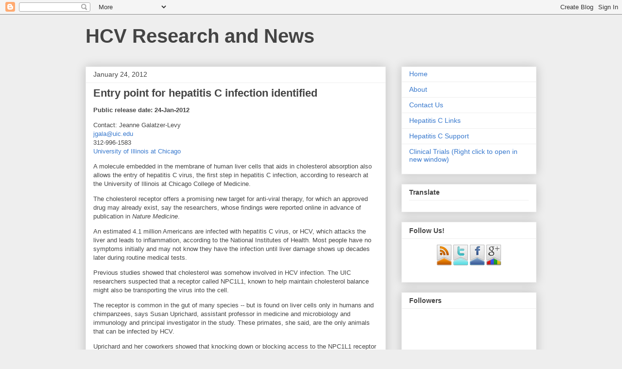

--- FILE ---
content_type: text/html; charset=UTF-8
request_url: https://hepatitiscresearchandnewsupdates.blogspot.com/2012_01_24_archive.html
body_size: 48987
content:
<!DOCTYPE html>
<html class='v2' dir='ltr' lang='en'>
<head>
<link href='https://www.blogger.com/static/v1/widgets/335934321-css_bundle_v2.css' rel='stylesheet' type='text/css'/>
<meta content='width=1100' name='viewport'/>
<meta content='text/html; charset=UTF-8' http-equiv='Content-Type'/>
<meta content='blogger' name='generator'/>
<link href='https://hepatitiscresearchandnewsupdates.blogspot.com/favicon.ico' rel='icon' type='image/x-icon'/>
<link href='http://hepatitiscresearchandnewsupdates.blogspot.com/2012_01_24_archive.html' rel='canonical'/>
<link rel="alternate" type="application/atom+xml" title="HCV Research and News - Atom" href="https://hepatitiscresearchandnewsupdates.blogspot.com/feeds/posts/default" />
<link rel="alternate" type="application/rss+xml" title="HCV Research and News - RSS" href="https://hepatitiscresearchandnewsupdates.blogspot.com/feeds/posts/default?alt=rss" />
<link rel="service.post" type="application/atom+xml" title="HCV Research and News - Atom" href="https://www.blogger.com/feeds/2424607637992982887/posts/default" />
<!--Can't find substitution for tag [blog.ieCssRetrofitLinks]-->
<meta content='http://hepatitiscresearchandnewsupdates.blogspot.com/2012_01_24_archive.html' property='og:url'/>
<meta content='HCV Research and News' property='og:title'/>
<meta content='' property='og:description'/>
<title>HCV Research and News: 01/24/12</title>
<style id='page-skin-1' type='text/css'><!--
/*
-----------------------------------------------
Blogger Template Style
Name:     Awesome Inc.
Designer: Tina Chen
URL:      tinachen.org
----------------------------------------------- */
/* Content
----------------------------------------------- */
body {
font: normal normal 13px Arial, Tahoma, Helvetica, FreeSans, sans-serif;
color: #444444;
background: #eeeeee none repeat scroll top left;
}
html body .content-outer {
min-width: 0;
max-width: 100%;
width: 100%;
}
a:link {
text-decoration: none;
color: #3778cd;
}
a:visited {
text-decoration: none;
color: #4d469c;
}
a:hover {
text-decoration: underline;
color: #3778cd;
}
.body-fauxcolumn-outer .cap-top {
position: absolute;
z-index: 1;
height: 276px;
width: 100%;
background: transparent none repeat-x scroll top left;
_background-image: none;
}
/* Columns
----------------------------------------------- */
.content-inner {
padding: 0;
}
.header-inner .section {
margin: 0 16px;
}
.tabs-inner .section {
margin: 0 16px;
}
.main-inner {
padding-top: 30px;
}
.main-inner .column-center-inner,
.main-inner .column-left-inner,
.main-inner .column-right-inner {
padding: 0 5px;
}
*+html body .main-inner .column-center-inner {
margin-top: -30px;
}
#layout .main-inner .column-center-inner {
margin-top: 0;
}
/* Header
----------------------------------------------- */
.header-outer {
margin: 0 0 0 0;
background: transparent none repeat scroll 0 0;
}
.Header h1 {
font: normal bold 40px Arial, Tahoma, Helvetica, FreeSans, sans-serif;
color: #444444;
text-shadow: 0 0 -1px #000000;
}
.Header h1 a {
color: #444444;
}
.Header .description {
font: normal normal 14px Arial, Tahoma, Helvetica, FreeSans, sans-serif;
color: #444444;
}
.header-inner .Header .titlewrapper,
.header-inner .Header .descriptionwrapper {
padding-left: 0;
padding-right: 0;
margin-bottom: 0;
}
.header-inner .Header .titlewrapper {
padding-top: 22px;
}
/* Tabs
----------------------------------------------- */
.tabs-outer {
overflow: hidden;
position: relative;
background: #eeeeee url(https://resources.blogblog.com/blogblog/data/1kt/awesomeinc/tabs_gradient_light.png) repeat scroll 0 0;
}
#layout .tabs-outer {
overflow: visible;
}
.tabs-cap-top, .tabs-cap-bottom {
position: absolute;
width: 100%;
border-top: 1px solid #999999;
}
.tabs-cap-bottom {
bottom: 0;
}
.tabs-inner .widget li a {
display: inline-block;
margin: 0;
padding: .6em 1.5em;
font: normal bold 14px Arial, Tahoma, Helvetica, FreeSans, sans-serif;
color: #444444;
border-top: 1px solid #999999;
border-bottom: 1px solid #999999;
border-left: 1px solid #999999;
height: 16px;
line-height: 16px;
}
.tabs-inner .widget li:last-child a {
border-right: 1px solid #999999;
}
.tabs-inner .widget li.selected a, .tabs-inner .widget li a:hover {
background: #666666 url(https://resources.blogblog.com/blogblog/data/1kt/awesomeinc/tabs_gradient_light.png) repeat-x scroll 0 -100px;
color: #ffffff;
}
/* Headings
----------------------------------------------- */
h2 {
font: normal bold 14px Arial, Tahoma, Helvetica, FreeSans, sans-serif;
color: #444444;
}
/* Widgets
----------------------------------------------- */
.main-inner .section {
margin: 0 27px;
padding: 0;
}
.main-inner .column-left-outer,
.main-inner .column-right-outer {
margin-top: 0;
}
#layout .main-inner .column-left-outer,
#layout .main-inner .column-right-outer {
margin-top: 0;
}
.main-inner .column-left-inner,
.main-inner .column-right-inner {
background: transparent none repeat 0 0;
-moz-box-shadow: 0 0 0 rgba(0, 0, 0, .2);
-webkit-box-shadow: 0 0 0 rgba(0, 0, 0, .2);
-goog-ms-box-shadow: 0 0 0 rgba(0, 0, 0, .2);
box-shadow: 0 0 0 rgba(0, 0, 0, .2);
-moz-border-radius: 0;
-webkit-border-radius: 0;
-goog-ms-border-radius: 0;
border-radius: 0;
}
#layout .main-inner .column-left-inner,
#layout .main-inner .column-right-inner {
margin-top: 0;
}
.sidebar .widget {
font: normal normal 14px Arial, Tahoma, Helvetica, FreeSans, sans-serif;
color: #444444;
}
.sidebar .widget a:link {
color: #3778cd;
}
.sidebar .widget a:visited {
color: #4d469c;
}
.sidebar .widget a:hover {
color: #3778cd;
}
.sidebar .widget h2 {
text-shadow: 0 0 -1px #000000;
}
.main-inner .widget {
background-color: #ffffff;
border: 1px solid #eeeeee;
padding: 0 15px 15px;
margin: 20px -16px;
-moz-box-shadow: 0 0 20px rgba(0, 0, 0, .2);
-webkit-box-shadow: 0 0 20px rgba(0, 0, 0, .2);
-goog-ms-box-shadow: 0 0 20px rgba(0, 0, 0, .2);
box-shadow: 0 0 20px rgba(0, 0, 0, .2);
-moz-border-radius: 0;
-webkit-border-radius: 0;
-goog-ms-border-radius: 0;
border-radius: 0;
}
.main-inner .widget h2 {
margin: 0 -15px;
padding: .6em 15px .5em;
border-bottom: 1px solid transparent;
}
.footer-inner .widget h2 {
padding: 0 0 .4em;
border-bottom: 1px solid transparent;
}
.main-inner .widget h2 + div, .footer-inner .widget h2 + div {
border-top: 1px solid #eeeeee;
padding-top: 8px;
}
.main-inner .widget .widget-content {
margin: 0 -15px;
padding: 7px 15px 0;
}
.main-inner .widget ul, .main-inner .widget #ArchiveList ul.flat {
margin: -8px -15px 0;
padding: 0;
list-style: none;
}
.main-inner .widget #ArchiveList {
margin: -8px 0 0;
}
.main-inner .widget ul li, .main-inner .widget #ArchiveList ul.flat li {
padding: .5em 15px;
text-indent: 0;
color: #666666;
border-top: 1px solid #eeeeee;
border-bottom: 1px solid transparent;
}
.main-inner .widget #ArchiveList ul li {
padding-top: .25em;
padding-bottom: .25em;
}
.main-inner .widget ul li:first-child, .main-inner .widget #ArchiveList ul.flat li:first-child {
border-top: none;
}
.main-inner .widget ul li:last-child, .main-inner .widget #ArchiveList ul.flat li:last-child {
border-bottom: none;
}
.post-body {
position: relative;
}
.main-inner .widget .post-body ul {
padding: 0 2.5em;
margin: .5em 0;
list-style: disc;
}
.main-inner .widget .post-body ul li {
padding: 0.25em 0;
margin-bottom: .25em;
color: #444444;
border: none;
}
.footer-inner .widget ul {
padding: 0;
list-style: none;
}
.widget .zippy {
color: #666666;
}
/* Posts
----------------------------------------------- */
body .main-inner .Blog {
padding: 0;
margin-bottom: 1em;
background-color: transparent;
border: none;
-moz-box-shadow: 0 0 0 rgba(0, 0, 0, 0);
-webkit-box-shadow: 0 0 0 rgba(0, 0, 0, 0);
-goog-ms-box-shadow: 0 0 0 rgba(0, 0, 0, 0);
box-shadow: 0 0 0 rgba(0, 0, 0, 0);
}
.main-inner .section:last-child .Blog:last-child {
padding: 0;
margin-bottom: 1em;
}
.main-inner .widget h2.date-header {
margin: 0 -15px 1px;
padding: 0 0 0 0;
font: normal normal 14px Arial, Tahoma, Helvetica, FreeSans, sans-serif;
color: #444444;
background: transparent none no-repeat scroll top left;
border-top: 0 solid #eeeeee;
border-bottom: 1px solid transparent;
-moz-border-radius-topleft: 0;
-moz-border-radius-topright: 0;
-webkit-border-top-left-radius: 0;
-webkit-border-top-right-radius: 0;
border-top-left-radius: 0;
border-top-right-radius: 0;
position: static;
bottom: 100%;
right: 15px;
text-shadow: 0 0 -1px #000000;
}
.main-inner .widget h2.date-header span {
font: normal normal 14px Arial, Tahoma, Helvetica, FreeSans, sans-serif;
display: block;
padding: .5em 15px;
border-left: 0 solid #eeeeee;
border-right: 0 solid #eeeeee;
}
.date-outer {
position: relative;
margin: 30px 0 20px;
padding: 0 15px;
background-color: #ffffff;
border: 1px solid #eeeeee;
-moz-box-shadow: 0 0 20px rgba(0, 0, 0, .2);
-webkit-box-shadow: 0 0 20px rgba(0, 0, 0, .2);
-goog-ms-box-shadow: 0 0 20px rgba(0, 0, 0, .2);
box-shadow: 0 0 20px rgba(0, 0, 0, .2);
-moz-border-radius: 0;
-webkit-border-radius: 0;
-goog-ms-border-radius: 0;
border-radius: 0;
}
.date-outer:first-child {
margin-top: 0;
}
.date-outer:last-child {
margin-bottom: 20px;
-moz-border-radius-bottomleft: 0;
-moz-border-radius-bottomright: 0;
-webkit-border-bottom-left-radius: 0;
-webkit-border-bottom-right-radius: 0;
-goog-ms-border-bottom-left-radius: 0;
-goog-ms-border-bottom-right-radius: 0;
border-bottom-left-radius: 0;
border-bottom-right-radius: 0;
}
.date-posts {
margin: 0 -15px;
padding: 0 15px;
clear: both;
}
.post-outer, .inline-ad {
border-top: 1px solid #eeeeee;
margin: 0 -15px;
padding: 15px 15px;
}
.post-outer {
padding-bottom: 10px;
}
.post-outer:first-child {
padding-top: 0;
border-top: none;
}
.post-outer:last-child, .inline-ad:last-child {
border-bottom: none;
}
.post-body {
position: relative;
}
.post-body img {
padding: 8px;
background: transparent;
border: 1px solid transparent;
-moz-box-shadow: 0 0 0 rgba(0, 0, 0, .2);
-webkit-box-shadow: 0 0 0 rgba(0, 0, 0, .2);
box-shadow: 0 0 0 rgba(0, 0, 0, .2);
-moz-border-radius: 0;
-webkit-border-radius: 0;
border-radius: 0;
}
h3.post-title, h4 {
font: normal bold 22px Arial, Tahoma, Helvetica, FreeSans, sans-serif;
color: #444444;
}
h3.post-title a {
font: normal bold 22px Arial, Tahoma, Helvetica, FreeSans, sans-serif;
color: #444444;
}
h3.post-title a:hover {
color: #3778cd;
text-decoration: underline;
}
.post-header {
margin: 0 0 1em;
}
.post-body {
line-height: 1.4;
}
.post-outer h2 {
color: #444444;
}
.post-footer {
margin: 1.5em 0 0;
}
#blog-pager {
padding: 15px;
font-size: 120%;
background-color: #ffffff;
border: 1px solid #eeeeee;
-moz-box-shadow: 0 0 20px rgba(0, 0, 0, .2);
-webkit-box-shadow: 0 0 20px rgba(0, 0, 0, .2);
-goog-ms-box-shadow: 0 0 20px rgba(0, 0, 0, .2);
box-shadow: 0 0 20px rgba(0, 0, 0, .2);
-moz-border-radius: 0;
-webkit-border-radius: 0;
-goog-ms-border-radius: 0;
border-radius: 0;
-moz-border-radius-topleft: 0;
-moz-border-radius-topright: 0;
-webkit-border-top-left-radius: 0;
-webkit-border-top-right-radius: 0;
-goog-ms-border-top-left-radius: 0;
-goog-ms-border-top-right-radius: 0;
border-top-left-radius: 0;
border-top-right-radius-topright: 0;
margin-top: 1em;
}
.blog-feeds, .post-feeds {
margin: 1em 0;
text-align: center;
color: #444444;
}
.blog-feeds a, .post-feeds a {
color: #3778cd;
}
.blog-feeds a:visited, .post-feeds a:visited {
color: #4d469c;
}
.blog-feeds a:hover, .post-feeds a:hover {
color: #3778cd;
}
.post-outer .comments {
margin-top: 2em;
}
/* Comments
----------------------------------------------- */
.comments .comments-content .icon.blog-author {
background-repeat: no-repeat;
background-image: url([data-uri]);
}
.comments .comments-content .loadmore a {
border-top: 1px solid #999999;
border-bottom: 1px solid #999999;
}
.comments .continue {
border-top: 2px solid #999999;
}
/* Footer
----------------------------------------------- */
.footer-outer {
margin: -20px 0 -1px;
padding: 20px 0 0;
color: #444444;
overflow: hidden;
}
.footer-fauxborder-left {
border-top: 1px solid #eeeeee;
background: #ffffff none repeat scroll 0 0;
-moz-box-shadow: 0 0 20px rgba(0, 0, 0, .2);
-webkit-box-shadow: 0 0 20px rgba(0, 0, 0, .2);
-goog-ms-box-shadow: 0 0 20px rgba(0, 0, 0, .2);
box-shadow: 0 0 20px rgba(0, 0, 0, .2);
margin: 0 -20px;
}
/* Mobile
----------------------------------------------- */
body.mobile {
background-size: auto;
}
.mobile .body-fauxcolumn-outer {
background: transparent none repeat scroll top left;
}
*+html body.mobile .main-inner .column-center-inner {
margin-top: 0;
}
.mobile .main-inner .widget {
padding: 0 0 15px;
}
.mobile .main-inner .widget h2 + div,
.mobile .footer-inner .widget h2 + div {
border-top: none;
padding-top: 0;
}
.mobile .footer-inner .widget h2 {
padding: 0.5em 0;
border-bottom: none;
}
.mobile .main-inner .widget .widget-content {
margin: 0;
padding: 7px 0 0;
}
.mobile .main-inner .widget ul,
.mobile .main-inner .widget #ArchiveList ul.flat {
margin: 0 -15px 0;
}
.mobile .main-inner .widget h2.date-header {
right: 0;
}
.mobile .date-header span {
padding: 0.4em 0;
}
.mobile .date-outer:first-child {
margin-bottom: 0;
border: 1px solid #eeeeee;
-moz-border-radius-topleft: 0;
-moz-border-radius-topright: 0;
-webkit-border-top-left-radius: 0;
-webkit-border-top-right-radius: 0;
-goog-ms-border-top-left-radius: 0;
-goog-ms-border-top-right-radius: 0;
border-top-left-radius: 0;
border-top-right-radius: 0;
}
.mobile .date-outer {
border-color: #eeeeee;
border-width: 0 1px 1px;
}
.mobile .date-outer:last-child {
margin-bottom: 0;
}
.mobile .main-inner {
padding: 0;
}
.mobile .header-inner .section {
margin: 0;
}
.mobile .post-outer, .mobile .inline-ad {
padding: 5px 0;
}
.mobile .tabs-inner .section {
margin: 0 10px;
}
.mobile .main-inner .widget h2 {
margin: 0;
padding: 0;
}
.mobile .main-inner .widget h2.date-header span {
padding: 0;
}
.mobile .main-inner .widget .widget-content {
margin: 0;
padding: 7px 0 0;
}
.mobile #blog-pager {
border: 1px solid transparent;
background: #ffffff none repeat scroll 0 0;
}
.mobile .main-inner .column-left-inner,
.mobile .main-inner .column-right-inner {
background: transparent none repeat 0 0;
-moz-box-shadow: none;
-webkit-box-shadow: none;
-goog-ms-box-shadow: none;
box-shadow: none;
}
.mobile .date-posts {
margin: 0;
padding: 0;
}
.mobile .footer-fauxborder-left {
margin: 0;
border-top: inherit;
}
.mobile .main-inner .section:last-child .Blog:last-child {
margin-bottom: 0;
}
.mobile-index-contents {
color: #444444;
}
.mobile .mobile-link-button {
background: #3778cd url(https://resources.blogblog.com/blogblog/data/1kt/awesomeinc/tabs_gradient_light.png) repeat scroll 0 0;
}
.mobile-link-button a:link, .mobile-link-button a:visited {
color: #ffffff;
}
.mobile .tabs-inner .PageList .widget-content {
background: transparent;
border-top: 1px solid;
border-color: #999999;
color: #444444;
}
.mobile .tabs-inner .PageList .widget-content .pagelist-arrow {
border-left: 1px solid #999999;
}

--></style>
<style id='template-skin-1' type='text/css'><!--
body {
min-width: 960px;
}
.content-outer, .content-fauxcolumn-outer, .region-inner {
min-width: 960px;
max-width: 960px;
_width: 960px;
}
.main-inner .columns {
padding-left: 0;
padding-right: 310px;
}
.main-inner .fauxcolumn-center-outer {
left: 0;
right: 310px;
/* IE6 does not respect left and right together */
_width: expression(this.parentNode.offsetWidth -
parseInt("0") -
parseInt("310px") + 'px');
}
.main-inner .fauxcolumn-left-outer {
width: 0;
}
.main-inner .fauxcolumn-right-outer {
width: 310px;
}
.main-inner .column-left-outer {
width: 0;
right: 100%;
margin-left: -0;
}
.main-inner .column-right-outer {
width: 310px;
margin-right: -310px;
}
#layout {
min-width: 0;
}
#layout .content-outer {
min-width: 0;
width: 800px;
}
#layout .region-inner {
min-width: 0;
width: auto;
}
body#layout div.add_widget {
padding: 8px;
}
body#layout div.add_widget a {
margin-left: 32px;
}
--></style>
<link href='https://www.blogger.com/dyn-css/authorization.css?targetBlogID=2424607637992982887&amp;zx=d678fb86-f00a-4644-9972-0ae9a6ce5168' media='none' onload='if(media!=&#39;all&#39;)media=&#39;all&#39;' rel='stylesheet'/><noscript><link href='https://www.blogger.com/dyn-css/authorization.css?targetBlogID=2424607637992982887&amp;zx=d678fb86-f00a-4644-9972-0ae9a6ce5168' rel='stylesheet'/></noscript>
<meta name='google-adsense-platform-account' content='ca-host-pub-1556223355139109'/>
<meta name='google-adsense-platform-domain' content='blogspot.com'/>

</head>
<body class='loading variant-light'>
<div class='navbar section' id='navbar' name='Navbar'><div class='widget Navbar' data-version='1' id='Navbar1'><script type="text/javascript">
    function setAttributeOnload(object, attribute, val) {
      if(window.addEventListener) {
        window.addEventListener('load',
          function(){ object[attribute] = val; }, false);
      } else {
        window.attachEvent('onload', function(){ object[attribute] = val; });
      }
    }
  </script>
<div id="navbar-iframe-container"></div>
<script type="text/javascript" src="https://apis.google.com/js/platform.js"></script>
<script type="text/javascript">
      gapi.load("gapi.iframes:gapi.iframes.style.bubble", function() {
        if (gapi.iframes && gapi.iframes.getContext) {
          gapi.iframes.getContext().openChild({
              url: 'https://www.blogger.com/navbar/2424607637992982887?origin\x3dhttps://hepatitiscresearchandnewsupdates.blogspot.com',
              where: document.getElementById("navbar-iframe-container"),
              id: "navbar-iframe"
          });
        }
      });
    </script><script type="text/javascript">
(function() {
var script = document.createElement('script');
script.type = 'text/javascript';
script.src = '//pagead2.googlesyndication.com/pagead/js/google_top_exp.js';
var head = document.getElementsByTagName('head')[0];
if (head) {
head.appendChild(script);
}})();
</script>
</div></div>
<div class='body-fauxcolumns'>
<div class='fauxcolumn-outer body-fauxcolumn-outer'>
<div class='cap-top'>
<div class='cap-left'></div>
<div class='cap-right'></div>
</div>
<div class='fauxborder-left'>
<div class='fauxborder-right'></div>
<div class='fauxcolumn-inner'>
</div>
</div>
<div class='cap-bottom'>
<div class='cap-left'></div>
<div class='cap-right'></div>
</div>
</div>
</div>
<div class='content'>
<div class='content-fauxcolumns'>
<div class='fauxcolumn-outer content-fauxcolumn-outer'>
<div class='cap-top'>
<div class='cap-left'></div>
<div class='cap-right'></div>
</div>
<div class='fauxborder-left'>
<div class='fauxborder-right'></div>
<div class='fauxcolumn-inner'>
</div>
</div>
<div class='cap-bottom'>
<div class='cap-left'></div>
<div class='cap-right'></div>
</div>
</div>
</div>
<div class='content-outer'>
<div class='content-cap-top cap-top'>
<div class='cap-left'></div>
<div class='cap-right'></div>
</div>
<div class='fauxborder-left content-fauxborder-left'>
<div class='fauxborder-right content-fauxborder-right'></div>
<div class='content-inner'>
<header>
<div class='header-outer'>
<div class='header-cap-top cap-top'>
<div class='cap-left'></div>
<div class='cap-right'></div>
</div>
<div class='fauxborder-left header-fauxborder-left'>
<div class='fauxborder-right header-fauxborder-right'></div>
<div class='region-inner header-inner'>
<div class='header section' id='header' name='Header'><div class='widget Header' data-version='1' id='Header1'>
<div id='header-inner'>
<div class='titlewrapper'>
<h1 class='title'>
<a href='https://hepatitiscresearchandnewsupdates.blogspot.com/'>
HCV Research and News
</a>
</h1>
</div>
<div class='descriptionwrapper'>
<p class='description'><span>
</span></p>
</div>
</div>
</div></div>
</div>
</div>
<div class='header-cap-bottom cap-bottom'>
<div class='cap-left'></div>
<div class='cap-right'></div>
</div>
</div>
</header>
<div class='tabs-outer'>
<div class='tabs-cap-top cap-top'>
<div class='cap-left'></div>
<div class='cap-right'></div>
</div>
<div class='fauxborder-left tabs-fauxborder-left'>
<div class='fauxborder-right tabs-fauxborder-right'></div>
<div class='region-inner tabs-inner'>
<div class='tabs no-items section' id='crosscol' name='Cross-Column'></div>
<div class='tabs no-items section' id='crosscol-overflow' name='Cross-Column 2'></div>
</div>
</div>
<div class='tabs-cap-bottom cap-bottom'>
<div class='cap-left'></div>
<div class='cap-right'></div>
</div>
</div>
<div class='main-outer'>
<div class='main-cap-top cap-top'>
<div class='cap-left'></div>
<div class='cap-right'></div>
</div>
<div class='fauxborder-left main-fauxborder-left'>
<div class='fauxborder-right main-fauxborder-right'></div>
<div class='region-inner main-inner'>
<div class='columns fauxcolumns'>
<div class='fauxcolumn-outer fauxcolumn-center-outer'>
<div class='cap-top'>
<div class='cap-left'></div>
<div class='cap-right'></div>
</div>
<div class='fauxborder-left'>
<div class='fauxborder-right'></div>
<div class='fauxcolumn-inner'>
</div>
</div>
<div class='cap-bottom'>
<div class='cap-left'></div>
<div class='cap-right'></div>
</div>
</div>
<div class='fauxcolumn-outer fauxcolumn-left-outer'>
<div class='cap-top'>
<div class='cap-left'></div>
<div class='cap-right'></div>
</div>
<div class='fauxborder-left'>
<div class='fauxborder-right'></div>
<div class='fauxcolumn-inner'>
</div>
</div>
<div class='cap-bottom'>
<div class='cap-left'></div>
<div class='cap-right'></div>
</div>
</div>
<div class='fauxcolumn-outer fauxcolumn-right-outer'>
<div class='cap-top'>
<div class='cap-left'></div>
<div class='cap-right'></div>
</div>
<div class='fauxborder-left'>
<div class='fauxborder-right'></div>
<div class='fauxcolumn-inner'>
</div>
</div>
<div class='cap-bottom'>
<div class='cap-left'></div>
<div class='cap-right'></div>
</div>
</div>
<!-- corrects IE6 width calculation -->
<div class='columns-inner'>
<div class='column-center-outer'>
<div class='column-center-inner'>
<div class='main section' id='main' name='Main'><div class='widget Blog' data-version='1' id='Blog1'>
<div class='blog-posts hfeed'>

          <div class="date-outer">
        
<h2 class='date-header'><span>January 24, 2012</span></h2>

          <div class="date-posts">
        
<div class='post-outer'>
<div class='post hentry uncustomized-post-template' itemprop='blogPost' itemscope='itemscope' itemtype='http://schema.org/BlogPosting'>
<meta content='2424607637992982887' itemprop='blogId'/>
<meta content='2068147787226312967' itemprop='postId'/>
<a name='2068147787226312967'></a>
<h3 class='post-title entry-title' itemprop='name'>
<a href='https://hepatitiscresearchandnewsupdates.blogspot.com/2012/01/entry-point-for-hepatitis-c-infection.html'>Entry point for hepatitis C infection identified</a>
</h3>
<div class='post-header'>
<div class='post-header-line-1'></div>
</div>
<div class='post-body entry-content' id='post-body-2068147787226312967' itemprop='description articleBody'>
<p><strong>Public release date: 24-Jan-2012</strong></p>  <p>Contact: Jeanne Galatzer-Levy   <br /><a href="mailto:jgala@uic.edu">jgala@uic.edu</a>    <br />312-996-1583     <br /><a href="http://www.uic.edu">University of Illinois at Chicago</a></p>  <h4></h4>  <p>A molecule embedded in the membrane of human liver cells that aids in cholesterol absorption also allows the entry of hepatitis C virus, the first step in hepatitis C infection, according to research at the University of Illinois at Chicago College of Medicine.</p>  <p>The cholesterol receptor offers a promising new target for anti-viral therapy, for which an approved drug may already exist, say the researchers, whose findings were reported online in advance of publication in <i>Nature Medicine</i>.</p>  <p>An estimated 4.1 million Americans are infected with hepatitis C virus, or HCV, which attacks the liver and leads to inflammation, according to the National Institutes of Health. Most people have no symptoms initially and may not know they have the infection until liver damage shows up decades later during routine medical tests.</p>  <p>Previous studies showed that cholesterol was somehow involved in HCV infection. The UIC researchers suspected that a receptor called NPC1L1, known to help maintain cholesterol balance might also be transporting the virus into the cell.</p>  <p>The receptor is common in the gut of many species -- but is found on liver cells only in humans and chimpanzees, says Susan Uprichard, assistant professor in medicine and microbiology and immunology and principal investigator in the study. These primates, she said, are the only animals that can be infected by HCV.</p>  <p>Uprichard and her coworkers showed that knocking down or blocking access to the NPC1L1 receptor prevented the virus from entering and infecting cells.</p>  <p>Bruno Sainz, Jr., UIC postdoctoral research associate in medicine and first author of the paper, said because the receptor is involved in cholesterol metabolism it was already well-studied. A drug that &quot;specifically and uniquely targets NPC1L1&quot; already exists and is approved for use to lower cholesterol levels, he said.</p>  <p>The FDA-approved drug ezetimibe (sold under the trade-name Zetia) is readily available and perfectly targeted to the receptor, Sainz said, so the researchers had an ideal method for testing NPC1L1's involvement in HCV infection.</p>  <p>They used the drug to block the receptor before, during and after inoculation with the virus, in cell culture and in a small-animal model, to evaluate the receptor's role in infection and the drug's potential as an anti-hepatitis agent.</p>  <p>The researchers showed that ezetimibe inhibited HCV infection in cell culture and in mice transplanted with human liver cells. And, unlike any currently available drugs, ezetimibe was able to inhibit infection by all six types of HCV.</p>  <p>The study, Uprichard said, opens up a number of possibilities for therapeutics.</p>  <p>Hepatitis C is the leading cause for liver transplantation in the U.S., but infected patients have problems after transplant because the virus attacks the new liver, Uprichard said.</p>  <p>While current drugs are highly toxic and often cannot be tolerated by transplant patients taking immunosuppressant drugs, ezetimibe is quite safe and has been used long-term without harm by people to control their cholesterol, Uprichard said. Because it prevents entry of the virus into cells, ezetimibe may help protect the new liver from infection.</p>  <p>For patients with chronic hepatitis C, ezetimibe may be able to be used in combination with current drugs.</p>  <p>&quot;We forsee future HCV therapy as a drug-cocktail approach, like that used against AIDS,&quot; Uprichard said. &quot;Based on cell culture and mouse model data, we expect ezetimibe, an entry inhibitor, may have tremendous synergy with current anti-HCV drugs resulting in an improvement in the effectiveness of treatment.&quot;</p>  <p>###</p>  <p>The study was supported by NIH Public Health Service grants, the American Cancer Society Research Scholar grant, the UIC Center for Clinical and Translational Science NIH grant, the UIC Council to Support Gastrointestinal and Liver Disease, and a grant from the Ministry of Health, Labor and Welfare of Japan.</p>  <p>Naina Barretto, Danyelle Martin, Snawar Hussain, Katherine Marsh and Xuemei Yu, of UIC; Nobuhiko Hiraga, Michio Imamura and Kazuaki Chayama, of Hiroshima University in Japan; and Waddah Alrefai of UIC and the Jesse Brown VA Medical Center in Chicago also contributed to the study.</p>  <p>[Editor's Note: Images available at <a href="http://newsphoto.lib.uic.edu/v/uprichard/">newsphoto.lib.uic.edu/v/uprichard/</a>]</p>  <p>For more information about the University of Illinois Medical Center, visit <a href="http://www.uillinoismedcenter.org">www.uillinoismedcenter.org</a></p>  <p><a href="http://www.eurekalert.org/pub_releases/2012-01/uoia-epf012412.php">Source</a></p>  
<div style='clear: both;'></div>
</div>
<div class='post-footer'>
<div class='post-footer-line post-footer-line-1'>
<span class='post-author vcard'>
Posted by
<span class='fn' itemprop='author' itemscope='itemscope' itemtype='http://schema.org/Person'>
<meta content='https://www.blogger.com/profile/17201491048437787105' itemprop='url'/>
<a class='g-profile' href='https://www.blogger.com/profile/17201491048437787105' rel='author' title='author profile'>
<span itemprop='name'>Hepatitis C Research and News</span>
</a>
</span>
</span>
<span class='post-timestamp'>
at
<meta content='http://hepatitiscresearchandnewsupdates.blogspot.com/2012/01/entry-point-for-hepatitis-c-infection.html' itemprop='url'/>
<a class='timestamp-link' href='https://hepatitiscresearchandnewsupdates.blogspot.com/2012/01/entry-point-for-hepatitis-c-infection.html' rel='bookmark' title='permanent link'><abbr class='published' itemprop='datePublished' title='2012-01-24T16:09:00-05:00'>4:09&#8239;PM</abbr></a>
</span>
<span class='post-comment-link'>
<a class='comment-link' href='https://hepatitiscresearchandnewsupdates.blogspot.com/2012/01/entry-point-for-hepatitis-c-infection.html#comment-form' onclick=''>
No comments:
  </a>
</span>
<span class='post-icons'>
<span class='item-action'>
<a href='https://www.blogger.com/email-post/2424607637992982887/2068147787226312967' title='Email Post'>
<img alt='' class='icon-action' height='13' src='https://resources.blogblog.com/img/icon18_email.gif' width='18'/>
</a>
</span>
<span class='item-control blog-admin pid-1670487359'>
<a href='https://www.blogger.com/post-edit.g?blogID=2424607637992982887&postID=2068147787226312967&from=pencil' title='Edit Post'>
<img alt='' class='icon-action' height='18' src='https://resources.blogblog.com/img/icon18_edit_allbkg.gif' width='18'/>
</a>
</span>
</span>
<div class='post-share-buttons goog-inline-block'>
</div>
</div>
<div class='post-footer-line post-footer-line-2'>
<span class='post-labels'>
Labels:
<a href='https://hepatitiscresearchandnewsupdates.blogspot.com/search/label/Current%20Related%20Articles' rel='tag'>Current Related Articles</a>,
<a href='https://hepatitiscresearchandnewsupdates.blogspot.com/search/label/HCV' rel='tag'>HCV</a>
</span>
</div>
<div class='post-footer-line post-footer-line-3'>
<span class='post-location'>
</span>
</div>
</div>
</div>
</div>
<div class='post-outer'>
<div class='post hentry uncustomized-post-template' itemprop='blogPost' itemscope='itemscope' itemtype='http://schema.org/BlogPosting'>
<meta content='https://blogger.googleusercontent.com/img/b/R29vZ2xl/AVvXsEiPyK09P-3vkk7QxAgIQnIBz7Sr2962fFNInRSHKYTTyLrfFRGLzVk2IXeIhdB5a8xWThY0IVlU0Jlp_ebeMmloAlfFNfRsFc1UfsAXvnZ41eLkb42jmXaFiDQ6WmAM7tJNxNLbEBO6vw/?imgmax=800' itemprop='image_url'/>
<meta content='2424607637992982887' itemprop='blogId'/>
<meta content='7706522708713992156' itemprop='postId'/>
<a name='7706522708713992156'></a>
<h3 class='post-title entry-title' itemprop='name'>
<a href='https://hepatitiscresearchandnewsupdates.blogspot.com/2012/01/hope-for-hepatitis-c.html'>Hope for Hepatitis C</a>
</h3>
<div class='post-header'>
<div class='post-header-line-1'></div>
</div>
<div class='post-body entry-content' id='post-body-7706522708713992156' itemprop='description articleBody'>
<p><a href="http://blogs.nejm.org/now/wp-content/uploads/2012/01/Hope-for-Hepatitis-C-Large.jpg"><img alt="Hope-for-Hepatitis-C" border="0" height="211" src="https://blogger.googleusercontent.com/img/b/R29vZ2xl/AVvXsEiPyK09P-3vkk7QxAgIQnIBz7Sr2962fFNInRSHKYTTyLrfFRGLzVk2IXeIhdB5a8xWThY0IVlU0Jlp_ebeMmloAlfFNfRsFc1UfsAXvnZ41eLkb42jmXaFiDQ6WmAM7tJNxNLbEBO6vw/?imgmax=800" style="background-image: none; border-bottom: 0px; border-left: 0px; margin: 0px auto 5px; padding-left: 0px; padding-right: 0px; display: block; float: none; border-top: 0px; border-right: 0px; padding-top: 0px" title="Hope-for-Hepatitis-C" width="240" /></a></p>  <p>Posted by John Staples &#8226; January 18th, 2012</p>  <p>Imagine, for a moment, that you recently received a brand new Time-O-Matic Time Machine as a gift. How far back would you have to set the dial to see that meaningful progress has been made in the treatment of hepatitis C?</p>  <p>First, let&#8217;s say you set the dial to January 2011 and &#8211;- Puff-kachunk! &#8212; you&#8217;re there. Standard treatment for chronic hepatitis C genotype 1 infection consisted of 48 weeks of pegylated interferon-alpha and ribavirin, an approach more likely to produce adverse effects than clearance of the virus.</p>  <p>Your next trip (Zing-kersplat!) takes you to May 2011. The oral serine protease inhibitors boceprevir and telaprevir have just become available for treatment of chronic HCV genotype 1 infection. When added to pegylated interferon and ribavirin, these direct-acting antivirals dramatically improve the rate of sustained virologic response (SVR). But many patients still do not respond to treatment, and medication intolerance remains an issue. You step into your Time-O-Matic and return to January 2012 feeling somewhat discouraged.</p>  <p>Fortunately, this week&#8217;s NEJM might raise your spirits. In it, Dr. Anna S. Lok (University of Michigan, Ann Arbor, MI) and colleagues report on an<a href="http://www.nejm.org/doi/full/10.1056/NEJMoa1104430"> open-label, phase 2a study</a> that used a combination of two direct-acting antivirals to treat chronic HCV genotype 1 infection. Twenty-one &#8216;null responders&#8217; (patients who failed to achieve &#8805;2log10 decline in HCV RNA after &#8805;12 weeks of peginterferon and ribavirin) were randomized to 24 weeks of treatment in one of two treatment arms:</p>  <p>&#8226; Group A received BMS-790052 (an oral, first-in-class, NS5A replication complex inhibitor) and BMS-650032 (an oral NS3 protease inhibitor);   <br />&#8226; Group B received BMS-790052 and BMS-650032 plus peginterferon alfa-2a and ribavirin.</p>  <p>Four of eleven (36%) patients in Group A and ten of ten (100%) of patients in Group B achieved an undetectable HCV RNA twelve weeks after completion of study treatment (SVR12, the primary end point). There were no deaths, serious adverse events, or discontinuations. The most common mild-to-moderate adverse effects were diarrhea, fatigue, headache, and nausea.</p>  <p>These results are exciting. The high rate of SVR12 achieved in Group B suggests that more effective treatment regimens may soon be available for null responders. But for <a href="http://www.nejm.org/doi/full/10.1056/NEJMe1113272">editorialist Dr Raymond T. Chung</a> (Massachusetts General Hospital, Boston, MA), it&#8217;s the Group A proof-of-concept results that really put HCV therapy &#8220;on the threshold of a treatment revolution.&#8221; The 36% of Group A patients achieving SVR12 demonstrate that combination direct-acting antivirals with non-overlapping resistance profiles can achieve HCV clearance without the use of interferon. If interferon and its adverse effects can be avoided, there is hope that treatment might be offered and accepted by a much greater number of patients.</p>  <p>&#8220;Current HCV treatment regimens are far from perfect,&#8220; says primary care physician and NEJM deputy editor Dr. Mary Beth Hamel, &#8220;so it&#8217;s satisfying to see encouraging results from this kind of early-phase trial. It will be exciting to see what the future brings.&#8221;</p>  <p>Curious? Go ahead. Step into the Time-O-Matic and set the dial to see how far HCV therapy has progressed by January 2017. The rest of us, however, will just have to wait.</p>  <p><a href="http://blogs.nejm.org/now/index.php/hope-for-hepatitis-c/2012/01/18/">Source</a></p>  
<div style='clear: both;'></div>
</div>
<div class='post-footer'>
<div class='post-footer-line post-footer-line-1'>
<span class='post-author vcard'>
Posted by
<span class='fn' itemprop='author' itemscope='itemscope' itemtype='http://schema.org/Person'>
<meta content='https://www.blogger.com/profile/17201491048437787105' itemprop='url'/>
<a class='g-profile' href='https://www.blogger.com/profile/17201491048437787105' rel='author' title='author profile'>
<span itemprop='name'>Hepatitis C Research and News</span>
</a>
</span>
</span>
<span class='post-timestamp'>
at
<meta content='http://hepatitiscresearchandnewsupdates.blogspot.com/2012/01/hope-for-hepatitis-c.html' itemprop='url'/>
<a class='timestamp-link' href='https://hepatitiscresearchandnewsupdates.blogspot.com/2012/01/hope-for-hepatitis-c.html' rel='bookmark' title='permanent link'><abbr class='published' itemprop='datePublished' title='2012-01-24T15:21:00-05:00'>3:21&#8239;PM</abbr></a>
</span>
<span class='post-comment-link'>
<a class='comment-link' href='https://hepatitiscresearchandnewsupdates.blogspot.com/2012/01/hope-for-hepatitis-c.html#comment-form' onclick=''>
No comments:
  </a>
</span>
<span class='post-icons'>
<span class='item-action'>
<a href='https://www.blogger.com/email-post/2424607637992982887/7706522708713992156' title='Email Post'>
<img alt='' class='icon-action' height='13' src='https://resources.blogblog.com/img/icon18_email.gif' width='18'/>
</a>
</span>
<span class='item-control blog-admin pid-1670487359'>
<a href='https://www.blogger.com/post-edit.g?blogID=2424607637992982887&postID=7706522708713992156&from=pencil' title='Edit Post'>
<img alt='' class='icon-action' height='18' src='https://resources.blogblog.com/img/icon18_edit_allbkg.gif' width='18'/>
</a>
</span>
</span>
<div class='post-share-buttons goog-inline-block'>
</div>
</div>
<div class='post-footer-line post-footer-line-2'>
<span class='post-labels'>
Labels:
<a href='https://hepatitiscresearchandnewsupdates.blogspot.com/search/label/Asunaprevir%20%28BMS-650032%29' rel='tag'>Asunaprevir (BMS-650032)</a>,
<a href='https://hepatitiscresearchandnewsupdates.blogspot.com/search/label/BMS-650032' rel='tag'>BMS-650032</a>,
<a href='https://hepatitiscresearchandnewsupdates.blogspot.com/search/label/BMS-790052' rel='tag'>BMS-790052</a>,
<a href='https://hepatitiscresearchandnewsupdates.blogspot.com/search/label/Boceprevir' rel='tag'>Boceprevir</a>,
<a href='https://hepatitiscresearchandnewsupdates.blogspot.com/search/label/Daclatasvir%20%28BMS-790052%29' rel='tag'>Daclatasvir (BMS-790052)</a>,
<a href='https://hepatitiscresearchandnewsupdates.blogspot.com/search/label/INCIVEK%C2%AE%20%28telaprevir%29' rel='tag'>INCIVEK&#174; (telaprevir)</a>,
<a href='https://hepatitiscresearchandnewsupdates.blogspot.com/search/label/New%20HCV%20Drugs' rel='tag'>New HCV Drugs</a>,
<a href='https://hepatitiscresearchandnewsupdates.blogspot.com/search/label/Peg-Ifn%2FRibavirin' rel='tag'>Peg-Ifn/Ribavirin</a>,
<a href='https://hepatitiscresearchandnewsupdates.blogspot.com/search/label/SVR' rel='tag'>SVR</a>,
<a href='https://hepatitiscresearchandnewsupdates.blogspot.com/search/label/Telaprevir' rel='tag'>Telaprevir</a>,
<a href='https://hepatitiscresearchandnewsupdates.blogspot.com/search/label/VICTRELIS%E2%84%A2%20%28boceprevir%29' rel='tag'>VICTRELIS&#8482; (boceprevir)</a>
</span>
</div>
<div class='post-footer-line post-footer-line-3'>
<span class='post-location'>
</span>
</div>
</div>
</div>
</div>
<div class='post-outer'>
<div class='post hentry uncustomized-post-template' itemprop='blogPost' itemscope='itemscope' itemtype='http://schema.org/BlogPosting'>
<meta content='2424607637992982887' itemprop='blogId'/>
<meta content='1835403750075494741' itemprop='postId'/>
<a name='1835403750075494741'></a>
<h3 class='post-title entry-title' itemprop='name'>
<a href='https://hepatitiscresearchandnewsupdates.blogspot.com/2012/01/new-national-hepatitis-c-helpline.html'>New National Hepatitis C Helpline Promises &quot;One Call &#8211; Lots of Help&quot;</a>
</h3>
<div class='post-header'>
<div class='post-header-line-1'></div>
</div>
<div class='post-body entry-content' id='post-body-1835403750075494741' itemprop='description articleBody'>
<p>Fort Lauderdale, FL, January 24, 2012 --(<a href="http://www.pr.com/">PR.com</a>)-- A new national helpline, 877-HELP-4-HEP, run by and for people affected by hepatitis C will formally launch February 1, 2012. This new consumer resource is the result of a year-long collaboration among five national nonprofits with a combined 90 years&#8217; experience in phone-based peer counseling.</p>  <p>Being diagnosed with hepatitis C creates many emotional and social challenges. It is especially complicated by the lack of comprehensive medical, mental health, and community support services. People with hepatitis C report spending countless hours trying to find a reliable support and information. Resources are few and often transient based on available funding.</p>  <p>Judi, one of the 877-HELP-4-HEP counselors states, &#8220;People with hepatitis C just can&#8217;t seem to get the help they need. Sometimes, I&#8217;m the fourth or fifth person they have spoken to. As a peer counselor, I can share common experiences and talk about different coping strategies and resources. When I was diagnosed I had many of the concerns and questions that they are having and since then have spoken to people with similar experiences. I can really set their minds at ease with answers to their questions that contribute to a sense of well-being and hope.&#8221;</p>  <p>Unique to 877-HELP-4-HEP (877-435-7443) are specially trained peer counselors using a structured approach to help callers navigate through screening, diagnosis, medical evaluation, and treatment. Follow-up contact by the counselors keep callers engaged at each step of their journey and help them make and follow through with their hepatitis C related decisions.</p>  <p>Additional HELP-4-HEP assets include an up-to-date national database of 25,000 referral resources and a secure shared caller database for counseling continuity. Andi Thomas, the helpline&#8217;s managing partner, stated, &#8220;What sets us apart is our standardized health messaging and the follow-up call feature. HELP-4-HEP is designed to maintain contact with callers to improve health outcomes as well as document and measure the impact of our services.&#8221;</p>  <p>HELP-4-HEP is administered by The Support Partnership whose mission is to improve the well-being of people affected by viral hepatitis through collaborations that increase service quality, access, and impact. Founding partners are HealthPro (formerly Hep-C ALERT), FL; Hepatitis C Association, NJ; Hepatitis Education Project, WA; Hep C Connection, CO; and Project Inform, CA.   <br />877-HELP-4-HEP (877-435-7443) operates Monday through Friday 9:00am to 7pm EST. To learn more, visit <a href="http://www.help4hep.org">www.help4hep.org</a> or email <a href="mailto:info@help4hep.org">info@help4hep.org</a>.     <br />###</p>  <p><strong>Contact Information</strong></p>  <p>The Support Partnership   <br />Andi Thomas    <br />954-692-0450     <br /><a href="http://www.pr.com/press-release/385446/contact">Contact</a>    <br /><a href="http://www.help4hep.org">www.help4hep.org</a>     <br />Denny Simon     <br />908-812-2488 </p>  <p><a href="http://www.pr.com/press-release/385446">Source</a></p>  
<div style='clear: both;'></div>
</div>
<div class='post-footer'>
<div class='post-footer-line post-footer-line-1'>
<span class='post-author vcard'>
Posted by
<span class='fn' itemprop='author' itemscope='itemscope' itemtype='http://schema.org/Person'>
<meta content='https://www.blogger.com/profile/17201491048437787105' itemprop='url'/>
<a class='g-profile' href='https://www.blogger.com/profile/17201491048437787105' rel='author' title='author profile'>
<span itemprop='name'>Hepatitis C Research and News</span>
</a>
</span>
</span>
<span class='post-timestamp'>
at
<meta content='http://hepatitiscresearchandnewsupdates.blogspot.com/2012/01/new-national-hepatitis-c-helpline.html' itemprop='url'/>
<a class='timestamp-link' href='https://hepatitiscresearchandnewsupdates.blogspot.com/2012/01/new-national-hepatitis-c-helpline.html' rel='bookmark' title='permanent link'><abbr class='published' itemprop='datePublished' title='2012-01-24T08:59:00-05:00'>8:59&#8239;AM</abbr></a>
</span>
<span class='post-comment-link'>
<a class='comment-link' href='https://hepatitiscresearchandnewsupdates.blogspot.com/2012/01/new-national-hepatitis-c-helpline.html#comment-form' onclick=''>
No comments:
  </a>
</span>
<span class='post-icons'>
<span class='item-action'>
<a href='https://www.blogger.com/email-post/2424607637992982887/1835403750075494741' title='Email Post'>
<img alt='' class='icon-action' height='13' src='https://resources.blogblog.com/img/icon18_email.gif' width='18'/>
</a>
</span>
<span class='item-control blog-admin pid-1670487359'>
<a href='https://www.blogger.com/post-edit.g?blogID=2424607637992982887&postID=1835403750075494741&from=pencil' title='Edit Post'>
<img alt='' class='icon-action' height='18' src='https://resources.blogblog.com/img/icon18_edit_allbkg.gif' width='18'/>
</a>
</span>
</span>
<div class='post-share-buttons goog-inline-block'>
</div>
</div>
<div class='post-footer-line post-footer-line-2'>
<span class='post-labels'>
Labels:
<a href='https://hepatitiscresearchandnewsupdates.blogspot.com/search/label/HCV%20Support' rel='tag'>HCV Support</a>
</span>
</div>
<div class='post-footer-line post-footer-line-3'>
<span class='post-location'>
</span>
</div>
</div>
</div>
</div>
<div class='post-outer'>
<div class='post hentry uncustomized-post-template' itemprop='blogPost' itemscope='itemscope' itemtype='http://schema.org/BlogPosting'>
<meta content='2424607637992982887' itemprop='blogId'/>
<meta content='2244093266872807601' itemprop='postId'/>
<a name='2244093266872807601'></a>
<h3 class='post-title entry-title' itemprop='name'>
<a href='https://hepatitiscresearchandnewsupdates.blogspot.com/2012/01/germanys-iqwig-sees-added-benefits-for.html'>Germany&#8217;s IQWiG sees added benefits for Incivo (Telaprevir)</a>
</h3>
<div class='post-header'>
<div class='post-header-line-1'></div>
</div>
<div class='post-body entry-content' id='post-body-2244093266872807601' itemprop='description articleBody'>
<p>Article | 24 January 2012 </p>  <p><strong>In an early benefit assessment pursuant to Germany&#8217;s Act on the Reform of the Market for Medicinal Products (AMNOG), the German Institute for Quality and Efficiency in Health Care (IQWiG), has examined whether Incivo (telaprevir) offers an added benefit compared with the present standard therapy.</strong></p>  <p>According to the findings of the assessment, telaprevir offers advantages in various groups of patients with chronic hepatitis C infection of genotype 1. The available studies provide proof, indications or &quot;hints&#8221; of an added benefit. However, not only the probability but also the extent of added benefit varies, said the IQWiG.</p>  <p>The European Commission has approved Johnson &amp; Johnson (NYSE: JNJ) subsidiary Janssen&#8217;s Incivo, a direct acting antiviral (DAA) protease inhibitor, for the treatment of genotype-1 chronic hepatitis C virus (HCV), in combination with peginterferon alfa and ribavirin, in adults (The Pharma Letter September 21, 2011). The drug was developed in collaboration with the USA&#8217;s Vertex and Japan&#8217;s Mitsubishi Tanabe and is approved and marketed under the trade name Incivek in the USA and Canada (TPLs May 24 and August 23).</p>  <p>In accordance with the approval status, different patient groups are treated for different periods, which was allowed for in the assessment. The dual combination of peginterferon alfa and ribavirin is the present standard therapy, and this was compared with the triple combination of these two standard drugs and telaprevir.</p>  <p><strong>Studies largely only provide data on morbidity and adverse effects</strong></p>  <p>Overall three relevant studies were identified. The outcomes considered were &quot;mortality,&#8221; &quot;secondary complications of treatment (morbidity)&#8221; measured in the studies by means of the surrogate outcome &quot;SVR,&#8221; as well as &quot;health-related quality of life&#8221; and &quot;adverse effects.&#8221;</p>  <p>The quality-of-life results for treatment-naive (ie, previously untreated) patients without cirrhosis were not statistically significant. No evaluable data on this outcome were available for other patient groups. Due to the too short study duration, the event rates for mortality were too low in all patient groups to be able to draw robust conclusions.</p>  <p>Extent of added benefit cannot be classified on the basis of the surrogate outcome for morbidity</p>  <p>The extent of added benefit cannot be classified on the basis of the surrogate outcome &quot;SVR,&#8221; the agency noted. This parameter is not a patient-relevant outcome in itself and there are no studies in which SVR is validated as a surrogate outcome in accordance with the usual criteria employed by IQWiG. Nevertheless, the Institute accepts SVR in the context of this assessment as a surrogate for the reduced incidence of liver cancer. This is because it is currently accepted that patients with no detectable hepatitis C virus in the blood are at lower risk of liver cancer. However, it is not known how many cases of liver cancer can in fact be prevented by telaprevir and it is therefore unclear whether the added benefit can be classified as &quot;minor&#8221; &quot;considerable&#8221; or &quot;major.&#8221; According to the corresponding legal ordinance, the added benefit is thus &quot;unquantifiable.&#8221;.Under consideration of the beneficial and harmful effects of telaprevir, overall IQWiG reaches different conclusions for different patient groups.</p>  <p><strong>Advantages for treatment-naive patients without cirrhosis who have a high viral load</strong></p>  <p>Different results for morbidity were shown for treatment-naive patients without cirrhosis, depending on the viral load in the blood at the start of treatment. Proof of an added benefit of telaprevir was only determined for patients with a high viral load. However, the extent of the added benefit is unquantifiable as it refers to the surrogate outcome &quot;SVR.&#8221;</p>  <p>For treatment-naive patients without cirrhosis, the data also provide proof and an indication of greater harm due to the adverse effects anaemia and rash, respectively, the extent being classified as &quot;considerable&#8221; in the former and &quot;minor&#8221; in the latter case. In the consideration of the beneficial and harmful effects of telaprevir, this did not lead to a restriction in the overall conclusion for patients with a high viral load, as these side effects were nearly exclusively classified as &quot;not serious,&#8221; said the IQWiG.</p>  <p>In contrast, for treatment-naive patients without cirrhosis who have a low viral load at baseline, the data provide an indication of lesser benefit of telaprevir versus the comparator therapy. This is due to the fact that an added benefit regarding SVR is not proven, so that only the harmful effects are taken into account. An added benefit of telaprevir is not proven for treatment-naive patients with cirrhosis, as the manufacturer dossier did not contain any evaluable data.</p>  <p><strong>Indication of an advantage also in patients with unsuccessful pre-treatment</strong></p>  <p>Depending on the cirrhosis status, different results were shown for patients in whom treatment had so far been unsuccessful (non-responders). Regarding morbidity, the data provide an indication of an added benefit of telaprevir in patients without cirrhosis. The data only provide a &quot;hint&#8221; of an added benefit in non-responders with cirrhosis. In this context, &quot;indication&#8221; and &quot;hint&#8221; refer to the surrogate outcome &quot;SVR.&#8221; Therefore the extent of added benefit is unquantifiable. As in the case of treatment-naive patients without cirrhosis, indications of greater harm due to the side effects &quot;anaemia&#8221; and &quot;rash&#8221; did not lead to a restriction in the overall conclusion.</p>  <p><strong>No additional benefit for relapsed patients</strong></p>  <p>In patients without cirrhosis who relapsed after standard therapy, the treatment regimen deviated from the approval status. Consequently, the added benefit cannot be assessed on the basis of the available data so that an added benefit is not proven, noted the IQWiG.</p>  <p>In patients with cirrhosis who relapsed, the data provide an indication of an added benefit regarding SVR. However, at the same time they also provide an indication of greater harm (extent: considerable) regarding serious adverse events. Under consideration of the beneficial and harmful effects of telaprevir, the IQWiG concluded that overall an added benefit is not proven for this patient group.</p>  <p><a href="http://www.thepharmaletter.com/file/110492/germanys-iqwig-sees-added-benefits-for-incivo.html">Source</a></p>  
<div style='clear: both;'></div>
</div>
<div class='post-footer'>
<div class='post-footer-line post-footer-line-1'>
<span class='post-author vcard'>
Posted by
<span class='fn' itemprop='author' itemscope='itemscope' itemtype='http://schema.org/Person'>
<meta content='https://www.blogger.com/profile/17201491048437787105' itemprop='url'/>
<a class='g-profile' href='https://www.blogger.com/profile/17201491048437787105' rel='author' title='author profile'>
<span itemprop='name'>Hepatitis C Research and News</span>
</a>
</span>
</span>
<span class='post-timestamp'>
at
<meta content='http://hepatitiscresearchandnewsupdates.blogspot.com/2012/01/germanys-iqwig-sees-added-benefits-for.html' itemprop='url'/>
<a class='timestamp-link' href='https://hepatitiscresearchandnewsupdates.blogspot.com/2012/01/germanys-iqwig-sees-added-benefits-for.html' rel='bookmark' title='permanent link'><abbr class='published' itemprop='datePublished' title='2012-01-24T08:51:00-05:00'>8:51&#8239;AM</abbr></a>
</span>
<span class='post-comment-link'>
<a class='comment-link' href='https://hepatitiscresearchandnewsupdates.blogspot.com/2012/01/germanys-iqwig-sees-added-benefits-for.html#comment-form' onclick=''>
No comments:
  </a>
</span>
<span class='post-icons'>
<span class='item-action'>
<a href='https://www.blogger.com/email-post/2424607637992982887/2244093266872807601' title='Email Post'>
<img alt='' class='icon-action' height='13' src='https://resources.blogblog.com/img/icon18_email.gif' width='18'/>
</a>
</span>
<span class='item-control blog-admin pid-1670487359'>
<a href='https://www.blogger.com/post-edit.g?blogID=2424607637992982887&postID=2244093266872807601&from=pencil' title='Edit Post'>
<img alt='' class='icon-action' height='18' src='https://resources.blogblog.com/img/icon18_edit_allbkg.gif' width='18'/>
</a>
</span>
</span>
<div class='post-share-buttons goog-inline-block'>
</div>
</div>
<div class='post-footer-line post-footer-line-2'>
<span class='post-labels'>
Labels:
<a href='https://hepatitiscresearchandnewsupdates.blogspot.com/search/label/INCIVEK%C2%AE%20%28telaprevir%29' rel='tag'>INCIVEK&#174; (telaprevir)</a>,
<a href='https://hepatitiscresearchandnewsupdates.blogspot.com/search/label/Incivo%20%28telaprevir%29' rel='tag'>Incivo (telaprevir)</a>,
<a href='https://hepatitiscresearchandnewsupdates.blogspot.com/search/label/SVR' rel='tag'>SVR</a>,
<a href='https://hepatitiscresearchandnewsupdates.blogspot.com/search/label/Telaprevir' rel='tag'>Telaprevir</a>
</span>
</div>
<div class='post-footer-line post-footer-line-3'>
<span class='post-location'>
</span>
</div>
</div>
</div>
</div>
<div class='post-outer'>
<div class='post hentry uncustomized-post-template' itemprop='blogPost' itemscope='itemscope' itemtype='http://schema.org/BlogPosting'>
<meta content='https://blogger.googleusercontent.com/img/b/R29vZ2xl/AVvXsEiVfMFQoNCEsUE8nH8Ww2Q2pICfDt6_auNJ3HjXsHnZYkow9m8RVnr4Iv2tmqGJfWfvtgbZEYQOhHzjA8emexvui0MFNyQgfbk3pqj5dxIU1iE_Zi-s8a9W9utnYCZm0r6wzvpcO2c7qg/?imgmax=800' itemprop='image_url'/>
<meta content='2424607637992982887' itemprop='blogId'/>
<meta content='4679075410387904207' itemprop='postId'/>
<a name='4679075410387904207'></a>
<h3 class='post-title entry-title' itemprop='name'>
<a href='https://hepatitiscresearchandnewsupdates.blogspot.com/2012/01/biolinerx-signs-exclusive-license.html'>BioLineRx Signs Exclusive License Agreement for BL-8020, an Oral Treatment for Hepatitis C</a>
</h3>
<div class='post-header'>
<div class='post-header-line-1'></div>
</div>
<div class='post-body entry-content' id='post-body-4679075410387904207' itemprop='description articleBody'>
<p><a href="https://blogger.googleusercontent.com/img/b/R29vZ2xl/AVvXsEglq7X2QDC0CM5XmbYoNGgNgZm6stpfrX68Eaxd2OKCqU8T0hxILMz6j0dbAbujE0ypZC63rmJHpvUUB-Gczu_3tR0yZZ_nUjZfyAIari5QPyjbJwsOVR6hQF7KB1RpbNn4AtT_-M2Dmg/s1600-h/PR-Logo-Businesswire%25255B2%25255D.gif"><img alt="PR-Logo-Businesswire" border="0" height="74" src="https://blogger.googleusercontent.com/img/b/R29vZ2xl/AVvXsEiVfMFQoNCEsUE8nH8Ww2Q2pICfDt6_auNJ3HjXsHnZYkow9m8RVnr4Iv2tmqGJfWfvtgbZEYQOhHzjA8emexvui0MFNyQgfbk3pqj5dxIU1iE_Zi-s8a9W9utnYCZm0r6wzvpcO2c7qg/?imgmax=800" style="background-image: none; border-bottom: 0px; border-left: 0px; margin: 0px 0px 5px; padding-left: 0px; padding-right: 0px; display: inline; border-top: 0px; border-right: 0px; padding-top: 0px" title="PR-Logo-Businesswire" width="184" /></a></p>  <p>PRESS RELEASE</p>  <p>Jan. 24, 2012, 7:00 a.m. EST </p>  <p>JERUSALEM, Jan 24, 2012 (BUSINESS WIRE) &#8211; BioLineRx (tase:BLRX), a biopharmaceutical development company, announced today it has signed a worldwide, exclusive license agreement with Genoscience, a French company focused on viral disease therapeutics, to develop and commercialize BL-8020, an orally available treatment for Hepatitis C. </p>  <p>BL-8020 has been developed for anti-viral therapy by Professor Philippe Halfon, Co-Founder and President of Genoscience. Prof. Halfon is a founder of several biotechnology companies and is world renowned for his work on HIV (AIDS virus), HPV (human papilloma virus causing cervical cancer) and Hepatitis. </p>  <p>BL-8020 acts via a unique mechanism of action, by inhibiting Hepatitis C virus (HCV)-induced autophagy, which differs from the mechanism of currently used anti-HCV agents. BL-8020's safety and efficacy were demonstrated in pre-clinical studies. These studies have shown that BL-8020, when combined with other anti-Hepatitis C virus (HCV) agents, has a synergistic effect. BL-8020's synergistic effect on other therapies is likely to increase their potency and reduce the numerous adverse effects often associated with these drugs, by enabling utilization of lower dosages. In addition BL-8020 may reduce therapy duration, which is currently up to 48 weeks. The use of two drugs acting by different mechanisms is also likely to be beneficial for patients who have developed resistance to current treatments and is an effective strategy used against other viruses such as HIV. </p>  <p>Dr. Kinneret Savitsky, CEO of BioLineRx, said, &quot;We are excited about entering the field of Hepatitis C therapeutics, which is a very important field in the pharmaceutical market today. The current global Hepatitis market is estimated at approximately $6.5 billion and is growing steadily. Current therapies are characterized by numerous severe side effects, long treatment duration and development of resistance. In these respects, BL-8020 has a demonstrated safety and efficacy profile, may shorten therapy duration and may combat resistance by acting as an add-on platform which can potentially be combined with other oral Hepatitis C therapies to increase their efficacy.&quot; </p>  <p>&quot;We were impressed by the drug development expertise of the BioLineRx team and are very pleased to collaborate with them for the further development of our product for the treatment of Hepatitis C,&quot; said Prof. Philippe Halfon, Co-Founder and President of Genoscience. &quot;There is clearly a huge unmet medical need in finding a safe and effective treatment for the disease, and based on pre-clinical results, its unique mechanism of action and synergistic effect, we believe that our product, especially when combined with other available Hepatitis C drugs, has the potential to bring remedy to millions worldwide.&quot; </p>  <p>About Hepatitis C </p>  <p>Hepatitis C infection is a blood borne infection of the liver caused by the Hepatitis C virus (HCV) which becomes chronic in about 85% of cases. According to the World Health Organization (WHO), more than 170 million people worldwide are chronically infected with HCV. In addition, HCV infection is the leading cause of liver transplantation and is a risk factor for liver cancer. The global Hepatitis market was estimated at $6.5 billion in 2010 and is forecasted to grow to $11.5 billion in 2016. </p>  <p>About BioLineRx </p>  <p>BioLineRx Ltd. is a publicly-traded biopharmaceutical development company. It is dedicated to building a portfolio of products for unmet medical needs or with advantages over currently available therapies. BioLineRx's current portfolio consists of five clinical stage candidates: BL-1020 for schizophrenia has commenced a Phase II/III study; BL-1040, for prevention of pathological cardiac remodeling following a myocardial infarction, is currently undergoing a pivotal CE-Mark registration trial and has been out-licensed to Ikaria Inc. for a total deal value of $282.5 million, in addition to sales royalties; BL-5010 for non-surgical removal of skin lesions has completed a Phase I/II study; BL-1021 for neuropathic pain is in Phase I development and BL-7040 for treating Inflammatory Bowel Disease (IBD) has completed Phase I. In addition, BioLineRx has 12 products in various pre-clinical development stages for a variety of indications, including central nervous system diseases, oncology, infectious diseases, cardiovascular and autoimmune diseases. </p>  <p>BioLineRx's business model is based on acquiring molecules mainly from biotechnological incubators and academic institutions. The Company performs feasibility assessment studies and development through pre-clinical and clinical stages, with partial funding from the Israeli Government's Office of the Chief Scientist (OCS). The final stage includes partnering with medium and large pharmaceutical companies for advanced clinical development (Phase III) and commercialization. For more information on BioLineRx, please visit www.biolinerx.com . </p>  <p>The estimates and judgments with respect to BL-8020 included in this release are considered forward-looking statements, which involve certain risks and uncertainties, and are based on information available to the Company at the time of this release. Such estimates may not be realized or may be only partially realized, due to the significant uncertainty characterizing research and development activities in general, particularly those of drug development, including changes in regulation or uncertainty relating to the application of regulation, unexpected delays in obtaining regulatory approval, unexpected delays in patient recruitment for clinical trials, unexpected delays in other clinical trial preparatory activities, inefficiencies, inability to manufacture, toxicity, a high level of risk/reward in comparison. Any forward-looking statements represent the Company's views only as of the date of this release and should not be relied upon as representing its views as of any subsequent date. BioLineRx does not assume any obligation to update any forward-looking statements unless required by law. </p>  <p>SOURCE: BioLineRx Ltd. </p>  <p><a href="http://www.marketwatch.com/story/biolinerx-signs-exclusive-license-agreement-for-bl-8020-an-oral-treatment-for-hepatitis-c-2012-01-24">Source</a></p>  
<div style='clear: both;'></div>
</div>
<div class='post-footer'>
<div class='post-footer-line post-footer-line-1'>
<span class='post-author vcard'>
Posted by
<span class='fn' itemprop='author' itemscope='itemscope' itemtype='http://schema.org/Person'>
<meta content='https://www.blogger.com/profile/17201491048437787105' itemprop='url'/>
<a class='g-profile' href='https://www.blogger.com/profile/17201491048437787105' rel='author' title='author profile'>
<span itemprop='name'>Hepatitis C Research and News</span>
</a>
</span>
</span>
<span class='post-timestamp'>
at
<meta content='http://hepatitiscresearchandnewsupdates.blogspot.com/2012/01/biolinerx-signs-exclusive-license.html' itemprop='url'/>
<a class='timestamp-link' href='https://hepatitiscresearchandnewsupdates.blogspot.com/2012/01/biolinerx-signs-exclusive-license.html' rel='bookmark' title='permanent link'><abbr class='published' itemprop='datePublished' title='2012-01-24T08:47:00-05:00'>8:47&#8239;AM</abbr></a>
</span>
<span class='post-comment-link'>
<a class='comment-link' href='https://hepatitiscresearchandnewsupdates.blogspot.com/2012/01/biolinerx-signs-exclusive-license.html#comment-form' onclick=''>
No comments:
  </a>
</span>
<span class='post-icons'>
<span class='item-action'>
<a href='https://www.blogger.com/email-post/2424607637992982887/4679075410387904207' title='Email Post'>
<img alt='' class='icon-action' height='13' src='https://resources.blogblog.com/img/icon18_email.gif' width='18'/>
</a>
</span>
<span class='item-control blog-admin pid-1670487359'>
<a href='https://www.blogger.com/post-edit.g?blogID=2424607637992982887&postID=4679075410387904207&from=pencil' title='Edit Post'>
<img alt='' class='icon-action' height='18' src='https://resources.blogblog.com/img/icon18_edit_allbkg.gif' width='18'/>
</a>
</span>
</span>
<div class='post-share-buttons goog-inline-block'>
</div>
</div>
<div class='post-footer-line post-footer-line-2'>
<span class='post-labels'>
Labels:
<a href='https://hepatitiscresearchandnewsupdates.blogspot.com/search/label/BL-8020' rel='tag'>BL-8020</a>,
<a href='https://hepatitiscresearchandnewsupdates.blogspot.com/search/label/New%20HCV%20Drugs' rel='tag'>New HCV Drugs</a>
</span>
</div>
<div class='post-footer-line post-footer-line-3'>
<span class='post-location'>
</span>
</div>
</div>
</div>
</div>
<div class='post-outer'>
<div class='post hentry uncustomized-post-template' itemprop='blogPost' itemscope='itemscope' itemtype='http://schema.org/BlogPosting'>
<meta content='2424607637992982887' itemprop='blogId'/>
<meta content='1103916890982021124' itemprop='postId'/>
<a name='1103916890982021124'></a>
<h3 class='post-title entry-title' itemprop='name'>
<a href='https://hepatitiscresearchandnewsupdates.blogspot.com/2012/01/rapid-hiv-test-results-better-with.html'>Rapid HIV Test Results Better With Blood</a>
</h3>
<div class='post-header'>
<div class='post-header-line-1'></div>
</div>
<div class='post-body entry-content' id='post-body-1103916890982021124' itemprop='description articleBody'>
<p>By Michael Smith, North American Correspondent, MedPage Today   <br />Published: January 23, 2012    <br />Reviewed by <a href="http://www.medpagetoday.com/reviewer.cfm?reviewerid=55">Robert Jasmer, MD</a>; Associate Clinical Professor of Medicine, University of California, San Francisco. </p>  <p>A rapid HIV test gives slightly less exact results when used with oral samples compared with blood samples, researchers reported.</p>  <p>In pooled results from a systematic review and meta-analysis, the sensitivity of the Oraquick rapid test was 98.03% when oral samples were used, compared with 99.68% using blood, according to Nitika Pant Pai, MD, of McGill University Health Centre in Montreal, and colleagues.</p>  <p>On the other hand, the specificity of the test was similar regardless of the type of samples at 99.74% for oral samples and 99.91% for blood, Pant Pai and colleagues reported online in<em> The Lancet Infectious Diseases</em>.</p>  <p>The Oraquick test, originally approved as a point-of-care HIV test for use with blood, received approval from the FDA in 2004 for use with oral mucosal transudate, the researchers noted. The test has become especially popular in developing countries.</p>  <p>Given the increased emphasis on HIV testing, data on the performance of the Oraquick test using the different sampling approaches will be important to help clinicians and patients interpret results, they argued.</p>  <p>Pant Pai and colleagues analyzed data from 45 studies, including 24 that could be used to understand the comparative accuracy of the test using oral or blood samples, and 21 that could be used to analyze positive predictive values. Because they depend on prevalence, positive and negative predictive values can only be derived from cross-sectional or other population-based studies.</p>  <p>Seven of the 24 accuracy studies contained head-to-head comparisons, while six only gave results for oral samples and 11 only looked at whole blood samples.</p>  <p>Pooling the analyses showed that the sensitivity of the test was about 2% lower when oral samples were used, but specificity was about the same, the researchers reported. In other words, using oral samples was likely to yield more false-positive results.</p>  <p>The researchers calculated positive predictive values using the 21 studies that permitted the analysis. They found that the test's value was similar regardless of sample type in high-prevalence regions, but differed if prevalence was low.</p>  <p>In high-prevalence groups, defined as more than 1% of the population infected with HIV, the positive predictive value of the test was 98.5% using blood samples and 98.65% using oral samples.</p>  <p>But in low-prevalence populations, the value for blood samples was 97.65% compared with 88.55% for oral samples.</p>  <p>Put another way, if the prevalence is low, a positive result using oral samples is less likely to be correct than if blood were used.</p>  <p>The researchers cautioned that although the test's sensitivity seems to be lower with oral versus blood specimens, the estimates &quot;were at the extreme upper end of the range and there is a great deal of overlap&quot; in confidence intervals.</p>  <p>It's possible that the &quot;clinical significance of this difference might also be overshadowed by intrinsic variability in host status and time of testing relative to exposure,&quot; they added.</p>  <p>Much of the data comes from high-income settings and the rest from well controlled studies in developing settings, they noted, so the results may not reflect routine testing services in poorer areas.</p>  <p>Finally, the results only apply to the Oraquick test, they wrote.</p>  <p>The Oraquick test is attractive because it is convenient and non-invasive, commented Chi Chiu Leung, MBBS, of the Hong Kong Department of Health, and Shui Shan Lee, MD, of the Chinese University of Hong Kong.</p>  <p>Those characteristics might help increase the rate of HIV testing, they argued in an accompanying comment article, but they appear to come &quot;at the cost of a substantial false-positive rate.&quot;</p>  <p>That false-positive rate has to be taken into consideration by clinicians as the rapid test becomes more widely used, they concluded, especially in areas where the prevalence of HIV is low.</p>  <p>Confirmatory testing will remain important, given that the diagnosis of HIV has such profound implications, they wrote.</p>  <p>The study was supported by the Canadian Institutes for Health Research. The authors said they had no conflicts of interest.</p>  <p>The comment authors said they had no conflicts of interest.</p>  <p><b>Primary source: </b>The Lancet Infectious Diseases    <br />Source reference:</p>  <p>Pant Pai N, et al &quot;Head-to-head comparison of accuracy of a rapid point-of-care HIV test with oral versus whole-blood specimens: a systematic review and meta-analysis&quot; <em>Lancet Infect Dis </em>2012. </p>  <p><b>Additional source:</b> The Lancet Infectious Diseases    <br />Source reference:</p>  <p>Leung C, Lee S &quot;Rapid HIV tests: from meta-analysis to field application&quot; <em>Lancet Infect Dis</em> 2012. </p>  <p><a href="http://www.medpagetoday.com/HIVAIDS/HIVAIDS/30809?utm_medium=email&amp;utm_campaign=DailyHeadlines&amp;utm_source=WC&amp;email=faithsept11@yahoo.com&amp;eun=g253872d0r&amp;userid=253872&amp;mu_id=">Source</a></p>  
<div style='clear: both;'></div>
</div>
<div class='post-footer'>
<div class='post-footer-line post-footer-line-1'>
<span class='post-author vcard'>
Posted by
<span class='fn' itemprop='author' itemscope='itemscope' itemtype='http://schema.org/Person'>
<meta content='https://www.blogger.com/profile/17201491048437787105' itemprop='url'/>
<a class='g-profile' href='https://www.blogger.com/profile/17201491048437787105' rel='author' title='author profile'>
<span itemprop='name'>Hepatitis C Research and News</span>
</a>
</span>
</span>
<span class='post-timestamp'>
at
<meta content='http://hepatitiscresearchandnewsupdates.blogspot.com/2012/01/rapid-hiv-test-results-better-with.html' itemprop='url'/>
<a class='timestamp-link' href='https://hepatitiscresearchandnewsupdates.blogspot.com/2012/01/rapid-hiv-test-results-better-with.html' rel='bookmark' title='permanent link'><abbr class='published' itemprop='datePublished' title='2012-01-24T08:25:00-05:00'>8:25&#8239;AM</abbr></a>
</span>
<span class='post-comment-link'>
<a class='comment-link' href='https://hepatitiscresearchandnewsupdates.blogspot.com/2012/01/rapid-hiv-test-results-better-with.html#comment-form' onclick=''>
No comments:
  </a>
</span>
<span class='post-icons'>
<span class='item-action'>
<a href='https://www.blogger.com/email-post/2424607637992982887/1103916890982021124' title='Email Post'>
<img alt='' class='icon-action' height='13' src='https://resources.blogblog.com/img/icon18_email.gif' width='18'/>
</a>
</span>
<span class='item-control blog-admin pid-1670487359'>
<a href='https://www.blogger.com/post-edit.g?blogID=2424607637992982887&postID=1103916890982021124&from=pencil' title='Edit Post'>
<img alt='' class='icon-action' height='18' src='https://resources.blogblog.com/img/icon18_edit_allbkg.gif' width='18'/>
</a>
</span>
</span>
<div class='post-share-buttons goog-inline-block'>
</div>
</div>
<div class='post-footer-line post-footer-line-2'>
<span class='post-labels'>
Labels:
<a href='https://hepatitiscresearchandnewsupdates.blogspot.com/search/label/HIV%20Screening' rel='tag'>HIV Screening</a>,
<a href='https://hepatitiscresearchandnewsupdates.blogspot.com/search/label/HIV%2FAIDS' rel='tag'>HIV/AIDS</a>
</span>
</div>
<div class='post-footer-line post-footer-line-3'>
<span class='post-location'>
</span>
</div>
</div>
</div>
</div>
<div class='post-outer'>
<div class='post hentry uncustomized-post-template' itemprop='blogPost' itemscope='itemscope' itemtype='http://schema.org/BlogPosting'>
<meta content='https://blogger.googleusercontent.com/img/b/R29vZ2xl/AVvXsEjnzdpwWok7oWlfdJAwX43_CLawnhYq-0jOdu7F6_zdmeglM2-mn0s91jFeXHkl9QBYpe8p-m4if1vHK8NfvF4nLFNxbI-OHPPhMf0Vd21ySwaI0wNzhQKlVktrWAfK5EgNv7oYuvOOXA/?imgmax=800' itemprop='image_url'/>
<meta content='2424607637992982887' itemprop='blogId'/>
<meta content='5052953231763785944' itemprop='postId'/>
<a name='5052953231763785944'></a>
<h3 class='post-title entry-title' itemprop='name'>
<a href='https://hepatitiscresearchandnewsupdates.blogspot.com/2012/01/teens-lacking-in-protection-against.html'>Teens Lacking in Protection Against Hepatitis A</a>
</h3>
<div class='post-header'>
<div class='post-header-line-1'></div>
</div>
<div class='post-body entry-content' id='post-body-5052953231763785944' itemprop='description articleBody'>
<p><a href="https://blogger.googleusercontent.com/img/b/R29vZ2xl/AVvXsEiYGg_Y4hpNJ1xtkpb4X40q2LF0rqNiwaw7nKkn3SxMZQSgy5sG-36jskLFiH3AeZ6X0YccaBiFGpeJUGhW5vxa1IHS_CvCJ9GSFMYwK05gLGFaU5b90QoBcNWF9NoipWEnU9zKw3N7cg/s1600-h/30789_12.jpg"><img alt="30789_1" border="0" height="178" src="https://blogger.googleusercontent.com/img/b/R29vZ2xl/AVvXsEjnzdpwWok7oWlfdJAwX43_CLawnhYq-0jOdu7F6_zdmeglM2-mn0s91jFeXHkl9QBYpe8p-m4if1vHK8NfvF4nLFNxbI-OHPPhMf0Vd21ySwaI0wNzhQKlVktrWAfK5EgNv7oYuvOOXA/?imgmax=800" style="background-image: none; border-right-width: 0px; margin: 0px auto 5px; padding-left: 0px; padding-right: 0px; display: block; float: none; border-top-width: 0px; border-bottom-width: 0px; border-left-width: 0px; padding-top: 0px" title="30789_1" width="244" /></a></p>  <p>By Todd Neale, Senior Staff Writer, MedPage Today    <br />Published: January 23, 2012     <br />Reviewed by <a href="http://www.medpagetoday.com/reviewer.cfm?reviewerid=55">Robert Jasmer, MD</a>; Associate Clinical Professor of Medicine, University of California, San Francisco and     <br />Dorothy Caputo, MA, RN, BC-ADM, CDE, Nurse Planner </p>  <p>Most adolescents have not been vaccinated against hepatitis A virus, leaving them vulnerable to serious disease as they move into adulthood, a cross-sectional study showed.    <br />In 2009, only 42% of U.S. teens ages 13 to 17 had received at least one dose of the vaccine and only 29.5% had received two doses, according to Christina Dorell, MD, MPH, of the CDC's National Center for Immunization and Respiratory Diseases in Atlanta, and colleagues.     <br />Rates were highest in states that had been covered by recommendations for routine hepatitis A vaccination the longest, the researchers reported in the February issue of <em>Pediatrics</em>.</p>  <p>Finally, in 2006, ACIP recommended routine vaccination for all U.S. children starting at age 1, bringing the remaining 33 states and the District of Columbia into the fold.</p>  <p>Gradual implementation of the recommendations has been associated with a dramatic drop in rates of hepatitis A infection in the U.S. The virus likely will persist, however, because of introductions through contaminated food, international travel, and international adoption, placing unvaccinated individuals at risk.</p>  <p>To assess vaccine coverage in U.S. adolescents, Dorell and colleagues turned to the 2009 National Immunization Survey-Teen, which collected information through landline telephone surveys of parents and guardians and mailed surveys of vaccination providers.</p>  <p>Most of the 20,066 teens, ages 13 to 17, included in the current analysis had not received any doses of vaccine by 2009.</p>  <p>One-dose coverage was 74.3% among the states covered by a routine vaccination recommendation since 1999; 54% among those covered by a recommendation for consideration of the vaccine since 1999; and 27.8% for the remaining states not covered by a recommendation until 2006.</p>  <p>The most consistent predictor of having been vaccinated was receipt of a recommendation from a healthcare professional. That was associated with a 30% to 160% relative increase and 21% to 34% absolute increase in coverage rates among the three groups of states.</p>  <p>&quot;Recommendations from healthcare providers increase parental acceptance of vaccination, and parents change their minds about delaying and refusing vaccines because of information or assurances from healthcare providers,&quot; according to Dorrell and colleagues.</p>  <p>Only one-quarter of the teens in the study received such a recommendation, however.</p>  <p>&quot;Provider concerns about vaccine reimbursement and insurance coverage and some physicians' perception that hepatitis A is not a significant health problem have been identified as barriers to recommending [the vaccine],&quot; the authors wrote.</p>  <p>&quot;As a result, it may be useful to continue educating vaccination providers about the severity of hepatitis A infection among adolescents and adults and the safety and high efficacy of [the vaccine], which can be given to anyone needing or wishing protection.&quot;</p>  <p>Aside from provider input, other factors that were tied to vaccination rates were presence of a state requirement, racial and ethnic background, type of living area (urban, suburban, or rural), household income, and geographic region.</p>  <p>The researchers acknowledged some limitations of the study, including the possibility that it may not be representative of households without landline telephones. Also, they relied on parental report to determine whether a healthcare provider gave a recommendation about the vaccine. There was the possibility of nonresponse bias and the potential for incomplete information from the provider regarding vaccination.</p>  <p>The authors reported that they had no conflicts of interest.</p>  <p><b>Primary source: </b>Pediatrics     <br />Source reference:     <br /><a href="http://pediatrics.aappublications.org/content/early/2012/01/18/peds.2011-2197.abstract">Dorell C, et al &quot;Hepatitis A vaccination coverage among adolescents in the United States&quot; <em>Pediatrics</em> 2012; 129: 213-221.</a></p>  <p><a href="http://www.medpagetoday.com/InfectiousDisease/Vaccines/30789?utm_medium=email&amp;utm_campaign=DailyHeadlines&amp;utm_source=WC&amp;email=faithsept11@yahoo.com&amp;eun=g253872d0r&amp;userid=253872&amp;mu_id=">Source</a></p>  
<div style='clear: both;'></div>
</div>
<div class='post-footer'>
<div class='post-footer-line post-footer-line-1'>
<span class='post-author vcard'>
Posted by
<span class='fn' itemprop='author' itemscope='itemscope' itemtype='http://schema.org/Person'>
<meta content='https://www.blogger.com/profile/17201491048437787105' itemprop='url'/>
<a class='g-profile' href='https://www.blogger.com/profile/17201491048437787105' rel='author' title='author profile'>
<span itemprop='name'>Hepatitis C Research and News</span>
</a>
</span>
</span>
<span class='post-timestamp'>
at
<meta content='http://hepatitiscresearchandnewsupdates.blogspot.com/2012/01/teens-lacking-in-protection-against.html' itemprop='url'/>
<a class='timestamp-link' href='https://hepatitiscresearchandnewsupdates.blogspot.com/2012/01/teens-lacking-in-protection-against.html' rel='bookmark' title='permanent link'><abbr class='published' itemprop='datePublished' title='2012-01-24T08:21:00-05:00'>8:21&#8239;AM</abbr></a>
</span>
<span class='post-comment-link'>
<a class='comment-link' href='https://hepatitiscresearchandnewsupdates.blogspot.com/2012/01/teens-lacking-in-protection-against.html#comment-form' onclick=''>
No comments:
  </a>
</span>
<span class='post-icons'>
<span class='item-action'>
<a href='https://www.blogger.com/email-post/2424607637992982887/5052953231763785944' title='Email Post'>
<img alt='' class='icon-action' height='13' src='https://resources.blogblog.com/img/icon18_email.gif' width='18'/>
</a>
</span>
<span class='item-control blog-admin pid-1670487359'>
<a href='https://www.blogger.com/post-edit.g?blogID=2424607637992982887&postID=5052953231763785944&from=pencil' title='Edit Post'>
<img alt='' class='icon-action' height='18' src='https://resources.blogblog.com/img/icon18_edit_allbkg.gif' width='18'/>
</a>
</span>
</span>
<div class='post-share-buttons goog-inline-block'>
</div>
</div>
<div class='post-footer-line post-footer-line-2'>
<span class='post-labels'>
Labels:
<a href='https://hepatitiscresearchandnewsupdates.blogspot.com/search/label/Hepatitis%20A' rel='tag'>Hepatitis A</a>,
<a href='https://hepatitiscresearchandnewsupdates.blogspot.com/search/label/Vaccines' rel='tag'>Vaccines</a>
</span>
</div>
<div class='post-footer-line post-footer-line-3'>
<span class='post-location'>
</span>
</div>
</div>
</div>
</div>

        </div></div>
      
</div>
<div class='blog-pager' id='blog-pager'>
<span id='blog-pager-newer-link'>
<a class='blog-pager-newer-link' href='https://hepatitiscresearchandnewsupdates.blogspot.com/search?updated-max=2012-01-31T15:55:00-05:00&amp;max-results=30&amp;reverse-paginate=true' id='Blog1_blog-pager-newer-link' title='Newer Posts'>Newer Posts</a>
</span>
<span id='blog-pager-older-link'>
<a class='blog-pager-older-link' href='https://hepatitiscresearchandnewsupdates.blogspot.com/search?updated-max=2012-01-24T08:21:00-05:00&amp;max-results=30' id='Blog1_blog-pager-older-link' title='Older Posts'>Older Posts</a>
</span>
<a class='home-link' href='https://hepatitiscresearchandnewsupdates.blogspot.com/'>Home</a>
</div>
<div class='clear'></div>
<div class='blog-feeds'>
<div class='feed-links'>
Subscribe to:
<a class='feed-link' href='https://hepatitiscresearchandnewsupdates.blogspot.com/feeds/posts/default' target='_blank' type='application/atom+xml'>Comments (Atom)</a>
</div>
</div>
</div></div>
</div>
</div>
<div class='column-left-outer'>
<div class='column-left-inner'>
<aside>
</aside>
</div>
</div>
<div class='column-right-outer'>
<div class='column-right-inner'>
<aside>
<div class='sidebar section' id='sidebar-right-1'><div class='widget LinkList' data-version='1' id='LinkList1'>
<div class='widget-content'>
<ul>
<li><a href='http://hepatitiscresearchandnewsupdates.blogspot.com/'>Home</a></li>
<li><a href='http://hepatitiscresearchandnewsupdates.blogspot.com/2013/12/the-story-behind-hepatitis-c-research.html'>About</a></li>
<li><a href='http://hepatitiscresearchandnewsupdates.blogspot.com/p/contact-us.html'>Contact Us</a></li>
<li><a href='http://hepatitiscresearchandnewsupdates.blogspot.com/2013/11/helpful-hepatitis-c-links.html'>Hepatitis C Links</a></li>
<li><a href='http://hepatitiscresearchandnewsupdates.blogspot.com/2013/12/hepatitis-c-support.html'>Hepatitis C Support</a></li>
<li><a href='http://www.clinicaltrials.gov/ct2/results?term=hepatitis+c+phase+3&recr=Open'>Clinical Trials (Right click to open in new window)</a></li>
</ul>
<div class='clear'></div>
</div>
</div><div class='widget Translate' data-version='1' id='Translate1'>
<h2 class='title'>Translate</h2>
<div id='google_translate_element'></div>
<script>
    function googleTranslateElementInit() {
      new google.translate.TranslateElement({
        pageLanguage: 'en',
        autoDisplay: 'true',
        layout: google.translate.TranslateElement.InlineLayout.VERTICAL
      }, 'google_translate_element');
    }
  </script>
<script src='//translate.google.com/translate_a/element.js?cb=googleTranslateElementInit'></script>
<div class='clear'></div>
</div><div class='widget HTML' data-version='1' id='HTML4'>
<h2 class='title'>
Follow Us!
</h2>
<div class='widget-content'>
<center><b:if cond='data:blog.pageType == &quot;item&quot;'>
 

 
<td style='border:none; margin: 0px 0px 0px 0px; padding: 0px 0px 0px 0px;'><p style='color:#666; font-weight: bold; font-size: 14px; margin:0px 0px 5px 0px; '></p>
 <a href='http://feeds.feedburner.com/HepatitisCResearchAndNews' rel='nofollow' target='_blank' title='Suscribe to RSS Feed'><img src='https://blogger.googleusercontent.com/img/b/R29vZ2xl/AVvXsEgfKRx-JvKf0q-6-B1rsdOr5sLKq09kdPN6eCBoVO5_lH3n5KTe1P15adfy0NSB8IlQcBPXwlmy-L_iMGi9GXxiDXFT2XGYlpoUaBza4fU25YnRb8bhhZ-7SzEQFwmeUUg9HS7doohKTdo/s1600/rss-30&#215;43.png'/></a>
 
<a href='http://twitter.com/hcvresearchnews' rel='nofollow' target='_blank' title='Follow us on Twitter'><img src='https://blogger.googleusercontent.com/img/b/R29vZ2xl/AVvXsEiFqCW_pYNOen5sfD_8S9OpIiaWCRSngtFDOR1FfKIpRL8X4v1-gGML_vAFxyvViH-QLaTp-iAGOfq5muIHQgZ3R3hLVvJ8JLA6X2WnzhoSLZt6NQTrfAPWPLJZ60wLIIYfJdo_Oop2Qvk/s1600/twitter-30&#215;43.png'/></a>
 
<a href='http://www.facebook.com/HCVResearchandNews' rel='nofollow' target='_blank' title='Follow us on Facebook'><img src='https://blogger.googleusercontent.com/img/b/R29vZ2xl/AVvXsEj8c167O6R6SDy19eqiNZegfg_G_ulaNdrRB1NHgqzsZcjUb8mY1m8OPnU9UMLOI6Dfwk7SdQ69AO0zMNa2wo64WBNnT3OOPAd7CuG6gifqK5NPavLjmUS3UnB1j4TxOxdg81_9kbomEag/s1600/facebook-30&#215;43.png'/></a>
 
<a href='https://plus.google.com/110968820491702984381/plusones' rel='nofollow' target='_blank' title='Follow us on Google plus'><img src='https://blogger.googleusercontent.com/img/b/R29vZ2xl/AVvXsEiTTMjYV85yCfmld5xnqz-Rlg_qMJMpVm1GB1RcbBsyL5PO94FYZsHOACHNtlI9YAvmiiABO3_F1DxNZQnHo1q0kSE2T0FuQQTRfSqbxqIMs5ALlV8Ge0qibT1f0M7Q0P5Mgll9lI4x8TE/s1600/googleplus-30&#215;43.png'/></a>
 
</td>
 
 
 <div align='right'><span style='font-style: italic; font-size: 8px; color: solid #ffffff;'><a href='http://www.doncaprio.com/2012/04/adding-a-stylish-feedburner-email-form-below-blog-posts.html' style='text-decoration: none;' target='_blank'><font color='#ffffff' decoration='none'>[Get this widget]</font></a></span></div>
 
 
 </b:if>

</center>
</div>
<div class='clear'></div>
</div><div class='widget Followers' data-version='1' id='Followers1'>
<h2 class='title'>Followers</h2>
<div class='widget-content'>
<div id='Followers1-wrapper'>
<div style='margin-right:2px;'>
<div><script type="text/javascript" src="https://apis.google.com/js/platform.js"></script>
<div id="followers-iframe-container"></div>
<script type="text/javascript">
    window.followersIframe = null;
    function followersIframeOpen(url) {
      gapi.load("gapi.iframes", function() {
        if (gapi.iframes && gapi.iframes.getContext) {
          window.followersIframe = gapi.iframes.getContext().openChild({
            url: url,
            where: document.getElementById("followers-iframe-container"),
            messageHandlersFilter: gapi.iframes.CROSS_ORIGIN_IFRAMES_FILTER,
            messageHandlers: {
              '_ready': function(obj) {
                window.followersIframe.getIframeEl().height = obj.height;
              },
              'reset': function() {
                window.followersIframe.close();
                followersIframeOpen("https://www.blogger.com/followers/frame/2424607637992982887?colors\x3dCgt0cmFuc3BhcmVudBILdHJhbnNwYXJlbnQaByM0NDQ0NDQiByMzNzc4Y2QqByNlZWVlZWUyByM0NDQ0NDQ6ByM0NDQ0NDRCByMzNzc4Y2RKByM2NjY2NjZSByMzNzc4Y2RaC3RyYW5zcGFyZW50\x26pageSize\x3d21\x26hl\x3den\x26origin\x3dhttps://hepatitiscresearchandnewsupdates.blogspot.com");
              },
              'open': function(url) {
                window.followersIframe.close();
                followersIframeOpen(url);
              }
            }
          });
        }
      });
    }
    followersIframeOpen("https://www.blogger.com/followers/frame/2424607637992982887?colors\x3dCgt0cmFuc3BhcmVudBILdHJhbnNwYXJlbnQaByM0NDQ0NDQiByMzNzc4Y2QqByNlZWVlZWUyByM0NDQ0NDQ6ByM0NDQ0NDRCByMzNzc4Y2RKByM2NjY2NjZSByMzNzc4Y2RaC3RyYW5zcGFyZW50\x26pageSize\x3d21\x26hl\x3den\x26origin\x3dhttps://hepatitiscresearchandnewsupdates.blogspot.com");
  </script></div>
</div>
</div>
<div class='clear'></div>
</div>
</div><div class='widget PopularPosts' data-version='1' id='PopularPosts1'>
<h2>Popular Posts</h2>
<div class='widget-content popular-posts'>
<ul>
<li>
<div class='item-title'><a href='https://hepatitiscresearchandnewsupdates.blogspot.com/2014/02/hepatitis-c-treatment-shifts-as-new.html'>Hepatitis C treatment shifts as new drugs emerge</a></div>
<div class='item-snippet'>Kim Painter, Special for USA TODAY  6:29 p.m. EST January 29, 2014   Treatment for liver-damaging virus is changing fast. Experts release ne...</div>
</li>
<li>
<div class='item-title'><a href='https://hepatitiscresearchandnewsupdates.blogspot.com/2017/12/the-short-term-incidence-of.html'>The short-term incidence of hepatocellular carcinoma is not increased after hepatitis C treatment with direct-acting antivirals: An ERCHIVES study</a></div>
<div class='item-snippet'>  Hepatobiliary Malignancies   Darrick K. Li MD, PhD 1,6 , Yanjie Ren MS 2 , Daniel S. Fierer MD 3 , Stephanie Rutledge MD 1 , Obaid S. Shai...</div>
</li>
<li>
<div class='item-title'><a href='https://hepatitiscresearchandnewsupdates.blogspot.com/2013/10/hepatitis-c-treatment-one-step-at-time.html'>&#8220;Hepatitis C Treatment One Step at a Time&#8221; by Lucinda K. Porter, RN (Review)</a></div>
<div class='item-snippet'>  (Click on the cover to order this book on Amazon)  Lucinda K. Porters&#8217; newest book &#8220;Hepatitis C Treatment One Day at a Time&#8221; is a must hav...</div>
</li>
<li>
<div class='item-title'><a href='https://hepatitiscresearchandnewsupdates.blogspot.com/2012/01/france-is-more-frequent-monitoring-for.html'>France: Is more frequent monitoring for liver cancer among co-infected people needed?</a></div>
<div class='item-snippet'>9 January 2012   In high-income countries such as Canada, Australia and in Western Europe, the widespread availability of potent combination...</div>
</li>
<li>
<div class='item-title'><a href='https://hepatitiscresearchandnewsupdates.blogspot.com/2010/11/milk-thistle-vitamin-e-and-fish-oil.html'>Milk thistle, vitamin E and fish oil fats can prevent and reverse fatty liver disease</a></div>
<div class='item-snippet'>Friday, November 19, 2010 by: John Phillip, citizen journalist   (NaturalNews) As many as 1 in 3 Americans are living with a ticking bomb kn...</div>
</li>
</ul>
<div class='clear'></div>
</div>
</div><div class='widget BlogArchive' data-version='1' id='BlogArchive1'>
<h2>Blog Archive</h2>
<div class='widget-content'>
<div id='ArchiveList'>
<div id='BlogArchive1_ArchiveList'>
<ul class='hierarchy'>
<li class='archivedate collapsed'>
<a class='toggle' href='javascript:void(0)'>
<span class='zippy'>

        &#9658;&#160;
      
</span>
</a>
<a class='post-count-link' href='https://hepatitiscresearchandnewsupdates.blogspot.com/2017/'>
2017
</a>
<span class='post-count' dir='ltr'>(3)</span>
<ul class='hierarchy'>
<li class='archivedate collapsed'>
<a class='toggle' href='javascript:void(0)'>
<span class='zippy'>

        &#9658;&#160;
      
</span>
</a>
<a class='post-count-link' href='https://hepatitiscresearchandnewsupdates.blogspot.com/2017/12/'>
December
</a>
<span class='post-count' dir='ltr'>(3)</span>
<ul class='hierarchy'>
<li class='archivedate collapsed'>
<a class='toggle' href='javascript:void(0)'>
<span class='zippy'>

        &#9658;&#160;
      
</span>
</a>
<a class='post-count-link' href='https://hepatitiscresearchandnewsupdates.blogspot.com/2017_12_08_archive.html'>
Dec 08
</a>
<span class='post-count' dir='ltr'>(3)</span>
</li>
</ul>
</li>
</ul>
</li>
</ul>
<ul class='hierarchy'>
<li class='archivedate collapsed'>
<a class='toggle' href='javascript:void(0)'>
<span class='zippy'>

        &#9658;&#160;
      
</span>
</a>
<a class='post-count-link' href='https://hepatitiscresearchandnewsupdates.blogspot.com/2015/'>
2015
</a>
<span class='post-count' dir='ltr'>(57)</span>
<ul class='hierarchy'>
<li class='archivedate collapsed'>
<a class='toggle' href='javascript:void(0)'>
<span class='zippy'>

        &#9658;&#160;
      
</span>
</a>
<a class='post-count-link' href='https://hepatitiscresearchandnewsupdates.blogspot.com/2015/04/'>
April
</a>
<span class='post-count' dir='ltr'>(48)</span>
<ul class='hierarchy'>
<li class='archivedate collapsed'>
<a class='toggle' href='javascript:void(0)'>
<span class='zippy'>

        &#9658;&#160;
      
</span>
</a>
<a class='post-count-link' href='https://hepatitiscresearchandnewsupdates.blogspot.com/2015_04_25_archive.html'>
Apr 25
</a>
<span class='post-count' dir='ltr'>(5)</span>
</li>
</ul>
<ul class='hierarchy'>
<li class='archivedate collapsed'>
<a class='toggle' href='javascript:void(0)'>
<span class='zippy'>

        &#9658;&#160;
      
</span>
</a>
<a class='post-count-link' href='https://hepatitiscresearchandnewsupdates.blogspot.com/2015_04_24_archive.html'>
Apr 24
</a>
<span class='post-count' dir='ltr'>(4)</span>
</li>
</ul>
<ul class='hierarchy'>
<li class='archivedate collapsed'>
<a class='toggle' href='javascript:void(0)'>
<span class='zippy'>

        &#9658;&#160;
      
</span>
</a>
<a class='post-count-link' href='https://hepatitiscresearchandnewsupdates.blogspot.com/2015_04_23_archive.html'>
Apr 23
</a>
<span class='post-count' dir='ltr'>(12)</span>
</li>
</ul>
<ul class='hierarchy'>
<li class='archivedate collapsed'>
<a class='toggle' href='javascript:void(0)'>
<span class='zippy'>

        &#9658;&#160;
      
</span>
</a>
<a class='post-count-link' href='https://hepatitiscresearchandnewsupdates.blogspot.com/2015_04_22_archive.html'>
Apr 22
</a>
<span class='post-count' dir='ltr'>(3)</span>
</li>
</ul>
<ul class='hierarchy'>
<li class='archivedate collapsed'>
<a class='toggle' href='javascript:void(0)'>
<span class='zippy'>

        &#9658;&#160;
      
</span>
</a>
<a class='post-count-link' href='https://hepatitiscresearchandnewsupdates.blogspot.com/2015_04_17_archive.html'>
Apr 17
</a>
<span class='post-count' dir='ltr'>(1)</span>
</li>
</ul>
<ul class='hierarchy'>
<li class='archivedate collapsed'>
<a class='toggle' href='javascript:void(0)'>
<span class='zippy'>

        &#9658;&#160;
      
</span>
</a>
<a class='post-count-link' href='https://hepatitiscresearchandnewsupdates.blogspot.com/2015_04_16_archive.html'>
Apr 16
</a>
<span class='post-count' dir='ltr'>(4)</span>
</li>
</ul>
<ul class='hierarchy'>
<li class='archivedate collapsed'>
<a class='toggle' href='javascript:void(0)'>
<span class='zippy'>

        &#9658;&#160;
      
</span>
</a>
<a class='post-count-link' href='https://hepatitiscresearchandnewsupdates.blogspot.com/2015_04_15_archive.html'>
Apr 15
</a>
<span class='post-count' dir='ltr'>(2)</span>
</li>
</ul>
<ul class='hierarchy'>
<li class='archivedate collapsed'>
<a class='toggle' href='javascript:void(0)'>
<span class='zippy'>

        &#9658;&#160;
      
</span>
</a>
<a class='post-count-link' href='https://hepatitiscresearchandnewsupdates.blogspot.com/2015_04_14_archive.html'>
Apr 14
</a>
<span class='post-count' dir='ltr'>(2)</span>
</li>
</ul>
<ul class='hierarchy'>
<li class='archivedate collapsed'>
<a class='toggle' href='javascript:void(0)'>
<span class='zippy'>

        &#9658;&#160;
      
</span>
</a>
<a class='post-count-link' href='https://hepatitiscresearchandnewsupdates.blogspot.com/2015_04_13_archive.html'>
Apr 13
</a>
<span class='post-count' dir='ltr'>(1)</span>
</li>
</ul>
<ul class='hierarchy'>
<li class='archivedate collapsed'>
<a class='toggle' href='javascript:void(0)'>
<span class='zippy'>

        &#9658;&#160;
      
</span>
</a>
<a class='post-count-link' href='https://hepatitiscresearchandnewsupdates.blogspot.com/2015_04_11_archive.html'>
Apr 11
</a>
<span class='post-count' dir='ltr'>(7)</span>
</li>
</ul>
<ul class='hierarchy'>
<li class='archivedate collapsed'>
<a class='toggle' href='javascript:void(0)'>
<span class='zippy'>

        &#9658;&#160;
      
</span>
</a>
<a class='post-count-link' href='https://hepatitiscresearchandnewsupdates.blogspot.com/2015_04_10_archive.html'>
Apr 10
</a>
<span class='post-count' dir='ltr'>(3)</span>
</li>
</ul>
<ul class='hierarchy'>
<li class='archivedate collapsed'>
<a class='toggle' href='javascript:void(0)'>
<span class='zippy'>

        &#9658;&#160;
      
</span>
</a>
<a class='post-count-link' href='https://hepatitiscresearchandnewsupdates.blogspot.com/2015_04_09_archive.html'>
Apr 09
</a>
<span class='post-count' dir='ltr'>(4)</span>
</li>
</ul>
</li>
</ul>
<ul class='hierarchy'>
<li class='archivedate collapsed'>
<a class='toggle' href='javascript:void(0)'>
<span class='zippy'>

        &#9658;&#160;
      
</span>
</a>
<a class='post-count-link' href='https://hepatitiscresearchandnewsupdates.blogspot.com/2015/03/'>
March
</a>
<span class='post-count' dir='ltr'>(9)</span>
<ul class='hierarchy'>
<li class='archivedate collapsed'>
<a class='toggle' href='javascript:void(0)'>
<span class='zippy'>

        &#9658;&#160;
      
</span>
</a>
<a class='post-count-link' href='https://hepatitiscresearchandnewsupdates.blogspot.com/2015_03_26_archive.html'>
Mar 26
</a>
<span class='post-count' dir='ltr'>(1)</span>
</li>
</ul>
<ul class='hierarchy'>
<li class='archivedate collapsed'>
<a class='toggle' href='javascript:void(0)'>
<span class='zippy'>

        &#9658;&#160;
      
</span>
</a>
<a class='post-count-link' href='https://hepatitiscresearchandnewsupdates.blogspot.com/2015_03_25_archive.html'>
Mar 25
</a>
<span class='post-count' dir='ltr'>(1)</span>
</li>
</ul>
<ul class='hierarchy'>
<li class='archivedate collapsed'>
<a class='toggle' href='javascript:void(0)'>
<span class='zippy'>

        &#9658;&#160;
      
</span>
</a>
<a class='post-count-link' href='https://hepatitiscresearchandnewsupdates.blogspot.com/2015_03_21_archive.html'>
Mar 21
</a>
<span class='post-count' dir='ltr'>(1)</span>
</li>
</ul>
<ul class='hierarchy'>
<li class='archivedate collapsed'>
<a class='toggle' href='javascript:void(0)'>
<span class='zippy'>

        &#9658;&#160;
      
</span>
</a>
<a class='post-count-link' href='https://hepatitiscresearchandnewsupdates.blogspot.com/2015_03_20_archive.html'>
Mar 20
</a>
<span class='post-count' dir='ltr'>(5)</span>
</li>
</ul>
<ul class='hierarchy'>
<li class='archivedate collapsed'>
<a class='toggle' href='javascript:void(0)'>
<span class='zippy'>

        &#9658;&#160;
      
</span>
</a>
<a class='post-count-link' href='https://hepatitiscresearchandnewsupdates.blogspot.com/2015_03_19_archive.html'>
Mar 19
</a>
<span class='post-count' dir='ltr'>(1)</span>
</li>
</ul>
</li>
</ul>
</li>
</ul>
<ul class='hierarchy'>
<li class='archivedate collapsed'>
<a class='toggle' href='javascript:void(0)'>
<span class='zippy'>

        &#9658;&#160;
      
</span>
</a>
<a class='post-count-link' href='https://hepatitiscresearchandnewsupdates.blogspot.com/2014/'>
2014
</a>
<span class='post-count' dir='ltr'>(550)</span>
<ul class='hierarchy'>
<li class='archivedate collapsed'>
<a class='toggle' href='javascript:void(0)'>
<span class='zippy'>

        &#9658;&#160;
      
</span>
</a>
<a class='post-count-link' href='https://hepatitiscresearchandnewsupdates.blogspot.com/2014/11/'>
November
</a>
<span class='post-count' dir='ltr'>(51)</span>
<ul class='hierarchy'>
<li class='archivedate collapsed'>
<a class='toggle' href='javascript:void(0)'>
<span class='zippy'>

        &#9658;&#160;
      
</span>
</a>
<a class='post-count-link' href='https://hepatitiscresearchandnewsupdates.blogspot.com/2014_11_11_archive.html'>
Nov 11
</a>
<span class='post-count' dir='ltr'>(9)</span>
</li>
</ul>
<ul class='hierarchy'>
<li class='archivedate collapsed'>
<a class='toggle' href='javascript:void(0)'>
<span class='zippy'>

        &#9658;&#160;
      
</span>
</a>
<a class='post-count-link' href='https://hepatitiscresearchandnewsupdates.blogspot.com/2014_11_10_archive.html'>
Nov 10
</a>
<span class='post-count' dir='ltr'>(15)</span>
</li>
</ul>
<ul class='hierarchy'>
<li class='archivedate collapsed'>
<a class='toggle' href='javascript:void(0)'>
<span class='zippy'>

        &#9658;&#160;
      
</span>
</a>
<a class='post-count-link' href='https://hepatitiscresearchandnewsupdates.blogspot.com/2014_11_09_archive.html'>
Nov 09
</a>
<span class='post-count' dir='ltr'>(9)</span>
</li>
</ul>
<ul class='hierarchy'>
<li class='archivedate collapsed'>
<a class='toggle' href='javascript:void(0)'>
<span class='zippy'>

        &#9658;&#160;
      
</span>
</a>
<a class='post-count-link' href='https://hepatitiscresearchandnewsupdates.blogspot.com/2014_11_08_archive.html'>
Nov 08
</a>
<span class='post-count' dir='ltr'>(7)</span>
</li>
</ul>
<ul class='hierarchy'>
<li class='archivedate collapsed'>
<a class='toggle' href='javascript:void(0)'>
<span class='zippy'>

        &#9658;&#160;
      
</span>
</a>
<a class='post-count-link' href='https://hepatitiscresearchandnewsupdates.blogspot.com/2014_11_07_archive.html'>
Nov 07
</a>
<span class='post-count' dir='ltr'>(4)</span>
</li>
</ul>
<ul class='hierarchy'>
<li class='archivedate collapsed'>
<a class='toggle' href='javascript:void(0)'>
<span class='zippy'>

        &#9658;&#160;
      
</span>
</a>
<a class='post-count-link' href='https://hepatitiscresearchandnewsupdates.blogspot.com/2014_11_06_archive.html'>
Nov 06
</a>
<span class='post-count' dir='ltr'>(3)</span>
</li>
</ul>
<ul class='hierarchy'>
<li class='archivedate collapsed'>
<a class='toggle' href='javascript:void(0)'>
<span class='zippy'>

        &#9658;&#160;
      
</span>
</a>
<a class='post-count-link' href='https://hepatitiscresearchandnewsupdates.blogspot.com/2014_11_05_archive.html'>
Nov 05
</a>
<span class='post-count' dir='ltr'>(4)</span>
</li>
</ul>
</li>
</ul>
<ul class='hierarchy'>
<li class='archivedate collapsed'>
<a class='toggle' href='javascript:void(0)'>
<span class='zippy'>

        &#9658;&#160;
      
</span>
</a>
<a class='post-count-link' href='https://hepatitiscresearchandnewsupdates.blogspot.com/2014/06/'>
June
</a>
<span class='post-count' dir='ltr'>(33)</span>
<ul class='hierarchy'>
<li class='archivedate collapsed'>
<a class='toggle' href='javascript:void(0)'>
<span class='zippy'>

        &#9658;&#160;
      
</span>
</a>
<a class='post-count-link' href='https://hepatitiscresearchandnewsupdates.blogspot.com/2014_06_23_archive.html'>
Jun 23
</a>
<span class='post-count' dir='ltr'>(1)</span>
</li>
</ul>
<ul class='hierarchy'>
<li class='archivedate collapsed'>
<a class='toggle' href='javascript:void(0)'>
<span class='zippy'>

        &#9658;&#160;
      
</span>
</a>
<a class='post-count-link' href='https://hepatitiscresearchandnewsupdates.blogspot.com/2014_06_22_archive.html'>
Jun 22
</a>
<span class='post-count' dir='ltr'>(1)</span>
</li>
</ul>
<ul class='hierarchy'>
<li class='archivedate collapsed'>
<a class='toggle' href='javascript:void(0)'>
<span class='zippy'>

        &#9658;&#160;
      
</span>
</a>
<a class='post-count-link' href='https://hepatitiscresearchandnewsupdates.blogspot.com/2014_06_20_archive.html'>
Jun 20
</a>
<span class='post-count' dir='ltr'>(4)</span>
</li>
</ul>
<ul class='hierarchy'>
<li class='archivedate collapsed'>
<a class='toggle' href='javascript:void(0)'>
<span class='zippy'>

        &#9658;&#160;
      
</span>
</a>
<a class='post-count-link' href='https://hepatitiscresearchandnewsupdates.blogspot.com/2014_06_19_archive.html'>
Jun 19
</a>
<span class='post-count' dir='ltr'>(8)</span>
</li>
</ul>
<ul class='hierarchy'>
<li class='archivedate collapsed'>
<a class='toggle' href='javascript:void(0)'>
<span class='zippy'>

        &#9658;&#160;
      
</span>
</a>
<a class='post-count-link' href='https://hepatitiscresearchandnewsupdates.blogspot.com/2014_06_17_archive.html'>
Jun 17
</a>
<span class='post-count' dir='ltr'>(2)</span>
</li>
</ul>
<ul class='hierarchy'>
<li class='archivedate collapsed'>
<a class='toggle' href='javascript:void(0)'>
<span class='zippy'>

        &#9658;&#160;
      
</span>
</a>
<a class='post-count-link' href='https://hepatitiscresearchandnewsupdates.blogspot.com/2014_06_16_archive.html'>
Jun 16
</a>
<span class='post-count' dir='ltr'>(5)</span>
</li>
</ul>
<ul class='hierarchy'>
<li class='archivedate collapsed'>
<a class='toggle' href='javascript:void(0)'>
<span class='zippy'>

        &#9658;&#160;
      
</span>
</a>
<a class='post-count-link' href='https://hepatitiscresearchandnewsupdates.blogspot.com/2014_06_15_archive.html'>
Jun 15
</a>
<span class='post-count' dir='ltr'>(8)</span>
</li>
</ul>
<ul class='hierarchy'>
<li class='archivedate collapsed'>
<a class='toggle' href='javascript:void(0)'>
<span class='zippy'>

        &#9658;&#160;
      
</span>
</a>
<a class='post-count-link' href='https://hepatitiscresearchandnewsupdates.blogspot.com/2014_06_14_archive.html'>
Jun 14
</a>
<span class='post-count' dir='ltr'>(4)</span>
</li>
</ul>
</li>
</ul>
<ul class='hierarchy'>
<li class='archivedate collapsed'>
<a class='toggle' href='javascript:void(0)'>
<span class='zippy'>

        &#9658;&#160;
      
</span>
</a>
<a class='post-count-link' href='https://hepatitiscresearchandnewsupdates.blogspot.com/2014/05/'>
May
</a>
<span class='post-count' dir='ltr'>(30)</span>
<ul class='hierarchy'>
<li class='archivedate collapsed'>
<a class='toggle' href='javascript:void(0)'>
<span class='zippy'>

        &#9658;&#160;
      
</span>
</a>
<a class='post-count-link' href='https://hepatitiscresearchandnewsupdates.blogspot.com/2014_05_16_archive.html'>
May 16
</a>
<span class='post-count' dir='ltr'>(4)</span>
</li>
</ul>
<ul class='hierarchy'>
<li class='archivedate collapsed'>
<a class='toggle' href='javascript:void(0)'>
<span class='zippy'>

        &#9658;&#160;
      
</span>
</a>
<a class='post-count-link' href='https://hepatitiscresearchandnewsupdates.blogspot.com/2014_05_15_archive.html'>
May 15
</a>
<span class='post-count' dir='ltr'>(2)</span>
</li>
</ul>
<ul class='hierarchy'>
<li class='archivedate collapsed'>
<a class='toggle' href='javascript:void(0)'>
<span class='zippy'>

        &#9658;&#160;
      
</span>
</a>
<a class='post-count-link' href='https://hepatitiscresearchandnewsupdates.blogspot.com/2014_05_14_archive.html'>
May 14
</a>
<span class='post-count' dir='ltr'>(5)</span>
</li>
</ul>
<ul class='hierarchy'>
<li class='archivedate collapsed'>
<a class='toggle' href='javascript:void(0)'>
<span class='zippy'>

        &#9658;&#160;
      
</span>
</a>
<a class='post-count-link' href='https://hepatitiscresearchandnewsupdates.blogspot.com/2014_05_08_archive.html'>
May 08
</a>
<span class='post-count' dir='ltr'>(3)</span>
</li>
</ul>
<ul class='hierarchy'>
<li class='archivedate collapsed'>
<a class='toggle' href='javascript:void(0)'>
<span class='zippy'>

        &#9658;&#160;
      
</span>
</a>
<a class='post-count-link' href='https://hepatitiscresearchandnewsupdates.blogspot.com/2014_05_06_archive.html'>
May 06
</a>
<span class='post-count' dir='ltr'>(2)</span>
</li>
</ul>
<ul class='hierarchy'>
<li class='archivedate collapsed'>
<a class='toggle' href='javascript:void(0)'>
<span class='zippy'>

        &#9658;&#160;
      
</span>
</a>
<a class='post-count-link' href='https://hepatitiscresearchandnewsupdates.blogspot.com/2014_05_05_archive.html'>
May 05
</a>
<span class='post-count' dir='ltr'>(2)</span>
</li>
</ul>
<ul class='hierarchy'>
<li class='archivedate collapsed'>
<a class='toggle' href='javascript:void(0)'>
<span class='zippy'>

        &#9658;&#160;
      
</span>
</a>
<a class='post-count-link' href='https://hepatitiscresearchandnewsupdates.blogspot.com/2014_05_04_archive.html'>
May 04
</a>
<span class='post-count' dir='ltr'>(12)</span>
</li>
</ul>
</li>
</ul>
<ul class='hierarchy'>
<li class='archivedate collapsed'>
<a class='toggle' href='javascript:void(0)'>
<span class='zippy'>

        &#9658;&#160;
      
</span>
</a>
<a class='post-count-link' href='https://hepatitiscresearchandnewsupdates.blogspot.com/2014/04/'>
April
</a>
<span class='post-count' dir='ltr'>(64)</span>
<ul class='hierarchy'>
<li class='archivedate collapsed'>
<a class='toggle' href='javascript:void(0)'>
<span class='zippy'>

        &#9658;&#160;
      
</span>
</a>
<a class='post-count-link' href='https://hepatitiscresearchandnewsupdates.blogspot.com/2014_04_22_archive.html'>
Apr 22
</a>
<span class='post-count' dir='ltr'>(1)</span>
</li>
</ul>
<ul class='hierarchy'>
<li class='archivedate collapsed'>
<a class='toggle' href='javascript:void(0)'>
<span class='zippy'>

        &#9658;&#160;
      
</span>
</a>
<a class='post-count-link' href='https://hepatitiscresearchandnewsupdates.blogspot.com/2014_04_12_archive.html'>
Apr 12
</a>
<span class='post-count' dir='ltr'>(13)</span>
</li>
</ul>
<ul class='hierarchy'>
<li class='archivedate collapsed'>
<a class='toggle' href='javascript:void(0)'>
<span class='zippy'>

        &#9658;&#160;
      
</span>
</a>
<a class='post-count-link' href='https://hepatitiscresearchandnewsupdates.blogspot.com/2014_04_11_archive.html'>
Apr 11
</a>
<span class='post-count' dir='ltr'>(11)</span>
</li>
</ul>
<ul class='hierarchy'>
<li class='archivedate collapsed'>
<a class='toggle' href='javascript:void(0)'>
<span class='zippy'>

        &#9658;&#160;
      
</span>
</a>
<a class='post-count-link' href='https://hepatitiscresearchandnewsupdates.blogspot.com/2014_04_10_archive.html'>
Apr 10
</a>
<span class='post-count' dir='ltr'>(14)</span>
</li>
</ul>
<ul class='hierarchy'>
<li class='archivedate collapsed'>
<a class='toggle' href='javascript:void(0)'>
<span class='zippy'>

        &#9658;&#160;
      
</span>
</a>
<a class='post-count-link' href='https://hepatitiscresearchandnewsupdates.blogspot.com/2014_04_09_archive.html'>
Apr 09
</a>
<span class='post-count' dir='ltr'>(7)</span>
</li>
</ul>
<ul class='hierarchy'>
<li class='archivedate collapsed'>
<a class='toggle' href='javascript:void(0)'>
<span class='zippy'>

        &#9658;&#160;
      
</span>
</a>
<a class='post-count-link' href='https://hepatitiscresearchandnewsupdates.blogspot.com/2014_04_08_archive.html'>
Apr 08
</a>
<span class='post-count' dir='ltr'>(2)</span>
</li>
</ul>
<ul class='hierarchy'>
<li class='archivedate collapsed'>
<a class='toggle' href='javascript:void(0)'>
<span class='zippy'>

        &#9658;&#160;
      
</span>
</a>
<a class='post-count-link' href='https://hepatitiscresearchandnewsupdates.blogspot.com/2014_04_07_archive.html'>
Apr 07
</a>
<span class='post-count' dir='ltr'>(3)</span>
</li>
</ul>
<ul class='hierarchy'>
<li class='archivedate collapsed'>
<a class='toggle' href='javascript:void(0)'>
<span class='zippy'>

        &#9658;&#160;
      
</span>
</a>
<a class='post-count-link' href='https://hepatitiscresearchandnewsupdates.blogspot.com/2014_04_04_archive.html'>
Apr 04
</a>
<span class='post-count' dir='ltr'>(1)</span>
</li>
</ul>
<ul class='hierarchy'>
<li class='archivedate collapsed'>
<a class='toggle' href='javascript:void(0)'>
<span class='zippy'>

        &#9658;&#160;
      
</span>
</a>
<a class='post-count-link' href='https://hepatitiscresearchandnewsupdates.blogspot.com/2014_04_03_archive.html'>
Apr 03
</a>
<span class='post-count' dir='ltr'>(4)</span>
</li>
</ul>
<ul class='hierarchy'>
<li class='archivedate collapsed'>
<a class='toggle' href='javascript:void(0)'>
<span class='zippy'>

        &#9658;&#160;
      
</span>
</a>
<a class='post-count-link' href='https://hepatitiscresearchandnewsupdates.blogspot.com/2014_04_02_archive.html'>
Apr 02
</a>
<span class='post-count' dir='ltr'>(4)</span>
</li>
</ul>
<ul class='hierarchy'>
<li class='archivedate collapsed'>
<a class='toggle' href='javascript:void(0)'>
<span class='zippy'>

        &#9658;&#160;
      
</span>
</a>
<a class='post-count-link' href='https://hepatitiscresearchandnewsupdates.blogspot.com/2014_04_01_archive.html'>
Apr 01
</a>
<span class='post-count' dir='ltr'>(4)</span>
</li>
</ul>
</li>
</ul>
<ul class='hierarchy'>
<li class='archivedate collapsed'>
<a class='toggle' href='javascript:void(0)'>
<span class='zippy'>

        &#9658;&#160;
      
</span>
</a>
<a class='post-count-link' href='https://hepatitiscresearchandnewsupdates.blogspot.com/2014/03/'>
March
</a>
<span class='post-count' dir='ltr'>(114)</span>
<ul class='hierarchy'>
<li class='archivedate collapsed'>
<a class='toggle' href='javascript:void(0)'>
<span class='zippy'>

        &#9658;&#160;
      
</span>
</a>
<a class='post-count-link' href='https://hepatitiscresearchandnewsupdates.blogspot.com/2014_03_31_archive.html'>
Mar 31
</a>
<span class='post-count' dir='ltr'>(3)</span>
</li>
</ul>
<ul class='hierarchy'>
<li class='archivedate collapsed'>
<a class='toggle' href='javascript:void(0)'>
<span class='zippy'>

        &#9658;&#160;
      
</span>
</a>
<a class='post-count-link' href='https://hepatitiscresearchandnewsupdates.blogspot.com/2014_03_28_archive.html'>
Mar 28
</a>
<span class='post-count' dir='ltr'>(1)</span>
</li>
</ul>
<ul class='hierarchy'>
<li class='archivedate collapsed'>
<a class='toggle' href='javascript:void(0)'>
<span class='zippy'>

        &#9658;&#160;
      
</span>
</a>
<a class='post-count-link' href='https://hepatitiscresearchandnewsupdates.blogspot.com/2014_03_27_archive.html'>
Mar 27
</a>
<span class='post-count' dir='ltr'>(2)</span>
</li>
</ul>
<ul class='hierarchy'>
<li class='archivedate collapsed'>
<a class='toggle' href='javascript:void(0)'>
<span class='zippy'>

        &#9658;&#160;
      
</span>
</a>
<a class='post-count-link' href='https://hepatitiscresearchandnewsupdates.blogspot.com/2014_03_26_archive.html'>
Mar 26
</a>
<span class='post-count' dir='ltr'>(7)</span>
</li>
</ul>
<ul class='hierarchy'>
<li class='archivedate collapsed'>
<a class='toggle' href='javascript:void(0)'>
<span class='zippy'>

        &#9658;&#160;
      
</span>
</a>
<a class='post-count-link' href='https://hepatitiscresearchandnewsupdates.blogspot.com/2014_03_24_archive.html'>
Mar 24
</a>
<span class='post-count' dir='ltr'>(6)</span>
</li>
</ul>
<ul class='hierarchy'>
<li class='archivedate collapsed'>
<a class='toggle' href='javascript:void(0)'>
<span class='zippy'>

        &#9658;&#160;
      
</span>
</a>
<a class='post-count-link' href='https://hepatitiscresearchandnewsupdates.blogspot.com/2014_03_22_archive.html'>
Mar 22
</a>
<span class='post-count' dir='ltr'>(2)</span>
</li>
</ul>
<ul class='hierarchy'>
<li class='archivedate collapsed'>
<a class='toggle' href='javascript:void(0)'>
<span class='zippy'>

        &#9658;&#160;
      
</span>
</a>
<a class='post-count-link' href='https://hepatitiscresearchandnewsupdates.blogspot.com/2014_03_21_archive.html'>
Mar 21
</a>
<span class='post-count' dir='ltr'>(6)</span>
</li>
</ul>
<ul class='hierarchy'>
<li class='archivedate collapsed'>
<a class='toggle' href='javascript:void(0)'>
<span class='zippy'>

        &#9658;&#160;
      
</span>
</a>
<a class='post-count-link' href='https://hepatitiscresearchandnewsupdates.blogspot.com/2014_03_20_archive.html'>
Mar 20
</a>
<span class='post-count' dir='ltr'>(4)</span>
</li>
</ul>
<ul class='hierarchy'>
<li class='archivedate collapsed'>
<a class='toggle' href='javascript:void(0)'>
<span class='zippy'>

        &#9658;&#160;
      
</span>
</a>
<a class='post-count-link' href='https://hepatitiscresearchandnewsupdates.blogspot.com/2014_03_19_archive.html'>
Mar 19
</a>
<span class='post-count' dir='ltr'>(8)</span>
</li>
</ul>
<ul class='hierarchy'>
<li class='archivedate collapsed'>
<a class='toggle' href='javascript:void(0)'>
<span class='zippy'>

        &#9658;&#160;
      
</span>
</a>
<a class='post-count-link' href='https://hepatitiscresearchandnewsupdates.blogspot.com/2014_03_18_archive.html'>
Mar 18
</a>
<span class='post-count' dir='ltr'>(3)</span>
</li>
</ul>
<ul class='hierarchy'>
<li class='archivedate collapsed'>
<a class='toggle' href='javascript:void(0)'>
<span class='zippy'>

        &#9658;&#160;
      
</span>
</a>
<a class='post-count-link' href='https://hepatitiscresearchandnewsupdates.blogspot.com/2014_03_17_archive.html'>
Mar 17
</a>
<span class='post-count' dir='ltr'>(7)</span>
</li>
</ul>
<ul class='hierarchy'>
<li class='archivedate collapsed'>
<a class='toggle' href='javascript:void(0)'>
<span class='zippy'>

        &#9658;&#160;
      
</span>
</a>
<a class='post-count-link' href='https://hepatitiscresearchandnewsupdates.blogspot.com/2014_03_16_archive.html'>
Mar 16
</a>
<span class='post-count' dir='ltr'>(4)</span>
</li>
</ul>
<ul class='hierarchy'>
<li class='archivedate collapsed'>
<a class='toggle' href='javascript:void(0)'>
<span class='zippy'>

        &#9658;&#160;
      
</span>
</a>
<a class='post-count-link' href='https://hepatitiscresearchandnewsupdates.blogspot.com/2014_03_15_archive.html'>
Mar 15
</a>
<span class='post-count' dir='ltr'>(6)</span>
</li>
</ul>
<ul class='hierarchy'>
<li class='archivedate collapsed'>
<a class='toggle' href='javascript:void(0)'>
<span class='zippy'>

        &#9658;&#160;
      
</span>
</a>
<a class='post-count-link' href='https://hepatitiscresearchandnewsupdates.blogspot.com/2014_03_14_archive.html'>
Mar 14
</a>
<span class='post-count' dir='ltr'>(5)</span>
</li>
</ul>
<ul class='hierarchy'>
<li class='archivedate collapsed'>
<a class='toggle' href='javascript:void(0)'>
<span class='zippy'>

        &#9658;&#160;
      
</span>
</a>
<a class='post-count-link' href='https://hepatitiscresearchandnewsupdates.blogspot.com/2014_03_13_archive.html'>
Mar 13
</a>
<span class='post-count' dir='ltr'>(5)</span>
</li>
</ul>
<ul class='hierarchy'>
<li class='archivedate collapsed'>
<a class='toggle' href='javascript:void(0)'>
<span class='zippy'>

        &#9658;&#160;
      
</span>
</a>
<a class='post-count-link' href='https://hepatitiscresearchandnewsupdates.blogspot.com/2014_03_12_archive.html'>
Mar 12
</a>
<span class='post-count' dir='ltr'>(2)</span>
</li>
</ul>
<ul class='hierarchy'>
<li class='archivedate collapsed'>
<a class='toggle' href='javascript:void(0)'>
<span class='zippy'>

        &#9658;&#160;
      
</span>
</a>
<a class='post-count-link' href='https://hepatitiscresearchandnewsupdates.blogspot.com/2014_03_11_archive.html'>
Mar 11
</a>
<span class='post-count' dir='ltr'>(4)</span>
</li>
</ul>
<ul class='hierarchy'>
<li class='archivedate collapsed'>
<a class='toggle' href='javascript:void(0)'>
<span class='zippy'>

        &#9658;&#160;
      
</span>
</a>
<a class='post-count-link' href='https://hepatitiscresearchandnewsupdates.blogspot.com/2014_03_10_archive.html'>
Mar 10
</a>
<span class='post-count' dir='ltr'>(5)</span>
</li>
</ul>
<ul class='hierarchy'>
<li class='archivedate collapsed'>
<a class='toggle' href='javascript:void(0)'>
<span class='zippy'>

        &#9658;&#160;
      
</span>
</a>
<a class='post-count-link' href='https://hepatitiscresearchandnewsupdates.blogspot.com/2014_03_08_archive.html'>
Mar 08
</a>
<span class='post-count' dir='ltr'>(1)</span>
</li>
</ul>
<ul class='hierarchy'>
<li class='archivedate collapsed'>
<a class='toggle' href='javascript:void(0)'>
<span class='zippy'>

        &#9658;&#160;
      
</span>
</a>
<a class='post-count-link' href='https://hepatitiscresearchandnewsupdates.blogspot.com/2014_03_07_archive.html'>
Mar 07
</a>
<span class='post-count' dir='ltr'>(2)</span>
</li>
</ul>
<ul class='hierarchy'>
<li class='archivedate collapsed'>
<a class='toggle' href='javascript:void(0)'>
<span class='zippy'>

        &#9658;&#160;
      
</span>
</a>
<a class='post-count-link' href='https://hepatitiscresearchandnewsupdates.blogspot.com/2014_03_06_archive.html'>
Mar 06
</a>
<span class='post-count' dir='ltr'>(5)</span>
</li>
</ul>
<ul class='hierarchy'>
<li class='archivedate collapsed'>
<a class='toggle' href='javascript:void(0)'>
<span class='zippy'>

        &#9658;&#160;
      
</span>
</a>
<a class='post-count-link' href='https://hepatitiscresearchandnewsupdates.blogspot.com/2014_03_05_archive.html'>
Mar 05
</a>
<span class='post-count' dir='ltr'>(4)</span>
</li>
</ul>
<ul class='hierarchy'>
<li class='archivedate collapsed'>
<a class='toggle' href='javascript:void(0)'>
<span class='zippy'>

        &#9658;&#160;
      
</span>
</a>
<a class='post-count-link' href='https://hepatitiscresearchandnewsupdates.blogspot.com/2014_03_04_archive.html'>
Mar 04
</a>
<span class='post-count' dir='ltr'>(11)</span>
</li>
</ul>
<ul class='hierarchy'>
<li class='archivedate collapsed'>
<a class='toggle' href='javascript:void(0)'>
<span class='zippy'>

        &#9658;&#160;
      
</span>
</a>
<a class='post-count-link' href='https://hepatitiscresearchandnewsupdates.blogspot.com/2014_03_03_archive.html'>
Mar 03
</a>
<span class='post-count' dir='ltr'>(10)</span>
</li>
</ul>
<ul class='hierarchy'>
<li class='archivedate collapsed'>
<a class='toggle' href='javascript:void(0)'>
<span class='zippy'>

        &#9658;&#160;
      
</span>
</a>
<a class='post-count-link' href='https://hepatitiscresearchandnewsupdates.blogspot.com/2014_03_01_archive.html'>
Mar 01
</a>
<span class='post-count' dir='ltr'>(1)</span>
</li>
</ul>
</li>
</ul>
<ul class='hierarchy'>
<li class='archivedate collapsed'>
<a class='toggle' href='javascript:void(0)'>
<span class='zippy'>

        &#9658;&#160;
      
</span>
</a>
<a class='post-count-link' href='https://hepatitiscresearchandnewsupdates.blogspot.com/2014/02/'>
February
</a>
<span class='post-count' dir='ltr'>(133)</span>
<ul class='hierarchy'>
<li class='archivedate collapsed'>
<a class='toggle' href='javascript:void(0)'>
<span class='zippy'>

        &#9658;&#160;
      
</span>
</a>
<a class='post-count-link' href='https://hepatitiscresearchandnewsupdates.blogspot.com/2014_02_27_archive.html'>
Feb 27
</a>
<span class='post-count' dir='ltr'>(2)</span>
</li>
</ul>
<ul class='hierarchy'>
<li class='archivedate collapsed'>
<a class='toggle' href='javascript:void(0)'>
<span class='zippy'>

        &#9658;&#160;
      
</span>
</a>
<a class='post-count-link' href='https://hepatitiscresearchandnewsupdates.blogspot.com/2014_02_26_archive.html'>
Feb 26
</a>
<span class='post-count' dir='ltr'>(7)</span>
</li>
</ul>
<ul class='hierarchy'>
<li class='archivedate collapsed'>
<a class='toggle' href='javascript:void(0)'>
<span class='zippy'>

        &#9658;&#160;
      
</span>
</a>
<a class='post-count-link' href='https://hepatitiscresearchandnewsupdates.blogspot.com/2014_02_25_archive.html'>
Feb 25
</a>
<span class='post-count' dir='ltr'>(5)</span>
</li>
</ul>
<ul class='hierarchy'>
<li class='archivedate collapsed'>
<a class='toggle' href='javascript:void(0)'>
<span class='zippy'>

        &#9658;&#160;
      
</span>
</a>
<a class='post-count-link' href='https://hepatitiscresearchandnewsupdates.blogspot.com/2014_02_24_archive.html'>
Feb 24
</a>
<span class='post-count' dir='ltr'>(7)</span>
</li>
</ul>
<ul class='hierarchy'>
<li class='archivedate collapsed'>
<a class='toggle' href='javascript:void(0)'>
<span class='zippy'>

        &#9658;&#160;
      
</span>
</a>
<a class='post-count-link' href='https://hepatitiscresearchandnewsupdates.blogspot.com/2014_02_23_archive.html'>
Feb 23
</a>
<span class='post-count' dir='ltr'>(1)</span>
</li>
</ul>
<ul class='hierarchy'>
<li class='archivedate collapsed'>
<a class='toggle' href='javascript:void(0)'>
<span class='zippy'>

        &#9658;&#160;
      
</span>
</a>
<a class='post-count-link' href='https://hepatitiscresearchandnewsupdates.blogspot.com/2014_02_22_archive.html'>
Feb 22
</a>
<span class='post-count' dir='ltr'>(8)</span>
</li>
</ul>
<ul class='hierarchy'>
<li class='archivedate collapsed'>
<a class='toggle' href='javascript:void(0)'>
<span class='zippy'>

        &#9658;&#160;
      
</span>
</a>
<a class='post-count-link' href='https://hepatitiscresearchandnewsupdates.blogspot.com/2014_02_21_archive.html'>
Feb 21
</a>
<span class='post-count' dir='ltr'>(3)</span>
</li>
</ul>
<ul class='hierarchy'>
<li class='archivedate collapsed'>
<a class='toggle' href='javascript:void(0)'>
<span class='zippy'>

        &#9658;&#160;
      
</span>
</a>
<a class='post-count-link' href='https://hepatitiscresearchandnewsupdates.blogspot.com/2014_02_20_archive.html'>
Feb 20
</a>
<span class='post-count' dir='ltr'>(5)</span>
</li>
</ul>
<ul class='hierarchy'>
<li class='archivedate collapsed'>
<a class='toggle' href='javascript:void(0)'>
<span class='zippy'>

        &#9658;&#160;
      
</span>
</a>
<a class='post-count-link' href='https://hepatitiscresearchandnewsupdates.blogspot.com/2014_02_19_archive.html'>
Feb 19
</a>
<span class='post-count' dir='ltr'>(3)</span>
</li>
</ul>
<ul class='hierarchy'>
<li class='archivedate collapsed'>
<a class='toggle' href='javascript:void(0)'>
<span class='zippy'>

        &#9658;&#160;
      
</span>
</a>
<a class='post-count-link' href='https://hepatitiscresearchandnewsupdates.blogspot.com/2014_02_18_archive.html'>
Feb 18
</a>
<span class='post-count' dir='ltr'>(4)</span>
</li>
</ul>
<ul class='hierarchy'>
<li class='archivedate collapsed'>
<a class='toggle' href='javascript:void(0)'>
<span class='zippy'>

        &#9658;&#160;
      
</span>
</a>
<a class='post-count-link' href='https://hepatitiscresearchandnewsupdates.blogspot.com/2014_02_17_archive.html'>
Feb 17
</a>
<span class='post-count' dir='ltr'>(5)</span>
</li>
</ul>
<ul class='hierarchy'>
<li class='archivedate collapsed'>
<a class='toggle' href='javascript:void(0)'>
<span class='zippy'>

        &#9658;&#160;
      
</span>
</a>
<a class='post-count-link' href='https://hepatitiscresearchandnewsupdates.blogspot.com/2014_02_15_archive.html'>
Feb 15
</a>
<span class='post-count' dir='ltr'>(5)</span>
</li>
</ul>
<ul class='hierarchy'>
<li class='archivedate collapsed'>
<a class='toggle' href='javascript:void(0)'>
<span class='zippy'>

        &#9658;&#160;
      
</span>
</a>
<a class='post-count-link' href='https://hepatitiscresearchandnewsupdates.blogspot.com/2014_02_14_archive.html'>
Feb 14
</a>
<span class='post-count' dir='ltr'>(4)</span>
</li>
</ul>
<ul class='hierarchy'>
<li class='archivedate collapsed'>
<a class='toggle' href='javascript:void(0)'>
<span class='zippy'>

        &#9658;&#160;
      
</span>
</a>
<a class='post-count-link' href='https://hepatitiscresearchandnewsupdates.blogspot.com/2014_02_13_archive.html'>
Feb 13
</a>
<span class='post-count' dir='ltr'>(5)</span>
</li>
</ul>
<ul class='hierarchy'>
<li class='archivedate collapsed'>
<a class='toggle' href='javascript:void(0)'>
<span class='zippy'>

        &#9658;&#160;
      
</span>
</a>
<a class='post-count-link' href='https://hepatitiscresearchandnewsupdates.blogspot.com/2014_02_12_archive.html'>
Feb 12
</a>
<span class='post-count' dir='ltr'>(6)</span>
</li>
</ul>
<ul class='hierarchy'>
<li class='archivedate collapsed'>
<a class='toggle' href='javascript:void(0)'>
<span class='zippy'>

        &#9658;&#160;
      
</span>
</a>
<a class='post-count-link' href='https://hepatitiscresearchandnewsupdates.blogspot.com/2014_02_11_archive.html'>
Feb 11
</a>
<span class='post-count' dir='ltr'>(6)</span>
</li>
</ul>
<ul class='hierarchy'>
<li class='archivedate collapsed'>
<a class='toggle' href='javascript:void(0)'>
<span class='zippy'>

        &#9658;&#160;
      
</span>
</a>
<a class='post-count-link' href='https://hepatitiscresearchandnewsupdates.blogspot.com/2014_02_10_archive.html'>
Feb 10
</a>
<span class='post-count' dir='ltr'>(7)</span>
</li>
</ul>
<ul class='hierarchy'>
<li class='archivedate collapsed'>
<a class='toggle' href='javascript:void(0)'>
<span class='zippy'>

        &#9658;&#160;
      
</span>
</a>
<a class='post-count-link' href='https://hepatitiscresearchandnewsupdates.blogspot.com/2014_02_09_archive.html'>
Feb 09
</a>
<span class='post-count' dir='ltr'>(4)</span>
</li>
</ul>
<ul class='hierarchy'>
<li class='archivedate collapsed'>
<a class='toggle' href='javascript:void(0)'>
<span class='zippy'>

        &#9658;&#160;
      
</span>
</a>
<a class='post-count-link' href='https://hepatitiscresearchandnewsupdates.blogspot.com/2014_02_08_archive.html'>
Feb 08
</a>
<span class='post-count' dir='ltr'>(1)</span>
</li>
</ul>
<ul class='hierarchy'>
<li class='archivedate collapsed'>
<a class='toggle' href='javascript:void(0)'>
<span class='zippy'>

        &#9658;&#160;
      
</span>
</a>
<a class='post-count-link' href='https://hepatitiscresearchandnewsupdates.blogspot.com/2014_02_07_archive.html'>
Feb 07
</a>
<span class='post-count' dir='ltr'>(9)</span>
</li>
</ul>
<ul class='hierarchy'>
<li class='archivedate collapsed'>
<a class='toggle' href='javascript:void(0)'>
<span class='zippy'>

        &#9658;&#160;
      
</span>
</a>
<a class='post-count-link' href='https://hepatitiscresearchandnewsupdates.blogspot.com/2014_02_06_archive.html'>
Feb 06
</a>
<span class='post-count' dir='ltr'>(8)</span>
</li>
</ul>
<ul class='hierarchy'>
<li class='archivedate collapsed'>
<a class='toggle' href='javascript:void(0)'>
<span class='zippy'>

        &#9658;&#160;
      
</span>
</a>
<a class='post-count-link' href='https://hepatitiscresearchandnewsupdates.blogspot.com/2014_02_05_archive.html'>
Feb 05
</a>
<span class='post-count' dir='ltr'>(2)</span>
</li>
</ul>
<ul class='hierarchy'>
<li class='archivedate collapsed'>
<a class='toggle' href='javascript:void(0)'>
<span class='zippy'>

        &#9658;&#160;
      
</span>
</a>
<a class='post-count-link' href='https://hepatitiscresearchandnewsupdates.blogspot.com/2014_02_04_archive.html'>
Feb 04
</a>
<span class='post-count' dir='ltr'>(9)</span>
</li>
</ul>
<ul class='hierarchy'>
<li class='archivedate collapsed'>
<a class='toggle' href='javascript:void(0)'>
<span class='zippy'>

        &#9658;&#160;
      
</span>
</a>
<a class='post-count-link' href='https://hepatitiscresearchandnewsupdates.blogspot.com/2014_02_03_archive.html'>
Feb 03
</a>
<span class='post-count' dir='ltr'>(5)</span>
</li>
</ul>
<ul class='hierarchy'>
<li class='archivedate collapsed'>
<a class='toggle' href='javascript:void(0)'>
<span class='zippy'>

        &#9658;&#160;
      
</span>
</a>
<a class='post-count-link' href='https://hepatitiscresearchandnewsupdates.blogspot.com/2014_02_02_archive.html'>
Feb 02
</a>
<span class='post-count' dir='ltr'>(10)</span>
</li>
</ul>
<ul class='hierarchy'>
<li class='archivedate collapsed'>
<a class='toggle' href='javascript:void(0)'>
<span class='zippy'>

        &#9658;&#160;
      
</span>
</a>
<a class='post-count-link' href='https://hepatitiscresearchandnewsupdates.blogspot.com/2014_02_01_archive.html'>
Feb 01
</a>
<span class='post-count' dir='ltr'>(2)</span>
</li>
</ul>
</li>
</ul>
<ul class='hierarchy'>
<li class='archivedate collapsed'>
<a class='toggle' href='javascript:void(0)'>
<span class='zippy'>

        &#9658;&#160;
      
</span>
</a>
<a class='post-count-link' href='https://hepatitiscresearchandnewsupdates.blogspot.com/2014/01/'>
January
</a>
<span class='post-count' dir='ltr'>(125)</span>
<ul class='hierarchy'>
<li class='archivedate collapsed'>
<a class='toggle' href='javascript:void(0)'>
<span class='zippy'>

        &#9658;&#160;
      
</span>
</a>
<a class='post-count-link' href='https://hepatitiscresearchandnewsupdates.blogspot.com/2014_01_31_archive.html'>
Jan 31
</a>
<span class='post-count' dir='ltr'>(3)</span>
</li>
</ul>
<ul class='hierarchy'>
<li class='archivedate collapsed'>
<a class='toggle' href='javascript:void(0)'>
<span class='zippy'>

        &#9658;&#160;
      
</span>
</a>
<a class='post-count-link' href='https://hepatitiscresearchandnewsupdates.blogspot.com/2014_01_30_archive.html'>
Jan 30
</a>
<span class='post-count' dir='ltr'>(13)</span>
</li>
</ul>
<ul class='hierarchy'>
<li class='archivedate collapsed'>
<a class='toggle' href='javascript:void(0)'>
<span class='zippy'>

        &#9658;&#160;
      
</span>
</a>
<a class='post-count-link' href='https://hepatitiscresearchandnewsupdates.blogspot.com/2014_01_29_archive.html'>
Jan 29
</a>
<span class='post-count' dir='ltr'>(2)</span>
</li>
</ul>
<ul class='hierarchy'>
<li class='archivedate collapsed'>
<a class='toggle' href='javascript:void(0)'>
<span class='zippy'>

        &#9658;&#160;
      
</span>
</a>
<a class='post-count-link' href='https://hepatitiscresearchandnewsupdates.blogspot.com/2014_01_24_archive.html'>
Jan 24
</a>
<span class='post-count' dir='ltr'>(1)</span>
</li>
</ul>
<ul class='hierarchy'>
<li class='archivedate collapsed'>
<a class='toggle' href='javascript:void(0)'>
<span class='zippy'>

        &#9658;&#160;
      
</span>
</a>
<a class='post-count-link' href='https://hepatitiscresearchandnewsupdates.blogspot.com/2014_01_23_archive.html'>
Jan 23
</a>
<span class='post-count' dir='ltr'>(1)</span>
</li>
</ul>
<ul class='hierarchy'>
<li class='archivedate collapsed'>
<a class='toggle' href='javascript:void(0)'>
<span class='zippy'>

        &#9658;&#160;
      
</span>
</a>
<a class='post-count-link' href='https://hepatitiscresearchandnewsupdates.blogspot.com/2014_01_22_archive.html'>
Jan 22
</a>
<span class='post-count' dir='ltr'>(4)</span>
</li>
</ul>
<ul class='hierarchy'>
<li class='archivedate collapsed'>
<a class='toggle' href='javascript:void(0)'>
<span class='zippy'>

        &#9658;&#160;
      
</span>
</a>
<a class='post-count-link' href='https://hepatitiscresearchandnewsupdates.blogspot.com/2014_01_21_archive.html'>
Jan 21
</a>
<span class='post-count' dir='ltr'>(4)</span>
</li>
</ul>
<ul class='hierarchy'>
<li class='archivedate collapsed'>
<a class='toggle' href='javascript:void(0)'>
<span class='zippy'>

        &#9658;&#160;
      
</span>
</a>
<a class='post-count-link' href='https://hepatitiscresearchandnewsupdates.blogspot.com/2014_01_20_archive.html'>
Jan 20
</a>
<span class='post-count' dir='ltr'>(4)</span>
</li>
</ul>
<ul class='hierarchy'>
<li class='archivedate collapsed'>
<a class='toggle' href='javascript:void(0)'>
<span class='zippy'>

        &#9658;&#160;
      
</span>
</a>
<a class='post-count-link' href='https://hepatitiscresearchandnewsupdates.blogspot.com/2014_01_19_archive.html'>
Jan 19
</a>
<span class='post-count' dir='ltr'>(3)</span>
</li>
</ul>
<ul class='hierarchy'>
<li class='archivedate collapsed'>
<a class='toggle' href='javascript:void(0)'>
<span class='zippy'>

        &#9658;&#160;
      
</span>
</a>
<a class='post-count-link' href='https://hepatitiscresearchandnewsupdates.blogspot.com/2014_01_17_archive.html'>
Jan 17
</a>
<span class='post-count' dir='ltr'>(2)</span>
</li>
</ul>
<ul class='hierarchy'>
<li class='archivedate collapsed'>
<a class='toggle' href='javascript:void(0)'>
<span class='zippy'>

        &#9658;&#160;
      
</span>
</a>
<a class='post-count-link' href='https://hepatitiscresearchandnewsupdates.blogspot.com/2014_01_16_archive.html'>
Jan 16
</a>
<span class='post-count' dir='ltr'>(13)</span>
</li>
</ul>
<ul class='hierarchy'>
<li class='archivedate collapsed'>
<a class='toggle' href='javascript:void(0)'>
<span class='zippy'>

        &#9658;&#160;
      
</span>
</a>
<a class='post-count-link' href='https://hepatitiscresearchandnewsupdates.blogspot.com/2014_01_15_archive.html'>
Jan 15
</a>
<span class='post-count' dir='ltr'>(3)</span>
</li>
</ul>
<ul class='hierarchy'>
<li class='archivedate collapsed'>
<a class='toggle' href='javascript:void(0)'>
<span class='zippy'>

        &#9658;&#160;
      
</span>
</a>
<a class='post-count-link' href='https://hepatitiscresearchandnewsupdates.blogspot.com/2014_01_14_archive.html'>
Jan 14
</a>
<span class='post-count' dir='ltr'>(6)</span>
</li>
</ul>
<ul class='hierarchy'>
<li class='archivedate collapsed'>
<a class='toggle' href='javascript:void(0)'>
<span class='zippy'>

        &#9658;&#160;
      
</span>
</a>
<a class='post-count-link' href='https://hepatitiscresearchandnewsupdates.blogspot.com/2014_01_13_archive.html'>
Jan 13
</a>
<span class='post-count' dir='ltr'>(3)</span>
</li>
</ul>
<ul class='hierarchy'>
<li class='archivedate collapsed'>
<a class='toggle' href='javascript:void(0)'>
<span class='zippy'>

        &#9658;&#160;
      
</span>
</a>
<a class='post-count-link' href='https://hepatitiscresearchandnewsupdates.blogspot.com/2014_01_12_archive.html'>
Jan 12
</a>
<span class='post-count' dir='ltr'>(3)</span>
</li>
</ul>
<ul class='hierarchy'>
<li class='archivedate collapsed'>
<a class='toggle' href='javascript:void(0)'>
<span class='zippy'>

        &#9658;&#160;
      
</span>
</a>
<a class='post-count-link' href='https://hepatitiscresearchandnewsupdates.blogspot.com/2014_01_11_archive.html'>
Jan 11
</a>
<span class='post-count' dir='ltr'>(3)</span>
</li>
</ul>
<ul class='hierarchy'>
<li class='archivedate collapsed'>
<a class='toggle' href='javascript:void(0)'>
<span class='zippy'>

        &#9658;&#160;
      
</span>
</a>
<a class='post-count-link' href='https://hepatitiscresearchandnewsupdates.blogspot.com/2014_01_10_archive.html'>
Jan 10
</a>
<span class='post-count' dir='ltr'>(1)</span>
</li>
</ul>
<ul class='hierarchy'>
<li class='archivedate collapsed'>
<a class='toggle' href='javascript:void(0)'>
<span class='zippy'>

        &#9658;&#160;
      
</span>
</a>
<a class='post-count-link' href='https://hepatitiscresearchandnewsupdates.blogspot.com/2014_01_09_archive.html'>
Jan 09
</a>
<span class='post-count' dir='ltr'>(9)</span>
</li>
</ul>
<ul class='hierarchy'>
<li class='archivedate collapsed'>
<a class='toggle' href='javascript:void(0)'>
<span class='zippy'>

        &#9658;&#160;
      
</span>
</a>
<a class='post-count-link' href='https://hepatitiscresearchandnewsupdates.blogspot.com/2014_01_08_archive.html'>
Jan 08
</a>
<span class='post-count' dir='ltr'>(12)</span>
</li>
</ul>
<ul class='hierarchy'>
<li class='archivedate collapsed'>
<a class='toggle' href='javascript:void(0)'>
<span class='zippy'>

        &#9658;&#160;
      
</span>
</a>
<a class='post-count-link' href='https://hepatitiscresearchandnewsupdates.blogspot.com/2014_01_07_archive.html'>
Jan 07
</a>
<span class='post-count' dir='ltr'>(7)</span>
</li>
</ul>
<ul class='hierarchy'>
<li class='archivedate collapsed'>
<a class='toggle' href='javascript:void(0)'>
<span class='zippy'>

        &#9658;&#160;
      
</span>
</a>
<a class='post-count-link' href='https://hepatitiscresearchandnewsupdates.blogspot.com/2014_01_06_archive.html'>
Jan 06
</a>
<span class='post-count' dir='ltr'>(9)</span>
</li>
</ul>
<ul class='hierarchy'>
<li class='archivedate collapsed'>
<a class='toggle' href='javascript:void(0)'>
<span class='zippy'>

        &#9658;&#160;
      
</span>
</a>
<a class='post-count-link' href='https://hepatitiscresearchandnewsupdates.blogspot.com/2014_01_05_archive.html'>
Jan 05
</a>
<span class='post-count' dir='ltr'>(3)</span>
</li>
</ul>
<ul class='hierarchy'>
<li class='archivedate collapsed'>
<a class='toggle' href='javascript:void(0)'>
<span class='zippy'>

        &#9658;&#160;
      
</span>
</a>
<a class='post-count-link' href='https://hepatitiscresearchandnewsupdates.blogspot.com/2014_01_03_archive.html'>
Jan 03
</a>
<span class='post-count' dir='ltr'>(2)</span>
</li>
</ul>
<ul class='hierarchy'>
<li class='archivedate collapsed'>
<a class='toggle' href='javascript:void(0)'>
<span class='zippy'>

        &#9658;&#160;
      
</span>
</a>
<a class='post-count-link' href='https://hepatitiscresearchandnewsupdates.blogspot.com/2014_01_02_archive.html'>
Jan 02
</a>
<span class='post-count' dir='ltr'>(8)</span>
</li>
</ul>
<ul class='hierarchy'>
<li class='archivedate collapsed'>
<a class='toggle' href='javascript:void(0)'>
<span class='zippy'>

        &#9658;&#160;
      
</span>
</a>
<a class='post-count-link' href='https://hepatitiscresearchandnewsupdates.blogspot.com/2014_01_01_archive.html'>
Jan 01
</a>
<span class='post-count' dir='ltr'>(6)</span>
</li>
</ul>
</li>
</ul>
</li>
</ul>
<ul class='hierarchy'>
<li class='archivedate collapsed'>
<a class='toggle' href='javascript:void(0)'>
<span class='zippy'>

        &#9658;&#160;
      
</span>
</a>
<a class='post-count-link' href='https://hepatitiscresearchandnewsupdates.blogspot.com/2013/'>
2013
</a>
<span class='post-count' dir='ltr'>(1928)</span>
<ul class='hierarchy'>
<li class='archivedate collapsed'>
<a class='toggle' href='javascript:void(0)'>
<span class='zippy'>

        &#9658;&#160;
      
</span>
</a>
<a class='post-count-link' href='https://hepatitiscresearchandnewsupdates.blogspot.com/2013/12/'>
December
</a>
<span class='post-count' dir='ltr'>(257)</span>
<ul class='hierarchy'>
<li class='archivedate collapsed'>
<a class='toggle' href='javascript:void(0)'>
<span class='zippy'>

        &#9658;&#160;
      
</span>
</a>
<a class='post-count-link' href='https://hepatitiscresearchandnewsupdates.blogspot.com/2013_12_31_archive.html'>
Dec 31
</a>
<span class='post-count' dir='ltr'>(1)</span>
</li>
</ul>
<ul class='hierarchy'>
<li class='archivedate collapsed'>
<a class='toggle' href='javascript:void(0)'>
<span class='zippy'>

        &#9658;&#160;
      
</span>
</a>
<a class='post-count-link' href='https://hepatitiscresearchandnewsupdates.blogspot.com/2013_12_30_archive.html'>
Dec 30
</a>
<span class='post-count' dir='ltr'>(6)</span>
</li>
</ul>
<ul class='hierarchy'>
<li class='archivedate collapsed'>
<a class='toggle' href='javascript:void(0)'>
<span class='zippy'>

        &#9658;&#160;
      
</span>
</a>
<a class='post-count-link' href='https://hepatitiscresearchandnewsupdates.blogspot.com/2013_12_29_archive.html'>
Dec 29
</a>
<span class='post-count' dir='ltr'>(10)</span>
</li>
</ul>
<ul class='hierarchy'>
<li class='archivedate collapsed'>
<a class='toggle' href='javascript:void(0)'>
<span class='zippy'>

        &#9658;&#160;
      
</span>
</a>
<a class='post-count-link' href='https://hepatitiscresearchandnewsupdates.blogspot.com/2013_12_27_archive.html'>
Dec 27
</a>
<span class='post-count' dir='ltr'>(10)</span>
</li>
</ul>
<ul class='hierarchy'>
<li class='archivedate collapsed'>
<a class='toggle' href='javascript:void(0)'>
<span class='zippy'>

        &#9658;&#160;
      
</span>
</a>
<a class='post-count-link' href='https://hepatitiscresearchandnewsupdates.blogspot.com/2013_12_23_archive.html'>
Dec 23
</a>
<span class='post-count' dir='ltr'>(5)</span>
</li>
</ul>
<ul class='hierarchy'>
<li class='archivedate collapsed'>
<a class='toggle' href='javascript:void(0)'>
<span class='zippy'>

        &#9658;&#160;
      
</span>
</a>
<a class='post-count-link' href='https://hepatitiscresearchandnewsupdates.blogspot.com/2013_12_22_archive.html'>
Dec 22
</a>
<span class='post-count' dir='ltr'>(15)</span>
</li>
</ul>
<ul class='hierarchy'>
<li class='archivedate collapsed'>
<a class='toggle' href='javascript:void(0)'>
<span class='zippy'>

        &#9658;&#160;
      
</span>
</a>
<a class='post-count-link' href='https://hepatitiscresearchandnewsupdates.blogspot.com/2013_12_20_archive.html'>
Dec 20
</a>
<span class='post-count' dir='ltr'>(6)</span>
</li>
</ul>
<ul class='hierarchy'>
<li class='archivedate collapsed'>
<a class='toggle' href='javascript:void(0)'>
<span class='zippy'>

        &#9658;&#160;
      
</span>
</a>
<a class='post-count-link' href='https://hepatitiscresearchandnewsupdates.blogspot.com/2013_12_19_archive.html'>
Dec 19
</a>
<span class='post-count' dir='ltr'>(7)</span>
</li>
</ul>
<ul class='hierarchy'>
<li class='archivedate collapsed'>
<a class='toggle' href='javascript:void(0)'>
<span class='zippy'>

        &#9658;&#160;
      
</span>
</a>
<a class='post-count-link' href='https://hepatitiscresearchandnewsupdates.blogspot.com/2013_12_18_archive.html'>
Dec 18
</a>
<span class='post-count' dir='ltr'>(15)</span>
</li>
</ul>
<ul class='hierarchy'>
<li class='archivedate collapsed'>
<a class='toggle' href='javascript:void(0)'>
<span class='zippy'>

        &#9658;&#160;
      
</span>
</a>
<a class='post-count-link' href='https://hepatitiscresearchandnewsupdates.blogspot.com/2013_12_17_archive.html'>
Dec 17
</a>
<span class='post-count' dir='ltr'>(7)</span>
</li>
</ul>
<ul class='hierarchy'>
<li class='archivedate collapsed'>
<a class='toggle' href='javascript:void(0)'>
<span class='zippy'>

        &#9658;&#160;
      
</span>
</a>
<a class='post-count-link' href='https://hepatitiscresearchandnewsupdates.blogspot.com/2013_12_16_archive.html'>
Dec 16
</a>
<span class='post-count' dir='ltr'>(12)</span>
</li>
</ul>
<ul class='hierarchy'>
<li class='archivedate collapsed'>
<a class='toggle' href='javascript:void(0)'>
<span class='zippy'>

        &#9658;&#160;
      
</span>
</a>
<a class='post-count-link' href='https://hepatitiscresearchandnewsupdates.blogspot.com/2013_12_15_archive.html'>
Dec 15
</a>
<span class='post-count' dir='ltr'>(3)</span>
</li>
</ul>
<ul class='hierarchy'>
<li class='archivedate collapsed'>
<a class='toggle' href='javascript:void(0)'>
<span class='zippy'>

        &#9658;&#160;
      
</span>
</a>
<a class='post-count-link' href='https://hepatitiscresearchandnewsupdates.blogspot.com/2013_12_14_archive.html'>
Dec 14
</a>
<span class='post-count' dir='ltr'>(8)</span>
</li>
</ul>
<ul class='hierarchy'>
<li class='archivedate collapsed'>
<a class='toggle' href='javascript:void(0)'>
<span class='zippy'>

        &#9658;&#160;
      
</span>
</a>
<a class='post-count-link' href='https://hepatitiscresearchandnewsupdates.blogspot.com/2013_12_13_archive.html'>
Dec 13
</a>
<span class='post-count' dir='ltr'>(14)</span>
</li>
</ul>
<ul class='hierarchy'>
<li class='archivedate collapsed'>
<a class='toggle' href='javascript:void(0)'>
<span class='zippy'>

        &#9658;&#160;
      
</span>
</a>
<a class='post-count-link' href='https://hepatitiscresearchandnewsupdates.blogspot.com/2013_12_12_archive.html'>
Dec 12
</a>
<span class='post-count' dir='ltr'>(11)</span>
</li>
</ul>
<ul class='hierarchy'>
<li class='archivedate collapsed'>
<a class='toggle' href='javascript:void(0)'>
<span class='zippy'>

        &#9658;&#160;
      
</span>
</a>
<a class='post-count-link' href='https://hepatitiscresearchandnewsupdates.blogspot.com/2013_12_11_archive.html'>
Dec 11
</a>
<span class='post-count' dir='ltr'>(18)</span>
</li>
</ul>
<ul class='hierarchy'>
<li class='archivedate collapsed'>
<a class='toggle' href='javascript:void(0)'>
<span class='zippy'>

        &#9658;&#160;
      
</span>
</a>
<a class='post-count-link' href='https://hepatitiscresearchandnewsupdates.blogspot.com/2013_12_10_archive.html'>
Dec 10
</a>
<span class='post-count' dir='ltr'>(12)</span>
</li>
</ul>
<ul class='hierarchy'>
<li class='archivedate collapsed'>
<a class='toggle' href='javascript:void(0)'>
<span class='zippy'>

        &#9658;&#160;
      
</span>
</a>
<a class='post-count-link' href='https://hepatitiscresearchandnewsupdates.blogspot.com/2013_12_09_archive.html'>
Dec 09
</a>
<span class='post-count' dir='ltr'>(9)</span>
</li>
</ul>
<ul class='hierarchy'>
<li class='archivedate collapsed'>
<a class='toggle' href='javascript:void(0)'>
<span class='zippy'>

        &#9658;&#160;
      
</span>
</a>
<a class='post-count-link' href='https://hepatitiscresearchandnewsupdates.blogspot.com/2013_12_08_archive.html'>
Dec 08
</a>
<span class='post-count' dir='ltr'>(7)</span>
</li>
</ul>
<ul class='hierarchy'>
<li class='archivedate collapsed'>
<a class='toggle' href='javascript:void(0)'>
<span class='zippy'>

        &#9658;&#160;
      
</span>
</a>
<a class='post-count-link' href='https://hepatitiscresearchandnewsupdates.blogspot.com/2013_12_07_archive.html'>
Dec 07
</a>
<span class='post-count' dir='ltr'>(7)</span>
</li>
</ul>
<ul class='hierarchy'>
<li class='archivedate collapsed'>
<a class='toggle' href='javascript:void(0)'>
<span class='zippy'>

        &#9658;&#160;
      
</span>
</a>
<a class='post-count-link' href='https://hepatitiscresearchandnewsupdates.blogspot.com/2013_12_06_archive.html'>
Dec 06
</a>
<span class='post-count' dir='ltr'>(16)</span>
</li>
</ul>
<ul class='hierarchy'>
<li class='archivedate collapsed'>
<a class='toggle' href='javascript:void(0)'>
<span class='zippy'>

        &#9658;&#160;
      
</span>
</a>
<a class='post-count-link' href='https://hepatitiscresearchandnewsupdates.blogspot.com/2013_12_05_archive.html'>
Dec 05
</a>
<span class='post-count' dir='ltr'>(17)</span>
</li>
</ul>
<ul class='hierarchy'>
<li class='archivedate collapsed'>
<a class='toggle' href='javascript:void(0)'>
<span class='zippy'>

        &#9658;&#160;
      
</span>
</a>
<a class='post-count-link' href='https://hepatitiscresearchandnewsupdates.blogspot.com/2013_12_04_archive.html'>
Dec 04
</a>
<span class='post-count' dir='ltr'>(9)</span>
</li>
</ul>
<ul class='hierarchy'>
<li class='archivedate collapsed'>
<a class='toggle' href='javascript:void(0)'>
<span class='zippy'>

        &#9658;&#160;
      
</span>
</a>
<a class='post-count-link' href='https://hepatitiscresearchandnewsupdates.blogspot.com/2013_12_03_archive.html'>
Dec 03
</a>
<span class='post-count' dir='ltr'>(9)</span>
</li>
</ul>
<ul class='hierarchy'>
<li class='archivedate collapsed'>
<a class='toggle' href='javascript:void(0)'>
<span class='zippy'>

        &#9658;&#160;
      
</span>
</a>
<a class='post-count-link' href='https://hepatitiscresearchandnewsupdates.blogspot.com/2013_12_02_archive.html'>
Dec 02
</a>
<span class='post-count' dir='ltr'>(11)</span>
</li>
</ul>
<ul class='hierarchy'>
<li class='archivedate collapsed'>
<a class='toggle' href='javascript:void(0)'>
<span class='zippy'>

        &#9658;&#160;
      
</span>
</a>
<a class='post-count-link' href='https://hepatitiscresearchandnewsupdates.blogspot.com/2013_12_01_archive.html'>
Dec 01
</a>
<span class='post-count' dir='ltr'>(12)</span>
</li>
</ul>
</li>
</ul>
<ul class='hierarchy'>
<li class='archivedate collapsed'>
<a class='toggle' href='javascript:void(0)'>
<span class='zippy'>

        &#9658;&#160;
      
</span>
</a>
<a class='post-count-link' href='https://hepatitiscresearchandnewsupdates.blogspot.com/2013/11/'>
November
</a>
<span class='post-count' dir='ltr'>(351)</span>
<ul class='hierarchy'>
<li class='archivedate collapsed'>
<a class='toggle' href='javascript:void(0)'>
<span class='zippy'>

        &#9658;&#160;
      
</span>
</a>
<a class='post-count-link' href='https://hepatitiscresearchandnewsupdates.blogspot.com/2013_11_30_archive.html'>
Nov 30
</a>
<span class='post-count' dir='ltr'>(9)</span>
</li>
</ul>
<ul class='hierarchy'>
<li class='archivedate collapsed'>
<a class='toggle' href='javascript:void(0)'>
<span class='zippy'>

        &#9658;&#160;
      
</span>
</a>
<a class='post-count-link' href='https://hepatitiscresearchandnewsupdates.blogspot.com/2013_11_29_archive.html'>
Nov 29
</a>
<span class='post-count' dir='ltr'>(5)</span>
</li>
</ul>
<ul class='hierarchy'>
<li class='archivedate collapsed'>
<a class='toggle' href='javascript:void(0)'>
<span class='zippy'>

        &#9658;&#160;
      
</span>
</a>
<a class='post-count-link' href='https://hepatitiscresearchandnewsupdates.blogspot.com/2013_11_28_archive.html'>
Nov 28
</a>
<span class='post-count' dir='ltr'>(8)</span>
</li>
</ul>
<ul class='hierarchy'>
<li class='archivedate collapsed'>
<a class='toggle' href='javascript:void(0)'>
<span class='zippy'>

        &#9658;&#160;
      
</span>
</a>
<a class='post-count-link' href='https://hepatitiscresearchandnewsupdates.blogspot.com/2013_11_27_archive.html'>
Nov 27
</a>
<span class='post-count' dir='ltr'>(7)</span>
</li>
</ul>
<ul class='hierarchy'>
<li class='archivedate collapsed'>
<a class='toggle' href='javascript:void(0)'>
<span class='zippy'>

        &#9658;&#160;
      
</span>
</a>
<a class='post-count-link' href='https://hepatitiscresearchandnewsupdates.blogspot.com/2013_11_26_archive.html'>
Nov 26
</a>
<span class='post-count' dir='ltr'>(13)</span>
</li>
</ul>
<ul class='hierarchy'>
<li class='archivedate collapsed'>
<a class='toggle' href='javascript:void(0)'>
<span class='zippy'>

        &#9658;&#160;
      
</span>
</a>
<a class='post-count-link' href='https://hepatitiscresearchandnewsupdates.blogspot.com/2013_11_25_archive.html'>
Nov 25
</a>
<span class='post-count' dir='ltr'>(14)</span>
</li>
</ul>
<ul class='hierarchy'>
<li class='archivedate collapsed'>
<a class='toggle' href='javascript:void(0)'>
<span class='zippy'>

        &#9658;&#160;
      
</span>
</a>
<a class='post-count-link' href='https://hepatitiscresearchandnewsupdates.blogspot.com/2013_11_24_archive.html'>
Nov 24
</a>
<span class='post-count' dir='ltr'>(4)</span>
</li>
</ul>
<ul class='hierarchy'>
<li class='archivedate collapsed'>
<a class='toggle' href='javascript:void(0)'>
<span class='zippy'>

        &#9658;&#160;
      
</span>
</a>
<a class='post-count-link' href='https://hepatitiscresearchandnewsupdates.blogspot.com/2013_11_23_archive.html'>
Nov 23
</a>
<span class='post-count' dir='ltr'>(3)</span>
</li>
</ul>
<ul class='hierarchy'>
<li class='archivedate collapsed'>
<a class='toggle' href='javascript:void(0)'>
<span class='zippy'>

        &#9658;&#160;
      
</span>
</a>
<a class='post-count-link' href='https://hepatitiscresearchandnewsupdates.blogspot.com/2013_11_22_archive.html'>
Nov 22
</a>
<span class='post-count' dir='ltr'>(15)</span>
</li>
</ul>
<ul class='hierarchy'>
<li class='archivedate collapsed'>
<a class='toggle' href='javascript:void(0)'>
<span class='zippy'>

        &#9658;&#160;
      
</span>
</a>
<a class='post-count-link' href='https://hepatitiscresearchandnewsupdates.blogspot.com/2013_11_21_archive.html'>
Nov 21
</a>
<span class='post-count' dir='ltr'>(13)</span>
</li>
</ul>
<ul class='hierarchy'>
<li class='archivedate collapsed'>
<a class='toggle' href='javascript:void(0)'>
<span class='zippy'>

        &#9658;&#160;
      
</span>
</a>
<a class='post-count-link' href='https://hepatitiscresearchandnewsupdates.blogspot.com/2013_11_20_archive.html'>
Nov 20
</a>
<span class='post-count' dir='ltr'>(13)</span>
</li>
</ul>
<ul class='hierarchy'>
<li class='archivedate collapsed'>
<a class='toggle' href='javascript:void(0)'>
<span class='zippy'>

        &#9658;&#160;
      
</span>
</a>
<a class='post-count-link' href='https://hepatitiscresearchandnewsupdates.blogspot.com/2013_11_19_archive.html'>
Nov 19
</a>
<span class='post-count' dir='ltr'>(24)</span>
</li>
</ul>
<ul class='hierarchy'>
<li class='archivedate collapsed'>
<a class='toggle' href='javascript:void(0)'>
<span class='zippy'>

        &#9658;&#160;
      
</span>
</a>
<a class='post-count-link' href='https://hepatitiscresearchandnewsupdates.blogspot.com/2013_11_18_archive.html'>
Nov 18
</a>
<span class='post-count' dir='ltr'>(16)</span>
</li>
</ul>
<ul class='hierarchy'>
<li class='archivedate collapsed'>
<a class='toggle' href='javascript:void(0)'>
<span class='zippy'>

        &#9658;&#160;
      
</span>
</a>
<a class='post-count-link' href='https://hepatitiscresearchandnewsupdates.blogspot.com/2013_11_17_archive.html'>
Nov 17
</a>
<span class='post-count' dir='ltr'>(9)</span>
</li>
</ul>
<ul class='hierarchy'>
<li class='archivedate collapsed'>
<a class='toggle' href='javascript:void(0)'>
<span class='zippy'>

        &#9658;&#160;
      
</span>
</a>
<a class='post-count-link' href='https://hepatitiscresearchandnewsupdates.blogspot.com/2013_11_16_archive.html'>
Nov 16
</a>
<span class='post-count' dir='ltr'>(5)</span>
</li>
</ul>
<ul class='hierarchy'>
<li class='archivedate collapsed'>
<a class='toggle' href='javascript:void(0)'>
<span class='zippy'>

        &#9658;&#160;
      
</span>
</a>
<a class='post-count-link' href='https://hepatitiscresearchandnewsupdates.blogspot.com/2013_11_15_archive.html'>
Nov 15
</a>
<span class='post-count' dir='ltr'>(14)</span>
</li>
</ul>
<ul class='hierarchy'>
<li class='archivedate collapsed'>
<a class='toggle' href='javascript:void(0)'>
<span class='zippy'>

        &#9658;&#160;
      
</span>
</a>
<a class='post-count-link' href='https://hepatitiscresearchandnewsupdates.blogspot.com/2013_11_14_archive.html'>
Nov 14
</a>
<span class='post-count' dir='ltr'>(11)</span>
</li>
</ul>
<ul class='hierarchy'>
<li class='archivedate collapsed'>
<a class='toggle' href='javascript:void(0)'>
<span class='zippy'>

        &#9658;&#160;
      
</span>
</a>
<a class='post-count-link' href='https://hepatitiscresearchandnewsupdates.blogspot.com/2013_11_13_archive.html'>
Nov 13
</a>
<span class='post-count' dir='ltr'>(10)</span>
</li>
</ul>
<ul class='hierarchy'>
<li class='archivedate collapsed'>
<a class='toggle' href='javascript:void(0)'>
<span class='zippy'>

        &#9658;&#160;
      
</span>
</a>
<a class='post-count-link' href='https://hepatitiscresearchandnewsupdates.blogspot.com/2013_11_12_archive.html'>
Nov 12
</a>
<span class='post-count' dir='ltr'>(21)</span>
</li>
</ul>
<ul class='hierarchy'>
<li class='archivedate collapsed'>
<a class='toggle' href='javascript:void(0)'>
<span class='zippy'>

        &#9658;&#160;
      
</span>
</a>
<a class='post-count-link' href='https://hepatitiscresearchandnewsupdates.blogspot.com/2013_11_11_archive.html'>
Nov 11
</a>
<span class='post-count' dir='ltr'>(17)</span>
</li>
</ul>
<ul class='hierarchy'>
<li class='archivedate collapsed'>
<a class='toggle' href='javascript:void(0)'>
<span class='zippy'>

        &#9658;&#160;
      
</span>
</a>
<a class='post-count-link' href='https://hepatitiscresearchandnewsupdates.blogspot.com/2013_11_10_archive.html'>
Nov 10
</a>
<span class='post-count' dir='ltr'>(12)</span>
</li>
</ul>
<ul class='hierarchy'>
<li class='archivedate collapsed'>
<a class='toggle' href='javascript:void(0)'>
<span class='zippy'>

        &#9658;&#160;
      
</span>
</a>
<a class='post-count-link' href='https://hepatitiscresearchandnewsupdates.blogspot.com/2013_11_09_archive.html'>
Nov 09
</a>
<span class='post-count' dir='ltr'>(6)</span>
</li>
</ul>
<ul class='hierarchy'>
<li class='archivedate collapsed'>
<a class='toggle' href='javascript:void(0)'>
<span class='zippy'>

        &#9658;&#160;
      
</span>
</a>
<a class='post-count-link' href='https://hepatitiscresearchandnewsupdates.blogspot.com/2013_11_08_archive.html'>
Nov 08
</a>
<span class='post-count' dir='ltr'>(10)</span>
</li>
</ul>
<ul class='hierarchy'>
<li class='archivedate collapsed'>
<a class='toggle' href='javascript:void(0)'>
<span class='zippy'>

        &#9658;&#160;
      
</span>
</a>
<a class='post-count-link' href='https://hepatitiscresearchandnewsupdates.blogspot.com/2013_11_07_archive.html'>
Nov 07
</a>
<span class='post-count' dir='ltr'>(10)</span>
</li>
</ul>
<ul class='hierarchy'>
<li class='archivedate collapsed'>
<a class='toggle' href='javascript:void(0)'>
<span class='zippy'>

        &#9658;&#160;
      
</span>
</a>
<a class='post-count-link' href='https://hepatitiscresearchandnewsupdates.blogspot.com/2013_11_06_archive.html'>
Nov 06
</a>
<span class='post-count' dir='ltr'>(18)</span>
</li>
</ul>
<ul class='hierarchy'>
<li class='archivedate collapsed'>
<a class='toggle' href='javascript:void(0)'>
<span class='zippy'>

        &#9658;&#160;
      
</span>
</a>
<a class='post-count-link' href='https://hepatitiscresearchandnewsupdates.blogspot.com/2013_11_05_archive.html'>
Nov 05
</a>
<span class='post-count' dir='ltr'>(8)</span>
</li>
</ul>
<ul class='hierarchy'>
<li class='archivedate collapsed'>
<a class='toggle' href='javascript:void(0)'>
<span class='zippy'>

        &#9658;&#160;
      
</span>
</a>
<a class='post-count-link' href='https://hepatitiscresearchandnewsupdates.blogspot.com/2013_11_04_archive.html'>
Nov 04
</a>
<span class='post-count' dir='ltr'>(20)</span>
</li>
</ul>
<ul class='hierarchy'>
<li class='archivedate collapsed'>
<a class='toggle' href='javascript:void(0)'>
<span class='zippy'>

        &#9658;&#160;
      
</span>
</a>
<a class='post-count-link' href='https://hepatitiscresearchandnewsupdates.blogspot.com/2013_11_03_archive.html'>
Nov 03
</a>
<span class='post-count' dir='ltr'>(6)</span>
</li>
</ul>
<ul class='hierarchy'>
<li class='archivedate collapsed'>
<a class='toggle' href='javascript:void(0)'>
<span class='zippy'>

        &#9658;&#160;
      
</span>
</a>
<a class='post-count-link' href='https://hepatitiscresearchandnewsupdates.blogspot.com/2013_11_02_archive.html'>
Nov 02
</a>
<span class='post-count' dir='ltr'>(20)</span>
</li>
</ul>
<ul class='hierarchy'>
<li class='archivedate collapsed'>
<a class='toggle' href='javascript:void(0)'>
<span class='zippy'>

        &#9658;&#160;
      
</span>
</a>
<a class='post-count-link' href='https://hepatitiscresearchandnewsupdates.blogspot.com/2013_11_01_archive.html'>
Nov 01
</a>
<span class='post-count' dir='ltr'>(10)</span>
</li>
</ul>
</li>
</ul>
<ul class='hierarchy'>
<li class='archivedate collapsed'>
<a class='toggle' href='javascript:void(0)'>
<span class='zippy'>

        &#9658;&#160;
      
</span>
</a>
<a class='post-count-link' href='https://hepatitiscresearchandnewsupdates.blogspot.com/2013/10/'>
October
</a>
<span class='post-count' dir='ltr'>(260)</span>
<ul class='hierarchy'>
<li class='archivedate collapsed'>
<a class='toggle' href='javascript:void(0)'>
<span class='zippy'>

        &#9658;&#160;
      
</span>
</a>
<a class='post-count-link' href='https://hepatitiscresearchandnewsupdates.blogspot.com/2013_10_31_archive.html'>
Oct 31
</a>
<span class='post-count' dir='ltr'>(8)</span>
</li>
</ul>
<ul class='hierarchy'>
<li class='archivedate collapsed'>
<a class='toggle' href='javascript:void(0)'>
<span class='zippy'>

        &#9658;&#160;
      
</span>
</a>
<a class='post-count-link' href='https://hepatitiscresearchandnewsupdates.blogspot.com/2013_10_30_archive.html'>
Oct 30
</a>
<span class='post-count' dir='ltr'>(6)</span>
</li>
</ul>
<ul class='hierarchy'>
<li class='archivedate collapsed'>
<a class='toggle' href='javascript:void(0)'>
<span class='zippy'>

        &#9658;&#160;
      
</span>
</a>
<a class='post-count-link' href='https://hepatitiscresearchandnewsupdates.blogspot.com/2013_10_29_archive.html'>
Oct 29
</a>
<span class='post-count' dir='ltr'>(9)</span>
</li>
</ul>
<ul class='hierarchy'>
<li class='archivedate collapsed'>
<a class='toggle' href='javascript:void(0)'>
<span class='zippy'>

        &#9658;&#160;
      
</span>
</a>
<a class='post-count-link' href='https://hepatitiscresearchandnewsupdates.blogspot.com/2013_10_28_archive.html'>
Oct 28
</a>
<span class='post-count' dir='ltr'>(12)</span>
</li>
</ul>
<ul class='hierarchy'>
<li class='archivedate collapsed'>
<a class='toggle' href='javascript:void(0)'>
<span class='zippy'>

        &#9658;&#160;
      
</span>
</a>
<a class='post-count-link' href='https://hepatitiscresearchandnewsupdates.blogspot.com/2013_10_27_archive.html'>
Oct 27
</a>
<span class='post-count' dir='ltr'>(7)</span>
</li>
</ul>
<ul class='hierarchy'>
<li class='archivedate collapsed'>
<a class='toggle' href='javascript:void(0)'>
<span class='zippy'>

        &#9658;&#160;
      
</span>
</a>
<a class='post-count-link' href='https://hepatitiscresearchandnewsupdates.blogspot.com/2013_10_26_archive.html'>
Oct 26
</a>
<span class='post-count' dir='ltr'>(3)</span>
</li>
</ul>
<ul class='hierarchy'>
<li class='archivedate collapsed'>
<a class='toggle' href='javascript:void(0)'>
<span class='zippy'>

        &#9658;&#160;
      
</span>
</a>
<a class='post-count-link' href='https://hepatitiscresearchandnewsupdates.blogspot.com/2013_10_25_archive.html'>
Oct 25
</a>
<span class='post-count' dir='ltr'>(11)</span>
</li>
</ul>
<ul class='hierarchy'>
<li class='archivedate collapsed'>
<a class='toggle' href='javascript:void(0)'>
<span class='zippy'>

        &#9658;&#160;
      
</span>
</a>
<a class='post-count-link' href='https://hepatitiscresearchandnewsupdates.blogspot.com/2013_10_24_archive.html'>
Oct 24
</a>
<span class='post-count' dir='ltr'>(15)</span>
</li>
</ul>
<ul class='hierarchy'>
<li class='archivedate collapsed'>
<a class='toggle' href='javascript:void(0)'>
<span class='zippy'>

        &#9658;&#160;
      
</span>
</a>
<a class='post-count-link' href='https://hepatitiscresearchandnewsupdates.blogspot.com/2013_10_23_archive.html'>
Oct 23
</a>
<span class='post-count' dir='ltr'>(15)</span>
</li>
</ul>
<ul class='hierarchy'>
<li class='archivedate collapsed'>
<a class='toggle' href='javascript:void(0)'>
<span class='zippy'>

        &#9658;&#160;
      
</span>
</a>
<a class='post-count-link' href='https://hepatitiscresearchandnewsupdates.blogspot.com/2013_10_22_archive.html'>
Oct 22
</a>
<span class='post-count' dir='ltr'>(13)</span>
</li>
</ul>
<ul class='hierarchy'>
<li class='archivedate collapsed'>
<a class='toggle' href='javascript:void(0)'>
<span class='zippy'>

        &#9658;&#160;
      
</span>
</a>
<a class='post-count-link' href='https://hepatitiscresearchandnewsupdates.blogspot.com/2013_10_21_archive.html'>
Oct 21
</a>
<span class='post-count' dir='ltr'>(17)</span>
</li>
</ul>
<ul class='hierarchy'>
<li class='archivedate collapsed'>
<a class='toggle' href='javascript:void(0)'>
<span class='zippy'>

        &#9658;&#160;
      
</span>
</a>
<a class='post-count-link' href='https://hepatitiscresearchandnewsupdates.blogspot.com/2013_10_20_archive.html'>
Oct 20
</a>
<span class='post-count' dir='ltr'>(5)</span>
</li>
</ul>
<ul class='hierarchy'>
<li class='archivedate collapsed'>
<a class='toggle' href='javascript:void(0)'>
<span class='zippy'>

        &#9658;&#160;
      
</span>
</a>
<a class='post-count-link' href='https://hepatitiscresearchandnewsupdates.blogspot.com/2013_10_19_archive.html'>
Oct 19
</a>
<span class='post-count' dir='ltr'>(6)</span>
</li>
</ul>
<ul class='hierarchy'>
<li class='archivedate collapsed'>
<a class='toggle' href='javascript:void(0)'>
<span class='zippy'>

        &#9658;&#160;
      
</span>
</a>
<a class='post-count-link' href='https://hepatitiscresearchandnewsupdates.blogspot.com/2013_10_18_archive.html'>
Oct 18
</a>
<span class='post-count' dir='ltr'>(4)</span>
</li>
</ul>
<ul class='hierarchy'>
<li class='archivedate collapsed'>
<a class='toggle' href='javascript:void(0)'>
<span class='zippy'>

        &#9658;&#160;
      
</span>
</a>
<a class='post-count-link' href='https://hepatitiscresearchandnewsupdates.blogspot.com/2013_10_17_archive.html'>
Oct 17
</a>
<span class='post-count' dir='ltr'>(5)</span>
</li>
</ul>
<ul class='hierarchy'>
<li class='archivedate collapsed'>
<a class='toggle' href='javascript:void(0)'>
<span class='zippy'>

        &#9658;&#160;
      
</span>
</a>
<a class='post-count-link' href='https://hepatitiscresearchandnewsupdates.blogspot.com/2013_10_16_archive.html'>
Oct 16
</a>
<span class='post-count' dir='ltr'>(10)</span>
</li>
</ul>
<ul class='hierarchy'>
<li class='archivedate collapsed'>
<a class='toggle' href='javascript:void(0)'>
<span class='zippy'>

        &#9658;&#160;
      
</span>
</a>
<a class='post-count-link' href='https://hepatitiscresearchandnewsupdates.blogspot.com/2013_10_15_archive.html'>
Oct 15
</a>
<span class='post-count' dir='ltr'>(8)</span>
</li>
</ul>
<ul class='hierarchy'>
<li class='archivedate collapsed'>
<a class='toggle' href='javascript:void(0)'>
<span class='zippy'>

        &#9658;&#160;
      
</span>
</a>
<a class='post-count-link' href='https://hepatitiscresearchandnewsupdates.blogspot.com/2013_10_14_archive.html'>
Oct 14
</a>
<span class='post-count' dir='ltr'>(14)</span>
</li>
</ul>
<ul class='hierarchy'>
<li class='archivedate collapsed'>
<a class='toggle' href='javascript:void(0)'>
<span class='zippy'>

        &#9658;&#160;
      
</span>
</a>
<a class='post-count-link' href='https://hepatitiscresearchandnewsupdates.blogspot.com/2013_10_13_archive.html'>
Oct 13
</a>
<span class='post-count' dir='ltr'>(3)</span>
</li>
</ul>
<ul class='hierarchy'>
<li class='archivedate collapsed'>
<a class='toggle' href='javascript:void(0)'>
<span class='zippy'>

        &#9658;&#160;
      
</span>
</a>
<a class='post-count-link' href='https://hepatitiscresearchandnewsupdates.blogspot.com/2013_10_12_archive.html'>
Oct 12
</a>
<span class='post-count' dir='ltr'>(2)</span>
</li>
</ul>
<ul class='hierarchy'>
<li class='archivedate collapsed'>
<a class='toggle' href='javascript:void(0)'>
<span class='zippy'>

        &#9658;&#160;
      
</span>
</a>
<a class='post-count-link' href='https://hepatitiscresearchandnewsupdates.blogspot.com/2013_10_11_archive.html'>
Oct 11
</a>
<span class='post-count' dir='ltr'>(7)</span>
</li>
</ul>
<ul class='hierarchy'>
<li class='archivedate collapsed'>
<a class='toggle' href='javascript:void(0)'>
<span class='zippy'>

        &#9658;&#160;
      
</span>
</a>
<a class='post-count-link' href='https://hepatitiscresearchandnewsupdates.blogspot.com/2013_10_10_archive.html'>
Oct 10
</a>
<span class='post-count' dir='ltr'>(10)</span>
</li>
</ul>
<ul class='hierarchy'>
<li class='archivedate collapsed'>
<a class='toggle' href='javascript:void(0)'>
<span class='zippy'>

        &#9658;&#160;
      
</span>
</a>
<a class='post-count-link' href='https://hepatitiscresearchandnewsupdates.blogspot.com/2013_10_09_archive.html'>
Oct 09
</a>
<span class='post-count' dir='ltr'>(2)</span>
</li>
</ul>
<ul class='hierarchy'>
<li class='archivedate collapsed'>
<a class='toggle' href='javascript:void(0)'>
<span class='zippy'>

        &#9658;&#160;
      
</span>
</a>
<a class='post-count-link' href='https://hepatitiscresearchandnewsupdates.blogspot.com/2013_10_08_archive.html'>
Oct 08
</a>
<span class='post-count' dir='ltr'>(9)</span>
</li>
</ul>
<ul class='hierarchy'>
<li class='archivedate collapsed'>
<a class='toggle' href='javascript:void(0)'>
<span class='zippy'>

        &#9658;&#160;
      
</span>
</a>
<a class='post-count-link' href='https://hepatitiscresearchandnewsupdates.blogspot.com/2013_10_07_archive.html'>
Oct 07
</a>
<span class='post-count' dir='ltr'>(6)</span>
</li>
</ul>
<ul class='hierarchy'>
<li class='archivedate collapsed'>
<a class='toggle' href='javascript:void(0)'>
<span class='zippy'>

        &#9658;&#160;
      
</span>
</a>
<a class='post-count-link' href='https://hepatitiscresearchandnewsupdates.blogspot.com/2013_10_06_archive.html'>
Oct 06
</a>
<span class='post-count' dir='ltr'>(6)</span>
</li>
</ul>
<ul class='hierarchy'>
<li class='archivedate collapsed'>
<a class='toggle' href='javascript:void(0)'>
<span class='zippy'>

        &#9658;&#160;
      
</span>
</a>
<a class='post-count-link' href='https://hepatitiscresearchandnewsupdates.blogspot.com/2013_10_05_archive.html'>
Oct 05
</a>
<span class='post-count' dir='ltr'>(10)</span>
</li>
</ul>
<ul class='hierarchy'>
<li class='archivedate collapsed'>
<a class='toggle' href='javascript:void(0)'>
<span class='zippy'>

        &#9658;&#160;
      
</span>
</a>
<a class='post-count-link' href='https://hepatitiscresearchandnewsupdates.blogspot.com/2013_10_04_archive.html'>
Oct 04
</a>
<span class='post-count' dir='ltr'>(4)</span>
</li>
</ul>
<ul class='hierarchy'>
<li class='archivedate collapsed'>
<a class='toggle' href='javascript:void(0)'>
<span class='zippy'>

        &#9658;&#160;
      
</span>
</a>
<a class='post-count-link' href='https://hepatitiscresearchandnewsupdates.blogspot.com/2013_10_03_archive.html'>
Oct 03
</a>
<span class='post-count' dir='ltr'>(11)</span>
</li>
</ul>
<ul class='hierarchy'>
<li class='archivedate collapsed'>
<a class='toggle' href='javascript:void(0)'>
<span class='zippy'>

        &#9658;&#160;
      
</span>
</a>
<a class='post-count-link' href='https://hepatitiscresearchandnewsupdates.blogspot.com/2013_10_02_archive.html'>
Oct 02
</a>
<span class='post-count' dir='ltr'>(8)</span>
</li>
</ul>
<ul class='hierarchy'>
<li class='archivedate collapsed'>
<a class='toggle' href='javascript:void(0)'>
<span class='zippy'>

        &#9658;&#160;
      
</span>
</a>
<a class='post-count-link' href='https://hepatitiscresearchandnewsupdates.blogspot.com/2013_10_01_archive.html'>
Oct 01
</a>
<span class='post-count' dir='ltr'>(14)</span>
</li>
</ul>
</li>
</ul>
<ul class='hierarchy'>
<li class='archivedate collapsed'>
<a class='toggle' href='javascript:void(0)'>
<span class='zippy'>

        &#9658;&#160;
      
</span>
</a>
<a class='post-count-link' href='https://hepatitiscresearchandnewsupdates.blogspot.com/2013/09/'>
September
</a>
<span class='post-count' dir='ltr'>(166)</span>
<ul class='hierarchy'>
<li class='archivedate collapsed'>
<a class='toggle' href='javascript:void(0)'>
<span class='zippy'>

        &#9658;&#160;
      
</span>
</a>
<a class='post-count-link' href='https://hepatitiscresearchandnewsupdates.blogspot.com/2013_09_30_archive.html'>
Sep 30
</a>
<span class='post-count' dir='ltr'>(10)</span>
</li>
</ul>
<ul class='hierarchy'>
<li class='archivedate collapsed'>
<a class='toggle' href='javascript:void(0)'>
<span class='zippy'>

        &#9658;&#160;
      
</span>
</a>
<a class='post-count-link' href='https://hepatitiscresearchandnewsupdates.blogspot.com/2013_09_29_archive.html'>
Sep 29
</a>
<span class='post-count' dir='ltr'>(7)</span>
</li>
</ul>
<ul class='hierarchy'>
<li class='archivedate collapsed'>
<a class='toggle' href='javascript:void(0)'>
<span class='zippy'>

        &#9658;&#160;
      
</span>
</a>
<a class='post-count-link' href='https://hepatitiscresearchandnewsupdates.blogspot.com/2013_09_27_archive.html'>
Sep 27
</a>
<span class='post-count' dir='ltr'>(10)</span>
</li>
</ul>
<ul class='hierarchy'>
<li class='archivedate collapsed'>
<a class='toggle' href='javascript:void(0)'>
<span class='zippy'>

        &#9658;&#160;
      
</span>
</a>
<a class='post-count-link' href='https://hepatitiscresearchandnewsupdates.blogspot.com/2013_09_26_archive.html'>
Sep 26
</a>
<span class='post-count' dir='ltr'>(3)</span>
</li>
</ul>
<ul class='hierarchy'>
<li class='archivedate collapsed'>
<a class='toggle' href='javascript:void(0)'>
<span class='zippy'>

        &#9658;&#160;
      
</span>
</a>
<a class='post-count-link' href='https://hepatitiscresearchandnewsupdates.blogspot.com/2013_09_25_archive.html'>
Sep 25
</a>
<span class='post-count' dir='ltr'>(10)</span>
</li>
</ul>
<ul class='hierarchy'>
<li class='archivedate collapsed'>
<a class='toggle' href='javascript:void(0)'>
<span class='zippy'>

        &#9658;&#160;
      
</span>
</a>
<a class='post-count-link' href='https://hepatitiscresearchandnewsupdates.blogspot.com/2013_09_24_archive.html'>
Sep 24
</a>
<span class='post-count' dir='ltr'>(12)</span>
</li>
</ul>
<ul class='hierarchy'>
<li class='archivedate collapsed'>
<a class='toggle' href='javascript:void(0)'>
<span class='zippy'>

        &#9658;&#160;
      
</span>
</a>
<a class='post-count-link' href='https://hepatitiscresearchandnewsupdates.blogspot.com/2013_09_23_archive.html'>
Sep 23
</a>
<span class='post-count' dir='ltr'>(10)</span>
</li>
</ul>
<ul class='hierarchy'>
<li class='archivedate collapsed'>
<a class='toggle' href='javascript:void(0)'>
<span class='zippy'>

        &#9658;&#160;
      
</span>
</a>
<a class='post-count-link' href='https://hepatitiscresearchandnewsupdates.blogspot.com/2013_09_22_archive.html'>
Sep 22
</a>
<span class='post-count' dir='ltr'>(3)</span>
</li>
</ul>
<ul class='hierarchy'>
<li class='archivedate collapsed'>
<a class='toggle' href='javascript:void(0)'>
<span class='zippy'>

        &#9658;&#160;
      
</span>
</a>
<a class='post-count-link' href='https://hepatitiscresearchandnewsupdates.blogspot.com/2013_09_21_archive.html'>
Sep 21
</a>
<span class='post-count' dir='ltr'>(5)</span>
</li>
</ul>
<ul class='hierarchy'>
<li class='archivedate collapsed'>
<a class='toggle' href='javascript:void(0)'>
<span class='zippy'>

        &#9658;&#160;
      
</span>
</a>
<a class='post-count-link' href='https://hepatitiscresearchandnewsupdates.blogspot.com/2013_09_18_archive.html'>
Sep 18
</a>
<span class='post-count' dir='ltr'>(6)</span>
</li>
</ul>
<ul class='hierarchy'>
<li class='archivedate collapsed'>
<a class='toggle' href='javascript:void(0)'>
<span class='zippy'>

        &#9658;&#160;
      
</span>
</a>
<a class='post-count-link' href='https://hepatitiscresearchandnewsupdates.blogspot.com/2013_09_17_archive.html'>
Sep 17
</a>
<span class='post-count' dir='ltr'>(8)</span>
</li>
</ul>
<ul class='hierarchy'>
<li class='archivedate collapsed'>
<a class='toggle' href='javascript:void(0)'>
<span class='zippy'>

        &#9658;&#160;
      
</span>
</a>
<a class='post-count-link' href='https://hepatitiscresearchandnewsupdates.blogspot.com/2013_09_16_archive.html'>
Sep 16
</a>
<span class='post-count' dir='ltr'>(11)</span>
</li>
</ul>
<ul class='hierarchy'>
<li class='archivedate collapsed'>
<a class='toggle' href='javascript:void(0)'>
<span class='zippy'>

        &#9658;&#160;
      
</span>
</a>
<a class='post-count-link' href='https://hepatitiscresearchandnewsupdates.blogspot.com/2013_09_15_archive.html'>
Sep 15
</a>
<span class='post-count' dir='ltr'>(7)</span>
</li>
</ul>
<ul class='hierarchy'>
<li class='archivedate collapsed'>
<a class='toggle' href='javascript:void(0)'>
<span class='zippy'>

        &#9658;&#160;
      
</span>
</a>
<a class='post-count-link' href='https://hepatitiscresearchandnewsupdates.blogspot.com/2013_09_14_archive.html'>
Sep 14
</a>
<span class='post-count' dir='ltr'>(1)</span>
</li>
</ul>
<ul class='hierarchy'>
<li class='archivedate collapsed'>
<a class='toggle' href='javascript:void(0)'>
<span class='zippy'>

        &#9658;&#160;
      
</span>
</a>
<a class='post-count-link' href='https://hepatitiscresearchandnewsupdates.blogspot.com/2013_09_13_archive.html'>
Sep 13
</a>
<span class='post-count' dir='ltr'>(8)</span>
</li>
</ul>
<ul class='hierarchy'>
<li class='archivedate collapsed'>
<a class='toggle' href='javascript:void(0)'>
<span class='zippy'>

        &#9658;&#160;
      
</span>
</a>
<a class='post-count-link' href='https://hepatitiscresearchandnewsupdates.blogspot.com/2013_09_12_archive.html'>
Sep 12
</a>
<span class='post-count' dir='ltr'>(6)</span>
</li>
</ul>
<ul class='hierarchy'>
<li class='archivedate collapsed'>
<a class='toggle' href='javascript:void(0)'>
<span class='zippy'>

        &#9658;&#160;
      
</span>
</a>
<a class='post-count-link' href='https://hepatitiscresearchandnewsupdates.blogspot.com/2013_09_10_archive.html'>
Sep 10
</a>
<span class='post-count' dir='ltr'>(12)</span>
</li>
</ul>
<ul class='hierarchy'>
<li class='archivedate collapsed'>
<a class='toggle' href='javascript:void(0)'>
<span class='zippy'>

        &#9658;&#160;
      
</span>
</a>
<a class='post-count-link' href='https://hepatitiscresearchandnewsupdates.blogspot.com/2013_09_09_archive.html'>
Sep 09
</a>
<span class='post-count' dir='ltr'>(11)</span>
</li>
</ul>
<ul class='hierarchy'>
<li class='archivedate collapsed'>
<a class='toggle' href='javascript:void(0)'>
<span class='zippy'>

        &#9658;&#160;
      
</span>
</a>
<a class='post-count-link' href='https://hepatitiscresearchandnewsupdates.blogspot.com/2013_09_07_archive.html'>
Sep 07
</a>
<span class='post-count' dir='ltr'>(5)</span>
</li>
</ul>
<ul class='hierarchy'>
<li class='archivedate collapsed'>
<a class='toggle' href='javascript:void(0)'>
<span class='zippy'>

        &#9658;&#160;
      
</span>
</a>
<a class='post-count-link' href='https://hepatitiscresearchandnewsupdates.blogspot.com/2013_09_06_archive.html'>
Sep 06
</a>
<span class='post-count' dir='ltr'>(11)</span>
</li>
</ul>
<ul class='hierarchy'>
<li class='archivedate collapsed'>
<a class='toggle' href='javascript:void(0)'>
<span class='zippy'>

        &#9658;&#160;
      
</span>
</a>
<a class='post-count-link' href='https://hepatitiscresearchandnewsupdates.blogspot.com/2013_09_05_archive.html'>
Sep 05
</a>
<span class='post-count' dir='ltr'>(1)</span>
</li>
</ul>
<ul class='hierarchy'>
<li class='archivedate collapsed'>
<a class='toggle' href='javascript:void(0)'>
<span class='zippy'>

        &#9658;&#160;
      
</span>
</a>
<a class='post-count-link' href='https://hepatitiscresearchandnewsupdates.blogspot.com/2013_09_04_archive.html'>
Sep 04
</a>
<span class='post-count' dir='ltr'>(4)</span>
</li>
</ul>
<ul class='hierarchy'>
<li class='archivedate collapsed'>
<a class='toggle' href='javascript:void(0)'>
<span class='zippy'>

        &#9658;&#160;
      
</span>
</a>
<a class='post-count-link' href='https://hepatitiscresearchandnewsupdates.blogspot.com/2013_09_02_archive.html'>
Sep 02
</a>
<span class='post-count' dir='ltr'>(4)</span>
</li>
</ul>
<ul class='hierarchy'>
<li class='archivedate collapsed'>
<a class='toggle' href='javascript:void(0)'>
<span class='zippy'>

        &#9658;&#160;
      
</span>
</a>
<a class='post-count-link' href='https://hepatitiscresearchandnewsupdates.blogspot.com/2013_09_01_archive.html'>
Sep 01
</a>
<span class='post-count' dir='ltr'>(1)</span>
</li>
</ul>
</li>
</ul>
<ul class='hierarchy'>
<li class='archivedate collapsed'>
<a class='toggle' href='javascript:void(0)'>
<span class='zippy'>

        &#9658;&#160;
      
</span>
</a>
<a class='post-count-link' href='https://hepatitiscresearchandnewsupdates.blogspot.com/2013/08/'>
August
</a>
<span class='post-count' dir='ltr'>(124)</span>
<ul class='hierarchy'>
<li class='archivedate collapsed'>
<a class='toggle' href='javascript:void(0)'>
<span class='zippy'>

        &#9658;&#160;
      
</span>
</a>
<a class='post-count-link' href='https://hepatitiscresearchandnewsupdates.blogspot.com/2013_08_31_archive.html'>
Aug 31
</a>
<span class='post-count' dir='ltr'>(3)</span>
</li>
</ul>
<ul class='hierarchy'>
<li class='archivedate collapsed'>
<a class='toggle' href='javascript:void(0)'>
<span class='zippy'>

        &#9658;&#160;
      
</span>
</a>
<a class='post-count-link' href='https://hepatitiscresearchandnewsupdates.blogspot.com/2013_08_30_archive.html'>
Aug 30
</a>
<span class='post-count' dir='ltr'>(5)</span>
</li>
</ul>
<ul class='hierarchy'>
<li class='archivedate collapsed'>
<a class='toggle' href='javascript:void(0)'>
<span class='zippy'>

        &#9658;&#160;
      
</span>
</a>
<a class='post-count-link' href='https://hepatitiscresearchandnewsupdates.blogspot.com/2013_08_29_archive.html'>
Aug 29
</a>
<span class='post-count' dir='ltr'>(3)</span>
</li>
</ul>
<ul class='hierarchy'>
<li class='archivedate collapsed'>
<a class='toggle' href='javascript:void(0)'>
<span class='zippy'>

        &#9658;&#160;
      
</span>
</a>
<a class='post-count-link' href='https://hepatitiscresearchandnewsupdates.blogspot.com/2013_08_28_archive.html'>
Aug 28
</a>
<span class='post-count' dir='ltr'>(8)</span>
</li>
</ul>
<ul class='hierarchy'>
<li class='archivedate collapsed'>
<a class='toggle' href='javascript:void(0)'>
<span class='zippy'>

        &#9658;&#160;
      
</span>
</a>
<a class='post-count-link' href='https://hepatitiscresearchandnewsupdates.blogspot.com/2013_08_27_archive.html'>
Aug 27
</a>
<span class='post-count' dir='ltr'>(7)</span>
</li>
</ul>
<ul class='hierarchy'>
<li class='archivedate collapsed'>
<a class='toggle' href='javascript:void(0)'>
<span class='zippy'>

        &#9658;&#160;
      
</span>
</a>
<a class='post-count-link' href='https://hepatitiscresearchandnewsupdates.blogspot.com/2013_08_25_archive.html'>
Aug 25
</a>
<span class='post-count' dir='ltr'>(2)</span>
</li>
</ul>
<ul class='hierarchy'>
<li class='archivedate collapsed'>
<a class='toggle' href='javascript:void(0)'>
<span class='zippy'>

        &#9658;&#160;
      
</span>
</a>
<a class='post-count-link' href='https://hepatitiscresearchandnewsupdates.blogspot.com/2013_08_24_archive.html'>
Aug 24
</a>
<span class='post-count' dir='ltr'>(2)</span>
</li>
</ul>
<ul class='hierarchy'>
<li class='archivedate collapsed'>
<a class='toggle' href='javascript:void(0)'>
<span class='zippy'>

        &#9658;&#160;
      
</span>
</a>
<a class='post-count-link' href='https://hepatitiscresearchandnewsupdates.blogspot.com/2013_08_23_archive.html'>
Aug 23
</a>
<span class='post-count' dir='ltr'>(3)</span>
</li>
</ul>
<ul class='hierarchy'>
<li class='archivedate collapsed'>
<a class='toggle' href='javascript:void(0)'>
<span class='zippy'>

        &#9658;&#160;
      
</span>
</a>
<a class='post-count-link' href='https://hepatitiscresearchandnewsupdates.blogspot.com/2013_08_22_archive.html'>
Aug 22
</a>
<span class='post-count' dir='ltr'>(4)</span>
</li>
</ul>
<ul class='hierarchy'>
<li class='archivedate collapsed'>
<a class='toggle' href='javascript:void(0)'>
<span class='zippy'>

        &#9658;&#160;
      
</span>
</a>
<a class='post-count-link' href='https://hepatitiscresearchandnewsupdates.blogspot.com/2013_08_21_archive.html'>
Aug 21
</a>
<span class='post-count' dir='ltr'>(9)</span>
</li>
</ul>
<ul class='hierarchy'>
<li class='archivedate collapsed'>
<a class='toggle' href='javascript:void(0)'>
<span class='zippy'>

        &#9658;&#160;
      
</span>
</a>
<a class='post-count-link' href='https://hepatitiscresearchandnewsupdates.blogspot.com/2013_08_20_archive.html'>
Aug 20
</a>
<span class='post-count' dir='ltr'>(9)</span>
</li>
</ul>
<ul class='hierarchy'>
<li class='archivedate collapsed'>
<a class='toggle' href='javascript:void(0)'>
<span class='zippy'>

        &#9658;&#160;
      
</span>
</a>
<a class='post-count-link' href='https://hepatitiscresearchandnewsupdates.blogspot.com/2013_08_19_archive.html'>
Aug 19
</a>
<span class='post-count' dir='ltr'>(1)</span>
</li>
</ul>
<ul class='hierarchy'>
<li class='archivedate collapsed'>
<a class='toggle' href='javascript:void(0)'>
<span class='zippy'>

        &#9658;&#160;
      
</span>
</a>
<a class='post-count-link' href='https://hepatitiscresearchandnewsupdates.blogspot.com/2013_08_18_archive.html'>
Aug 18
</a>
<span class='post-count' dir='ltr'>(4)</span>
</li>
</ul>
<ul class='hierarchy'>
<li class='archivedate collapsed'>
<a class='toggle' href='javascript:void(0)'>
<span class='zippy'>

        &#9658;&#160;
      
</span>
</a>
<a class='post-count-link' href='https://hepatitiscresearchandnewsupdates.blogspot.com/2013_08_17_archive.html'>
Aug 17
</a>
<span class='post-count' dir='ltr'>(9)</span>
</li>
</ul>
<ul class='hierarchy'>
<li class='archivedate collapsed'>
<a class='toggle' href='javascript:void(0)'>
<span class='zippy'>

        &#9658;&#160;
      
</span>
</a>
<a class='post-count-link' href='https://hepatitiscresearchandnewsupdates.blogspot.com/2013_08_16_archive.html'>
Aug 16
</a>
<span class='post-count' dir='ltr'>(7)</span>
</li>
</ul>
<ul class='hierarchy'>
<li class='archivedate collapsed'>
<a class='toggle' href='javascript:void(0)'>
<span class='zippy'>

        &#9658;&#160;
      
</span>
</a>
<a class='post-count-link' href='https://hepatitiscresearchandnewsupdates.blogspot.com/2013_08_15_archive.html'>
Aug 15
</a>
<span class='post-count' dir='ltr'>(17)</span>
</li>
</ul>
<ul class='hierarchy'>
<li class='archivedate collapsed'>
<a class='toggle' href='javascript:void(0)'>
<span class='zippy'>

        &#9658;&#160;
      
</span>
</a>
<a class='post-count-link' href='https://hepatitiscresearchandnewsupdates.blogspot.com/2013_08_14_archive.html'>
Aug 14
</a>
<span class='post-count' dir='ltr'>(1)</span>
</li>
</ul>
<ul class='hierarchy'>
<li class='archivedate collapsed'>
<a class='toggle' href='javascript:void(0)'>
<span class='zippy'>

        &#9658;&#160;
      
</span>
</a>
<a class='post-count-link' href='https://hepatitiscresearchandnewsupdates.blogspot.com/2013_08_13_archive.html'>
Aug 13
</a>
<span class='post-count' dir='ltr'>(3)</span>
</li>
</ul>
<ul class='hierarchy'>
<li class='archivedate collapsed'>
<a class='toggle' href='javascript:void(0)'>
<span class='zippy'>

        &#9658;&#160;
      
</span>
</a>
<a class='post-count-link' href='https://hepatitiscresearchandnewsupdates.blogspot.com/2013_08_12_archive.html'>
Aug 12
</a>
<span class='post-count' dir='ltr'>(6)</span>
</li>
</ul>
<ul class='hierarchy'>
<li class='archivedate collapsed'>
<a class='toggle' href='javascript:void(0)'>
<span class='zippy'>

        &#9658;&#160;
      
</span>
</a>
<a class='post-count-link' href='https://hepatitiscresearchandnewsupdates.blogspot.com/2013_08_11_archive.html'>
Aug 11
</a>
<span class='post-count' dir='ltr'>(12)</span>
</li>
</ul>
<ul class='hierarchy'>
<li class='archivedate collapsed'>
<a class='toggle' href='javascript:void(0)'>
<span class='zippy'>

        &#9658;&#160;
      
</span>
</a>
<a class='post-count-link' href='https://hepatitiscresearchandnewsupdates.blogspot.com/2013_08_03_archive.html'>
Aug 03
</a>
<span class='post-count' dir='ltr'>(9)</span>
</li>
</ul>
</li>
</ul>
<ul class='hierarchy'>
<li class='archivedate collapsed'>
<a class='toggle' href='javascript:void(0)'>
<span class='zippy'>

        &#9658;&#160;
      
</span>
</a>
<a class='post-count-link' href='https://hepatitiscresearchandnewsupdates.blogspot.com/2013/07/'>
July
</a>
<span class='post-count' dir='ltr'>(175)</span>
<ul class='hierarchy'>
<li class='archivedate collapsed'>
<a class='toggle' href='javascript:void(0)'>
<span class='zippy'>

        &#9658;&#160;
      
</span>
</a>
<a class='post-count-link' href='https://hepatitiscresearchandnewsupdates.blogspot.com/2013_07_31_archive.html'>
Jul 31
</a>
<span class='post-count' dir='ltr'>(8)</span>
</li>
</ul>
<ul class='hierarchy'>
<li class='archivedate collapsed'>
<a class='toggle' href='javascript:void(0)'>
<span class='zippy'>

        &#9658;&#160;
      
</span>
</a>
<a class='post-count-link' href='https://hepatitiscresearchandnewsupdates.blogspot.com/2013_07_30_archive.html'>
Jul 30
</a>
<span class='post-count' dir='ltr'>(7)</span>
</li>
</ul>
<ul class='hierarchy'>
<li class='archivedate collapsed'>
<a class='toggle' href='javascript:void(0)'>
<span class='zippy'>

        &#9658;&#160;
      
</span>
</a>
<a class='post-count-link' href='https://hepatitiscresearchandnewsupdates.blogspot.com/2013_07_29_archive.html'>
Jul 29
</a>
<span class='post-count' dir='ltr'>(13)</span>
</li>
</ul>
<ul class='hierarchy'>
<li class='archivedate collapsed'>
<a class='toggle' href='javascript:void(0)'>
<span class='zippy'>

        &#9658;&#160;
      
</span>
</a>
<a class='post-count-link' href='https://hepatitiscresearchandnewsupdates.blogspot.com/2013_07_28_archive.html'>
Jul 28
</a>
<span class='post-count' dir='ltr'>(2)</span>
</li>
</ul>
<ul class='hierarchy'>
<li class='archivedate collapsed'>
<a class='toggle' href='javascript:void(0)'>
<span class='zippy'>

        &#9658;&#160;
      
</span>
</a>
<a class='post-count-link' href='https://hepatitiscresearchandnewsupdates.blogspot.com/2013_07_27_archive.html'>
Jul 27
</a>
<span class='post-count' dir='ltr'>(4)</span>
</li>
</ul>
<ul class='hierarchy'>
<li class='archivedate collapsed'>
<a class='toggle' href='javascript:void(0)'>
<span class='zippy'>

        &#9658;&#160;
      
</span>
</a>
<a class='post-count-link' href='https://hepatitiscresearchandnewsupdates.blogspot.com/2013_07_26_archive.html'>
Jul 26
</a>
<span class='post-count' dir='ltr'>(14)</span>
</li>
</ul>
<ul class='hierarchy'>
<li class='archivedate collapsed'>
<a class='toggle' href='javascript:void(0)'>
<span class='zippy'>

        &#9658;&#160;
      
</span>
</a>
<a class='post-count-link' href='https://hepatitiscresearchandnewsupdates.blogspot.com/2013_07_25_archive.html'>
Jul 25
</a>
<span class='post-count' dir='ltr'>(23)</span>
</li>
</ul>
<ul class='hierarchy'>
<li class='archivedate collapsed'>
<a class='toggle' href='javascript:void(0)'>
<span class='zippy'>

        &#9658;&#160;
      
</span>
</a>
<a class='post-count-link' href='https://hepatitiscresearchandnewsupdates.blogspot.com/2013_07_24_archive.html'>
Jul 24
</a>
<span class='post-count' dir='ltr'>(14)</span>
</li>
</ul>
<ul class='hierarchy'>
<li class='archivedate collapsed'>
<a class='toggle' href='javascript:void(0)'>
<span class='zippy'>

        &#9658;&#160;
      
</span>
</a>
<a class='post-count-link' href='https://hepatitiscresearchandnewsupdates.blogspot.com/2013_07_23_archive.html'>
Jul 23
</a>
<span class='post-count' dir='ltr'>(20)</span>
</li>
</ul>
<ul class='hierarchy'>
<li class='archivedate collapsed'>
<a class='toggle' href='javascript:void(0)'>
<span class='zippy'>

        &#9658;&#160;
      
</span>
</a>
<a class='post-count-link' href='https://hepatitiscresearchandnewsupdates.blogspot.com/2013_07_11_archive.html'>
Jul 11
</a>
<span class='post-count' dir='ltr'>(9)</span>
</li>
</ul>
<ul class='hierarchy'>
<li class='archivedate collapsed'>
<a class='toggle' href='javascript:void(0)'>
<span class='zippy'>

        &#9658;&#160;
      
</span>
</a>
<a class='post-count-link' href='https://hepatitiscresearchandnewsupdates.blogspot.com/2013_07_10_archive.html'>
Jul 10
</a>
<span class='post-count' dir='ltr'>(8)</span>
</li>
</ul>
<ul class='hierarchy'>
<li class='archivedate collapsed'>
<a class='toggle' href='javascript:void(0)'>
<span class='zippy'>

        &#9658;&#160;
      
</span>
</a>
<a class='post-count-link' href='https://hepatitiscresearchandnewsupdates.blogspot.com/2013_07_09_archive.html'>
Jul 09
</a>
<span class='post-count' dir='ltr'>(9)</span>
</li>
</ul>
<ul class='hierarchy'>
<li class='archivedate collapsed'>
<a class='toggle' href='javascript:void(0)'>
<span class='zippy'>

        &#9658;&#160;
      
</span>
</a>
<a class='post-count-link' href='https://hepatitiscresearchandnewsupdates.blogspot.com/2013_07_08_archive.html'>
Jul 08
</a>
<span class='post-count' dir='ltr'>(4)</span>
</li>
</ul>
<ul class='hierarchy'>
<li class='archivedate collapsed'>
<a class='toggle' href='javascript:void(0)'>
<span class='zippy'>

        &#9658;&#160;
      
</span>
</a>
<a class='post-count-link' href='https://hepatitiscresearchandnewsupdates.blogspot.com/2013_07_07_archive.html'>
Jul 07
</a>
<span class='post-count' dir='ltr'>(3)</span>
</li>
</ul>
<ul class='hierarchy'>
<li class='archivedate collapsed'>
<a class='toggle' href='javascript:void(0)'>
<span class='zippy'>

        &#9658;&#160;
      
</span>
</a>
<a class='post-count-link' href='https://hepatitiscresearchandnewsupdates.blogspot.com/2013_07_05_archive.html'>
Jul 05
</a>
<span class='post-count' dir='ltr'>(7)</span>
</li>
</ul>
<ul class='hierarchy'>
<li class='archivedate collapsed'>
<a class='toggle' href='javascript:void(0)'>
<span class='zippy'>

        &#9658;&#160;
      
</span>
</a>
<a class='post-count-link' href='https://hepatitiscresearchandnewsupdates.blogspot.com/2013_07_04_archive.html'>
Jul 04
</a>
<span class='post-count' dir='ltr'>(7)</span>
</li>
</ul>
<ul class='hierarchy'>
<li class='archivedate collapsed'>
<a class='toggle' href='javascript:void(0)'>
<span class='zippy'>

        &#9658;&#160;
      
</span>
</a>
<a class='post-count-link' href='https://hepatitiscresearchandnewsupdates.blogspot.com/2013_07_03_archive.html'>
Jul 03
</a>
<span class='post-count' dir='ltr'>(16)</span>
</li>
</ul>
<ul class='hierarchy'>
<li class='archivedate collapsed'>
<a class='toggle' href='javascript:void(0)'>
<span class='zippy'>

        &#9658;&#160;
      
</span>
</a>
<a class='post-count-link' href='https://hepatitiscresearchandnewsupdates.blogspot.com/2013_07_02_archive.html'>
Jul 02
</a>
<span class='post-count' dir='ltr'>(7)</span>
</li>
</ul>
</li>
</ul>
<ul class='hierarchy'>
<li class='archivedate collapsed'>
<a class='toggle' href='javascript:void(0)'>
<span class='zippy'>

        &#9658;&#160;
      
</span>
</a>
<a class='post-count-link' href='https://hepatitiscresearchandnewsupdates.blogspot.com/2013/06/'>
June
</a>
<span class='post-count' dir='ltr'>(192)</span>
<ul class='hierarchy'>
<li class='archivedate collapsed'>
<a class='toggle' href='javascript:void(0)'>
<span class='zippy'>

        &#9658;&#160;
      
</span>
</a>
<a class='post-count-link' href='https://hepatitiscresearchandnewsupdates.blogspot.com/2013_06_27_archive.html'>
Jun 27
</a>
<span class='post-count' dir='ltr'>(4)</span>
</li>
</ul>
<ul class='hierarchy'>
<li class='archivedate collapsed'>
<a class='toggle' href='javascript:void(0)'>
<span class='zippy'>

        &#9658;&#160;
      
</span>
</a>
<a class='post-count-link' href='https://hepatitiscresearchandnewsupdates.blogspot.com/2013_06_26_archive.html'>
Jun 26
</a>
<span class='post-count' dir='ltr'>(6)</span>
</li>
</ul>
<ul class='hierarchy'>
<li class='archivedate collapsed'>
<a class='toggle' href='javascript:void(0)'>
<span class='zippy'>

        &#9658;&#160;
      
</span>
</a>
<a class='post-count-link' href='https://hepatitiscresearchandnewsupdates.blogspot.com/2013_06_25_archive.html'>
Jun 25
</a>
<span class='post-count' dir='ltr'>(8)</span>
</li>
</ul>
<ul class='hierarchy'>
<li class='archivedate collapsed'>
<a class='toggle' href='javascript:void(0)'>
<span class='zippy'>

        &#9658;&#160;
      
</span>
</a>
<a class='post-count-link' href='https://hepatitiscresearchandnewsupdates.blogspot.com/2013_06_24_archive.html'>
Jun 24
</a>
<span class='post-count' dir='ltr'>(16)</span>
</li>
</ul>
<ul class='hierarchy'>
<li class='archivedate collapsed'>
<a class='toggle' href='javascript:void(0)'>
<span class='zippy'>

        &#9658;&#160;
      
</span>
</a>
<a class='post-count-link' href='https://hepatitiscresearchandnewsupdates.blogspot.com/2013_06_23_archive.html'>
Jun 23
</a>
<span class='post-count' dir='ltr'>(2)</span>
</li>
</ul>
<ul class='hierarchy'>
<li class='archivedate collapsed'>
<a class='toggle' href='javascript:void(0)'>
<span class='zippy'>

        &#9658;&#160;
      
</span>
</a>
<a class='post-count-link' href='https://hepatitiscresearchandnewsupdates.blogspot.com/2013_06_22_archive.html'>
Jun 22
</a>
<span class='post-count' dir='ltr'>(6)</span>
</li>
</ul>
<ul class='hierarchy'>
<li class='archivedate collapsed'>
<a class='toggle' href='javascript:void(0)'>
<span class='zippy'>

        &#9658;&#160;
      
</span>
</a>
<a class='post-count-link' href='https://hepatitiscresearchandnewsupdates.blogspot.com/2013_06_21_archive.html'>
Jun 21
</a>
<span class='post-count' dir='ltr'>(1)</span>
</li>
</ul>
<ul class='hierarchy'>
<li class='archivedate collapsed'>
<a class='toggle' href='javascript:void(0)'>
<span class='zippy'>

        &#9658;&#160;
      
</span>
</a>
<a class='post-count-link' href='https://hepatitiscresearchandnewsupdates.blogspot.com/2013_06_20_archive.html'>
Jun 20
</a>
<span class='post-count' dir='ltr'>(10)</span>
</li>
</ul>
<ul class='hierarchy'>
<li class='archivedate collapsed'>
<a class='toggle' href='javascript:void(0)'>
<span class='zippy'>

        &#9658;&#160;
      
</span>
</a>
<a class='post-count-link' href='https://hepatitiscresearchandnewsupdates.blogspot.com/2013_06_19_archive.html'>
Jun 19
</a>
<span class='post-count' dir='ltr'>(6)</span>
</li>
</ul>
<ul class='hierarchy'>
<li class='archivedate collapsed'>
<a class='toggle' href='javascript:void(0)'>
<span class='zippy'>

        &#9658;&#160;
      
</span>
</a>
<a class='post-count-link' href='https://hepatitiscresearchandnewsupdates.blogspot.com/2013_06_18_archive.html'>
Jun 18
</a>
<span class='post-count' dir='ltr'>(10)</span>
</li>
</ul>
<ul class='hierarchy'>
<li class='archivedate collapsed'>
<a class='toggle' href='javascript:void(0)'>
<span class='zippy'>

        &#9658;&#160;
      
</span>
</a>
<a class='post-count-link' href='https://hepatitiscresearchandnewsupdates.blogspot.com/2013_06_17_archive.html'>
Jun 17
</a>
<span class='post-count' dir='ltr'>(12)</span>
</li>
</ul>
<ul class='hierarchy'>
<li class='archivedate collapsed'>
<a class='toggle' href='javascript:void(0)'>
<span class='zippy'>

        &#9658;&#160;
      
</span>
</a>
<a class='post-count-link' href='https://hepatitiscresearchandnewsupdates.blogspot.com/2013_06_16_archive.html'>
Jun 16
</a>
<span class='post-count' dir='ltr'>(2)</span>
</li>
</ul>
<ul class='hierarchy'>
<li class='archivedate collapsed'>
<a class='toggle' href='javascript:void(0)'>
<span class='zippy'>

        &#9658;&#160;
      
</span>
</a>
<a class='post-count-link' href='https://hepatitiscresearchandnewsupdates.blogspot.com/2013_06_15_archive.html'>
Jun 15
</a>
<span class='post-count' dir='ltr'>(4)</span>
</li>
</ul>
<ul class='hierarchy'>
<li class='archivedate collapsed'>
<a class='toggle' href='javascript:void(0)'>
<span class='zippy'>

        &#9658;&#160;
      
</span>
</a>
<a class='post-count-link' href='https://hepatitiscresearchandnewsupdates.blogspot.com/2013_06_14_archive.html'>
Jun 14
</a>
<span class='post-count' dir='ltr'>(2)</span>
</li>
</ul>
<ul class='hierarchy'>
<li class='archivedate collapsed'>
<a class='toggle' href='javascript:void(0)'>
<span class='zippy'>

        &#9658;&#160;
      
</span>
</a>
<a class='post-count-link' href='https://hepatitiscresearchandnewsupdates.blogspot.com/2013_06_13_archive.html'>
Jun 13
</a>
<span class='post-count' dir='ltr'>(12)</span>
</li>
</ul>
<ul class='hierarchy'>
<li class='archivedate collapsed'>
<a class='toggle' href='javascript:void(0)'>
<span class='zippy'>

        &#9658;&#160;
      
</span>
</a>
<a class='post-count-link' href='https://hepatitiscresearchandnewsupdates.blogspot.com/2013_06_12_archive.html'>
Jun 12
</a>
<span class='post-count' dir='ltr'>(17)</span>
</li>
</ul>
<ul class='hierarchy'>
<li class='archivedate collapsed'>
<a class='toggle' href='javascript:void(0)'>
<span class='zippy'>

        &#9658;&#160;
      
</span>
</a>
<a class='post-count-link' href='https://hepatitiscresearchandnewsupdates.blogspot.com/2013_06_11_archive.html'>
Jun 11
</a>
<span class='post-count' dir='ltr'>(10)</span>
</li>
</ul>
<ul class='hierarchy'>
<li class='archivedate collapsed'>
<a class='toggle' href='javascript:void(0)'>
<span class='zippy'>

        &#9658;&#160;
      
</span>
</a>
<a class='post-count-link' href='https://hepatitiscresearchandnewsupdates.blogspot.com/2013_06_10_archive.html'>
Jun 10
</a>
<span class='post-count' dir='ltr'>(13)</span>
</li>
</ul>
<ul class='hierarchy'>
<li class='archivedate collapsed'>
<a class='toggle' href='javascript:void(0)'>
<span class='zippy'>

        &#9658;&#160;
      
</span>
</a>
<a class='post-count-link' href='https://hepatitiscresearchandnewsupdates.blogspot.com/2013_06_09_archive.html'>
Jun 09
</a>
<span class='post-count' dir='ltr'>(3)</span>
</li>
</ul>
<ul class='hierarchy'>
<li class='archivedate collapsed'>
<a class='toggle' href='javascript:void(0)'>
<span class='zippy'>

        &#9658;&#160;
      
</span>
</a>
<a class='post-count-link' href='https://hepatitiscresearchandnewsupdates.blogspot.com/2013_06_08_archive.html'>
Jun 08
</a>
<span class='post-count' dir='ltr'>(3)</span>
</li>
</ul>
<ul class='hierarchy'>
<li class='archivedate collapsed'>
<a class='toggle' href='javascript:void(0)'>
<span class='zippy'>

        &#9658;&#160;
      
</span>
</a>
<a class='post-count-link' href='https://hepatitiscresearchandnewsupdates.blogspot.com/2013_06_07_archive.html'>
Jun 07
</a>
<span class='post-count' dir='ltr'>(3)</span>
</li>
</ul>
<ul class='hierarchy'>
<li class='archivedate collapsed'>
<a class='toggle' href='javascript:void(0)'>
<span class='zippy'>

        &#9658;&#160;
      
</span>
</a>
<a class='post-count-link' href='https://hepatitiscresearchandnewsupdates.blogspot.com/2013_06_06_archive.html'>
Jun 06
</a>
<span class='post-count' dir='ltr'>(11)</span>
</li>
</ul>
<ul class='hierarchy'>
<li class='archivedate collapsed'>
<a class='toggle' href='javascript:void(0)'>
<span class='zippy'>

        &#9658;&#160;
      
</span>
</a>
<a class='post-count-link' href='https://hepatitiscresearchandnewsupdates.blogspot.com/2013_06_05_archive.html'>
Jun 05
</a>
<span class='post-count' dir='ltr'>(9)</span>
</li>
</ul>
<ul class='hierarchy'>
<li class='archivedate collapsed'>
<a class='toggle' href='javascript:void(0)'>
<span class='zippy'>

        &#9658;&#160;
      
</span>
</a>
<a class='post-count-link' href='https://hepatitiscresearchandnewsupdates.blogspot.com/2013_06_04_archive.html'>
Jun 04
</a>
<span class='post-count' dir='ltr'>(8)</span>
</li>
</ul>
<ul class='hierarchy'>
<li class='archivedate collapsed'>
<a class='toggle' href='javascript:void(0)'>
<span class='zippy'>

        &#9658;&#160;
      
</span>
</a>
<a class='post-count-link' href='https://hepatitiscresearchandnewsupdates.blogspot.com/2013_06_03_archive.html'>
Jun 03
</a>
<span class='post-count' dir='ltr'>(5)</span>
</li>
</ul>
<ul class='hierarchy'>
<li class='archivedate collapsed'>
<a class='toggle' href='javascript:void(0)'>
<span class='zippy'>

        &#9658;&#160;
      
</span>
</a>
<a class='post-count-link' href='https://hepatitiscresearchandnewsupdates.blogspot.com/2013_06_02_archive.html'>
Jun 02
</a>
<span class='post-count' dir='ltr'>(2)</span>
</li>
</ul>
<ul class='hierarchy'>
<li class='archivedate collapsed'>
<a class='toggle' href='javascript:void(0)'>
<span class='zippy'>

        &#9658;&#160;
      
</span>
</a>
<a class='post-count-link' href='https://hepatitiscresearchandnewsupdates.blogspot.com/2013_06_01_archive.html'>
Jun 01
</a>
<span class='post-count' dir='ltr'>(7)</span>
</li>
</ul>
</li>
</ul>
<ul class='hierarchy'>
<li class='archivedate collapsed'>
<a class='toggle' href='javascript:void(0)'>
<span class='zippy'>

        &#9658;&#160;
      
</span>
</a>
<a class='post-count-link' href='https://hepatitiscresearchandnewsupdates.blogspot.com/2013/05/'>
May
</a>
<span class='post-count' dir='ltr'>(175)</span>
<ul class='hierarchy'>
<li class='archivedate collapsed'>
<a class='toggle' href='javascript:void(0)'>
<span class='zippy'>

        &#9658;&#160;
      
</span>
</a>
<a class='post-count-link' href='https://hepatitiscresearchandnewsupdates.blogspot.com/2013_05_31_archive.html'>
May 31
</a>
<span class='post-count' dir='ltr'>(2)</span>
</li>
</ul>
<ul class='hierarchy'>
<li class='archivedate collapsed'>
<a class='toggle' href='javascript:void(0)'>
<span class='zippy'>

        &#9658;&#160;
      
</span>
</a>
<a class='post-count-link' href='https://hepatitiscresearchandnewsupdates.blogspot.com/2013_05_30_archive.html'>
May 30
</a>
<span class='post-count' dir='ltr'>(14)</span>
</li>
</ul>
<ul class='hierarchy'>
<li class='archivedate collapsed'>
<a class='toggle' href='javascript:void(0)'>
<span class='zippy'>

        &#9658;&#160;
      
</span>
</a>
<a class='post-count-link' href='https://hepatitiscresearchandnewsupdates.blogspot.com/2013_05_28_archive.html'>
May 28
</a>
<span class='post-count' dir='ltr'>(2)</span>
</li>
</ul>
<ul class='hierarchy'>
<li class='archivedate collapsed'>
<a class='toggle' href='javascript:void(0)'>
<span class='zippy'>

        &#9658;&#160;
      
</span>
</a>
<a class='post-count-link' href='https://hepatitiscresearchandnewsupdates.blogspot.com/2013_05_27_archive.html'>
May 27
</a>
<span class='post-count' dir='ltr'>(2)</span>
</li>
</ul>
<ul class='hierarchy'>
<li class='archivedate collapsed'>
<a class='toggle' href='javascript:void(0)'>
<span class='zippy'>

        &#9658;&#160;
      
</span>
</a>
<a class='post-count-link' href='https://hepatitiscresearchandnewsupdates.blogspot.com/2013_05_26_archive.html'>
May 26
</a>
<span class='post-count' dir='ltr'>(6)</span>
</li>
</ul>
<ul class='hierarchy'>
<li class='archivedate collapsed'>
<a class='toggle' href='javascript:void(0)'>
<span class='zippy'>

        &#9658;&#160;
      
</span>
</a>
<a class='post-count-link' href='https://hepatitiscresearchandnewsupdates.blogspot.com/2013_05_24_archive.html'>
May 24
</a>
<span class='post-count' dir='ltr'>(8)</span>
</li>
</ul>
<ul class='hierarchy'>
<li class='archivedate collapsed'>
<a class='toggle' href='javascript:void(0)'>
<span class='zippy'>

        &#9658;&#160;
      
</span>
</a>
<a class='post-count-link' href='https://hepatitiscresearchandnewsupdates.blogspot.com/2013_05_23_archive.html'>
May 23
</a>
<span class='post-count' dir='ltr'>(6)</span>
</li>
</ul>
<ul class='hierarchy'>
<li class='archivedate collapsed'>
<a class='toggle' href='javascript:void(0)'>
<span class='zippy'>

        &#9658;&#160;
      
</span>
</a>
<a class='post-count-link' href='https://hepatitiscresearchandnewsupdates.blogspot.com/2013_05_22_archive.html'>
May 22
</a>
<span class='post-count' dir='ltr'>(10)</span>
</li>
</ul>
<ul class='hierarchy'>
<li class='archivedate collapsed'>
<a class='toggle' href='javascript:void(0)'>
<span class='zippy'>

        &#9658;&#160;
      
</span>
</a>
<a class='post-count-link' href='https://hepatitiscresearchandnewsupdates.blogspot.com/2013_05_21_archive.html'>
May 21
</a>
<span class='post-count' dir='ltr'>(10)</span>
</li>
</ul>
<ul class='hierarchy'>
<li class='archivedate collapsed'>
<a class='toggle' href='javascript:void(0)'>
<span class='zippy'>

        &#9658;&#160;
      
</span>
</a>
<a class='post-count-link' href='https://hepatitiscresearchandnewsupdates.blogspot.com/2013_05_20_archive.html'>
May 20
</a>
<span class='post-count' dir='ltr'>(5)</span>
</li>
</ul>
<ul class='hierarchy'>
<li class='archivedate collapsed'>
<a class='toggle' href='javascript:void(0)'>
<span class='zippy'>

        &#9658;&#160;
      
</span>
</a>
<a class='post-count-link' href='https://hepatitiscresearchandnewsupdates.blogspot.com/2013_05_19_archive.html'>
May 19
</a>
<span class='post-count' dir='ltr'>(7)</span>
</li>
</ul>
<ul class='hierarchy'>
<li class='archivedate collapsed'>
<a class='toggle' href='javascript:void(0)'>
<span class='zippy'>

        &#9658;&#160;
      
</span>
</a>
<a class='post-count-link' href='https://hepatitiscresearchandnewsupdates.blogspot.com/2013_05_18_archive.html'>
May 18
</a>
<span class='post-count' dir='ltr'>(5)</span>
</li>
</ul>
<ul class='hierarchy'>
<li class='archivedate collapsed'>
<a class='toggle' href='javascript:void(0)'>
<span class='zippy'>

        &#9658;&#160;
      
</span>
</a>
<a class='post-count-link' href='https://hepatitiscresearchandnewsupdates.blogspot.com/2013_05_17_archive.html'>
May 17
</a>
<span class='post-count' dir='ltr'>(7)</span>
</li>
</ul>
<ul class='hierarchy'>
<li class='archivedate collapsed'>
<a class='toggle' href='javascript:void(0)'>
<span class='zippy'>

        &#9658;&#160;
      
</span>
</a>
<a class='post-count-link' href='https://hepatitiscresearchandnewsupdates.blogspot.com/2013_05_15_archive.html'>
May 15
</a>
<span class='post-count' dir='ltr'>(14)</span>
</li>
</ul>
<ul class='hierarchy'>
<li class='archivedate collapsed'>
<a class='toggle' href='javascript:void(0)'>
<span class='zippy'>

        &#9658;&#160;
      
</span>
</a>
<a class='post-count-link' href='https://hepatitiscresearchandnewsupdates.blogspot.com/2013_05_14_archive.html'>
May 14
</a>
<span class='post-count' dir='ltr'>(4)</span>
</li>
</ul>
<ul class='hierarchy'>
<li class='archivedate collapsed'>
<a class='toggle' href='javascript:void(0)'>
<span class='zippy'>

        &#9658;&#160;
      
</span>
</a>
<a class='post-count-link' href='https://hepatitiscresearchandnewsupdates.blogspot.com/2013_05_13_archive.html'>
May 13
</a>
<span class='post-count' dir='ltr'>(11)</span>
</li>
</ul>
<ul class='hierarchy'>
<li class='archivedate collapsed'>
<a class='toggle' href='javascript:void(0)'>
<span class='zippy'>

        &#9658;&#160;
      
</span>
</a>
<a class='post-count-link' href='https://hepatitiscresearchandnewsupdates.blogspot.com/2013_05_12_archive.html'>
May 12
</a>
<span class='post-count' dir='ltr'>(7)</span>
</li>
</ul>
<ul class='hierarchy'>
<li class='archivedate collapsed'>
<a class='toggle' href='javascript:void(0)'>
<span class='zippy'>

        &#9658;&#160;
      
</span>
</a>
<a class='post-count-link' href='https://hepatitiscresearchandnewsupdates.blogspot.com/2013_05_10_archive.html'>
May 10
</a>
<span class='post-count' dir='ltr'>(4)</span>
</li>
</ul>
<ul class='hierarchy'>
<li class='archivedate collapsed'>
<a class='toggle' href='javascript:void(0)'>
<span class='zippy'>

        &#9658;&#160;
      
</span>
</a>
<a class='post-count-link' href='https://hepatitiscresearchandnewsupdates.blogspot.com/2013_05_09_archive.html'>
May 09
</a>
<span class='post-count' dir='ltr'>(5)</span>
</li>
</ul>
<ul class='hierarchy'>
<li class='archivedate collapsed'>
<a class='toggle' href='javascript:void(0)'>
<span class='zippy'>

        &#9658;&#160;
      
</span>
</a>
<a class='post-count-link' href='https://hepatitiscresearchandnewsupdates.blogspot.com/2013_05_08_archive.html'>
May 08
</a>
<span class='post-count' dir='ltr'>(8)</span>
</li>
</ul>
<ul class='hierarchy'>
<li class='archivedate collapsed'>
<a class='toggle' href='javascript:void(0)'>
<span class='zippy'>

        &#9658;&#160;
      
</span>
</a>
<a class='post-count-link' href='https://hepatitiscresearchandnewsupdates.blogspot.com/2013_05_07_archive.html'>
May 07
</a>
<span class='post-count' dir='ltr'>(10)</span>
</li>
</ul>
<ul class='hierarchy'>
<li class='archivedate collapsed'>
<a class='toggle' href='javascript:void(0)'>
<span class='zippy'>

        &#9658;&#160;
      
</span>
</a>
<a class='post-count-link' href='https://hepatitiscresearchandnewsupdates.blogspot.com/2013_05_06_archive.html'>
May 06
</a>
<span class='post-count' dir='ltr'>(4)</span>
</li>
</ul>
<ul class='hierarchy'>
<li class='archivedate collapsed'>
<a class='toggle' href='javascript:void(0)'>
<span class='zippy'>

        &#9658;&#160;
      
</span>
</a>
<a class='post-count-link' href='https://hepatitiscresearchandnewsupdates.blogspot.com/2013_05_05_archive.html'>
May 05
</a>
<span class='post-count' dir='ltr'>(3)</span>
</li>
</ul>
<ul class='hierarchy'>
<li class='archivedate collapsed'>
<a class='toggle' href='javascript:void(0)'>
<span class='zippy'>

        &#9658;&#160;
      
</span>
</a>
<a class='post-count-link' href='https://hepatitiscresearchandnewsupdates.blogspot.com/2013_05_04_archive.html'>
May 04
</a>
<span class='post-count' dir='ltr'>(4)</span>
</li>
</ul>
<ul class='hierarchy'>
<li class='archivedate collapsed'>
<a class='toggle' href='javascript:void(0)'>
<span class='zippy'>

        &#9658;&#160;
      
</span>
</a>
<a class='post-count-link' href='https://hepatitiscresearchandnewsupdates.blogspot.com/2013_05_03_archive.html'>
May 03
</a>
<span class='post-count' dir='ltr'>(1)</span>
</li>
</ul>
<ul class='hierarchy'>
<li class='archivedate collapsed'>
<a class='toggle' href='javascript:void(0)'>
<span class='zippy'>

        &#9658;&#160;
      
</span>
</a>
<a class='post-count-link' href='https://hepatitiscresearchandnewsupdates.blogspot.com/2013_05_02_archive.html'>
May 02
</a>
<span class='post-count' dir='ltr'>(8)</span>
</li>
</ul>
<ul class='hierarchy'>
<li class='archivedate collapsed'>
<a class='toggle' href='javascript:void(0)'>
<span class='zippy'>

        &#9658;&#160;
      
</span>
</a>
<a class='post-count-link' href='https://hepatitiscresearchandnewsupdates.blogspot.com/2013_05_01_archive.html'>
May 01
</a>
<span class='post-count' dir='ltr'>(8)</span>
</li>
</ul>
</li>
</ul>
<ul class='hierarchy'>
<li class='archivedate collapsed'>
<a class='toggle' href='javascript:void(0)'>
<span class='zippy'>

        &#9658;&#160;
      
</span>
</a>
<a class='post-count-link' href='https://hepatitiscresearchandnewsupdates.blogspot.com/2013/04/'>
April
</a>
<span class='post-count' dir='ltr'>(167)</span>
<ul class='hierarchy'>
<li class='archivedate collapsed'>
<a class='toggle' href='javascript:void(0)'>
<span class='zippy'>

        &#9658;&#160;
      
</span>
</a>
<a class='post-count-link' href='https://hepatitiscresearchandnewsupdates.blogspot.com/2013_04_30_archive.html'>
Apr 30
</a>
<span class='post-count' dir='ltr'>(10)</span>
</li>
</ul>
<ul class='hierarchy'>
<li class='archivedate collapsed'>
<a class='toggle' href='javascript:void(0)'>
<span class='zippy'>

        &#9658;&#160;
      
</span>
</a>
<a class='post-count-link' href='https://hepatitiscresearchandnewsupdates.blogspot.com/2013_04_29_archive.html'>
Apr 29
</a>
<span class='post-count' dir='ltr'>(11)</span>
</li>
</ul>
<ul class='hierarchy'>
<li class='archivedate collapsed'>
<a class='toggle' href='javascript:void(0)'>
<span class='zippy'>

        &#9658;&#160;
      
</span>
</a>
<a class='post-count-link' href='https://hepatitiscresearchandnewsupdates.blogspot.com/2013_04_28_archive.html'>
Apr 28
</a>
<span class='post-count' dir='ltr'>(10)</span>
</li>
</ul>
<ul class='hierarchy'>
<li class='archivedate collapsed'>
<a class='toggle' href='javascript:void(0)'>
<span class='zippy'>

        &#9658;&#160;
      
</span>
</a>
<a class='post-count-link' href='https://hepatitiscresearchandnewsupdates.blogspot.com/2013_04_27_archive.html'>
Apr 27
</a>
<span class='post-count' dir='ltr'>(14)</span>
</li>
</ul>
<ul class='hierarchy'>
<li class='archivedate collapsed'>
<a class='toggle' href='javascript:void(0)'>
<span class='zippy'>

        &#9658;&#160;
      
</span>
</a>
<a class='post-count-link' href='https://hepatitiscresearchandnewsupdates.blogspot.com/2013_04_26_archive.html'>
Apr 26
</a>
<span class='post-count' dir='ltr'>(2)</span>
</li>
</ul>
<ul class='hierarchy'>
<li class='archivedate collapsed'>
<a class='toggle' href='javascript:void(0)'>
<span class='zippy'>

        &#9658;&#160;
      
</span>
</a>
<a class='post-count-link' href='https://hepatitiscresearchandnewsupdates.blogspot.com/2013_04_25_archive.html'>
Apr 25
</a>
<span class='post-count' dir='ltr'>(14)</span>
</li>
</ul>
<ul class='hierarchy'>
<li class='archivedate collapsed'>
<a class='toggle' href='javascript:void(0)'>
<span class='zippy'>

        &#9658;&#160;
      
</span>
</a>
<a class='post-count-link' href='https://hepatitiscresearchandnewsupdates.blogspot.com/2013_04_24_archive.html'>
Apr 24
</a>
<span class='post-count' dir='ltr'>(11)</span>
</li>
</ul>
<ul class='hierarchy'>
<li class='archivedate collapsed'>
<a class='toggle' href='javascript:void(0)'>
<span class='zippy'>

        &#9658;&#160;
      
</span>
</a>
<a class='post-count-link' href='https://hepatitiscresearchandnewsupdates.blogspot.com/2013_04_23_archive.html'>
Apr 23
</a>
<span class='post-count' dir='ltr'>(14)</span>
</li>
</ul>
<ul class='hierarchy'>
<li class='archivedate collapsed'>
<a class='toggle' href='javascript:void(0)'>
<span class='zippy'>

        &#9658;&#160;
      
</span>
</a>
<a class='post-count-link' href='https://hepatitiscresearchandnewsupdates.blogspot.com/2013_04_22_archive.html'>
Apr 22
</a>
<span class='post-count' dir='ltr'>(12)</span>
</li>
</ul>
<ul class='hierarchy'>
<li class='archivedate collapsed'>
<a class='toggle' href='javascript:void(0)'>
<span class='zippy'>

        &#9658;&#160;
      
</span>
</a>
<a class='post-count-link' href='https://hepatitiscresearchandnewsupdates.blogspot.com/2013_04_21_archive.html'>
Apr 21
</a>
<span class='post-count' dir='ltr'>(5)</span>
</li>
</ul>
<ul class='hierarchy'>
<li class='archivedate collapsed'>
<a class='toggle' href='javascript:void(0)'>
<span class='zippy'>

        &#9658;&#160;
      
</span>
</a>
<a class='post-count-link' href='https://hepatitiscresearchandnewsupdates.blogspot.com/2013_04_20_archive.html'>
Apr 20
</a>
<span class='post-count' dir='ltr'>(6)</span>
</li>
</ul>
<ul class='hierarchy'>
<li class='archivedate collapsed'>
<a class='toggle' href='javascript:void(0)'>
<span class='zippy'>

        &#9658;&#160;
      
</span>
</a>
<a class='post-count-link' href='https://hepatitiscresearchandnewsupdates.blogspot.com/2013_04_19_archive.html'>
Apr 19
</a>
<span class='post-count' dir='ltr'>(2)</span>
</li>
</ul>
<ul class='hierarchy'>
<li class='archivedate collapsed'>
<a class='toggle' href='javascript:void(0)'>
<span class='zippy'>

        &#9658;&#160;
      
</span>
</a>
<a class='post-count-link' href='https://hepatitiscresearchandnewsupdates.blogspot.com/2013_04_18_archive.html'>
Apr 18
</a>
<span class='post-count' dir='ltr'>(11)</span>
</li>
</ul>
<ul class='hierarchy'>
<li class='archivedate collapsed'>
<a class='toggle' href='javascript:void(0)'>
<span class='zippy'>

        &#9658;&#160;
      
</span>
</a>
<a class='post-count-link' href='https://hepatitiscresearchandnewsupdates.blogspot.com/2013_04_17_archive.html'>
Apr 17
</a>
<span class='post-count' dir='ltr'>(7)</span>
</li>
</ul>
<ul class='hierarchy'>
<li class='archivedate collapsed'>
<a class='toggle' href='javascript:void(0)'>
<span class='zippy'>

        &#9658;&#160;
      
</span>
</a>
<a class='post-count-link' href='https://hepatitiscresearchandnewsupdates.blogspot.com/2013_04_16_archive.html'>
Apr 16
</a>
<span class='post-count' dir='ltr'>(10)</span>
</li>
</ul>
<ul class='hierarchy'>
<li class='archivedate collapsed'>
<a class='toggle' href='javascript:void(0)'>
<span class='zippy'>

        &#9658;&#160;
      
</span>
</a>
<a class='post-count-link' href='https://hepatitiscresearchandnewsupdates.blogspot.com/2013_04_15_archive.html'>
Apr 15
</a>
<span class='post-count' dir='ltr'>(7)</span>
</li>
</ul>
<ul class='hierarchy'>
<li class='archivedate collapsed'>
<a class='toggle' href='javascript:void(0)'>
<span class='zippy'>

        &#9658;&#160;
      
</span>
</a>
<a class='post-count-link' href='https://hepatitiscresearchandnewsupdates.blogspot.com/2013_04_14_archive.html'>
Apr 14
</a>
<span class='post-count' dir='ltr'>(3)</span>
</li>
</ul>
<ul class='hierarchy'>
<li class='archivedate collapsed'>
<a class='toggle' href='javascript:void(0)'>
<span class='zippy'>

        &#9658;&#160;
      
</span>
</a>
<a class='post-count-link' href='https://hepatitiscresearchandnewsupdates.blogspot.com/2013_04_13_archive.html'>
Apr 13
</a>
<span class='post-count' dir='ltr'>(18)</span>
</li>
</ul>
</li>
</ul>
<ul class='hierarchy'>
<li class='archivedate collapsed'>
<a class='toggle' href='javascript:void(0)'>
<span class='zippy'>

        &#9658;&#160;
      
</span>
</a>
<a class='post-count-link' href='https://hepatitiscresearchandnewsupdates.blogspot.com/2013/01/'>
January
</a>
<span class='post-count' dir='ltr'>(61)</span>
<ul class='hierarchy'>
<li class='archivedate collapsed'>
<a class='toggle' href='javascript:void(0)'>
<span class='zippy'>

        &#9658;&#160;
      
</span>
</a>
<a class='post-count-link' href='https://hepatitiscresearchandnewsupdates.blogspot.com/2013_01_12_archive.html'>
Jan 12
</a>
<span class='post-count' dir='ltr'>(3)</span>
</li>
</ul>
<ul class='hierarchy'>
<li class='archivedate collapsed'>
<a class='toggle' href='javascript:void(0)'>
<span class='zippy'>

        &#9658;&#160;
      
</span>
</a>
<a class='post-count-link' href='https://hepatitiscresearchandnewsupdates.blogspot.com/2013_01_11_archive.html'>
Jan 11
</a>
<span class='post-count' dir='ltr'>(10)</span>
</li>
</ul>
<ul class='hierarchy'>
<li class='archivedate collapsed'>
<a class='toggle' href='javascript:void(0)'>
<span class='zippy'>

        &#9658;&#160;
      
</span>
</a>
<a class='post-count-link' href='https://hepatitiscresearchandnewsupdates.blogspot.com/2013_01_10_archive.html'>
Jan 10
</a>
<span class='post-count' dir='ltr'>(9)</span>
</li>
</ul>
<ul class='hierarchy'>
<li class='archivedate collapsed'>
<a class='toggle' href='javascript:void(0)'>
<span class='zippy'>

        &#9658;&#160;
      
</span>
</a>
<a class='post-count-link' href='https://hepatitiscresearchandnewsupdates.blogspot.com/2013_01_09_archive.html'>
Jan 09
</a>
<span class='post-count' dir='ltr'>(7)</span>
</li>
</ul>
<ul class='hierarchy'>
<li class='archivedate collapsed'>
<a class='toggle' href='javascript:void(0)'>
<span class='zippy'>

        &#9658;&#160;
      
</span>
</a>
<a class='post-count-link' href='https://hepatitiscresearchandnewsupdates.blogspot.com/2013_01_08_archive.html'>
Jan 08
</a>
<span class='post-count' dir='ltr'>(6)</span>
</li>
</ul>
<ul class='hierarchy'>
<li class='archivedate collapsed'>
<a class='toggle' href='javascript:void(0)'>
<span class='zippy'>

        &#9658;&#160;
      
</span>
</a>
<a class='post-count-link' href='https://hepatitiscresearchandnewsupdates.blogspot.com/2013_01_07_archive.html'>
Jan 07
</a>
<span class='post-count' dir='ltr'>(16)</span>
</li>
</ul>
<ul class='hierarchy'>
<li class='archivedate collapsed'>
<a class='toggle' href='javascript:void(0)'>
<span class='zippy'>

        &#9658;&#160;
      
</span>
</a>
<a class='post-count-link' href='https://hepatitiscresearchandnewsupdates.blogspot.com/2013_01_06_archive.html'>
Jan 06
</a>
<span class='post-count' dir='ltr'>(10)</span>
</li>
</ul>
</li>
</ul>
</li>
</ul>
<ul class='hierarchy'>
<li class='archivedate expanded'>
<a class='toggle' href='javascript:void(0)'>
<span class='zippy toggle-open'>

        &#9660;&#160;
      
</span>
</a>
<a class='post-count-link' href='https://hepatitiscresearchandnewsupdates.blogspot.com/2012/'>
2012
</a>
<span class='post-count' dir='ltr'>(1103)</span>
<ul class='hierarchy'>
<li class='archivedate collapsed'>
<a class='toggle' href='javascript:void(0)'>
<span class='zippy'>

        &#9658;&#160;
      
</span>
</a>
<a class='post-count-link' href='https://hepatitiscresearchandnewsupdates.blogspot.com/2012/10/'>
October
</a>
<span class='post-count' dir='ltr'>(116)</span>
<ul class='hierarchy'>
<li class='archivedate collapsed'>
<a class='toggle' href='javascript:void(0)'>
<span class='zippy'>

        &#9658;&#160;
      
</span>
</a>
<a class='post-count-link' href='https://hepatitiscresearchandnewsupdates.blogspot.com/2012_10_16_archive.html'>
Oct 16
</a>
<span class='post-count' dir='ltr'>(9)</span>
</li>
</ul>
<ul class='hierarchy'>
<li class='archivedate collapsed'>
<a class='toggle' href='javascript:void(0)'>
<span class='zippy'>

        &#9658;&#160;
      
</span>
</a>
<a class='post-count-link' href='https://hepatitiscresearchandnewsupdates.blogspot.com/2012_10_15_archive.html'>
Oct 15
</a>
<span class='post-count' dir='ltr'>(11)</span>
</li>
</ul>
<ul class='hierarchy'>
<li class='archivedate collapsed'>
<a class='toggle' href='javascript:void(0)'>
<span class='zippy'>

        &#9658;&#160;
      
</span>
</a>
<a class='post-count-link' href='https://hepatitiscresearchandnewsupdates.blogspot.com/2012_10_12_archive.html'>
Oct 12
</a>
<span class='post-count' dir='ltr'>(3)</span>
</li>
</ul>
<ul class='hierarchy'>
<li class='archivedate collapsed'>
<a class='toggle' href='javascript:void(0)'>
<span class='zippy'>

        &#9658;&#160;
      
</span>
</a>
<a class='post-count-link' href='https://hepatitiscresearchandnewsupdates.blogspot.com/2012_10_11_archive.html'>
Oct 11
</a>
<span class='post-count' dir='ltr'>(14)</span>
</li>
</ul>
<ul class='hierarchy'>
<li class='archivedate collapsed'>
<a class='toggle' href='javascript:void(0)'>
<span class='zippy'>

        &#9658;&#160;
      
</span>
</a>
<a class='post-count-link' href='https://hepatitiscresearchandnewsupdates.blogspot.com/2012_10_10_archive.html'>
Oct 10
</a>
<span class='post-count' dir='ltr'>(21)</span>
</li>
</ul>
<ul class='hierarchy'>
<li class='archivedate collapsed'>
<a class='toggle' href='javascript:void(0)'>
<span class='zippy'>

        &#9658;&#160;
      
</span>
</a>
<a class='post-count-link' href='https://hepatitiscresearchandnewsupdates.blogspot.com/2012_10_06_archive.html'>
Oct 06
</a>
<span class='post-count' dir='ltr'>(9)</span>
</li>
</ul>
<ul class='hierarchy'>
<li class='archivedate collapsed'>
<a class='toggle' href='javascript:void(0)'>
<span class='zippy'>

        &#9658;&#160;
      
</span>
</a>
<a class='post-count-link' href='https://hepatitiscresearchandnewsupdates.blogspot.com/2012_10_05_archive.html'>
Oct 05
</a>
<span class='post-count' dir='ltr'>(11)</span>
</li>
</ul>
<ul class='hierarchy'>
<li class='archivedate collapsed'>
<a class='toggle' href='javascript:void(0)'>
<span class='zippy'>

        &#9658;&#160;
      
</span>
</a>
<a class='post-count-link' href='https://hepatitiscresearchandnewsupdates.blogspot.com/2012_10_04_archive.html'>
Oct 04
</a>
<span class='post-count' dir='ltr'>(6)</span>
</li>
</ul>
<ul class='hierarchy'>
<li class='archivedate collapsed'>
<a class='toggle' href='javascript:void(0)'>
<span class='zippy'>

        &#9658;&#160;
      
</span>
</a>
<a class='post-count-link' href='https://hepatitiscresearchandnewsupdates.blogspot.com/2012_10_03_archive.html'>
Oct 03
</a>
<span class='post-count' dir='ltr'>(9)</span>
</li>
</ul>
<ul class='hierarchy'>
<li class='archivedate collapsed'>
<a class='toggle' href='javascript:void(0)'>
<span class='zippy'>

        &#9658;&#160;
      
</span>
</a>
<a class='post-count-link' href='https://hepatitiscresearchandnewsupdates.blogspot.com/2012_10_02_archive.html'>
Oct 02
</a>
<span class='post-count' dir='ltr'>(15)</span>
</li>
</ul>
<ul class='hierarchy'>
<li class='archivedate collapsed'>
<a class='toggle' href='javascript:void(0)'>
<span class='zippy'>

        &#9658;&#160;
      
</span>
</a>
<a class='post-count-link' href='https://hepatitiscresearchandnewsupdates.blogspot.com/2012_10_01_archive.html'>
Oct 01
</a>
<span class='post-count' dir='ltr'>(8)</span>
</li>
</ul>
</li>
</ul>
<ul class='hierarchy'>
<li class='archivedate collapsed'>
<a class='toggle' href='javascript:void(0)'>
<span class='zippy'>

        &#9658;&#160;
      
</span>
</a>
<a class='post-count-link' href='https://hepatitiscresearchandnewsupdates.blogspot.com/2012/09/'>
September
</a>
<span class='post-count' dir='ltr'>(103)</span>
<ul class='hierarchy'>
<li class='archivedate collapsed'>
<a class='toggle' href='javascript:void(0)'>
<span class='zippy'>

        &#9658;&#160;
      
</span>
</a>
<a class='post-count-link' href='https://hepatitiscresearchandnewsupdates.blogspot.com/2012_09_29_archive.html'>
Sep 29
</a>
<span class='post-count' dir='ltr'>(10)</span>
</li>
</ul>
<ul class='hierarchy'>
<li class='archivedate collapsed'>
<a class='toggle' href='javascript:void(0)'>
<span class='zippy'>

        &#9658;&#160;
      
</span>
</a>
<a class='post-count-link' href='https://hepatitiscresearchandnewsupdates.blogspot.com/2012_09_28_archive.html'>
Sep 28
</a>
<span class='post-count' dir='ltr'>(11)</span>
</li>
</ul>
<ul class='hierarchy'>
<li class='archivedate collapsed'>
<a class='toggle' href='javascript:void(0)'>
<span class='zippy'>

        &#9658;&#160;
      
</span>
</a>
<a class='post-count-link' href='https://hepatitiscresearchandnewsupdates.blogspot.com/2012_09_22_archive.html'>
Sep 22
</a>
<span class='post-count' dir='ltr'>(1)</span>
</li>
</ul>
<ul class='hierarchy'>
<li class='archivedate collapsed'>
<a class='toggle' href='javascript:void(0)'>
<span class='zippy'>

        &#9658;&#160;
      
</span>
</a>
<a class='post-count-link' href='https://hepatitiscresearchandnewsupdates.blogspot.com/2012_09_21_archive.html'>
Sep 21
</a>
<span class='post-count' dir='ltr'>(9)</span>
</li>
</ul>
<ul class='hierarchy'>
<li class='archivedate collapsed'>
<a class='toggle' href='javascript:void(0)'>
<span class='zippy'>

        &#9658;&#160;
      
</span>
</a>
<a class='post-count-link' href='https://hepatitiscresearchandnewsupdates.blogspot.com/2012_09_20_archive.html'>
Sep 20
</a>
<span class='post-count' dir='ltr'>(6)</span>
</li>
</ul>
<ul class='hierarchy'>
<li class='archivedate collapsed'>
<a class='toggle' href='javascript:void(0)'>
<span class='zippy'>

        &#9658;&#160;
      
</span>
</a>
<a class='post-count-link' href='https://hepatitiscresearchandnewsupdates.blogspot.com/2012_09_17_archive.html'>
Sep 17
</a>
<span class='post-count' dir='ltr'>(8)</span>
</li>
</ul>
<ul class='hierarchy'>
<li class='archivedate collapsed'>
<a class='toggle' href='javascript:void(0)'>
<span class='zippy'>

        &#9658;&#160;
      
</span>
</a>
<a class='post-count-link' href='https://hepatitiscresearchandnewsupdates.blogspot.com/2012_09_14_archive.html'>
Sep 14
</a>
<span class='post-count' dir='ltr'>(12)</span>
</li>
</ul>
<ul class='hierarchy'>
<li class='archivedate collapsed'>
<a class='toggle' href='javascript:void(0)'>
<span class='zippy'>

        &#9658;&#160;
      
</span>
</a>
<a class='post-count-link' href='https://hepatitiscresearchandnewsupdates.blogspot.com/2012_09_13_archive.html'>
Sep 13
</a>
<span class='post-count' dir='ltr'>(3)</span>
</li>
</ul>
<ul class='hierarchy'>
<li class='archivedate collapsed'>
<a class='toggle' href='javascript:void(0)'>
<span class='zippy'>

        &#9658;&#160;
      
</span>
</a>
<a class='post-count-link' href='https://hepatitiscresearchandnewsupdates.blogspot.com/2012_09_12_archive.html'>
Sep 12
</a>
<span class='post-count' dir='ltr'>(14)</span>
</li>
</ul>
<ul class='hierarchy'>
<li class='archivedate collapsed'>
<a class='toggle' href='javascript:void(0)'>
<span class='zippy'>

        &#9658;&#160;
      
</span>
</a>
<a class='post-count-link' href='https://hepatitiscresearchandnewsupdates.blogspot.com/2012_09_11_archive.html'>
Sep 11
</a>
<span class='post-count' dir='ltr'>(9)</span>
</li>
</ul>
<ul class='hierarchy'>
<li class='archivedate collapsed'>
<a class='toggle' href='javascript:void(0)'>
<span class='zippy'>

        &#9658;&#160;
      
</span>
</a>
<a class='post-count-link' href='https://hepatitiscresearchandnewsupdates.blogspot.com/2012_09_10_archive.html'>
Sep 10
</a>
<span class='post-count' dir='ltr'>(20)</span>
</li>
</ul>
</li>
</ul>
<ul class='hierarchy'>
<li class='archivedate collapsed'>
<a class='toggle' href='javascript:void(0)'>
<span class='zippy'>

        &#9658;&#160;
      
</span>
</a>
<a class='post-count-link' href='https://hepatitiscresearchandnewsupdates.blogspot.com/2012/06/'>
June
</a>
<span class='post-count' dir='ltr'>(39)</span>
<ul class='hierarchy'>
<li class='archivedate collapsed'>
<a class='toggle' href='javascript:void(0)'>
<span class='zippy'>

        &#9658;&#160;
      
</span>
</a>
<a class='post-count-link' href='https://hepatitiscresearchandnewsupdates.blogspot.com/2012_06_28_archive.html'>
Jun 28
</a>
<span class='post-count' dir='ltr'>(12)</span>
</li>
</ul>
<ul class='hierarchy'>
<li class='archivedate collapsed'>
<a class='toggle' href='javascript:void(0)'>
<span class='zippy'>

        &#9658;&#160;
      
</span>
</a>
<a class='post-count-link' href='https://hepatitiscresearchandnewsupdates.blogspot.com/2012_06_13_archive.html'>
Jun 13
</a>
<span class='post-count' dir='ltr'>(11)</span>
</li>
</ul>
<ul class='hierarchy'>
<li class='archivedate collapsed'>
<a class='toggle' href='javascript:void(0)'>
<span class='zippy'>

        &#9658;&#160;
      
</span>
</a>
<a class='post-count-link' href='https://hepatitiscresearchandnewsupdates.blogspot.com/2012_06_12_archive.html'>
Jun 12
</a>
<span class='post-count' dir='ltr'>(16)</span>
</li>
</ul>
</li>
</ul>
<ul class='hierarchy'>
<li class='archivedate collapsed'>
<a class='toggle' href='javascript:void(0)'>
<span class='zippy'>

        &#9658;&#160;
      
</span>
</a>
<a class='post-count-link' href='https://hepatitiscresearchandnewsupdates.blogspot.com/2012/05/'>
May
</a>
<span class='post-count' dir='ltr'>(102)</span>
<ul class='hierarchy'>
<li class='archivedate collapsed'>
<a class='toggle' href='javascript:void(0)'>
<span class='zippy'>

        &#9658;&#160;
      
</span>
</a>
<a class='post-count-link' href='https://hepatitiscresearchandnewsupdates.blogspot.com/2012_05_24_archive.html'>
May 24
</a>
<span class='post-count' dir='ltr'>(7)</span>
</li>
</ul>
<ul class='hierarchy'>
<li class='archivedate collapsed'>
<a class='toggle' href='javascript:void(0)'>
<span class='zippy'>

        &#9658;&#160;
      
</span>
</a>
<a class='post-count-link' href='https://hepatitiscresearchandnewsupdates.blogspot.com/2012_05_23_archive.html'>
May 23
</a>
<span class='post-count' dir='ltr'>(9)</span>
</li>
</ul>
<ul class='hierarchy'>
<li class='archivedate collapsed'>
<a class='toggle' href='javascript:void(0)'>
<span class='zippy'>

        &#9658;&#160;
      
</span>
</a>
<a class='post-count-link' href='https://hepatitiscresearchandnewsupdates.blogspot.com/2012_05_21_archive.html'>
May 21
</a>
<span class='post-count' dir='ltr'>(8)</span>
</li>
</ul>
<ul class='hierarchy'>
<li class='archivedate collapsed'>
<a class='toggle' href='javascript:void(0)'>
<span class='zippy'>

        &#9658;&#160;
      
</span>
</a>
<a class='post-count-link' href='https://hepatitiscresearchandnewsupdates.blogspot.com/2012_05_20_archive.html'>
May 20
</a>
<span class='post-count' dir='ltr'>(10)</span>
</li>
</ul>
<ul class='hierarchy'>
<li class='archivedate collapsed'>
<a class='toggle' href='javascript:void(0)'>
<span class='zippy'>

        &#9658;&#160;
      
</span>
</a>
<a class='post-count-link' href='https://hepatitiscresearchandnewsupdates.blogspot.com/2012_05_16_archive.html'>
May 16
</a>
<span class='post-count' dir='ltr'>(1)</span>
</li>
</ul>
<ul class='hierarchy'>
<li class='archivedate collapsed'>
<a class='toggle' href='javascript:void(0)'>
<span class='zippy'>

        &#9658;&#160;
      
</span>
</a>
<a class='post-count-link' href='https://hepatitiscresearchandnewsupdates.blogspot.com/2012_05_13_archive.html'>
May 13
</a>
<span class='post-count' dir='ltr'>(2)</span>
</li>
</ul>
<ul class='hierarchy'>
<li class='archivedate collapsed'>
<a class='toggle' href='javascript:void(0)'>
<span class='zippy'>

        &#9658;&#160;
      
</span>
</a>
<a class='post-count-link' href='https://hepatitiscresearchandnewsupdates.blogspot.com/2012_05_11_archive.html'>
May 11
</a>
<span class='post-count' dir='ltr'>(6)</span>
</li>
</ul>
<ul class='hierarchy'>
<li class='archivedate collapsed'>
<a class='toggle' href='javascript:void(0)'>
<span class='zippy'>

        &#9658;&#160;
      
</span>
</a>
<a class='post-count-link' href='https://hepatitiscresearchandnewsupdates.blogspot.com/2012_05_10_archive.html'>
May 10
</a>
<span class='post-count' dir='ltr'>(1)</span>
</li>
</ul>
<ul class='hierarchy'>
<li class='archivedate collapsed'>
<a class='toggle' href='javascript:void(0)'>
<span class='zippy'>

        &#9658;&#160;
      
</span>
</a>
<a class='post-count-link' href='https://hepatitiscresearchandnewsupdates.blogspot.com/2012_05_09_archive.html'>
May 09
</a>
<span class='post-count' dir='ltr'>(7)</span>
</li>
</ul>
<ul class='hierarchy'>
<li class='archivedate collapsed'>
<a class='toggle' href='javascript:void(0)'>
<span class='zippy'>

        &#9658;&#160;
      
</span>
</a>
<a class='post-count-link' href='https://hepatitiscresearchandnewsupdates.blogspot.com/2012_05_08_archive.html'>
May 08
</a>
<span class='post-count' dir='ltr'>(16)</span>
</li>
</ul>
<ul class='hierarchy'>
<li class='archivedate collapsed'>
<a class='toggle' href='javascript:void(0)'>
<span class='zippy'>

        &#9658;&#160;
      
</span>
</a>
<a class='post-count-link' href='https://hepatitiscresearchandnewsupdates.blogspot.com/2012_05_07_archive.html'>
May 07
</a>
<span class='post-count' dir='ltr'>(10)</span>
</li>
</ul>
<ul class='hierarchy'>
<li class='archivedate collapsed'>
<a class='toggle' href='javascript:void(0)'>
<span class='zippy'>

        &#9658;&#160;
      
</span>
</a>
<a class='post-count-link' href='https://hepatitiscresearchandnewsupdates.blogspot.com/2012_05_04_archive.html'>
May 04
</a>
<span class='post-count' dir='ltr'>(3)</span>
</li>
</ul>
<ul class='hierarchy'>
<li class='archivedate collapsed'>
<a class='toggle' href='javascript:void(0)'>
<span class='zippy'>

        &#9658;&#160;
      
</span>
</a>
<a class='post-count-link' href='https://hepatitiscresearchandnewsupdates.blogspot.com/2012_05_03_archive.html'>
May 03
</a>
<span class='post-count' dir='ltr'>(3)</span>
</li>
</ul>
<ul class='hierarchy'>
<li class='archivedate collapsed'>
<a class='toggle' href='javascript:void(0)'>
<span class='zippy'>

        &#9658;&#160;
      
</span>
</a>
<a class='post-count-link' href='https://hepatitiscresearchandnewsupdates.blogspot.com/2012_05_02_archive.html'>
May 02
</a>
<span class='post-count' dir='ltr'>(17)</span>
</li>
</ul>
<ul class='hierarchy'>
<li class='archivedate collapsed'>
<a class='toggle' href='javascript:void(0)'>
<span class='zippy'>

        &#9658;&#160;
      
</span>
</a>
<a class='post-count-link' href='https://hepatitiscresearchandnewsupdates.blogspot.com/2012_05_01_archive.html'>
May 01
</a>
<span class='post-count' dir='ltr'>(2)</span>
</li>
</ul>
</li>
</ul>
<ul class='hierarchy'>
<li class='archivedate collapsed'>
<a class='toggle' href='javascript:void(0)'>
<span class='zippy'>

        &#9658;&#160;
      
</span>
</a>
<a class='post-count-link' href='https://hepatitiscresearchandnewsupdates.blogspot.com/2012/04/'>
April
</a>
<span class='post-count' dir='ltr'>(237)</span>
<ul class='hierarchy'>
<li class='archivedate collapsed'>
<a class='toggle' href='javascript:void(0)'>
<span class='zippy'>

        &#9658;&#160;
      
</span>
</a>
<a class='post-count-link' href='https://hepatitiscresearchandnewsupdates.blogspot.com/2012_04_30_archive.html'>
Apr 30
</a>
<span class='post-count' dir='ltr'>(11)</span>
</li>
</ul>
<ul class='hierarchy'>
<li class='archivedate collapsed'>
<a class='toggle' href='javascript:void(0)'>
<span class='zippy'>

        &#9658;&#160;
      
</span>
</a>
<a class='post-count-link' href='https://hepatitiscresearchandnewsupdates.blogspot.com/2012_04_29_archive.html'>
Apr 29
</a>
<span class='post-count' dir='ltr'>(4)</span>
</li>
</ul>
<ul class='hierarchy'>
<li class='archivedate collapsed'>
<a class='toggle' href='javascript:void(0)'>
<span class='zippy'>

        &#9658;&#160;
      
</span>
</a>
<a class='post-count-link' href='https://hepatitiscresearchandnewsupdates.blogspot.com/2012_04_28_archive.html'>
Apr 28
</a>
<span class='post-count' dir='ltr'>(1)</span>
</li>
</ul>
<ul class='hierarchy'>
<li class='archivedate collapsed'>
<a class='toggle' href='javascript:void(0)'>
<span class='zippy'>

        &#9658;&#160;
      
</span>
</a>
<a class='post-count-link' href='https://hepatitiscresearchandnewsupdates.blogspot.com/2012_04_27_archive.html'>
Apr 27
</a>
<span class='post-count' dir='ltr'>(6)</span>
</li>
</ul>
<ul class='hierarchy'>
<li class='archivedate collapsed'>
<a class='toggle' href='javascript:void(0)'>
<span class='zippy'>

        &#9658;&#160;
      
</span>
</a>
<a class='post-count-link' href='https://hepatitiscresearchandnewsupdates.blogspot.com/2012_04_26_archive.html'>
Apr 26
</a>
<span class='post-count' dir='ltr'>(7)</span>
</li>
</ul>
<ul class='hierarchy'>
<li class='archivedate collapsed'>
<a class='toggle' href='javascript:void(0)'>
<span class='zippy'>

        &#9658;&#160;
      
</span>
</a>
<a class='post-count-link' href='https://hepatitiscresearchandnewsupdates.blogspot.com/2012_04_25_archive.html'>
Apr 25
</a>
<span class='post-count' dir='ltr'>(3)</span>
</li>
</ul>
<ul class='hierarchy'>
<li class='archivedate collapsed'>
<a class='toggle' href='javascript:void(0)'>
<span class='zippy'>

        &#9658;&#160;
      
</span>
</a>
<a class='post-count-link' href='https://hepatitiscresearchandnewsupdates.blogspot.com/2012_04_24_archive.html'>
Apr 24
</a>
<span class='post-count' dir='ltr'>(10)</span>
</li>
</ul>
<ul class='hierarchy'>
<li class='archivedate collapsed'>
<a class='toggle' href='javascript:void(0)'>
<span class='zippy'>

        &#9658;&#160;
      
</span>
</a>
<a class='post-count-link' href='https://hepatitiscresearchandnewsupdates.blogspot.com/2012_04_23_archive.html'>
Apr 23
</a>
<span class='post-count' dir='ltr'>(8)</span>
</li>
</ul>
<ul class='hierarchy'>
<li class='archivedate collapsed'>
<a class='toggle' href='javascript:void(0)'>
<span class='zippy'>

        &#9658;&#160;
      
</span>
</a>
<a class='post-count-link' href='https://hepatitiscresearchandnewsupdates.blogspot.com/2012_04_22_archive.html'>
Apr 22
</a>
<span class='post-count' dir='ltr'>(3)</span>
</li>
</ul>
<ul class='hierarchy'>
<li class='archivedate collapsed'>
<a class='toggle' href='javascript:void(0)'>
<span class='zippy'>

        &#9658;&#160;
      
</span>
</a>
<a class='post-count-link' href='https://hepatitiscresearchandnewsupdates.blogspot.com/2012_04_21_archive.html'>
Apr 21
</a>
<span class='post-count' dir='ltr'>(4)</span>
</li>
</ul>
<ul class='hierarchy'>
<li class='archivedate collapsed'>
<a class='toggle' href='javascript:void(0)'>
<span class='zippy'>

        &#9658;&#160;
      
</span>
</a>
<a class='post-count-link' href='https://hepatitiscresearchandnewsupdates.blogspot.com/2012_04_20_archive.html'>
Apr 20
</a>
<span class='post-count' dir='ltr'>(14)</span>
</li>
</ul>
<ul class='hierarchy'>
<li class='archivedate collapsed'>
<a class='toggle' href='javascript:void(0)'>
<span class='zippy'>

        &#9658;&#160;
      
</span>
</a>
<a class='post-count-link' href='https://hepatitiscresearchandnewsupdates.blogspot.com/2012_04_19_archive.html'>
Apr 19
</a>
<span class='post-count' dir='ltr'>(34)</span>
</li>
</ul>
<ul class='hierarchy'>
<li class='archivedate collapsed'>
<a class='toggle' href='javascript:void(0)'>
<span class='zippy'>

        &#9658;&#160;
      
</span>
</a>
<a class='post-count-link' href='https://hepatitiscresearchandnewsupdates.blogspot.com/2012_04_18_archive.html'>
Apr 18
</a>
<span class='post-count' dir='ltr'>(13)</span>
</li>
</ul>
<ul class='hierarchy'>
<li class='archivedate collapsed'>
<a class='toggle' href='javascript:void(0)'>
<span class='zippy'>

        &#9658;&#160;
      
</span>
</a>
<a class='post-count-link' href='https://hepatitiscresearchandnewsupdates.blogspot.com/2012_04_17_archive.html'>
Apr 17
</a>
<span class='post-count' dir='ltr'>(8)</span>
</li>
</ul>
<ul class='hierarchy'>
<li class='archivedate collapsed'>
<a class='toggle' href='javascript:void(0)'>
<span class='zippy'>

        &#9658;&#160;
      
</span>
</a>
<a class='post-count-link' href='https://hepatitiscresearchandnewsupdates.blogspot.com/2012_04_16_archive.html'>
Apr 16
</a>
<span class='post-count' dir='ltr'>(9)</span>
</li>
</ul>
<ul class='hierarchy'>
<li class='archivedate collapsed'>
<a class='toggle' href='javascript:void(0)'>
<span class='zippy'>

        &#9658;&#160;
      
</span>
</a>
<a class='post-count-link' href='https://hepatitiscresearchandnewsupdates.blogspot.com/2012_04_14_archive.html'>
Apr 14
</a>
<span class='post-count' dir='ltr'>(8)</span>
</li>
</ul>
<ul class='hierarchy'>
<li class='archivedate collapsed'>
<a class='toggle' href='javascript:void(0)'>
<span class='zippy'>

        &#9658;&#160;
      
</span>
</a>
<a class='post-count-link' href='https://hepatitiscresearchandnewsupdates.blogspot.com/2012_04_13_archive.html'>
Apr 13
</a>
<span class='post-count' dir='ltr'>(6)</span>
</li>
</ul>
<ul class='hierarchy'>
<li class='archivedate collapsed'>
<a class='toggle' href='javascript:void(0)'>
<span class='zippy'>

        &#9658;&#160;
      
</span>
</a>
<a class='post-count-link' href='https://hepatitiscresearchandnewsupdates.blogspot.com/2012_04_12_archive.html'>
Apr 12
</a>
<span class='post-count' dir='ltr'>(3)</span>
</li>
</ul>
<ul class='hierarchy'>
<li class='archivedate collapsed'>
<a class='toggle' href='javascript:void(0)'>
<span class='zippy'>

        &#9658;&#160;
      
</span>
</a>
<a class='post-count-link' href='https://hepatitiscresearchandnewsupdates.blogspot.com/2012_04_11_archive.html'>
Apr 11
</a>
<span class='post-count' dir='ltr'>(11)</span>
</li>
</ul>
<ul class='hierarchy'>
<li class='archivedate collapsed'>
<a class='toggle' href='javascript:void(0)'>
<span class='zippy'>

        &#9658;&#160;
      
</span>
</a>
<a class='post-count-link' href='https://hepatitiscresearchandnewsupdates.blogspot.com/2012_04_10_archive.html'>
Apr 10
</a>
<span class='post-count' dir='ltr'>(13)</span>
</li>
</ul>
<ul class='hierarchy'>
<li class='archivedate collapsed'>
<a class='toggle' href='javascript:void(0)'>
<span class='zippy'>

        &#9658;&#160;
      
</span>
</a>
<a class='post-count-link' href='https://hepatitiscresearchandnewsupdates.blogspot.com/2012_04_09_archive.html'>
Apr 09
</a>
<span class='post-count' dir='ltr'>(3)</span>
</li>
</ul>
<ul class='hierarchy'>
<li class='archivedate collapsed'>
<a class='toggle' href='javascript:void(0)'>
<span class='zippy'>

        &#9658;&#160;
      
</span>
</a>
<a class='post-count-link' href='https://hepatitiscresearchandnewsupdates.blogspot.com/2012_04_08_archive.html'>
Apr 08
</a>
<span class='post-count' dir='ltr'>(8)</span>
</li>
</ul>
<ul class='hierarchy'>
<li class='archivedate collapsed'>
<a class='toggle' href='javascript:void(0)'>
<span class='zippy'>

        &#9658;&#160;
      
</span>
</a>
<a class='post-count-link' href='https://hepatitiscresearchandnewsupdates.blogspot.com/2012_04_06_archive.html'>
Apr 06
</a>
<span class='post-count' dir='ltr'>(7)</span>
</li>
</ul>
<ul class='hierarchy'>
<li class='archivedate collapsed'>
<a class='toggle' href='javascript:void(0)'>
<span class='zippy'>

        &#9658;&#160;
      
</span>
</a>
<a class='post-count-link' href='https://hepatitiscresearchandnewsupdates.blogspot.com/2012_04_05_archive.html'>
Apr 05
</a>
<span class='post-count' dir='ltr'>(5)</span>
</li>
</ul>
<ul class='hierarchy'>
<li class='archivedate collapsed'>
<a class='toggle' href='javascript:void(0)'>
<span class='zippy'>

        &#9658;&#160;
      
</span>
</a>
<a class='post-count-link' href='https://hepatitiscresearchandnewsupdates.blogspot.com/2012_04_04_archive.html'>
Apr 04
</a>
<span class='post-count' dir='ltr'>(14)</span>
</li>
</ul>
<ul class='hierarchy'>
<li class='archivedate collapsed'>
<a class='toggle' href='javascript:void(0)'>
<span class='zippy'>

        &#9658;&#160;
      
</span>
</a>
<a class='post-count-link' href='https://hepatitiscresearchandnewsupdates.blogspot.com/2012_04_03_archive.html'>
Apr 03
</a>
<span class='post-count' dir='ltr'>(12)</span>
</li>
</ul>
<ul class='hierarchy'>
<li class='archivedate collapsed'>
<a class='toggle' href='javascript:void(0)'>
<span class='zippy'>

        &#9658;&#160;
      
</span>
</a>
<a class='post-count-link' href='https://hepatitiscresearchandnewsupdates.blogspot.com/2012_04_02_archive.html'>
Apr 02
</a>
<span class='post-count' dir='ltr'>(7)</span>
</li>
</ul>
<ul class='hierarchy'>
<li class='archivedate collapsed'>
<a class='toggle' href='javascript:void(0)'>
<span class='zippy'>

        &#9658;&#160;
      
</span>
</a>
<a class='post-count-link' href='https://hepatitiscresearchandnewsupdates.blogspot.com/2012_04_01_archive.html'>
Apr 01
</a>
<span class='post-count' dir='ltr'>(5)</span>
</li>
</ul>
</li>
</ul>
<ul class='hierarchy'>
<li class='archivedate collapsed'>
<a class='toggle' href='javascript:void(0)'>
<span class='zippy'>

        &#9658;&#160;
      
</span>
</a>
<a class='post-count-link' href='https://hepatitiscresearchandnewsupdates.blogspot.com/2012/03/'>
March
</a>
<span class='post-count' dir='ltr'>(179)</span>
<ul class='hierarchy'>
<li class='archivedate collapsed'>
<a class='toggle' href='javascript:void(0)'>
<span class='zippy'>

        &#9658;&#160;
      
</span>
</a>
<a class='post-count-link' href='https://hepatitiscresearchandnewsupdates.blogspot.com/2012_03_31_archive.html'>
Mar 31
</a>
<span class='post-count' dir='ltr'>(6)</span>
</li>
</ul>
<ul class='hierarchy'>
<li class='archivedate collapsed'>
<a class='toggle' href='javascript:void(0)'>
<span class='zippy'>

        &#9658;&#160;
      
</span>
</a>
<a class='post-count-link' href='https://hepatitiscresearchandnewsupdates.blogspot.com/2012_03_30_archive.html'>
Mar 30
</a>
<span class='post-count' dir='ltr'>(5)</span>
</li>
</ul>
<ul class='hierarchy'>
<li class='archivedate collapsed'>
<a class='toggle' href='javascript:void(0)'>
<span class='zippy'>

        &#9658;&#160;
      
</span>
</a>
<a class='post-count-link' href='https://hepatitiscresearchandnewsupdates.blogspot.com/2012_03_28_archive.html'>
Mar 28
</a>
<span class='post-count' dir='ltr'>(14)</span>
</li>
</ul>
<ul class='hierarchy'>
<li class='archivedate collapsed'>
<a class='toggle' href='javascript:void(0)'>
<span class='zippy'>

        &#9658;&#160;
      
</span>
</a>
<a class='post-count-link' href='https://hepatitiscresearchandnewsupdates.blogspot.com/2012_03_27_archive.html'>
Mar 27
</a>
<span class='post-count' dir='ltr'>(13)</span>
</li>
</ul>
<ul class='hierarchy'>
<li class='archivedate collapsed'>
<a class='toggle' href='javascript:void(0)'>
<span class='zippy'>

        &#9658;&#160;
      
</span>
</a>
<a class='post-count-link' href='https://hepatitiscresearchandnewsupdates.blogspot.com/2012_03_26_archive.html'>
Mar 26
</a>
<span class='post-count' dir='ltr'>(1)</span>
</li>
</ul>
<ul class='hierarchy'>
<li class='archivedate collapsed'>
<a class='toggle' href='javascript:void(0)'>
<span class='zippy'>

        &#9658;&#160;
      
</span>
</a>
<a class='post-count-link' href='https://hepatitiscresearchandnewsupdates.blogspot.com/2012_03_25_archive.html'>
Mar 25
</a>
<span class='post-count' dir='ltr'>(3)</span>
</li>
</ul>
<ul class='hierarchy'>
<li class='archivedate collapsed'>
<a class='toggle' href='javascript:void(0)'>
<span class='zippy'>

        &#9658;&#160;
      
</span>
</a>
<a class='post-count-link' href='https://hepatitiscresearchandnewsupdates.blogspot.com/2012_03_23_archive.html'>
Mar 23
</a>
<span class='post-count' dir='ltr'>(9)</span>
</li>
</ul>
<ul class='hierarchy'>
<li class='archivedate collapsed'>
<a class='toggle' href='javascript:void(0)'>
<span class='zippy'>

        &#9658;&#160;
      
</span>
</a>
<a class='post-count-link' href='https://hepatitiscresearchandnewsupdates.blogspot.com/2012_03_22_archive.html'>
Mar 22
</a>
<span class='post-count' dir='ltr'>(7)</span>
</li>
</ul>
<ul class='hierarchy'>
<li class='archivedate collapsed'>
<a class='toggle' href='javascript:void(0)'>
<span class='zippy'>

        &#9658;&#160;
      
</span>
</a>
<a class='post-count-link' href='https://hepatitiscresearchandnewsupdates.blogspot.com/2012_03_21_archive.html'>
Mar 21
</a>
<span class='post-count' dir='ltr'>(5)</span>
</li>
</ul>
<ul class='hierarchy'>
<li class='archivedate collapsed'>
<a class='toggle' href='javascript:void(0)'>
<span class='zippy'>

        &#9658;&#160;
      
</span>
</a>
<a class='post-count-link' href='https://hepatitiscresearchandnewsupdates.blogspot.com/2012_03_20_archive.html'>
Mar 20
</a>
<span class='post-count' dir='ltr'>(2)</span>
</li>
</ul>
<ul class='hierarchy'>
<li class='archivedate collapsed'>
<a class='toggle' href='javascript:void(0)'>
<span class='zippy'>

        &#9658;&#160;
      
</span>
</a>
<a class='post-count-link' href='https://hepatitiscresearchandnewsupdates.blogspot.com/2012_03_19_archive.html'>
Mar 19
</a>
<span class='post-count' dir='ltr'>(5)</span>
</li>
</ul>
<ul class='hierarchy'>
<li class='archivedate collapsed'>
<a class='toggle' href='javascript:void(0)'>
<span class='zippy'>

        &#9658;&#160;
      
</span>
</a>
<a class='post-count-link' href='https://hepatitiscresearchandnewsupdates.blogspot.com/2012_03_17_archive.html'>
Mar 17
</a>
<span class='post-count' dir='ltr'>(6)</span>
</li>
</ul>
<ul class='hierarchy'>
<li class='archivedate collapsed'>
<a class='toggle' href='javascript:void(0)'>
<span class='zippy'>

        &#9658;&#160;
      
</span>
</a>
<a class='post-count-link' href='https://hepatitiscresearchandnewsupdates.blogspot.com/2012_03_16_archive.html'>
Mar 16
</a>
<span class='post-count' dir='ltr'>(10)</span>
</li>
</ul>
<ul class='hierarchy'>
<li class='archivedate collapsed'>
<a class='toggle' href='javascript:void(0)'>
<span class='zippy'>

        &#9658;&#160;
      
</span>
</a>
<a class='post-count-link' href='https://hepatitiscresearchandnewsupdates.blogspot.com/2012_03_15_archive.html'>
Mar 15
</a>
<span class='post-count' dir='ltr'>(4)</span>
</li>
</ul>
<ul class='hierarchy'>
<li class='archivedate collapsed'>
<a class='toggle' href='javascript:void(0)'>
<span class='zippy'>

        &#9658;&#160;
      
</span>
</a>
<a class='post-count-link' href='https://hepatitiscresearchandnewsupdates.blogspot.com/2012_03_14_archive.html'>
Mar 14
</a>
<span class='post-count' dir='ltr'>(9)</span>
</li>
</ul>
<ul class='hierarchy'>
<li class='archivedate collapsed'>
<a class='toggle' href='javascript:void(0)'>
<span class='zippy'>

        &#9658;&#160;
      
</span>
</a>
<a class='post-count-link' href='https://hepatitiscresearchandnewsupdates.blogspot.com/2012_03_13_archive.html'>
Mar 13
</a>
<span class='post-count' dir='ltr'>(6)</span>
</li>
</ul>
<ul class='hierarchy'>
<li class='archivedate collapsed'>
<a class='toggle' href='javascript:void(0)'>
<span class='zippy'>

        &#9658;&#160;
      
</span>
</a>
<a class='post-count-link' href='https://hepatitiscresearchandnewsupdates.blogspot.com/2012_03_12_archive.html'>
Mar 12
</a>
<span class='post-count' dir='ltr'>(1)</span>
</li>
</ul>
<ul class='hierarchy'>
<li class='archivedate collapsed'>
<a class='toggle' href='javascript:void(0)'>
<span class='zippy'>

        &#9658;&#160;
      
</span>
</a>
<a class='post-count-link' href='https://hepatitiscresearchandnewsupdates.blogspot.com/2012_03_11_archive.html'>
Mar 11
</a>
<span class='post-count' dir='ltr'>(3)</span>
</li>
</ul>
<ul class='hierarchy'>
<li class='archivedate collapsed'>
<a class='toggle' href='javascript:void(0)'>
<span class='zippy'>

        &#9658;&#160;
      
</span>
</a>
<a class='post-count-link' href='https://hepatitiscresearchandnewsupdates.blogspot.com/2012_03_10_archive.html'>
Mar 10
</a>
<span class='post-count' dir='ltr'>(2)</span>
</li>
</ul>
<ul class='hierarchy'>
<li class='archivedate collapsed'>
<a class='toggle' href='javascript:void(0)'>
<span class='zippy'>

        &#9658;&#160;
      
</span>
</a>
<a class='post-count-link' href='https://hepatitiscresearchandnewsupdates.blogspot.com/2012_03_09_archive.html'>
Mar 09
</a>
<span class='post-count' dir='ltr'>(3)</span>
</li>
</ul>
<ul class='hierarchy'>
<li class='archivedate collapsed'>
<a class='toggle' href='javascript:void(0)'>
<span class='zippy'>

        &#9658;&#160;
      
</span>
</a>
<a class='post-count-link' href='https://hepatitiscresearchandnewsupdates.blogspot.com/2012_03_08_archive.html'>
Mar 08
</a>
<span class='post-count' dir='ltr'>(11)</span>
</li>
</ul>
<ul class='hierarchy'>
<li class='archivedate collapsed'>
<a class='toggle' href='javascript:void(0)'>
<span class='zippy'>

        &#9658;&#160;
      
</span>
</a>
<a class='post-count-link' href='https://hepatitiscresearchandnewsupdates.blogspot.com/2012_03_07_archive.html'>
Mar 07
</a>
<span class='post-count' dir='ltr'>(9)</span>
</li>
</ul>
<ul class='hierarchy'>
<li class='archivedate collapsed'>
<a class='toggle' href='javascript:void(0)'>
<span class='zippy'>

        &#9658;&#160;
      
</span>
</a>
<a class='post-count-link' href='https://hepatitiscresearchandnewsupdates.blogspot.com/2012_03_06_archive.html'>
Mar 06
</a>
<span class='post-count' dir='ltr'>(20)</span>
</li>
</ul>
<ul class='hierarchy'>
<li class='archivedate collapsed'>
<a class='toggle' href='javascript:void(0)'>
<span class='zippy'>

        &#9658;&#160;
      
</span>
</a>
<a class='post-count-link' href='https://hepatitiscresearchandnewsupdates.blogspot.com/2012_03_05_archive.html'>
Mar 05
</a>
<span class='post-count' dir='ltr'>(4)</span>
</li>
</ul>
<ul class='hierarchy'>
<li class='archivedate collapsed'>
<a class='toggle' href='javascript:void(0)'>
<span class='zippy'>

        &#9658;&#160;
      
</span>
</a>
<a class='post-count-link' href='https://hepatitiscresearchandnewsupdates.blogspot.com/2012_03_04_archive.html'>
Mar 04
</a>
<span class='post-count' dir='ltr'>(5)</span>
</li>
</ul>
<ul class='hierarchy'>
<li class='archivedate collapsed'>
<a class='toggle' href='javascript:void(0)'>
<span class='zippy'>

        &#9658;&#160;
      
</span>
</a>
<a class='post-count-link' href='https://hepatitiscresearchandnewsupdates.blogspot.com/2012_03_02_archive.html'>
Mar 02
</a>
<span class='post-count' dir='ltr'>(6)</span>
</li>
</ul>
<ul class='hierarchy'>
<li class='archivedate collapsed'>
<a class='toggle' href='javascript:void(0)'>
<span class='zippy'>

        &#9658;&#160;
      
</span>
</a>
<a class='post-count-link' href='https://hepatitiscresearchandnewsupdates.blogspot.com/2012_03_01_archive.html'>
Mar 01
</a>
<span class='post-count' dir='ltr'>(10)</span>
</li>
</ul>
</li>
</ul>
<ul class='hierarchy'>
<li class='archivedate collapsed'>
<a class='toggle' href='javascript:void(0)'>
<span class='zippy'>

        &#9658;&#160;
      
</span>
</a>
<a class='post-count-link' href='https://hepatitiscresearchandnewsupdates.blogspot.com/2012/02/'>
February
</a>
<span class='post-count' dir='ltr'>(161)</span>
<ul class='hierarchy'>
<li class='archivedate collapsed'>
<a class='toggle' href='javascript:void(0)'>
<span class='zippy'>

        &#9658;&#160;
      
</span>
</a>
<a class='post-count-link' href='https://hepatitiscresearchandnewsupdates.blogspot.com/2012_02_29_archive.html'>
Feb 29
</a>
<span class='post-count' dir='ltr'>(6)</span>
</li>
</ul>
<ul class='hierarchy'>
<li class='archivedate collapsed'>
<a class='toggle' href='javascript:void(0)'>
<span class='zippy'>

        &#9658;&#160;
      
</span>
</a>
<a class='post-count-link' href='https://hepatitiscresearchandnewsupdates.blogspot.com/2012_02_28_archive.html'>
Feb 28
</a>
<span class='post-count' dir='ltr'>(14)</span>
</li>
</ul>
<ul class='hierarchy'>
<li class='archivedate collapsed'>
<a class='toggle' href='javascript:void(0)'>
<span class='zippy'>

        &#9658;&#160;
      
</span>
</a>
<a class='post-count-link' href='https://hepatitiscresearchandnewsupdates.blogspot.com/2012_02_27_archive.html'>
Feb 27
</a>
<span class='post-count' dir='ltr'>(1)</span>
</li>
</ul>
<ul class='hierarchy'>
<li class='archivedate collapsed'>
<a class='toggle' href='javascript:void(0)'>
<span class='zippy'>

        &#9658;&#160;
      
</span>
</a>
<a class='post-count-link' href='https://hepatitiscresearchandnewsupdates.blogspot.com/2012_02_26_archive.html'>
Feb 26
</a>
<span class='post-count' dir='ltr'>(5)</span>
</li>
</ul>
<ul class='hierarchy'>
<li class='archivedate collapsed'>
<a class='toggle' href='javascript:void(0)'>
<span class='zippy'>

        &#9658;&#160;
      
</span>
</a>
<a class='post-count-link' href='https://hepatitiscresearchandnewsupdates.blogspot.com/2012_02_24_archive.html'>
Feb 24
</a>
<span class='post-count' dir='ltr'>(5)</span>
</li>
</ul>
<ul class='hierarchy'>
<li class='archivedate collapsed'>
<a class='toggle' href='javascript:void(0)'>
<span class='zippy'>

        &#9658;&#160;
      
</span>
</a>
<a class='post-count-link' href='https://hepatitiscresearchandnewsupdates.blogspot.com/2012_02_23_archive.html'>
Feb 23
</a>
<span class='post-count' dir='ltr'>(12)</span>
</li>
</ul>
<ul class='hierarchy'>
<li class='archivedate collapsed'>
<a class='toggle' href='javascript:void(0)'>
<span class='zippy'>

        &#9658;&#160;
      
</span>
</a>
<a class='post-count-link' href='https://hepatitiscresearchandnewsupdates.blogspot.com/2012_02_22_archive.html'>
Feb 22
</a>
<span class='post-count' dir='ltr'>(9)</span>
</li>
</ul>
<ul class='hierarchy'>
<li class='archivedate collapsed'>
<a class='toggle' href='javascript:void(0)'>
<span class='zippy'>

        &#9658;&#160;
      
</span>
</a>
<a class='post-count-link' href='https://hepatitiscresearchandnewsupdates.blogspot.com/2012_02_21_archive.html'>
Feb 21
</a>
<span class='post-count' dir='ltr'>(6)</span>
</li>
</ul>
<ul class='hierarchy'>
<li class='archivedate collapsed'>
<a class='toggle' href='javascript:void(0)'>
<span class='zippy'>

        &#9658;&#160;
      
</span>
</a>
<a class='post-count-link' href='https://hepatitiscresearchandnewsupdates.blogspot.com/2012_02_20_archive.html'>
Feb 20
</a>
<span class='post-count' dir='ltr'>(10)</span>
</li>
</ul>
<ul class='hierarchy'>
<li class='archivedate collapsed'>
<a class='toggle' href='javascript:void(0)'>
<span class='zippy'>

        &#9658;&#160;
      
</span>
</a>
<a class='post-count-link' href='https://hepatitiscresearchandnewsupdates.blogspot.com/2012_02_18_archive.html'>
Feb 18
</a>
<span class='post-count' dir='ltr'>(2)</span>
</li>
</ul>
<ul class='hierarchy'>
<li class='archivedate collapsed'>
<a class='toggle' href='javascript:void(0)'>
<span class='zippy'>

        &#9658;&#160;
      
</span>
</a>
<a class='post-count-link' href='https://hepatitiscresearchandnewsupdates.blogspot.com/2012_02_17_archive.html'>
Feb 17
</a>
<span class='post-count' dir='ltr'>(2)</span>
</li>
</ul>
<ul class='hierarchy'>
<li class='archivedate collapsed'>
<a class='toggle' href='javascript:void(0)'>
<span class='zippy'>

        &#9658;&#160;
      
</span>
</a>
<a class='post-count-link' href='https://hepatitiscresearchandnewsupdates.blogspot.com/2012_02_16_archive.html'>
Feb 16
</a>
<span class='post-count' dir='ltr'>(9)</span>
</li>
</ul>
<ul class='hierarchy'>
<li class='archivedate collapsed'>
<a class='toggle' href='javascript:void(0)'>
<span class='zippy'>

        &#9658;&#160;
      
</span>
</a>
<a class='post-count-link' href='https://hepatitiscresearchandnewsupdates.blogspot.com/2012_02_15_archive.html'>
Feb 15
</a>
<span class='post-count' dir='ltr'>(7)</span>
</li>
</ul>
<ul class='hierarchy'>
<li class='archivedate collapsed'>
<a class='toggle' href='javascript:void(0)'>
<span class='zippy'>

        &#9658;&#160;
      
</span>
</a>
<a class='post-count-link' href='https://hepatitiscresearchandnewsupdates.blogspot.com/2012_02_14_archive.html'>
Feb 14
</a>
<span class='post-count' dir='ltr'>(3)</span>
</li>
</ul>
<ul class='hierarchy'>
<li class='archivedate collapsed'>
<a class='toggle' href='javascript:void(0)'>
<span class='zippy'>

        &#9658;&#160;
      
</span>
</a>
<a class='post-count-link' href='https://hepatitiscresearchandnewsupdates.blogspot.com/2012_02_13_archive.html'>
Feb 13
</a>
<span class='post-count' dir='ltr'>(4)</span>
</li>
</ul>
<ul class='hierarchy'>
<li class='archivedate collapsed'>
<a class='toggle' href='javascript:void(0)'>
<span class='zippy'>

        &#9658;&#160;
      
</span>
</a>
<a class='post-count-link' href='https://hepatitiscresearchandnewsupdates.blogspot.com/2012_02_12_archive.html'>
Feb 12
</a>
<span class='post-count' dir='ltr'>(10)</span>
</li>
</ul>
<ul class='hierarchy'>
<li class='archivedate collapsed'>
<a class='toggle' href='javascript:void(0)'>
<span class='zippy'>

        &#9658;&#160;
      
</span>
</a>
<a class='post-count-link' href='https://hepatitiscresearchandnewsupdates.blogspot.com/2012_02_10_archive.html'>
Feb 10
</a>
<span class='post-count' dir='ltr'>(3)</span>
</li>
</ul>
<ul class='hierarchy'>
<li class='archivedate collapsed'>
<a class='toggle' href='javascript:void(0)'>
<span class='zippy'>

        &#9658;&#160;
      
</span>
</a>
<a class='post-count-link' href='https://hepatitiscresearchandnewsupdates.blogspot.com/2012_02_09_archive.html'>
Feb 09
</a>
<span class='post-count' dir='ltr'>(7)</span>
</li>
</ul>
<ul class='hierarchy'>
<li class='archivedate collapsed'>
<a class='toggle' href='javascript:void(0)'>
<span class='zippy'>

        &#9658;&#160;
      
</span>
</a>
<a class='post-count-link' href='https://hepatitiscresearchandnewsupdates.blogspot.com/2012_02_08_archive.html'>
Feb 08
</a>
<span class='post-count' dir='ltr'>(4)</span>
</li>
</ul>
<ul class='hierarchy'>
<li class='archivedate collapsed'>
<a class='toggle' href='javascript:void(0)'>
<span class='zippy'>

        &#9658;&#160;
      
</span>
</a>
<a class='post-count-link' href='https://hepatitiscresearchandnewsupdates.blogspot.com/2012_02_07_archive.html'>
Feb 07
</a>
<span class='post-count' dir='ltr'>(11)</span>
</li>
</ul>
<ul class='hierarchy'>
<li class='archivedate collapsed'>
<a class='toggle' href='javascript:void(0)'>
<span class='zippy'>

        &#9658;&#160;
      
</span>
</a>
<a class='post-count-link' href='https://hepatitiscresearchandnewsupdates.blogspot.com/2012_02_06_archive.html'>
Feb 06
</a>
<span class='post-count' dir='ltr'>(5)</span>
</li>
</ul>
<ul class='hierarchy'>
<li class='archivedate collapsed'>
<a class='toggle' href='javascript:void(0)'>
<span class='zippy'>

        &#9658;&#160;
      
</span>
</a>
<a class='post-count-link' href='https://hepatitiscresearchandnewsupdates.blogspot.com/2012_02_05_archive.html'>
Feb 05
</a>
<span class='post-count' dir='ltr'>(1)</span>
</li>
</ul>
<ul class='hierarchy'>
<li class='archivedate collapsed'>
<a class='toggle' href='javascript:void(0)'>
<span class='zippy'>

        &#9658;&#160;
      
</span>
</a>
<a class='post-count-link' href='https://hepatitiscresearchandnewsupdates.blogspot.com/2012_02_04_archive.html'>
Feb 04
</a>
<span class='post-count' dir='ltr'>(4)</span>
</li>
</ul>
<ul class='hierarchy'>
<li class='archivedate collapsed'>
<a class='toggle' href='javascript:void(0)'>
<span class='zippy'>

        &#9658;&#160;
      
</span>
</a>
<a class='post-count-link' href='https://hepatitiscresearchandnewsupdates.blogspot.com/2012_02_03_archive.html'>
Feb 03
</a>
<span class='post-count' dir='ltr'>(6)</span>
</li>
</ul>
<ul class='hierarchy'>
<li class='archivedate collapsed'>
<a class='toggle' href='javascript:void(0)'>
<span class='zippy'>

        &#9658;&#160;
      
</span>
</a>
<a class='post-count-link' href='https://hepatitiscresearchandnewsupdates.blogspot.com/2012_02_02_archive.html'>
Feb 02
</a>
<span class='post-count' dir='ltr'>(8)</span>
</li>
</ul>
<ul class='hierarchy'>
<li class='archivedate collapsed'>
<a class='toggle' href='javascript:void(0)'>
<span class='zippy'>

        &#9658;&#160;
      
</span>
</a>
<a class='post-count-link' href='https://hepatitiscresearchandnewsupdates.blogspot.com/2012_02_01_archive.html'>
Feb 01
</a>
<span class='post-count' dir='ltr'>(7)</span>
</li>
</ul>
</li>
</ul>
<ul class='hierarchy'>
<li class='archivedate expanded'>
<a class='toggle' href='javascript:void(0)'>
<span class='zippy toggle-open'>

        &#9660;&#160;
      
</span>
</a>
<a class='post-count-link' href='https://hepatitiscresearchandnewsupdates.blogspot.com/2012/01/'>
January
</a>
<span class='post-count' dir='ltr'>(166)</span>
<ul class='hierarchy'>
<li class='archivedate collapsed'>
<a class='toggle' href='javascript:void(0)'>
<span class='zippy'>

        &#9658;&#160;
      
</span>
</a>
<a class='post-count-link' href='https://hepatitiscresearchandnewsupdates.blogspot.com/2012_01_31_archive.html'>
Jan 31
</a>
<span class='post-count' dir='ltr'>(10)</span>
</li>
</ul>
<ul class='hierarchy'>
<li class='archivedate collapsed'>
<a class='toggle' href='javascript:void(0)'>
<span class='zippy'>

        &#9658;&#160;
      
</span>
</a>
<a class='post-count-link' href='https://hepatitiscresearchandnewsupdates.blogspot.com/2012_01_30_archive.html'>
Jan 30
</a>
<span class='post-count' dir='ltr'>(7)</span>
</li>
</ul>
<ul class='hierarchy'>
<li class='archivedate collapsed'>
<a class='toggle' href='javascript:void(0)'>
<span class='zippy'>

        &#9658;&#160;
      
</span>
</a>
<a class='post-count-link' href='https://hepatitiscresearchandnewsupdates.blogspot.com/2012_01_27_archive.html'>
Jan 27
</a>
<span class='post-count' dir='ltr'>(9)</span>
</li>
</ul>
<ul class='hierarchy'>
<li class='archivedate collapsed'>
<a class='toggle' href='javascript:void(0)'>
<span class='zippy'>

        &#9658;&#160;
      
</span>
</a>
<a class='post-count-link' href='https://hepatitiscresearchandnewsupdates.blogspot.com/2012_01_26_archive.html'>
Jan 26
</a>
<span class='post-count' dir='ltr'>(6)</span>
</li>
</ul>
<ul class='hierarchy'>
<li class='archivedate collapsed'>
<a class='toggle' href='javascript:void(0)'>
<span class='zippy'>

        &#9658;&#160;
      
</span>
</a>
<a class='post-count-link' href='https://hepatitiscresearchandnewsupdates.blogspot.com/2012_01_25_archive.html'>
Jan 25
</a>
<span class='post-count' dir='ltr'>(5)</span>
</li>
</ul>
<ul class='hierarchy'>
<li class='archivedate expanded'>
<a class='toggle' href='javascript:void(0)'>
<span class='zippy toggle-open'>

        &#9660;&#160;
      
</span>
</a>
<a class='post-count-link' href='https://hepatitiscresearchandnewsupdates.blogspot.com/2012_01_24_archive.html'>
Jan 24
</a>
<span class='post-count' dir='ltr'>(7)</span>
<ul class='posts'>
<li><a href='https://hepatitiscresearchandnewsupdates.blogspot.com/2012/01/entry-point-for-hepatitis-c-infection.html'>Entry point for hepatitis C infection identified</a></li>
<li><a href='https://hepatitiscresearchandnewsupdates.blogspot.com/2012/01/hope-for-hepatitis-c.html'>Hope for Hepatitis C</a></li>
<li><a href='https://hepatitiscresearchandnewsupdates.blogspot.com/2012/01/new-national-hepatitis-c-helpline.html'>New National Hepatitis C Helpline Promises &quot;One Ca...</a></li>
<li><a href='https://hepatitiscresearchandnewsupdates.blogspot.com/2012/01/germanys-iqwig-sees-added-benefits-for.html'>Germany&#8217;s IQWiG sees added benefits for Incivo (Te...</a></li>
<li><a href='https://hepatitiscresearchandnewsupdates.blogspot.com/2012/01/biolinerx-signs-exclusive-license.html'>BioLineRx Signs Exclusive License Agreement for BL...</a></li>
<li><a href='https://hepatitiscresearchandnewsupdates.blogspot.com/2012/01/rapid-hiv-test-results-better-with.html'>Rapid HIV Test Results Better With Blood</a></li>
<li><a href='https://hepatitiscresearchandnewsupdates.blogspot.com/2012/01/teens-lacking-in-protection-against.html'>Teens Lacking in Protection Against Hepatitis A</a></li>
</ul>
</li>
</ul>
<ul class='hierarchy'>
<li class='archivedate collapsed'>
<a class='toggle' href='javascript:void(0)'>
<span class='zippy'>

        &#9658;&#160;
      
</span>
</a>
<a class='post-count-link' href='https://hepatitiscresearchandnewsupdates.blogspot.com/2012_01_23_archive.html'>
Jan 23
</a>
<span class='post-count' dir='ltr'>(7)</span>
</li>
</ul>
<ul class='hierarchy'>
<li class='archivedate collapsed'>
<a class='toggle' href='javascript:void(0)'>
<span class='zippy'>

        &#9658;&#160;
      
</span>
</a>
<a class='post-count-link' href='https://hepatitiscresearchandnewsupdates.blogspot.com/2012_01_21_archive.html'>
Jan 21
</a>
<span class='post-count' dir='ltr'>(1)</span>
</li>
</ul>
<ul class='hierarchy'>
<li class='archivedate collapsed'>
<a class='toggle' href='javascript:void(0)'>
<span class='zippy'>

        &#9658;&#160;
      
</span>
</a>
<a class='post-count-link' href='https://hepatitiscresearchandnewsupdates.blogspot.com/2012_01_20_archive.html'>
Jan 20
</a>
<span class='post-count' dir='ltr'>(6)</span>
</li>
</ul>
<ul class='hierarchy'>
<li class='archivedate collapsed'>
<a class='toggle' href='javascript:void(0)'>
<span class='zippy'>

        &#9658;&#160;
      
</span>
</a>
<a class='post-count-link' href='https://hepatitiscresearchandnewsupdates.blogspot.com/2012_01_19_archive.html'>
Jan 19
</a>
<span class='post-count' dir='ltr'>(6)</span>
</li>
</ul>
<ul class='hierarchy'>
<li class='archivedate collapsed'>
<a class='toggle' href='javascript:void(0)'>
<span class='zippy'>

        &#9658;&#160;
      
</span>
</a>
<a class='post-count-link' href='https://hepatitiscresearchandnewsupdates.blogspot.com/2012_01_18_archive.html'>
Jan 18
</a>
<span class='post-count' dir='ltr'>(14)</span>
</li>
</ul>
<ul class='hierarchy'>
<li class='archivedate collapsed'>
<a class='toggle' href='javascript:void(0)'>
<span class='zippy'>

        &#9658;&#160;
      
</span>
</a>
<a class='post-count-link' href='https://hepatitiscresearchandnewsupdates.blogspot.com/2012_01_17_archive.html'>
Jan 17
</a>
<span class='post-count' dir='ltr'>(8)</span>
</li>
</ul>
<ul class='hierarchy'>
<li class='archivedate collapsed'>
<a class='toggle' href='javascript:void(0)'>
<span class='zippy'>

        &#9658;&#160;
      
</span>
</a>
<a class='post-count-link' href='https://hepatitiscresearchandnewsupdates.blogspot.com/2012_01_13_archive.html'>
Jan 13
</a>
<span class='post-count' dir='ltr'>(10)</span>
</li>
</ul>
<ul class='hierarchy'>
<li class='archivedate collapsed'>
<a class='toggle' href='javascript:void(0)'>
<span class='zippy'>

        &#9658;&#160;
      
</span>
</a>
<a class='post-count-link' href='https://hepatitiscresearchandnewsupdates.blogspot.com/2012_01_12_archive.html'>
Jan 12
</a>
<span class='post-count' dir='ltr'>(2)</span>
</li>
</ul>
<ul class='hierarchy'>
<li class='archivedate collapsed'>
<a class='toggle' href='javascript:void(0)'>
<span class='zippy'>

        &#9658;&#160;
      
</span>
</a>
<a class='post-count-link' href='https://hepatitiscresearchandnewsupdates.blogspot.com/2012_01_11_archive.html'>
Jan 11
</a>
<span class='post-count' dir='ltr'>(7)</span>
</li>
</ul>
<ul class='hierarchy'>
<li class='archivedate collapsed'>
<a class='toggle' href='javascript:void(0)'>
<span class='zippy'>

        &#9658;&#160;
      
</span>
</a>
<a class='post-count-link' href='https://hepatitiscresearchandnewsupdates.blogspot.com/2012_01_10_archive.html'>
Jan 10
</a>
<span class='post-count' dir='ltr'>(8)</span>
</li>
</ul>
<ul class='hierarchy'>
<li class='archivedate collapsed'>
<a class='toggle' href='javascript:void(0)'>
<span class='zippy'>

        &#9658;&#160;
      
</span>
</a>
<a class='post-count-link' href='https://hepatitiscresearchandnewsupdates.blogspot.com/2012_01_09_archive.html'>
Jan 09
</a>
<span class='post-count' dir='ltr'>(9)</span>
</li>
</ul>
<ul class='hierarchy'>
<li class='archivedate collapsed'>
<a class='toggle' href='javascript:void(0)'>
<span class='zippy'>

        &#9658;&#160;
      
</span>
</a>
<a class='post-count-link' href='https://hepatitiscresearchandnewsupdates.blogspot.com/2012_01_08_archive.html'>
Jan 08
</a>
<span class='post-count' dir='ltr'>(7)</span>
</li>
</ul>
<ul class='hierarchy'>
<li class='archivedate collapsed'>
<a class='toggle' href='javascript:void(0)'>
<span class='zippy'>

        &#9658;&#160;
      
</span>
</a>
<a class='post-count-link' href='https://hepatitiscresearchandnewsupdates.blogspot.com/2012_01_06_archive.html'>
Jan 06
</a>
<span class='post-count' dir='ltr'>(3)</span>
</li>
</ul>
<ul class='hierarchy'>
<li class='archivedate collapsed'>
<a class='toggle' href='javascript:void(0)'>
<span class='zippy'>

        &#9658;&#160;
      
</span>
</a>
<a class='post-count-link' href='https://hepatitiscresearchandnewsupdates.blogspot.com/2012_01_05_archive.html'>
Jan 05
</a>
<span class='post-count' dir='ltr'>(5)</span>
</li>
</ul>
<ul class='hierarchy'>
<li class='archivedate collapsed'>
<a class='toggle' href='javascript:void(0)'>
<span class='zippy'>

        &#9658;&#160;
      
</span>
</a>
<a class='post-count-link' href='https://hepatitiscresearchandnewsupdates.blogspot.com/2012_01_04_archive.html'>
Jan 04
</a>
<span class='post-count' dir='ltr'>(9)</span>
</li>
</ul>
<ul class='hierarchy'>
<li class='archivedate collapsed'>
<a class='toggle' href='javascript:void(0)'>
<span class='zippy'>

        &#9658;&#160;
      
</span>
</a>
<a class='post-count-link' href='https://hepatitiscresearchandnewsupdates.blogspot.com/2012_01_03_archive.html'>
Jan 03
</a>
<span class='post-count' dir='ltr'>(13)</span>
</li>
</ul>
<ul class='hierarchy'>
<li class='archivedate collapsed'>
<a class='toggle' href='javascript:void(0)'>
<span class='zippy'>

        &#9658;&#160;
      
</span>
</a>
<a class='post-count-link' href='https://hepatitiscresearchandnewsupdates.blogspot.com/2012_01_02_archive.html'>
Jan 02
</a>
<span class='post-count' dir='ltr'>(7)</span>
</li>
</ul>
</li>
</ul>
</li>
</ul>
<ul class='hierarchy'>
<li class='archivedate collapsed'>
<a class='toggle' href='javascript:void(0)'>
<span class='zippy'>

        &#9658;&#160;
      
</span>
</a>
<a class='post-count-link' href='https://hepatitiscresearchandnewsupdates.blogspot.com/2011/'>
2011
</a>
<span class='post-count' dir='ltr'>(559)</span>
<ul class='hierarchy'>
<li class='archivedate collapsed'>
<a class='toggle' href='javascript:void(0)'>
<span class='zippy'>

        &#9658;&#160;
      
</span>
</a>
<a class='post-count-link' href='https://hepatitiscresearchandnewsupdates.blogspot.com/2011/12/'>
December
</a>
<span class='post-count' dir='ltr'>(100)</span>
<ul class='hierarchy'>
<li class='archivedate collapsed'>
<a class='toggle' href='javascript:void(0)'>
<span class='zippy'>

        &#9658;&#160;
      
</span>
</a>
<a class='post-count-link' href='https://hepatitiscresearchandnewsupdates.blogspot.com/2011_12_30_archive.html'>
Dec 30
</a>
<span class='post-count' dir='ltr'>(1)</span>
</li>
</ul>
<ul class='hierarchy'>
<li class='archivedate collapsed'>
<a class='toggle' href='javascript:void(0)'>
<span class='zippy'>

        &#9658;&#160;
      
</span>
</a>
<a class='post-count-link' href='https://hepatitiscresearchandnewsupdates.blogspot.com/2011_12_29_archive.html'>
Dec 29
</a>
<span class='post-count' dir='ltr'>(4)</span>
</li>
</ul>
<ul class='hierarchy'>
<li class='archivedate collapsed'>
<a class='toggle' href='javascript:void(0)'>
<span class='zippy'>

        &#9658;&#160;
      
</span>
</a>
<a class='post-count-link' href='https://hepatitiscresearchandnewsupdates.blogspot.com/2011_12_28_archive.html'>
Dec 28
</a>
<span class='post-count' dir='ltr'>(11)</span>
</li>
</ul>
<ul class='hierarchy'>
<li class='archivedate collapsed'>
<a class='toggle' href='javascript:void(0)'>
<span class='zippy'>

        &#9658;&#160;
      
</span>
</a>
<a class='post-count-link' href='https://hepatitiscresearchandnewsupdates.blogspot.com/2011_12_27_archive.html'>
Dec 27
</a>
<span class='post-count' dir='ltr'>(11)</span>
</li>
</ul>
<ul class='hierarchy'>
<li class='archivedate collapsed'>
<a class='toggle' href='javascript:void(0)'>
<span class='zippy'>

        &#9658;&#160;
      
</span>
</a>
<a class='post-count-link' href='https://hepatitiscresearchandnewsupdates.blogspot.com/2011_12_22_archive.html'>
Dec 22
</a>
<span class='post-count' dir='ltr'>(8)</span>
</li>
</ul>
<ul class='hierarchy'>
<li class='archivedate collapsed'>
<a class='toggle' href='javascript:void(0)'>
<span class='zippy'>

        &#9658;&#160;
      
</span>
</a>
<a class='post-count-link' href='https://hepatitiscresearchandnewsupdates.blogspot.com/2011_12_16_archive.html'>
Dec 16
</a>
<span class='post-count' dir='ltr'>(6)</span>
</li>
</ul>
<ul class='hierarchy'>
<li class='archivedate collapsed'>
<a class='toggle' href='javascript:void(0)'>
<span class='zippy'>

        &#9658;&#160;
      
</span>
</a>
<a class='post-count-link' href='https://hepatitiscresearchandnewsupdates.blogspot.com/2011_12_15_archive.html'>
Dec 15
</a>
<span class='post-count' dir='ltr'>(3)</span>
</li>
</ul>
<ul class='hierarchy'>
<li class='archivedate collapsed'>
<a class='toggle' href='javascript:void(0)'>
<span class='zippy'>

        &#9658;&#160;
      
</span>
</a>
<a class='post-count-link' href='https://hepatitiscresearchandnewsupdates.blogspot.com/2011_12_14_archive.html'>
Dec 14
</a>
<span class='post-count' dir='ltr'>(6)</span>
</li>
</ul>
<ul class='hierarchy'>
<li class='archivedate collapsed'>
<a class='toggle' href='javascript:void(0)'>
<span class='zippy'>

        &#9658;&#160;
      
</span>
</a>
<a class='post-count-link' href='https://hepatitiscresearchandnewsupdates.blogspot.com/2011_12_12_archive.html'>
Dec 12
</a>
<span class='post-count' dir='ltr'>(4)</span>
</li>
</ul>
<ul class='hierarchy'>
<li class='archivedate collapsed'>
<a class='toggle' href='javascript:void(0)'>
<span class='zippy'>

        &#9658;&#160;
      
</span>
</a>
<a class='post-count-link' href='https://hepatitiscresearchandnewsupdates.blogspot.com/2011_12_11_archive.html'>
Dec 11
</a>
<span class='post-count' dir='ltr'>(8)</span>
</li>
</ul>
<ul class='hierarchy'>
<li class='archivedate collapsed'>
<a class='toggle' href='javascript:void(0)'>
<span class='zippy'>

        &#9658;&#160;
      
</span>
</a>
<a class='post-count-link' href='https://hepatitiscresearchandnewsupdates.blogspot.com/2011_12_09_archive.html'>
Dec 09
</a>
<span class='post-count' dir='ltr'>(2)</span>
</li>
</ul>
<ul class='hierarchy'>
<li class='archivedate collapsed'>
<a class='toggle' href='javascript:void(0)'>
<span class='zippy'>

        &#9658;&#160;
      
</span>
</a>
<a class='post-count-link' href='https://hepatitiscresearchandnewsupdates.blogspot.com/2011_12_08_archive.html'>
Dec 08
</a>
<span class='post-count' dir='ltr'>(6)</span>
</li>
</ul>
<ul class='hierarchy'>
<li class='archivedate collapsed'>
<a class='toggle' href='javascript:void(0)'>
<span class='zippy'>

        &#9658;&#160;
      
</span>
</a>
<a class='post-count-link' href='https://hepatitiscresearchandnewsupdates.blogspot.com/2011_12_07_archive.html'>
Dec 07
</a>
<span class='post-count' dir='ltr'>(7)</span>
</li>
</ul>
<ul class='hierarchy'>
<li class='archivedate collapsed'>
<a class='toggle' href='javascript:void(0)'>
<span class='zippy'>

        &#9658;&#160;
      
</span>
</a>
<a class='post-count-link' href='https://hepatitiscresearchandnewsupdates.blogspot.com/2011_12_06_archive.html'>
Dec 06
</a>
<span class='post-count' dir='ltr'>(9)</span>
</li>
</ul>
<ul class='hierarchy'>
<li class='archivedate collapsed'>
<a class='toggle' href='javascript:void(0)'>
<span class='zippy'>

        &#9658;&#160;
      
</span>
</a>
<a class='post-count-link' href='https://hepatitiscresearchandnewsupdates.blogspot.com/2011_12_05_archive.html'>
Dec 05
</a>
<span class='post-count' dir='ltr'>(14)</span>
</li>
</ul>
</li>
</ul>
<ul class='hierarchy'>
<li class='archivedate collapsed'>
<a class='toggle' href='javascript:void(0)'>
<span class='zippy'>

        &#9658;&#160;
      
</span>
</a>
<a class='post-count-link' href='https://hepatitiscresearchandnewsupdates.blogspot.com/2011/11/'>
November
</a>
<span class='post-count' dir='ltr'>(44)</span>
<ul class='hierarchy'>
<li class='archivedate collapsed'>
<a class='toggle' href='javascript:void(0)'>
<span class='zippy'>

        &#9658;&#160;
      
</span>
</a>
<a class='post-count-link' href='https://hepatitiscresearchandnewsupdates.blogspot.com/2011_11_24_archive.html'>
Nov 24
</a>
<span class='post-count' dir='ltr'>(3)</span>
</li>
</ul>
<ul class='hierarchy'>
<li class='archivedate collapsed'>
<a class='toggle' href='javascript:void(0)'>
<span class='zippy'>

        &#9658;&#160;
      
</span>
</a>
<a class='post-count-link' href='https://hepatitiscresearchandnewsupdates.blogspot.com/2011_11_23_archive.html'>
Nov 23
</a>
<span class='post-count' dir='ltr'>(5)</span>
</li>
</ul>
<ul class='hierarchy'>
<li class='archivedate collapsed'>
<a class='toggle' href='javascript:void(0)'>
<span class='zippy'>

        &#9658;&#160;
      
</span>
</a>
<a class='post-count-link' href='https://hepatitiscresearchandnewsupdates.blogspot.com/2011_11_22_archive.html'>
Nov 22
</a>
<span class='post-count' dir='ltr'>(9)</span>
</li>
</ul>
<ul class='hierarchy'>
<li class='archivedate collapsed'>
<a class='toggle' href='javascript:void(0)'>
<span class='zippy'>

        &#9658;&#160;
      
</span>
</a>
<a class='post-count-link' href='https://hepatitiscresearchandnewsupdates.blogspot.com/2011_11_20_archive.html'>
Nov 20
</a>
<span class='post-count' dir='ltr'>(1)</span>
</li>
</ul>
<ul class='hierarchy'>
<li class='archivedate collapsed'>
<a class='toggle' href='javascript:void(0)'>
<span class='zippy'>

        &#9658;&#160;
      
</span>
</a>
<a class='post-count-link' href='https://hepatitiscresearchandnewsupdates.blogspot.com/2011_11_18_archive.html'>
Nov 18
</a>
<span class='post-count' dir='ltr'>(5)</span>
</li>
</ul>
<ul class='hierarchy'>
<li class='archivedate collapsed'>
<a class='toggle' href='javascript:void(0)'>
<span class='zippy'>

        &#9658;&#160;
      
</span>
</a>
<a class='post-count-link' href='https://hepatitiscresearchandnewsupdates.blogspot.com/2011_11_17_archive.html'>
Nov 17
</a>
<span class='post-count' dir='ltr'>(12)</span>
</li>
</ul>
<ul class='hierarchy'>
<li class='archivedate collapsed'>
<a class='toggle' href='javascript:void(0)'>
<span class='zippy'>

        &#9658;&#160;
      
</span>
</a>
<a class='post-count-link' href='https://hepatitiscresearchandnewsupdates.blogspot.com/2011_11_16_archive.html'>
Nov 16
</a>
<span class='post-count' dir='ltr'>(1)</span>
</li>
</ul>
<ul class='hierarchy'>
<li class='archivedate collapsed'>
<a class='toggle' href='javascript:void(0)'>
<span class='zippy'>

        &#9658;&#160;
      
</span>
</a>
<a class='post-count-link' href='https://hepatitiscresearchandnewsupdates.blogspot.com/2011_11_15_archive.html'>
Nov 15
</a>
<span class='post-count' dir='ltr'>(8)</span>
</li>
</ul>
</li>
</ul>
<ul class='hierarchy'>
<li class='archivedate collapsed'>
<a class='toggle' href='javascript:void(0)'>
<span class='zippy'>

        &#9658;&#160;
      
</span>
</a>
<a class='post-count-link' href='https://hepatitiscresearchandnewsupdates.blogspot.com/2011/07/'>
July
</a>
<span class='post-count' dir='ltr'>(26)</span>
<ul class='hierarchy'>
<li class='archivedate collapsed'>
<a class='toggle' href='javascript:void(0)'>
<span class='zippy'>

        &#9658;&#160;
      
</span>
</a>
<a class='post-count-link' href='https://hepatitiscresearchandnewsupdates.blogspot.com/2011_07_10_archive.html'>
Jul 10
</a>
<span class='post-count' dir='ltr'>(3)</span>
</li>
</ul>
<ul class='hierarchy'>
<li class='archivedate collapsed'>
<a class='toggle' href='javascript:void(0)'>
<span class='zippy'>

        &#9658;&#160;
      
</span>
</a>
<a class='post-count-link' href='https://hepatitiscresearchandnewsupdates.blogspot.com/2011_07_07_archive.html'>
Jul 07
</a>
<span class='post-count' dir='ltr'>(7)</span>
</li>
</ul>
<ul class='hierarchy'>
<li class='archivedate collapsed'>
<a class='toggle' href='javascript:void(0)'>
<span class='zippy'>

        &#9658;&#160;
      
</span>
</a>
<a class='post-count-link' href='https://hepatitiscresearchandnewsupdates.blogspot.com/2011_07_06_archive.html'>
Jul 06
</a>
<span class='post-count' dir='ltr'>(2)</span>
</li>
</ul>
<ul class='hierarchy'>
<li class='archivedate collapsed'>
<a class='toggle' href='javascript:void(0)'>
<span class='zippy'>

        &#9658;&#160;
      
</span>
</a>
<a class='post-count-link' href='https://hepatitiscresearchandnewsupdates.blogspot.com/2011_07_05_archive.html'>
Jul 05
</a>
<span class='post-count' dir='ltr'>(5)</span>
</li>
</ul>
<ul class='hierarchy'>
<li class='archivedate collapsed'>
<a class='toggle' href='javascript:void(0)'>
<span class='zippy'>

        &#9658;&#160;
      
</span>
</a>
<a class='post-count-link' href='https://hepatitiscresearchandnewsupdates.blogspot.com/2011_07_04_archive.html'>
Jul 04
</a>
<span class='post-count' dir='ltr'>(1)</span>
</li>
</ul>
<ul class='hierarchy'>
<li class='archivedate collapsed'>
<a class='toggle' href='javascript:void(0)'>
<span class='zippy'>

        &#9658;&#160;
      
</span>
</a>
<a class='post-count-link' href='https://hepatitiscresearchandnewsupdates.blogspot.com/2011_07_03_archive.html'>
Jul 03
</a>
<span class='post-count' dir='ltr'>(8)</span>
</li>
</ul>
</li>
</ul>
<ul class='hierarchy'>
<li class='archivedate collapsed'>
<a class='toggle' href='javascript:void(0)'>
<span class='zippy'>

        &#9658;&#160;
      
</span>
</a>
<a class='post-count-link' href='https://hepatitiscresearchandnewsupdates.blogspot.com/2011/06/'>
June
</a>
<span class='post-count' dir='ltr'>(93)</span>
<ul class='hierarchy'>
<li class='archivedate collapsed'>
<a class='toggle' href='javascript:void(0)'>
<span class='zippy'>

        &#9658;&#160;
      
</span>
</a>
<a class='post-count-link' href='https://hepatitiscresearchandnewsupdates.blogspot.com/2011_06_30_archive.html'>
Jun 30
</a>
<span class='post-count' dir='ltr'>(5)</span>
</li>
</ul>
<ul class='hierarchy'>
<li class='archivedate collapsed'>
<a class='toggle' href='javascript:void(0)'>
<span class='zippy'>

        &#9658;&#160;
      
</span>
</a>
<a class='post-count-link' href='https://hepatitiscresearchandnewsupdates.blogspot.com/2011_06_29_archive.html'>
Jun 29
</a>
<span class='post-count' dir='ltr'>(6)</span>
</li>
</ul>
<ul class='hierarchy'>
<li class='archivedate collapsed'>
<a class='toggle' href='javascript:void(0)'>
<span class='zippy'>

        &#9658;&#160;
      
</span>
</a>
<a class='post-count-link' href='https://hepatitiscresearchandnewsupdates.blogspot.com/2011_06_28_archive.html'>
Jun 28
</a>
<span class='post-count' dir='ltr'>(4)</span>
</li>
</ul>
<ul class='hierarchy'>
<li class='archivedate collapsed'>
<a class='toggle' href='javascript:void(0)'>
<span class='zippy'>

        &#9658;&#160;
      
</span>
</a>
<a class='post-count-link' href='https://hepatitiscresearchandnewsupdates.blogspot.com/2011_06_27_archive.html'>
Jun 27
</a>
<span class='post-count' dir='ltr'>(7)</span>
</li>
</ul>
<ul class='hierarchy'>
<li class='archivedate collapsed'>
<a class='toggle' href='javascript:void(0)'>
<span class='zippy'>

        &#9658;&#160;
      
</span>
</a>
<a class='post-count-link' href='https://hepatitiscresearchandnewsupdates.blogspot.com/2011_06_26_archive.html'>
Jun 26
</a>
<span class='post-count' dir='ltr'>(13)</span>
</li>
</ul>
<ul class='hierarchy'>
<li class='archivedate collapsed'>
<a class='toggle' href='javascript:void(0)'>
<span class='zippy'>

        &#9658;&#160;
      
</span>
</a>
<a class='post-count-link' href='https://hepatitiscresearchandnewsupdates.blogspot.com/2011_06_25_archive.html'>
Jun 25
</a>
<span class='post-count' dir='ltr'>(3)</span>
</li>
</ul>
<ul class='hierarchy'>
<li class='archivedate collapsed'>
<a class='toggle' href='javascript:void(0)'>
<span class='zippy'>

        &#9658;&#160;
      
</span>
</a>
<a class='post-count-link' href='https://hepatitiscresearchandnewsupdates.blogspot.com/2011_06_23_archive.html'>
Jun 23
</a>
<span class='post-count' dir='ltr'>(9)</span>
</li>
</ul>
<ul class='hierarchy'>
<li class='archivedate collapsed'>
<a class='toggle' href='javascript:void(0)'>
<span class='zippy'>

        &#9658;&#160;
      
</span>
</a>
<a class='post-count-link' href='https://hepatitiscresearchandnewsupdates.blogspot.com/2011_06_22_archive.html'>
Jun 22
</a>
<span class='post-count' dir='ltr'>(8)</span>
</li>
</ul>
<ul class='hierarchy'>
<li class='archivedate collapsed'>
<a class='toggle' href='javascript:void(0)'>
<span class='zippy'>

        &#9658;&#160;
      
</span>
</a>
<a class='post-count-link' href='https://hepatitiscresearchandnewsupdates.blogspot.com/2011_06_21_archive.html'>
Jun 21
</a>
<span class='post-count' dir='ltr'>(9)</span>
</li>
</ul>
<ul class='hierarchy'>
<li class='archivedate collapsed'>
<a class='toggle' href='javascript:void(0)'>
<span class='zippy'>

        &#9658;&#160;
      
</span>
</a>
<a class='post-count-link' href='https://hepatitiscresearchandnewsupdates.blogspot.com/2011_06_20_archive.html'>
Jun 20
</a>
<span class='post-count' dir='ltr'>(17)</span>
</li>
</ul>
<ul class='hierarchy'>
<li class='archivedate collapsed'>
<a class='toggle' href='javascript:void(0)'>
<span class='zippy'>

        &#9658;&#160;
      
</span>
</a>
<a class='post-count-link' href='https://hepatitiscresearchandnewsupdates.blogspot.com/2011_06_19_archive.html'>
Jun 19
</a>
<span class='post-count' dir='ltr'>(12)</span>
</li>
</ul>
</li>
</ul>
<ul class='hierarchy'>
<li class='archivedate collapsed'>
<a class='toggle' href='javascript:void(0)'>
<span class='zippy'>

        &#9658;&#160;
      
</span>
</a>
<a class='post-count-link' href='https://hepatitiscresearchandnewsupdates.blogspot.com/2011/05/'>
May
</a>
<span class='post-count' dir='ltr'>(5)</span>
<ul class='hierarchy'>
<li class='archivedate collapsed'>
<a class='toggle' href='javascript:void(0)'>
<span class='zippy'>

        &#9658;&#160;
      
</span>
</a>
<a class='post-count-link' href='https://hepatitiscresearchandnewsupdates.blogspot.com/2011_05_22_archive.html'>
May 22
</a>
<span class='post-count' dir='ltr'>(3)</span>
</li>
</ul>
<ul class='hierarchy'>
<li class='archivedate collapsed'>
<a class='toggle' href='javascript:void(0)'>
<span class='zippy'>

        &#9658;&#160;
      
</span>
</a>
<a class='post-count-link' href='https://hepatitiscresearchandnewsupdates.blogspot.com/2011_05_15_archive.html'>
May 15
</a>
<span class='post-count' dir='ltr'>(1)</span>
</li>
</ul>
<ul class='hierarchy'>
<li class='archivedate collapsed'>
<a class='toggle' href='javascript:void(0)'>
<span class='zippy'>

        &#9658;&#160;
      
</span>
</a>
<a class='post-count-link' href='https://hepatitiscresearchandnewsupdates.blogspot.com/2011_05_13_archive.html'>
May 13
</a>
<span class='post-count' dir='ltr'>(1)</span>
</li>
</ul>
</li>
</ul>
<ul class='hierarchy'>
<li class='archivedate collapsed'>
<a class='toggle' href='javascript:void(0)'>
<span class='zippy'>

        &#9658;&#160;
      
</span>
</a>
<a class='post-count-link' href='https://hepatitiscresearchandnewsupdates.blogspot.com/2011/04/'>
April
</a>
<span class='post-count' dir='ltr'>(57)</span>
<ul class='hierarchy'>
<li class='archivedate collapsed'>
<a class='toggle' href='javascript:void(0)'>
<span class='zippy'>

        &#9658;&#160;
      
</span>
</a>
<a class='post-count-link' href='https://hepatitiscresearchandnewsupdates.blogspot.com/2011_04_06_archive.html'>
Apr 06
</a>
<span class='post-count' dir='ltr'>(10)</span>
</li>
</ul>
<ul class='hierarchy'>
<li class='archivedate collapsed'>
<a class='toggle' href='javascript:void(0)'>
<span class='zippy'>

        &#9658;&#160;
      
</span>
</a>
<a class='post-count-link' href='https://hepatitiscresearchandnewsupdates.blogspot.com/2011_04_05_archive.html'>
Apr 05
</a>
<span class='post-count' dir='ltr'>(10)</span>
</li>
</ul>
<ul class='hierarchy'>
<li class='archivedate collapsed'>
<a class='toggle' href='javascript:void(0)'>
<span class='zippy'>

        &#9658;&#160;
      
</span>
</a>
<a class='post-count-link' href='https://hepatitiscresearchandnewsupdates.blogspot.com/2011_04_04_archive.html'>
Apr 04
</a>
<span class='post-count' dir='ltr'>(23)</span>
</li>
</ul>
<ul class='hierarchy'>
<li class='archivedate collapsed'>
<a class='toggle' href='javascript:void(0)'>
<span class='zippy'>

        &#9658;&#160;
      
</span>
</a>
<a class='post-count-link' href='https://hepatitiscresearchandnewsupdates.blogspot.com/2011_04_03_archive.html'>
Apr 03
</a>
<span class='post-count' dir='ltr'>(14)</span>
</li>
</ul>
</li>
</ul>
<ul class='hierarchy'>
<li class='archivedate collapsed'>
<a class='toggle' href='javascript:void(0)'>
<span class='zippy'>

        &#9658;&#160;
      
</span>
</a>
<a class='post-count-link' href='https://hepatitiscresearchandnewsupdates.blogspot.com/2011/03/'>
March
</a>
<span class='post-count' dir='ltr'>(70)</span>
<ul class='hierarchy'>
<li class='archivedate collapsed'>
<a class='toggle' href='javascript:void(0)'>
<span class='zippy'>

        &#9658;&#160;
      
</span>
</a>
<a class='post-count-link' href='https://hepatitiscresearchandnewsupdates.blogspot.com/2011_03_19_archive.html'>
Mar 19
</a>
<span class='post-count' dir='ltr'>(12)</span>
</li>
</ul>
<ul class='hierarchy'>
<li class='archivedate collapsed'>
<a class='toggle' href='javascript:void(0)'>
<span class='zippy'>

        &#9658;&#160;
      
</span>
</a>
<a class='post-count-link' href='https://hepatitiscresearchandnewsupdates.blogspot.com/2011_03_17_archive.html'>
Mar 17
</a>
<span class='post-count' dir='ltr'>(5)</span>
</li>
</ul>
<ul class='hierarchy'>
<li class='archivedate collapsed'>
<a class='toggle' href='javascript:void(0)'>
<span class='zippy'>

        &#9658;&#160;
      
</span>
</a>
<a class='post-count-link' href='https://hepatitiscresearchandnewsupdates.blogspot.com/2011_03_16_archive.html'>
Mar 16
</a>
<span class='post-count' dir='ltr'>(4)</span>
</li>
</ul>
<ul class='hierarchy'>
<li class='archivedate collapsed'>
<a class='toggle' href='javascript:void(0)'>
<span class='zippy'>

        &#9658;&#160;
      
</span>
</a>
<a class='post-count-link' href='https://hepatitiscresearchandnewsupdates.blogspot.com/2011_03_15_archive.html'>
Mar 15
</a>
<span class='post-count' dir='ltr'>(3)</span>
</li>
</ul>
<ul class='hierarchy'>
<li class='archivedate collapsed'>
<a class='toggle' href='javascript:void(0)'>
<span class='zippy'>

        &#9658;&#160;
      
</span>
</a>
<a class='post-count-link' href='https://hepatitiscresearchandnewsupdates.blogspot.com/2011_03_14_archive.html'>
Mar 14
</a>
<span class='post-count' dir='ltr'>(6)</span>
</li>
</ul>
<ul class='hierarchy'>
<li class='archivedate collapsed'>
<a class='toggle' href='javascript:void(0)'>
<span class='zippy'>

        &#9658;&#160;
      
</span>
</a>
<a class='post-count-link' href='https://hepatitiscresearchandnewsupdates.blogspot.com/2011_03_12_archive.html'>
Mar 12
</a>
<span class='post-count' dir='ltr'>(3)</span>
</li>
</ul>
<ul class='hierarchy'>
<li class='archivedate collapsed'>
<a class='toggle' href='javascript:void(0)'>
<span class='zippy'>

        &#9658;&#160;
      
</span>
</a>
<a class='post-count-link' href='https://hepatitiscresearchandnewsupdates.blogspot.com/2011_03_11_archive.html'>
Mar 11
</a>
<span class='post-count' dir='ltr'>(6)</span>
</li>
</ul>
<ul class='hierarchy'>
<li class='archivedate collapsed'>
<a class='toggle' href='javascript:void(0)'>
<span class='zippy'>

        &#9658;&#160;
      
</span>
</a>
<a class='post-count-link' href='https://hepatitiscresearchandnewsupdates.blogspot.com/2011_03_10_archive.html'>
Mar 10
</a>
<span class='post-count' dir='ltr'>(6)</span>
</li>
</ul>
<ul class='hierarchy'>
<li class='archivedate collapsed'>
<a class='toggle' href='javascript:void(0)'>
<span class='zippy'>

        &#9658;&#160;
      
</span>
</a>
<a class='post-count-link' href='https://hepatitiscresearchandnewsupdates.blogspot.com/2011_03_09_archive.html'>
Mar 09
</a>
<span class='post-count' dir='ltr'>(7)</span>
</li>
</ul>
<ul class='hierarchy'>
<li class='archivedate collapsed'>
<a class='toggle' href='javascript:void(0)'>
<span class='zippy'>

        &#9658;&#160;
      
</span>
</a>
<a class='post-count-link' href='https://hepatitiscresearchandnewsupdates.blogspot.com/2011_03_08_archive.html'>
Mar 08
</a>
<span class='post-count' dir='ltr'>(18)</span>
</li>
</ul>
</li>
</ul>
<ul class='hierarchy'>
<li class='archivedate collapsed'>
<a class='toggle' href='javascript:void(0)'>
<span class='zippy'>

        &#9658;&#160;
      
</span>
</a>
<a class='post-count-link' href='https://hepatitiscresearchandnewsupdates.blogspot.com/2011/02/'>
February
</a>
<span class='post-count' dir='ltr'>(21)</span>
<ul class='hierarchy'>
<li class='archivedate collapsed'>
<a class='toggle' href='javascript:void(0)'>
<span class='zippy'>

        &#9658;&#160;
      
</span>
</a>
<a class='post-count-link' href='https://hepatitiscresearchandnewsupdates.blogspot.com/2011_02_15_archive.html'>
Feb 15
</a>
<span class='post-count' dir='ltr'>(1)</span>
</li>
</ul>
<ul class='hierarchy'>
<li class='archivedate collapsed'>
<a class='toggle' href='javascript:void(0)'>
<span class='zippy'>

        &#9658;&#160;
      
</span>
</a>
<a class='post-count-link' href='https://hepatitiscresearchandnewsupdates.blogspot.com/2011_02_14_archive.html'>
Feb 14
</a>
<span class='post-count' dir='ltr'>(5)</span>
</li>
</ul>
<ul class='hierarchy'>
<li class='archivedate collapsed'>
<a class='toggle' href='javascript:void(0)'>
<span class='zippy'>

        &#9658;&#160;
      
</span>
</a>
<a class='post-count-link' href='https://hepatitiscresearchandnewsupdates.blogspot.com/2011_02_13_archive.html'>
Feb 13
</a>
<span class='post-count' dir='ltr'>(9)</span>
</li>
</ul>
<ul class='hierarchy'>
<li class='archivedate collapsed'>
<a class='toggle' href='javascript:void(0)'>
<span class='zippy'>

        &#9658;&#160;
      
</span>
</a>
<a class='post-count-link' href='https://hepatitiscresearchandnewsupdates.blogspot.com/2011_02_05_archive.html'>
Feb 05
</a>
<span class='post-count' dir='ltr'>(1)</span>
</li>
</ul>
<ul class='hierarchy'>
<li class='archivedate collapsed'>
<a class='toggle' href='javascript:void(0)'>
<span class='zippy'>

        &#9658;&#160;
      
</span>
</a>
<a class='post-count-link' href='https://hepatitiscresearchandnewsupdates.blogspot.com/2011_02_04_archive.html'>
Feb 04
</a>
<span class='post-count' dir='ltr'>(5)</span>
</li>
</ul>
</li>
</ul>
<ul class='hierarchy'>
<li class='archivedate collapsed'>
<a class='toggle' href='javascript:void(0)'>
<span class='zippy'>

        &#9658;&#160;
      
</span>
</a>
<a class='post-count-link' href='https://hepatitiscresearchandnewsupdates.blogspot.com/2011/01/'>
January
</a>
<span class='post-count' dir='ltr'>(143)</span>
<ul class='hierarchy'>
<li class='archivedate collapsed'>
<a class='toggle' href='javascript:void(0)'>
<span class='zippy'>

        &#9658;&#160;
      
</span>
</a>
<a class='post-count-link' href='https://hepatitiscresearchandnewsupdates.blogspot.com/2011_01_31_archive.html'>
Jan 31
</a>
<span class='post-count' dir='ltr'>(8)</span>
</li>
</ul>
<ul class='hierarchy'>
<li class='archivedate collapsed'>
<a class='toggle' href='javascript:void(0)'>
<span class='zippy'>

        &#9658;&#160;
      
</span>
</a>
<a class='post-count-link' href='https://hepatitiscresearchandnewsupdates.blogspot.com/2011_01_29_archive.html'>
Jan 29
</a>
<span class='post-count' dir='ltr'>(2)</span>
</li>
</ul>
<ul class='hierarchy'>
<li class='archivedate collapsed'>
<a class='toggle' href='javascript:void(0)'>
<span class='zippy'>

        &#9658;&#160;
      
</span>
</a>
<a class='post-count-link' href='https://hepatitiscresearchandnewsupdates.blogspot.com/2011_01_28_archive.html'>
Jan 28
</a>
<span class='post-count' dir='ltr'>(3)</span>
</li>
</ul>
<ul class='hierarchy'>
<li class='archivedate collapsed'>
<a class='toggle' href='javascript:void(0)'>
<span class='zippy'>

        &#9658;&#160;
      
</span>
</a>
<a class='post-count-link' href='https://hepatitiscresearchandnewsupdates.blogspot.com/2011_01_27_archive.html'>
Jan 27
</a>
<span class='post-count' dir='ltr'>(3)</span>
</li>
</ul>
<ul class='hierarchy'>
<li class='archivedate collapsed'>
<a class='toggle' href='javascript:void(0)'>
<span class='zippy'>

        &#9658;&#160;
      
</span>
</a>
<a class='post-count-link' href='https://hepatitiscresearchandnewsupdates.blogspot.com/2011_01_26_archive.html'>
Jan 26
</a>
<span class='post-count' dir='ltr'>(6)</span>
</li>
</ul>
<ul class='hierarchy'>
<li class='archivedate collapsed'>
<a class='toggle' href='javascript:void(0)'>
<span class='zippy'>

        &#9658;&#160;
      
</span>
</a>
<a class='post-count-link' href='https://hepatitiscresearchandnewsupdates.blogspot.com/2011_01_25_archive.html'>
Jan 25
</a>
<span class='post-count' dir='ltr'>(8)</span>
</li>
</ul>
<ul class='hierarchy'>
<li class='archivedate collapsed'>
<a class='toggle' href='javascript:void(0)'>
<span class='zippy'>

        &#9658;&#160;
      
</span>
</a>
<a class='post-count-link' href='https://hepatitiscresearchandnewsupdates.blogspot.com/2011_01_24_archive.html'>
Jan 24
</a>
<span class='post-count' dir='ltr'>(9)</span>
</li>
</ul>
<ul class='hierarchy'>
<li class='archivedate collapsed'>
<a class='toggle' href='javascript:void(0)'>
<span class='zippy'>

        &#9658;&#160;
      
</span>
</a>
<a class='post-count-link' href='https://hepatitiscresearchandnewsupdates.blogspot.com/2011_01_21_archive.html'>
Jan 21
</a>
<span class='post-count' dir='ltr'>(2)</span>
</li>
</ul>
<ul class='hierarchy'>
<li class='archivedate collapsed'>
<a class='toggle' href='javascript:void(0)'>
<span class='zippy'>

        &#9658;&#160;
      
</span>
</a>
<a class='post-count-link' href='https://hepatitiscresearchandnewsupdates.blogspot.com/2011_01_20_archive.html'>
Jan 20
</a>
<span class='post-count' dir='ltr'>(8)</span>
</li>
</ul>
<ul class='hierarchy'>
<li class='archivedate collapsed'>
<a class='toggle' href='javascript:void(0)'>
<span class='zippy'>

        &#9658;&#160;
      
</span>
</a>
<a class='post-count-link' href='https://hepatitiscresearchandnewsupdates.blogspot.com/2011_01_18_archive.html'>
Jan 18
</a>
<span class='post-count' dir='ltr'>(7)</span>
</li>
</ul>
<ul class='hierarchy'>
<li class='archivedate collapsed'>
<a class='toggle' href='javascript:void(0)'>
<span class='zippy'>

        &#9658;&#160;
      
</span>
</a>
<a class='post-count-link' href='https://hepatitiscresearchandnewsupdates.blogspot.com/2011_01_17_archive.html'>
Jan 17
</a>
<span class='post-count' dir='ltr'>(7)</span>
</li>
</ul>
<ul class='hierarchy'>
<li class='archivedate collapsed'>
<a class='toggle' href='javascript:void(0)'>
<span class='zippy'>

        &#9658;&#160;
      
</span>
</a>
<a class='post-count-link' href='https://hepatitiscresearchandnewsupdates.blogspot.com/2011_01_15_archive.html'>
Jan 15
</a>
<span class='post-count' dir='ltr'>(3)</span>
</li>
</ul>
<ul class='hierarchy'>
<li class='archivedate collapsed'>
<a class='toggle' href='javascript:void(0)'>
<span class='zippy'>

        &#9658;&#160;
      
</span>
</a>
<a class='post-count-link' href='https://hepatitiscresearchandnewsupdates.blogspot.com/2011_01_14_archive.html'>
Jan 14
</a>
<span class='post-count' dir='ltr'>(4)</span>
</li>
</ul>
<ul class='hierarchy'>
<li class='archivedate collapsed'>
<a class='toggle' href='javascript:void(0)'>
<span class='zippy'>

        &#9658;&#160;
      
</span>
</a>
<a class='post-count-link' href='https://hepatitiscresearchandnewsupdates.blogspot.com/2011_01_13_archive.html'>
Jan 13
</a>
<span class='post-count' dir='ltr'>(2)</span>
</li>
</ul>
<ul class='hierarchy'>
<li class='archivedate collapsed'>
<a class='toggle' href='javascript:void(0)'>
<span class='zippy'>

        &#9658;&#160;
      
</span>
</a>
<a class='post-count-link' href='https://hepatitiscresearchandnewsupdates.blogspot.com/2011_01_12_archive.html'>
Jan 12
</a>
<span class='post-count' dir='ltr'>(8)</span>
</li>
</ul>
<ul class='hierarchy'>
<li class='archivedate collapsed'>
<a class='toggle' href='javascript:void(0)'>
<span class='zippy'>

        &#9658;&#160;
      
</span>
</a>
<a class='post-count-link' href='https://hepatitiscresearchandnewsupdates.blogspot.com/2011_01_11_archive.html'>
Jan 11
</a>
<span class='post-count' dir='ltr'>(7)</span>
</li>
</ul>
<ul class='hierarchy'>
<li class='archivedate collapsed'>
<a class='toggle' href='javascript:void(0)'>
<span class='zippy'>

        &#9658;&#160;
      
</span>
</a>
<a class='post-count-link' href='https://hepatitiscresearchandnewsupdates.blogspot.com/2011_01_10_archive.html'>
Jan 10
</a>
<span class='post-count' dir='ltr'>(2)</span>
</li>
</ul>
<ul class='hierarchy'>
<li class='archivedate collapsed'>
<a class='toggle' href='javascript:void(0)'>
<span class='zippy'>

        &#9658;&#160;
      
</span>
</a>
<a class='post-count-link' href='https://hepatitiscresearchandnewsupdates.blogspot.com/2011_01_09_archive.html'>
Jan 09
</a>
<span class='post-count' dir='ltr'>(7)</span>
</li>
</ul>
<ul class='hierarchy'>
<li class='archivedate collapsed'>
<a class='toggle' href='javascript:void(0)'>
<span class='zippy'>

        &#9658;&#160;
      
</span>
</a>
<a class='post-count-link' href='https://hepatitiscresearchandnewsupdates.blogspot.com/2011_01_08_archive.html'>
Jan 08
</a>
<span class='post-count' dir='ltr'>(4)</span>
</li>
</ul>
<ul class='hierarchy'>
<li class='archivedate collapsed'>
<a class='toggle' href='javascript:void(0)'>
<span class='zippy'>

        &#9658;&#160;
      
</span>
</a>
<a class='post-count-link' href='https://hepatitiscresearchandnewsupdates.blogspot.com/2011_01_07_archive.html'>
Jan 07
</a>
<span class='post-count' dir='ltr'>(7)</span>
</li>
</ul>
<ul class='hierarchy'>
<li class='archivedate collapsed'>
<a class='toggle' href='javascript:void(0)'>
<span class='zippy'>

        &#9658;&#160;
      
</span>
</a>
<a class='post-count-link' href='https://hepatitiscresearchandnewsupdates.blogspot.com/2011_01_06_archive.html'>
Jan 06
</a>
<span class='post-count' dir='ltr'>(6)</span>
</li>
</ul>
<ul class='hierarchy'>
<li class='archivedate collapsed'>
<a class='toggle' href='javascript:void(0)'>
<span class='zippy'>

        &#9658;&#160;
      
</span>
</a>
<a class='post-count-link' href='https://hepatitiscresearchandnewsupdates.blogspot.com/2011_01_05_archive.html'>
Jan 05
</a>
<span class='post-count' dir='ltr'>(8)</span>
</li>
</ul>
<ul class='hierarchy'>
<li class='archivedate collapsed'>
<a class='toggle' href='javascript:void(0)'>
<span class='zippy'>

        &#9658;&#160;
      
</span>
</a>
<a class='post-count-link' href='https://hepatitiscresearchandnewsupdates.blogspot.com/2011_01_04_archive.html'>
Jan 04
</a>
<span class='post-count' dir='ltr'>(7)</span>
</li>
</ul>
<ul class='hierarchy'>
<li class='archivedate collapsed'>
<a class='toggle' href='javascript:void(0)'>
<span class='zippy'>

        &#9658;&#160;
      
</span>
</a>
<a class='post-count-link' href='https://hepatitiscresearchandnewsupdates.blogspot.com/2011_01_03_archive.html'>
Jan 03
</a>
<span class='post-count' dir='ltr'>(4)</span>
</li>
</ul>
<ul class='hierarchy'>
<li class='archivedate collapsed'>
<a class='toggle' href='javascript:void(0)'>
<span class='zippy'>

        &#9658;&#160;
      
</span>
</a>
<a class='post-count-link' href='https://hepatitiscresearchandnewsupdates.blogspot.com/2011_01_02_archive.html'>
Jan 02
</a>
<span class='post-count' dir='ltr'>(3)</span>
</li>
</ul>
<ul class='hierarchy'>
<li class='archivedate collapsed'>
<a class='toggle' href='javascript:void(0)'>
<span class='zippy'>

        &#9658;&#160;
      
</span>
</a>
<a class='post-count-link' href='https://hepatitiscresearchandnewsupdates.blogspot.com/2011_01_01_archive.html'>
Jan 01
</a>
<span class='post-count' dir='ltr'>(8)</span>
</li>
</ul>
</li>
</ul>
</li>
</ul>
<ul class='hierarchy'>
<li class='archivedate collapsed'>
<a class='toggle' href='javascript:void(0)'>
<span class='zippy'>

        &#9658;&#160;
      
</span>
</a>
<a class='post-count-link' href='https://hepatitiscresearchandnewsupdates.blogspot.com/2010/'>
2010
</a>
<span class='post-count' dir='ltr'>(1273)</span>
<ul class='hierarchy'>
<li class='archivedate collapsed'>
<a class='toggle' href='javascript:void(0)'>
<span class='zippy'>

        &#9658;&#160;
      
</span>
</a>
<a class='post-count-link' href='https://hepatitiscresearchandnewsupdates.blogspot.com/2010/12/'>
December
</a>
<span class='post-count' dir='ltr'>(119)</span>
<ul class='hierarchy'>
<li class='archivedate collapsed'>
<a class='toggle' href='javascript:void(0)'>
<span class='zippy'>

        &#9658;&#160;
      
</span>
</a>
<a class='post-count-link' href='https://hepatitiscresearchandnewsupdates.blogspot.com/2010_12_31_archive.html'>
Dec 31
</a>
<span class='post-count' dir='ltr'>(9)</span>
</li>
</ul>
<ul class='hierarchy'>
<li class='archivedate collapsed'>
<a class='toggle' href='javascript:void(0)'>
<span class='zippy'>

        &#9658;&#160;
      
</span>
</a>
<a class='post-count-link' href='https://hepatitiscresearchandnewsupdates.blogspot.com/2010_12_30_archive.html'>
Dec 30
</a>
<span class='post-count' dir='ltr'>(1)</span>
</li>
</ul>
<ul class='hierarchy'>
<li class='archivedate collapsed'>
<a class='toggle' href='javascript:void(0)'>
<span class='zippy'>

        &#9658;&#160;
      
</span>
</a>
<a class='post-count-link' href='https://hepatitiscresearchandnewsupdates.blogspot.com/2010_12_29_archive.html'>
Dec 29
</a>
<span class='post-count' dir='ltr'>(2)</span>
</li>
</ul>
<ul class='hierarchy'>
<li class='archivedate collapsed'>
<a class='toggle' href='javascript:void(0)'>
<span class='zippy'>

        &#9658;&#160;
      
</span>
</a>
<a class='post-count-link' href='https://hepatitiscresearchandnewsupdates.blogspot.com/2010_12_28_archive.html'>
Dec 28
</a>
<span class='post-count' dir='ltr'>(8)</span>
</li>
</ul>
<ul class='hierarchy'>
<li class='archivedate collapsed'>
<a class='toggle' href='javascript:void(0)'>
<span class='zippy'>

        &#9658;&#160;
      
</span>
</a>
<a class='post-count-link' href='https://hepatitiscresearchandnewsupdates.blogspot.com/2010_12_27_archive.html'>
Dec 27
</a>
<span class='post-count' dir='ltr'>(1)</span>
</li>
</ul>
<ul class='hierarchy'>
<li class='archivedate collapsed'>
<a class='toggle' href='javascript:void(0)'>
<span class='zippy'>

        &#9658;&#160;
      
</span>
</a>
<a class='post-count-link' href='https://hepatitiscresearchandnewsupdates.blogspot.com/2010_12_23_archive.html'>
Dec 23
</a>
<span class='post-count' dir='ltr'>(1)</span>
</li>
</ul>
<ul class='hierarchy'>
<li class='archivedate collapsed'>
<a class='toggle' href='javascript:void(0)'>
<span class='zippy'>

        &#9658;&#160;
      
</span>
</a>
<a class='post-count-link' href='https://hepatitiscresearchandnewsupdates.blogspot.com/2010_12_22_archive.html'>
Dec 22
</a>
<span class='post-count' dir='ltr'>(7)</span>
</li>
</ul>
<ul class='hierarchy'>
<li class='archivedate collapsed'>
<a class='toggle' href='javascript:void(0)'>
<span class='zippy'>

        &#9658;&#160;
      
</span>
</a>
<a class='post-count-link' href='https://hepatitiscresearchandnewsupdates.blogspot.com/2010_12_21_archive.html'>
Dec 21
</a>
<span class='post-count' dir='ltr'>(3)</span>
</li>
</ul>
<ul class='hierarchy'>
<li class='archivedate collapsed'>
<a class='toggle' href='javascript:void(0)'>
<span class='zippy'>

        &#9658;&#160;
      
</span>
</a>
<a class='post-count-link' href='https://hepatitiscresearchandnewsupdates.blogspot.com/2010_12_19_archive.html'>
Dec 19
</a>
<span class='post-count' dir='ltr'>(15)</span>
</li>
</ul>
<ul class='hierarchy'>
<li class='archivedate collapsed'>
<a class='toggle' href='javascript:void(0)'>
<span class='zippy'>

        &#9658;&#160;
      
</span>
</a>
<a class='post-count-link' href='https://hepatitiscresearchandnewsupdates.blogspot.com/2010_12_17_archive.html'>
Dec 17
</a>
<span class='post-count' dir='ltr'>(4)</span>
</li>
</ul>
<ul class='hierarchy'>
<li class='archivedate collapsed'>
<a class='toggle' href='javascript:void(0)'>
<span class='zippy'>

        &#9658;&#160;
      
</span>
</a>
<a class='post-count-link' href='https://hepatitiscresearchandnewsupdates.blogspot.com/2010_12_16_archive.html'>
Dec 16
</a>
<span class='post-count' dir='ltr'>(1)</span>
</li>
</ul>
<ul class='hierarchy'>
<li class='archivedate collapsed'>
<a class='toggle' href='javascript:void(0)'>
<span class='zippy'>

        &#9658;&#160;
      
</span>
</a>
<a class='post-count-link' href='https://hepatitiscresearchandnewsupdates.blogspot.com/2010_12_15_archive.html'>
Dec 15
</a>
<span class='post-count' dir='ltr'>(8)</span>
</li>
</ul>
<ul class='hierarchy'>
<li class='archivedate collapsed'>
<a class='toggle' href='javascript:void(0)'>
<span class='zippy'>

        &#9658;&#160;
      
</span>
</a>
<a class='post-count-link' href='https://hepatitiscresearchandnewsupdates.blogspot.com/2010_12_14_archive.html'>
Dec 14
</a>
<span class='post-count' dir='ltr'>(7)</span>
</li>
</ul>
<ul class='hierarchy'>
<li class='archivedate collapsed'>
<a class='toggle' href='javascript:void(0)'>
<span class='zippy'>

        &#9658;&#160;
      
</span>
</a>
<a class='post-count-link' href='https://hepatitiscresearchandnewsupdates.blogspot.com/2010_12_13_archive.html'>
Dec 13
</a>
<span class='post-count' dir='ltr'>(13)</span>
</li>
</ul>
<ul class='hierarchy'>
<li class='archivedate collapsed'>
<a class='toggle' href='javascript:void(0)'>
<span class='zippy'>

        &#9658;&#160;
      
</span>
</a>
<a class='post-count-link' href='https://hepatitiscresearchandnewsupdates.blogspot.com/2010_12_12_archive.html'>
Dec 12
</a>
<span class='post-count' dir='ltr'>(2)</span>
</li>
</ul>
<ul class='hierarchy'>
<li class='archivedate collapsed'>
<a class='toggle' href='javascript:void(0)'>
<span class='zippy'>

        &#9658;&#160;
      
</span>
</a>
<a class='post-count-link' href='https://hepatitiscresearchandnewsupdates.blogspot.com/2010_12_11_archive.html'>
Dec 11
</a>
<span class='post-count' dir='ltr'>(6)</span>
</li>
</ul>
<ul class='hierarchy'>
<li class='archivedate collapsed'>
<a class='toggle' href='javascript:void(0)'>
<span class='zippy'>

        &#9658;&#160;
      
</span>
</a>
<a class='post-count-link' href='https://hepatitiscresearchandnewsupdates.blogspot.com/2010_12_07_archive.html'>
Dec 07
</a>
<span class='post-count' dir='ltr'>(2)</span>
</li>
</ul>
<ul class='hierarchy'>
<li class='archivedate collapsed'>
<a class='toggle' href='javascript:void(0)'>
<span class='zippy'>

        &#9658;&#160;
      
</span>
</a>
<a class='post-count-link' href='https://hepatitiscresearchandnewsupdates.blogspot.com/2010_12_06_archive.html'>
Dec 06
</a>
<span class='post-count' dir='ltr'>(6)</span>
</li>
</ul>
<ul class='hierarchy'>
<li class='archivedate collapsed'>
<a class='toggle' href='javascript:void(0)'>
<span class='zippy'>

        &#9658;&#160;
      
</span>
</a>
<a class='post-count-link' href='https://hepatitiscresearchandnewsupdates.blogspot.com/2010_12_04_archive.html'>
Dec 04
</a>
<span class='post-count' dir='ltr'>(10)</span>
</li>
</ul>
<ul class='hierarchy'>
<li class='archivedate collapsed'>
<a class='toggle' href='javascript:void(0)'>
<span class='zippy'>

        &#9658;&#160;
      
</span>
</a>
<a class='post-count-link' href='https://hepatitiscresearchandnewsupdates.blogspot.com/2010_12_03_archive.html'>
Dec 03
</a>
<span class='post-count' dir='ltr'>(6)</span>
</li>
</ul>
<ul class='hierarchy'>
<li class='archivedate collapsed'>
<a class='toggle' href='javascript:void(0)'>
<span class='zippy'>

        &#9658;&#160;
      
</span>
</a>
<a class='post-count-link' href='https://hepatitiscresearchandnewsupdates.blogspot.com/2010_12_02_archive.html'>
Dec 02
</a>
<span class='post-count' dir='ltr'>(2)</span>
</li>
</ul>
<ul class='hierarchy'>
<li class='archivedate collapsed'>
<a class='toggle' href='javascript:void(0)'>
<span class='zippy'>

        &#9658;&#160;
      
</span>
</a>
<a class='post-count-link' href='https://hepatitiscresearchandnewsupdates.blogspot.com/2010_12_01_archive.html'>
Dec 01
</a>
<span class='post-count' dir='ltr'>(5)</span>
</li>
</ul>
</li>
</ul>
<ul class='hierarchy'>
<li class='archivedate collapsed'>
<a class='toggle' href='javascript:void(0)'>
<span class='zippy'>

        &#9658;&#160;
      
</span>
</a>
<a class='post-count-link' href='https://hepatitiscresearchandnewsupdates.blogspot.com/2010/11/'>
November
</a>
<span class='post-count' dir='ltr'>(200)</span>
<ul class='hierarchy'>
<li class='archivedate collapsed'>
<a class='toggle' href='javascript:void(0)'>
<span class='zippy'>

        &#9658;&#160;
      
</span>
</a>
<a class='post-count-link' href='https://hepatitiscresearchandnewsupdates.blogspot.com/2010_11_30_archive.html'>
Nov 30
</a>
<span class='post-count' dir='ltr'>(9)</span>
</li>
</ul>
<ul class='hierarchy'>
<li class='archivedate collapsed'>
<a class='toggle' href='javascript:void(0)'>
<span class='zippy'>

        &#9658;&#160;
      
</span>
</a>
<a class='post-count-link' href='https://hepatitiscresearchandnewsupdates.blogspot.com/2010_11_29_archive.html'>
Nov 29
</a>
<span class='post-count' dir='ltr'>(6)</span>
</li>
</ul>
<ul class='hierarchy'>
<li class='archivedate collapsed'>
<a class='toggle' href='javascript:void(0)'>
<span class='zippy'>

        &#9658;&#160;
      
</span>
</a>
<a class='post-count-link' href='https://hepatitiscresearchandnewsupdates.blogspot.com/2010_11_28_archive.html'>
Nov 28
</a>
<span class='post-count' dir='ltr'>(2)</span>
</li>
</ul>
<ul class='hierarchy'>
<li class='archivedate collapsed'>
<a class='toggle' href='javascript:void(0)'>
<span class='zippy'>

        &#9658;&#160;
      
</span>
</a>
<a class='post-count-link' href='https://hepatitiscresearchandnewsupdates.blogspot.com/2010_11_27_archive.html'>
Nov 27
</a>
<span class='post-count' dir='ltr'>(3)</span>
</li>
</ul>
<ul class='hierarchy'>
<li class='archivedate collapsed'>
<a class='toggle' href='javascript:void(0)'>
<span class='zippy'>

        &#9658;&#160;
      
</span>
</a>
<a class='post-count-link' href='https://hepatitiscresearchandnewsupdates.blogspot.com/2010_11_26_archive.html'>
Nov 26
</a>
<span class='post-count' dir='ltr'>(5)</span>
</li>
</ul>
<ul class='hierarchy'>
<li class='archivedate collapsed'>
<a class='toggle' href='javascript:void(0)'>
<span class='zippy'>

        &#9658;&#160;
      
</span>
</a>
<a class='post-count-link' href='https://hepatitiscresearchandnewsupdates.blogspot.com/2010_11_25_archive.html'>
Nov 25
</a>
<span class='post-count' dir='ltr'>(3)</span>
</li>
</ul>
<ul class='hierarchy'>
<li class='archivedate collapsed'>
<a class='toggle' href='javascript:void(0)'>
<span class='zippy'>

        &#9658;&#160;
      
</span>
</a>
<a class='post-count-link' href='https://hepatitiscresearchandnewsupdates.blogspot.com/2010_11_24_archive.html'>
Nov 24
</a>
<span class='post-count' dir='ltr'>(6)</span>
</li>
</ul>
<ul class='hierarchy'>
<li class='archivedate collapsed'>
<a class='toggle' href='javascript:void(0)'>
<span class='zippy'>

        &#9658;&#160;
      
</span>
</a>
<a class='post-count-link' href='https://hepatitiscresearchandnewsupdates.blogspot.com/2010_11_23_archive.html'>
Nov 23
</a>
<span class='post-count' dir='ltr'>(6)</span>
</li>
</ul>
<ul class='hierarchy'>
<li class='archivedate collapsed'>
<a class='toggle' href='javascript:void(0)'>
<span class='zippy'>

        &#9658;&#160;
      
</span>
</a>
<a class='post-count-link' href='https://hepatitiscresearchandnewsupdates.blogspot.com/2010_11_22_archive.html'>
Nov 22
</a>
<span class='post-count' dir='ltr'>(7)</span>
</li>
</ul>
<ul class='hierarchy'>
<li class='archivedate collapsed'>
<a class='toggle' href='javascript:void(0)'>
<span class='zippy'>

        &#9658;&#160;
      
</span>
</a>
<a class='post-count-link' href='https://hepatitiscresearchandnewsupdates.blogspot.com/2010_11_21_archive.html'>
Nov 21
</a>
<span class='post-count' dir='ltr'>(4)</span>
</li>
</ul>
<ul class='hierarchy'>
<li class='archivedate collapsed'>
<a class='toggle' href='javascript:void(0)'>
<span class='zippy'>

        &#9658;&#160;
      
</span>
</a>
<a class='post-count-link' href='https://hepatitiscresearchandnewsupdates.blogspot.com/2010_11_20_archive.html'>
Nov 20
</a>
<span class='post-count' dir='ltr'>(12)</span>
</li>
</ul>
<ul class='hierarchy'>
<li class='archivedate collapsed'>
<a class='toggle' href='javascript:void(0)'>
<span class='zippy'>

        &#9658;&#160;
      
</span>
</a>
<a class='post-count-link' href='https://hepatitiscresearchandnewsupdates.blogspot.com/2010_11_18_archive.html'>
Nov 18
</a>
<span class='post-count' dir='ltr'>(7)</span>
</li>
</ul>
<ul class='hierarchy'>
<li class='archivedate collapsed'>
<a class='toggle' href='javascript:void(0)'>
<span class='zippy'>

        &#9658;&#160;
      
</span>
</a>
<a class='post-count-link' href='https://hepatitiscresearchandnewsupdates.blogspot.com/2010_11_17_archive.html'>
Nov 17
</a>
<span class='post-count' dir='ltr'>(9)</span>
</li>
</ul>
<ul class='hierarchy'>
<li class='archivedate collapsed'>
<a class='toggle' href='javascript:void(0)'>
<span class='zippy'>

        &#9658;&#160;
      
</span>
</a>
<a class='post-count-link' href='https://hepatitiscresearchandnewsupdates.blogspot.com/2010_11_16_archive.html'>
Nov 16
</a>
<span class='post-count' dir='ltr'>(5)</span>
</li>
</ul>
<ul class='hierarchy'>
<li class='archivedate collapsed'>
<a class='toggle' href='javascript:void(0)'>
<span class='zippy'>

        &#9658;&#160;
      
</span>
</a>
<a class='post-count-link' href='https://hepatitiscresearchandnewsupdates.blogspot.com/2010_11_15_archive.html'>
Nov 15
</a>
<span class='post-count' dir='ltr'>(5)</span>
</li>
</ul>
<ul class='hierarchy'>
<li class='archivedate collapsed'>
<a class='toggle' href='javascript:void(0)'>
<span class='zippy'>

        &#9658;&#160;
      
</span>
</a>
<a class='post-count-link' href='https://hepatitiscresearchandnewsupdates.blogspot.com/2010_11_14_archive.html'>
Nov 14
</a>
<span class='post-count' dir='ltr'>(12)</span>
</li>
</ul>
<ul class='hierarchy'>
<li class='archivedate collapsed'>
<a class='toggle' href='javascript:void(0)'>
<span class='zippy'>

        &#9658;&#160;
      
</span>
</a>
<a class='post-count-link' href='https://hepatitiscresearchandnewsupdates.blogspot.com/2010_11_11_archive.html'>
Nov 11
</a>
<span class='post-count' dir='ltr'>(4)</span>
</li>
</ul>
<ul class='hierarchy'>
<li class='archivedate collapsed'>
<a class='toggle' href='javascript:void(0)'>
<span class='zippy'>

        &#9658;&#160;
      
</span>
</a>
<a class='post-count-link' href='https://hepatitiscresearchandnewsupdates.blogspot.com/2010_11_10_archive.html'>
Nov 10
</a>
<span class='post-count' dir='ltr'>(10)</span>
</li>
</ul>
<ul class='hierarchy'>
<li class='archivedate collapsed'>
<a class='toggle' href='javascript:void(0)'>
<span class='zippy'>

        &#9658;&#160;
      
</span>
</a>
<a class='post-count-link' href='https://hepatitiscresearchandnewsupdates.blogspot.com/2010_11_09_archive.html'>
Nov 09
</a>
<span class='post-count' dir='ltr'>(3)</span>
</li>
</ul>
<ul class='hierarchy'>
<li class='archivedate collapsed'>
<a class='toggle' href='javascript:void(0)'>
<span class='zippy'>

        &#9658;&#160;
      
</span>
</a>
<a class='post-count-link' href='https://hepatitiscresearchandnewsupdates.blogspot.com/2010_11_08_archive.html'>
Nov 08
</a>
<span class='post-count' dir='ltr'>(6)</span>
</li>
</ul>
<ul class='hierarchy'>
<li class='archivedate collapsed'>
<a class='toggle' href='javascript:void(0)'>
<span class='zippy'>

        &#9658;&#160;
      
</span>
</a>
<a class='post-count-link' href='https://hepatitiscresearchandnewsupdates.blogspot.com/2010_11_07_archive.html'>
Nov 07
</a>
<span class='post-count' dir='ltr'>(10)</span>
</li>
</ul>
<ul class='hierarchy'>
<li class='archivedate collapsed'>
<a class='toggle' href='javascript:void(0)'>
<span class='zippy'>

        &#9658;&#160;
      
</span>
</a>
<a class='post-count-link' href='https://hepatitiscresearchandnewsupdates.blogspot.com/2010_11_06_archive.html'>
Nov 06
</a>
<span class='post-count' dir='ltr'>(10)</span>
</li>
</ul>
<ul class='hierarchy'>
<li class='archivedate collapsed'>
<a class='toggle' href='javascript:void(0)'>
<span class='zippy'>

        &#9658;&#160;
      
</span>
</a>
<a class='post-count-link' href='https://hepatitiscresearchandnewsupdates.blogspot.com/2010_11_04_archive.html'>
Nov 04
</a>
<span class='post-count' dir='ltr'>(7)</span>
</li>
</ul>
<ul class='hierarchy'>
<li class='archivedate collapsed'>
<a class='toggle' href='javascript:void(0)'>
<span class='zippy'>

        &#9658;&#160;
      
</span>
</a>
<a class='post-count-link' href='https://hepatitiscresearchandnewsupdates.blogspot.com/2010_11_03_archive.html'>
Nov 03
</a>
<span class='post-count' dir='ltr'>(12)</span>
</li>
</ul>
<ul class='hierarchy'>
<li class='archivedate collapsed'>
<a class='toggle' href='javascript:void(0)'>
<span class='zippy'>

        &#9658;&#160;
      
</span>
</a>
<a class='post-count-link' href='https://hepatitiscresearchandnewsupdates.blogspot.com/2010_11_02_archive.html'>
Nov 02
</a>
<span class='post-count' dir='ltr'>(16)</span>
</li>
</ul>
<ul class='hierarchy'>
<li class='archivedate collapsed'>
<a class='toggle' href='javascript:void(0)'>
<span class='zippy'>

        &#9658;&#160;
      
</span>
</a>
<a class='post-count-link' href='https://hepatitiscresearchandnewsupdates.blogspot.com/2010_11_01_archive.html'>
Nov 01
</a>
<span class='post-count' dir='ltr'>(21)</span>
</li>
</ul>
</li>
</ul>
<ul class='hierarchy'>
<li class='archivedate collapsed'>
<a class='toggle' href='javascript:void(0)'>
<span class='zippy'>

        &#9658;&#160;
      
</span>
</a>
<a class='post-count-link' href='https://hepatitiscresearchandnewsupdates.blogspot.com/2010/10/'>
October
</a>
<span class='post-count' dir='ltr'>(155)</span>
<ul class='hierarchy'>
<li class='archivedate collapsed'>
<a class='toggle' href='javascript:void(0)'>
<span class='zippy'>

        &#9658;&#160;
      
</span>
</a>
<a class='post-count-link' href='https://hepatitiscresearchandnewsupdates.blogspot.com/2010_10_31_archive.html'>
Oct 31
</a>
<span class='post-count' dir='ltr'>(13)</span>
</li>
</ul>
<ul class='hierarchy'>
<li class='archivedate collapsed'>
<a class='toggle' href='javascript:void(0)'>
<span class='zippy'>

        &#9658;&#160;
      
</span>
</a>
<a class='post-count-link' href='https://hepatitiscresearchandnewsupdates.blogspot.com/2010_10_30_archive.html'>
Oct 30
</a>
<span class='post-count' dir='ltr'>(16)</span>
</li>
</ul>
<ul class='hierarchy'>
<li class='archivedate collapsed'>
<a class='toggle' href='javascript:void(0)'>
<span class='zippy'>

        &#9658;&#160;
      
</span>
</a>
<a class='post-count-link' href='https://hepatitiscresearchandnewsupdates.blogspot.com/2010_10_29_archive.html'>
Oct 29
</a>
<span class='post-count' dir='ltr'>(7)</span>
</li>
</ul>
<ul class='hierarchy'>
<li class='archivedate collapsed'>
<a class='toggle' href='javascript:void(0)'>
<span class='zippy'>

        &#9658;&#160;
      
</span>
</a>
<a class='post-count-link' href='https://hepatitiscresearchandnewsupdates.blogspot.com/2010_10_28_archive.html'>
Oct 28
</a>
<span class='post-count' dir='ltr'>(9)</span>
</li>
</ul>
<ul class='hierarchy'>
<li class='archivedate collapsed'>
<a class='toggle' href='javascript:void(0)'>
<span class='zippy'>

        &#9658;&#160;
      
</span>
</a>
<a class='post-count-link' href='https://hepatitiscresearchandnewsupdates.blogspot.com/2010_10_27_archive.html'>
Oct 27
</a>
<span class='post-count' dir='ltr'>(7)</span>
</li>
</ul>
<ul class='hierarchy'>
<li class='archivedate collapsed'>
<a class='toggle' href='javascript:void(0)'>
<span class='zippy'>

        &#9658;&#160;
      
</span>
</a>
<a class='post-count-link' href='https://hepatitiscresearchandnewsupdates.blogspot.com/2010_10_26_archive.html'>
Oct 26
</a>
<span class='post-count' dir='ltr'>(5)</span>
</li>
</ul>
<ul class='hierarchy'>
<li class='archivedate collapsed'>
<a class='toggle' href='javascript:void(0)'>
<span class='zippy'>

        &#9658;&#160;
      
</span>
</a>
<a class='post-count-link' href='https://hepatitiscresearchandnewsupdates.blogspot.com/2010_10_25_archive.html'>
Oct 25
</a>
<span class='post-count' dir='ltr'>(10)</span>
</li>
</ul>
<ul class='hierarchy'>
<li class='archivedate collapsed'>
<a class='toggle' href='javascript:void(0)'>
<span class='zippy'>

        &#9658;&#160;
      
</span>
</a>
<a class='post-count-link' href='https://hepatitiscresearchandnewsupdates.blogspot.com/2010_10_24_archive.html'>
Oct 24
</a>
<span class='post-count' dir='ltr'>(13)</span>
</li>
</ul>
<ul class='hierarchy'>
<li class='archivedate collapsed'>
<a class='toggle' href='javascript:void(0)'>
<span class='zippy'>

        &#9658;&#160;
      
</span>
</a>
<a class='post-count-link' href='https://hepatitiscresearchandnewsupdates.blogspot.com/2010_10_23_archive.html'>
Oct 23
</a>
<span class='post-count' dir='ltr'>(19)</span>
</li>
</ul>
<ul class='hierarchy'>
<li class='archivedate collapsed'>
<a class='toggle' href='javascript:void(0)'>
<span class='zippy'>

        &#9658;&#160;
      
</span>
</a>
<a class='post-count-link' href='https://hepatitiscresearchandnewsupdates.blogspot.com/2010_10_12_archive.html'>
Oct 12
</a>
<span class='post-count' dir='ltr'>(2)</span>
</li>
</ul>
<ul class='hierarchy'>
<li class='archivedate collapsed'>
<a class='toggle' href='javascript:void(0)'>
<span class='zippy'>

        &#9658;&#160;
      
</span>
</a>
<a class='post-count-link' href='https://hepatitiscresearchandnewsupdates.blogspot.com/2010_10_07_archive.html'>
Oct 07
</a>
<span class='post-count' dir='ltr'>(7)</span>
</li>
</ul>
<ul class='hierarchy'>
<li class='archivedate collapsed'>
<a class='toggle' href='javascript:void(0)'>
<span class='zippy'>

        &#9658;&#160;
      
</span>
</a>
<a class='post-count-link' href='https://hepatitiscresearchandnewsupdates.blogspot.com/2010_10_05_archive.html'>
Oct 05
</a>
<span class='post-count' dir='ltr'>(11)</span>
</li>
</ul>
<ul class='hierarchy'>
<li class='archivedate collapsed'>
<a class='toggle' href='javascript:void(0)'>
<span class='zippy'>

        &#9658;&#160;
      
</span>
</a>
<a class='post-count-link' href='https://hepatitiscresearchandnewsupdates.blogspot.com/2010_10_04_archive.html'>
Oct 04
</a>
<span class='post-count' dir='ltr'>(2)</span>
</li>
</ul>
<ul class='hierarchy'>
<li class='archivedate collapsed'>
<a class='toggle' href='javascript:void(0)'>
<span class='zippy'>

        &#9658;&#160;
      
</span>
</a>
<a class='post-count-link' href='https://hepatitiscresearchandnewsupdates.blogspot.com/2010_10_03_archive.html'>
Oct 03
</a>
<span class='post-count' dir='ltr'>(4)</span>
</li>
</ul>
<ul class='hierarchy'>
<li class='archivedate collapsed'>
<a class='toggle' href='javascript:void(0)'>
<span class='zippy'>

        &#9658;&#160;
      
</span>
</a>
<a class='post-count-link' href='https://hepatitiscresearchandnewsupdates.blogspot.com/2010_10_02_archive.html'>
Oct 02
</a>
<span class='post-count' dir='ltr'>(9)</span>
</li>
</ul>
<ul class='hierarchy'>
<li class='archivedate collapsed'>
<a class='toggle' href='javascript:void(0)'>
<span class='zippy'>

        &#9658;&#160;
      
</span>
</a>
<a class='post-count-link' href='https://hepatitiscresearchandnewsupdates.blogspot.com/2010_10_01_archive.html'>
Oct 01
</a>
<span class='post-count' dir='ltr'>(21)</span>
</li>
</ul>
</li>
</ul>
<ul class='hierarchy'>
<li class='archivedate collapsed'>
<a class='toggle' href='javascript:void(0)'>
<span class='zippy'>

        &#9658;&#160;
      
</span>
</a>
<a class='post-count-link' href='https://hepatitiscresearchandnewsupdates.blogspot.com/2010/09/'>
September
</a>
<span class='post-count' dir='ltr'>(97)</span>
<ul class='hierarchy'>
<li class='archivedate collapsed'>
<a class='toggle' href='javascript:void(0)'>
<span class='zippy'>

        &#9658;&#160;
      
</span>
</a>
<a class='post-count-link' href='https://hepatitiscresearchandnewsupdates.blogspot.com/2010_09_30_archive.html'>
Sep 30
</a>
<span class='post-count' dir='ltr'>(5)</span>
</li>
</ul>
<ul class='hierarchy'>
<li class='archivedate collapsed'>
<a class='toggle' href='javascript:void(0)'>
<span class='zippy'>

        &#9658;&#160;
      
</span>
</a>
<a class='post-count-link' href='https://hepatitiscresearchandnewsupdates.blogspot.com/2010_09_29_archive.html'>
Sep 29
</a>
<span class='post-count' dir='ltr'>(3)</span>
</li>
</ul>
<ul class='hierarchy'>
<li class='archivedate collapsed'>
<a class='toggle' href='javascript:void(0)'>
<span class='zippy'>

        &#9658;&#160;
      
</span>
</a>
<a class='post-count-link' href='https://hepatitiscresearchandnewsupdates.blogspot.com/2010_09_26_archive.html'>
Sep 26
</a>
<span class='post-count' dir='ltr'>(2)</span>
</li>
</ul>
<ul class='hierarchy'>
<li class='archivedate collapsed'>
<a class='toggle' href='javascript:void(0)'>
<span class='zippy'>

        &#9658;&#160;
      
</span>
</a>
<a class='post-count-link' href='https://hepatitiscresearchandnewsupdates.blogspot.com/2010_09_25_archive.html'>
Sep 25
</a>
<span class='post-count' dir='ltr'>(10)</span>
</li>
</ul>
<ul class='hierarchy'>
<li class='archivedate collapsed'>
<a class='toggle' href='javascript:void(0)'>
<span class='zippy'>

        &#9658;&#160;
      
</span>
</a>
<a class='post-count-link' href='https://hepatitiscresearchandnewsupdates.blogspot.com/2010_09_24_archive.html'>
Sep 24
</a>
<span class='post-count' dir='ltr'>(3)</span>
</li>
</ul>
<ul class='hierarchy'>
<li class='archivedate collapsed'>
<a class='toggle' href='javascript:void(0)'>
<span class='zippy'>

        &#9658;&#160;
      
</span>
</a>
<a class='post-count-link' href='https://hepatitiscresearchandnewsupdates.blogspot.com/2010_09_23_archive.html'>
Sep 23
</a>
<span class='post-count' dir='ltr'>(3)</span>
</li>
</ul>
<ul class='hierarchy'>
<li class='archivedate collapsed'>
<a class='toggle' href='javascript:void(0)'>
<span class='zippy'>

        &#9658;&#160;
      
</span>
</a>
<a class='post-count-link' href='https://hepatitiscresearchandnewsupdates.blogspot.com/2010_09_22_archive.html'>
Sep 22
</a>
<span class='post-count' dir='ltr'>(13)</span>
</li>
</ul>
<ul class='hierarchy'>
<li class='archivedate collapsed'>
<a class='toggle' href='javascript:void(0)'>
<span class='zippy'>

        &#9658;&#160;
      
</span>
</a>
<a class='post-count-link' href='https://hepatitiscresearchandnewsupdates.blogspot.com/2010_09_21_archive.html'>
Sep 21
</a>
<span class='post-count' dir='ltr'>(8)</span>
</li>
</ul>
<ul class='hierarchy'>
<li class='archivedate collapsed'>
<a class='toggle' href='javascript:void(0)'>
<span class='zippy'>

        &#9658;&#160;
      
</span>
</a>
<a class='post-count-link' href='https://hepatitiscresearchandnewsupdates.blogspot.com/2010_09_20_archive.html'>
Sep 20
</a>
<span class='post-count' dir='ltr'>(15)</span>
</li>
</ul>
<ul class='hierarchy'>
<li class='archivedate collapsed'>
<a class='toggle' href='javascript:void(0)'>
<span class='zippy'>

        &#9658;&#160;
      
</span>
</a>
<a class='post-count-link' href='https://hepatitiscresearchandnewsupdates.blogspot.com/2010_09_09_archive.html'>
Sep 09
</a>
<span class='post-count' dir='ltr'>(9)</span>
</li>
</ul>
<ul class='hierarchy'>
<li class='archivedate collapsed'>
<a class='toggle' href='javascript:void(0)'>
<span class='zippy'>

        &#9658;&#160;
      
</span>
</a>
<a class='post-count-link' href='https://hepatitiscresearchandnewsupdates.blogspot.com/2010_09_07_archive.html'>
Sep 07
</a>
<span class='post-count' dir='ltr'>(8)</span>
</li>
</ul>
<ul class='hierarchy'>
<li class='archivedate collapsed'>
<a class='toggle' href='javascript:void(0)'>
<span class='zippy'>

        &#9658;&#160;
      
</span>
</a>
<a class='post-count-link' href='https://hepatitiscresearchandnewsupdates.blogspot.com/2010_09_06_archive.html'>
Sep 06
</a>
<span class='post-count' dir='ltr'>(1)</span>
</li>
</ul>
<ul class='hierarchy'>
<li class='archivedate collapsed'>
<a class='toggle' href='javascript:void(0)'>
<span class='zippy'>

        &#9658;&#160;
      
</span>
</a>
<a class='post-count-link' href='https://hepatitiscresearchandnewsupdates.blogspot.com/2010_09_03_archive.html'>
Sep 03
</a>
<span class='post-count' dir='ltr'>(8)</span>
</li>
</ul>
<ul class='hierarchy'>
<li class='archivedate collapsed'>
<a class='toggle' href='javascript:void(0)'>
<span class='zippy'>

        &#9658;&#160;
      
</span>
</a>
<a class='post-count-link' href='https://hepatitiscresearchandnewsupdates.blogspot.com/2010_09_01_archive.html'>
Sep 01
</a>
<span class='post-count' dir='ltr'>(9)</span>
</li>
</ul>
</li>
</ul>
<ul class='hierarchy'>
<li class='archivedate collapsed'>
<a class='toggle' href='javascript:void(0)'>
<span class='zippy'>

        &#9658;&#160;
      
</span>
</a>
<a class='post-count-link' href='https://hepatitiscresearchandnewsupdates.blogspot.com/2010/08/'>
August
</a>
<span class='post-count' dir='ltr'>(332)</span>
<ul class='hierarchy'>
<li class='archivedate collapsed'>
<a class='toggle' href='javascript:void(0)'>
<span class='zippy'>

        &#9658;&#160;
      
</span>
</a>
<a class='post-count-link' href='https://hepatitiscresearchandnewsupdates.blogspot.com/2010_08_31_archive.html'>
Aug 31
</a>
<span class='post-count' dir='ltr'>(13)</span>
</li>
</ul>
<ul class='hierarchy'>
<li class='archivedate collapsed'>
<a class='toggle' href='javascript:void(0)'>
<span class='zippy'>

        &#9658;&#160;
      
</span>
</a>
<a class='post-count-link' href='https://hepatitiscresearchandnewsupdates.blogspot.com/2010_08_29_archive.html'>
Aug 29
</a>
<span class='post-count' dir='ltr'>(7)</span>
</li>
</ul>
<ul class='hierarchy'>
<li class='archivedate collapsed'>
<a class='toggle' href='javascript:void(0)'>
<span class='zippy'>

        &#9658;&#160;
      
</span>
</a>
<a class='post-count-link' href='https://hepatitiscresearchandnewsupdates.blogspot.com/2010_08_26_archive.html'>
Aug 26
</a>
<span class='post-count' dir='ltr'>(11)</span>
</li>
</ul>
<ul class='hierarchy'>
<li class='archivedate collapsed'>
<a class='toggle' href='javascript:void(0)'>
<span class='zippy'>

        &#9658;&#160;
      
</span>
</a>
<a class='post-count-link' href='https://hepatitiscresearchandnewsupdates.blogspot.com/2010_08_25_archive.html'>
Aug 25
</a>
<span class='post-count' dir='ltr'>(8)</span>
</li>
</ul>
<ul class='hierarchy'>
<li class='archivedate collapsed'>
<a class='toggle' href='javascript:void(0)'>
<span class='zippy'>

        &#9658;&#160;
      
</span>
</a>
<a class='post-count-link' href='https://hepatitiscresearchandnewsupdates.blogspot.com/2010_08_24_archive.html'>
Aug 24
</a>
<span class='post-count' dir='ltr'>(17)</span>
</li>
</ul>
<ul class='hierarchy'>
<li class='archivedate collapsed'>
<a class='toggle' href='javascript:void(0)'>
<span class='zippy'>

        &#9658;&#160;
      
</span>
</a>
<a class='post-count-link' href='https://hepatitiscresearchandnewsupdates.blogspot.com/2010_08_23_archive.html'>
Aug 23
</a>
<span class='post-count' dir='ltr'>(15)</span>
</li>
</ul>
<ul class='hierarchy'>
<li class='archivedate collapsed'>
<a class='toggle' href='javascript:void(0)'>
<span class='zippy'>

        &#9658;&#160;
      
</span>
</a>
<a class='post-count-link' href='https://hepatitiscresearchandnewsupdates.blogspot.com/2010_08_22_archive.html'>
Aug 22
</a>
<span class='post-count' dir='ltr'>(9)</span>
</li>
</ul>
<ul class='hierarchy'>
<li class='archivedate collapsed'>
<a class='toggle' href='javascript:void(0)'>
<span class='zippy'>

        &#9658;&#160;
      
</span>
</a>
<a class='post-count-link' href='https://hepatitiscresearchandnewsupdates.blogspot.com/2010_08_21_archive.html'>
Aug 21
</a>
<span class='post-count' dir='ltr'>(9)</span>
</li>
</ul>
<ul class='hierarchy'>
<li class='archivedate collapsed'>
<a class='toggle' href='javascript:void(0)'>
<span class='zippy'>

        &#9658;&#160;
      
</span>
</a>
<a class='post-count-link' href='https://hepatitiscresearchandnewsupdates.blogspot.com/2010_08_20_archive.html'>
Aug 20
</a>
<span class='post-count' dir='ltr'>(12)</span>
</li>
</ul>
<ul class='hierarchy'>
<li class='archivedate collapsed'>
<a class='toggle' href='javascript:void(0)'>
<span class='zippy'>

        &#9658;&#160;
      
</span>
</a>
<a class='post-count-link' href='https://hepatitiscresearchandnewsupdates.blogspot.com/2010_08_19_archive.html'>
Aug 19
</a>
<span class='post-count' dir='ltr'>(18)</span>
</li>
</ul>
<ul class='hierarchy'>
<li class='archivedate collapsed'>
<a class='toggle' href='javascript:void(0)'>
<span class='zippy'>

        &#9658;&#160;
      
</span>
</a>
<a class='post-count-link' href='https://hepatitiscresearchandnewsupdates.blogspot.com/2010_08_18_archive.html'>
Aug 18
</a>
<span class='post-count' dir='ltr'>(17)</span>
</li>
</ul>
<ul class='hierarchy'>
<li class='archivedate collapsed'>
<a class='toggle' href='javascript:void(0)'>
<span class='zippy'>

        &#9658;&#160;
      
</span>
</a>
<a class='post-count-link' href='https://hepatitiscresearchandnewsupdates.blogspot.com/2010_08_17_archive.html'>
Aug 17
</a>
<span class='post-count' dir='ltr'>(19)</span>
</li>
</ul>
<ul class='hierarchy'>
<li class='archivedate collapsed'>
<a class='toggle' href='javascript:void(0)'>
<span class='zippy'>

        &#9658;&#160;
      
</span>
</a>
<a class='post-count-link' href='https://hepatitiscresearchandnewsupdates.blogspot.com/2010_08_16_archive.html'>
Aug 16
</a>
<span class='post-count' dir='ltr'>(7)</span>
</li>
</ul>
<ul class='hierarchy'>
<li class='archivedate collapsed'>
<a class='toggle' href='javascript:void(0)'>
<span class='zippy'>

        &#9658;&#160;
      
</span>
</a>
<a class='post-count-link' href='https://hepatitiscresearchandnewsupdates.blogspot.com/2010_08_15_archive.html'>
Aug 15
</a>
<span class='post-count' dir='ltr'>(10)</span>
</li>
</ul>
<ul class='hierarchy'>
<li class='archivedate collapsed'>
<a class='toggle' href='javascript:void(0)'>
<span class='zippy'>

        &#9658;&#160;
      
</span>
</a>
<a class='post-count-link' href='https://hepatitiscresearchandnewsupdates.blogspot.com/2010_08_14_archive.html'>
Aug 14
</a>
<span class='post-count' dir='ltr'>(5)</span>
</li>
</ul>
<ul class='hierarchy'>
<li class='archivedate collapsed'>
<a class='toggle' href='javascript:void(0)'>
<span class='zippy'>

        &#9658;&#160;
      
</span>
</a>
<a class='post-count-link' href='https://hepatitiscresearchandnewsupdates.blogspot.com/2010_08_13_archive.html'>
Aug 13
</a>
<span class='post-count' dir='ltr'>(11)</span>
</li>
</ul>
<ul class='hierarchy'>
<li class='archivedate collapsed'>
<a class='toggle' href='javascript:void(0)'>
<span class='zippy'>

        &#9658;&#160;
      
</span>
</a>
<a class='post-count-link' href='https://hepatitiscresearchandnewsupdates.blogspot.com/2010_08_12_archive.html'>
Aug 12
</a>
<span class='post-count' dir='ltr'>(14)</span>
</li>
</ul>
<ul class='hierarchy'>
<li class='archivedate collapsed'>
<a class='toggle' href='javascript:void(0)'>
<span class='zippy'>

        &#9658;&#160;
      
</span>
</a>
<a class='post-count-link' href='https://hepatitiscresearchandnewsupdates.blogspot.com/2010_08_11_archive.html'>
Aug 11
</a>
<span class='post-count' dir='ltr'>(7)</span>
</li>
</ul>
<ul class='hierarchy'>
<li class='archivedate collapsed'>
<a class='toggle' href='javascript:void(0)'>
<span class='zippy'>

        &#9658;&#160;
      
</span>
</a>
<a class='post-count-link' href='https://hepatitiscresearchandnewsupdates.blogspot.com/2010_08_10_archive.html'>
Aug 10
</a>
<span class='post-count' dir='ltr'>(17)</span>
</li>
</ul>
<ul class='hierarchy'>
<li class='archivedate collapsed'>
<a class='toggle' href='javascript:void(0)'>
<span class='zippy'>

        &#9658;&#160;
      
</span>
</a>
<a class='post-count-link' href='https://hepatitiscresearchandnewsupdates.blogspot.com/2010_08_09_archive.html'>
Aug 09
</a>
<span class='post-count' dir='ltr'>(10)</span>
</li>
</ul>
<ul class='hierarchy'>
<li class='archivedate collapsed'>
<a class='toggle' href='javascript:void(0)'>
<span class='zippy'>

        &#9658;&#160;
      
</span>
</a>
<a class='post-count-link' href='https://hepatitiscresearchandnewsupdates.blogspot.com/2010_08_08_archive.html'>
Aug 08
</a>
<span class='post-count' dir='ltr'>(9)</span>
</li>
</ul>
<ul class='hierarchy'>
<li class='archivedate collapsed'>
<a class='toggle' href='javascript:void(0)'>
<span class='zippy'>

        &#9658;&#160;
      
</span>
</a>
<a class='post-count-link' href='https://hepatitiscresearchandnewsupdates.blogspot.com/2010_08_07_archive.html'>
Aug 07
</a>
<span class='post-count' dir='ltr'>(8)</span>
</li>
</ul>
<ul class='hierarchy'>
<li class='archivedate collapsed'>
<a class='toggle' href='javascript:void(0)'>
<span class='zippy'>

        &#9658;&#160;
      
</span>
</a>
<a class='post-count-link' href='https://hepatitiscresearchandnewsupdates.blogspot.com/2010_08_06_archive.html'>
Aug 06
</a>
<span class='post-count' dir='ltr'>(9)</span>
</li>
</ul>
<ul class='hierarchy'>
<li class='archivedate collapsed'>
<a class='toggle' href='javascript:void(0)'>
<span class='zippy'>

        &#9658;&#160;
      
</span>
</a>
<a class='post-count-link' href='https://hepatitiscresearchandnewsupdates.blogspot.com/2010_08_05_archive.html'>
Aug 05
</a>
<span class='post-count' dir='ltr'>(8)</span>
</li>
</ul>
<ul class='hierarchy'>
<li class='archivedate collapsed'>
<a class='toggle' href='javascript:void(0)'>
<span class='zippy'>

        &#9658;&#160;
      
</span>
</a>
<a class='post-count-link' href='https://hepatitiscresearchandnewsupdates.blogspot.com/2010_08_04_archive.html'>
Aug 04
</a>
<span class='post-count' dir='ltr'>(16)</span>
</li>
</ul>
<ul class='hierarchy'>
<li class='archivedate collapsed'>
<a class='toggle' href='javascript:void(0)'>
<span class='zippy'>

        &#9658;&#160;
      
</span>
</a>
<a class='post-count-link' href='https://hepatitiscresearchandnewsupdates.blogspot.com/2010_08_03_archive.html'>
Aug 03
</a>
<span class='post-count' dir='ltr'>(21)</span>
</li>
</ul>
<ul class='hierarchy'>
<li class='archivedate collapsed'>
<a class='toggle' href='javascript:void(0)'>
<span class='zippy'>

        &#9658;&#160;
      
</span>
</a>
<a class='post-count-link' href='https://hepatitiscresearchandnewsupdates.blogspot.com/2010_08_02_archive.html'>
Aug 02
</a>
<span class='post-count' dir='ltr'>(13)</span>
</li>
</ul>
<ul class='hierarchy'>
<li class='archivedate collapsed'>
<a class='toggle' href='javascript:void(0)'>
<span class='zippy'>

        &#9658;&#160;
      
</span>
</a>
<a class='post-count-link' href='https://hepatitiscresearchandnewsupdates.blogspot.com/2010_08_01_archive.html'>
Aug 01
</a>
<span class='post-count' dir='ltr'>(12)</span>
</li>
</ul>
</li>
</ul>
<ul class='hierarchy'>
<li class='archivedate collapsed'>
<a class='toggle' href='javascript:void(0)'>
<span class='zippy'>

        &#9658;&#160;
      
</span>
</a>
<a class='post-count-link' href='https://hepatitiscresearchandnewsupdates.blogspot.com/2010/07/'>
July
</a>
<span class='post-count' dir='ltr'>(257)</span>
<ul class='hierarchy'>
<li class='archivedate collapsed'>
<a class='toggle' href='javascript:void(0)'>
<span class='zippy'>

        &#9658;&#160;
      
</span>
</a>
<a class='post-count-link' href='https://hepatitiscresearchandnewsupdates.blogspot.com/2010_07_30_archive.html'>
Jul 30
</a>
<span class='post-count' dir='ltr'>(6)</span>
</li>
</ul>
<ul class='hierarchy'>
<li class='archivedate collapsed'>
<a class='toggle' href='javascript:void(0)'>
<span class='zippy'>

        &#9658;&#160;
      
</span>
</a>
<a class='post-count-link' href='https://hepatitiscresearchandnewsupdates.blogspot.com/2010_07_29_archive.html'>
Jul 29
</a>
<span class='post-count' dir='ltr'>(6)</span>
</li>
</ul>
<ul class='hierarchy'>
<li class='archivedate collapsed'>
<a class='toggle' href='javascript:void(0)'>
<span class='zippy'>

        &#9658;&#160;
      
</span>
</a>
<a class='post-count-link' href='https://hepatitiscresearchandnewsupdates.blogspot.com/2010_07_28_archive.html'>
Jul 28
</a>
<span class='post-count' dir='ltr'>(10)</span>
</li>
</ul>
<ul class='hierarchy'>
<li class='archivedate collapsed'>
<a class='toggle' href='javascript:void(0)'>
<span class='zippy'>

        &#9658;&#160;
      
</span>
</a>
<a class='post-count-link' href='https://hepatitiscresearchandnewsupdates.blogspot.com/2010_07_27_archive.html'>
Jul 27
</a>
<span class='post-count' dir='ltr'>(17)</span>
</li>
</ul>
<ul class='hierarchy'>
<li class='archivedate collapsed'>
<a class='toggle' href='javascript:void(0)'>
<span class='zippy'>

        &#9658;&#160;
      
</span>
</a>
<a class='post-count-link' href='https://hepatitiscresearchandnewsupdates.blogspot.com/2010_07_26_archive.html'>
Jul 26
</a>
<span class='post-count' dir='ltr'>(11)</span>
</li>
</ul>
<ul class='hierarchy'>
<li class='archivedate collapsed'>
<a class='toggle' href='javascript:void(0)'>
<span class='zippy'>

        &#9658;&#160;
      
</span>
</a>
<a class='post-count-link' href='https://hepatitiscresearchandnewsupdates.blogspot.com/2010_07_25_archive.html'>
Jul 25
</a>
<span class='post-count' dir='ltr'>(8)</span>
</li>
</ul>
<ul class='hierarchy'>
<li class='archivedate collapsed'>
<a class='toggle' href='javascript:void(0)'>
<span class='zippy'>

        &#9658;&#160;
      
</span>
</a>
<a class='post-count-link' href='https://hepatitiscresearchandnewsupdates.blogspot.com/2010_07_24_archive.html'>
Jul 24
</a>
<span class='post-count' dir='ltr'>(10)</span>
</li>
</ul>
<ul class='hierarchy'>
<li class='archivedate collapsed'>
<a class='toggle' href='javascript:void(0)'>
<span class='zippy'>

        &#9658;&#160;
      
</span>
</a>
<a class='post-count-link' href='https://hepatitiscresearchandnewsupdates.blogspot.com/2010_07_23_archive.html'>
Jul 23
</a>
<span class='post-count' dir='ltr'>(10)</span>
</li>
</ul>
<ul class='hierarchy'>
<li class='archivedate collapsed'>
<a class='toggle' href='javascript:void(0)'>
<span class='zippy'>

        &#9658;&#160;
      
</span>
</a>
<a class='post-count-link' href='https://hepatitiscresearchandnewsupdates.blogspot.com/2010_07_22_archive.html'>
Jul 22
</a>
<span class='post-count' dir='ltr'>(12)</span>
</li>
</ul>
<ul class='hierarchy'>
<li class='archivedate collapsed'>
<a class='toggle' href='javascript:void(0)'>
<span class='zippy'>

        &#9658;&#160;
      
</span>
</a>
<a class='post-count-link' href='https://hepatitiscresearchandnewsupdates.blogspot.com/2010_07_21_archive.html'>
Jul 21
</a>
<span class='post-count' dir='ltr'>(12)</span>
</li>
</ul>
<ul class='hierarchy'>
<li class='archivedate collapsed'>
<a class='toggle' href='javascript:void(0)'>
<span class='zippy'>

        &#9658;&#160;
      
</span>
</a>
<a class='post-count-link' href='https://hepatitiscresearchandnewsupdates.blogspot.com/2010_07_19_archive.html'>
Jul 19
</a>
<span class='post-count' dir='ltr'>(8)</span>
</li>
</ul>
<ul class='hierarchy'>
<li class='archivedate collapsed'>
<a class='toggle' href='javascript:void(0)'>
<span class='zippy'>

        &#9658;&#160;
      
</span>
</a>
<a class='post-count-link' href='https://hepatitiscresearchandnewsupdates.blogspot.com/2010_07_18_archive.html'>
Jul 18
</a>
<span class='post-count' dir='ltr'>(2)</span>
</li>
</ul>
<ul class='hierarchy'>
<li class='archivedate collapsed'>
<a class='toggle' href='javascript:void(0)'>
<span class='zippy'>

        &#9658;&#160;
      
</span>
</a>
<a class='post-count-link' href='https://hepatitiscresearchandnewsupdates.blogspot.com/2010_07_17_archive.html'>
Jul 17
</a>
<span class='post-count' dir='ltr'>(7)</span>
</li>
</ul>
<ul class='hierarchy'>
<li class='archivedate collapsed'>
<a class='toggle' href='javascript:void(0)'>
<span class='zippy'>

        &#9658;&#160;
      
</span>
</a>
<a class='post-count-link' href='https://hepatitiscresearchandnewsupdates.blogspot.com/2010_07_16_archive.html'>
Jul 16
</a>
<span class='post-count' dir='ltr'>(9)</span>
</li>
</ul>
<ul class='hierarchy'>
<li class='archivedate collapsed'>
<a class='toggle' href='javascript:void(0)'>
<span class='zippy'>

        &#9658;&#160;
      
</span>
</a>
<a class='post-count-link' href='https://hepatitiscresearchandnewsupdates.blogspot.com/2010_07_15_archive.html'>
Jul 15
</a>
<span class='post-count' dir='ltr'>(14)</span>
</li>
</ul>
<ul class='hierarchy'>
<li class='archivedate collapsed'>
<a class='toggle' href='javascript:void(0)'>
<span class='zippy'>

        &#9658;&#160;
      
</span>
</a>
<a class='post-count-link' href='https://hepatitiscresearchandnewsupdates.blogspot.com/2010_07_14_archive.html'>
Jul 14
</a>
<span class='post-count' dir='ltr'>(12)</span>
</li>
</ul>
<ul class='hierarchy'>
<li class='archivedate collapsed'>
<a class='toggle' href='javascript:void(0)'>
<span class='zippy'>

        &#9658;&#160;
      
</span>
</a>
<a class='post-count-link' href='https://hepatitiscresearchandnewsupdates.blogspot.com/2010_07_13_archive.html'>
Jul 13
</a>
<span class='post-count' dir='ltr'>(11)</span>
</li>
</ul>
<ul class='hierarchy'>
<li class='archivedate collapsed'>
<a class='toggle' href='javascript:void(0)'>
<span class='zippy'>

        &#9658;&#160;
      
</span>
</a>
<a class='post-count-link' href='https://hepatitiscresearchandnewsupdates.blogspot.com/2010_07_12_archive.html'>
Jul 12
</a>
<span class='post-count' dir='ltr'>(8)</span>
</li>
</ul>
<ul class='hierarchy'>
<li class='archivedate collapsed'>
<a class='toggle' href='javascript:void(0)'>
<span class='zippy'>

        &#9658;&#160;
      
</span>
</a>
<a class='post-count-link' href='https://hepatitiscresearchandnewsupdates.blogspot.com/2010_07_11_archive.html'>
Jul 11
</a>
<span class='post-count' dir='ltr'>(12)</span>
</li>
</ul>
<ul class='hierarchy'>
<li class='archivedate collapsed'>
<a class='toggle' href='javascript:void(0)'>
<span class='zippy'>

        &#9658;&#160;
      
</span>
</a>
<a class='post-count-link' href='https://hepatitiscresearchandnewsupdates.blogspot.com/2010_07_10_archive.html'>
Jul 10
</a>
<span class='post-count' dir='ltr'>(1)</span>
</li>
</ul>
<ul class='hierarchy'>
<li class='archivedate collapsed'>
<a class='toggle' href='javascript:void(0)'>
<span class='zippy'>

        &#9658;&#160;
      
</span>
</a>
<a class='post-count-link' href='https://hepatitiscresearchandnewsupdates.blogspot.com/2010_07_09_archive.html'>
Jul 09
</a>
<span class='post-count' dir='ltr'>(10)</span>
</li>
</ul>
<ul class='hierarchy'>
<li class='archivedate collapsed'>
<a class='toggle' href='javascript:void(0)'>
<span class='zippy'>

        &#9658;&#160;
      
</span>
</a>
<a class='post-count-link' href='https://hepatitiscresearchandnewsupdates.blogspot.com/2010_07_08_archive.html'>
Jul 08
</a>
<span class='post-count' dir='ltr'>(5)</span>
</li>
</ul>
<ul class='hierarchy'>
<li class='archivedate collapsed'>
<a class='toggle' href='javascript:void(0)'>
<span class='zippy'>

        &#9658;&#160;
      
</span>
</a>
<a class='post-count-link' href='https://hepatitiscresearchandnewsupdates.blogspot.com/2010_07_07_archive.html'>
Jul 07
</a>
<span class='post-count' dir='ltr'>(11)</span>
</li>
</ul>
<ul class='hierarchy'>
<li class='archivedate collapsed'>
<a class='toggle' href='javascript:void(0)'>
<span class='zippy'>

        &#9658;&#160;
      
</span>
</a>
<a class='post-count-link' href='https://hepatitiscresearchandnewsupdates.blogspot.com/2010_07_06_archive.html'>
Jul 06
</a>
<span class='post-count' dir='ltr'>(11)</span>
</li>
</ul>
<ul class='hierarchy'>
<li class='archivedate collapsed'>
<a class='toggle' href='javascript:void(0)'>
<span class='zippy'>

        &#9658;&#160;
      
</span>
</a>
<a class='post-count-link' href='https://hepatitiscresearchandnewsupdates.blogspot.com/2010_07_05_archive.html'>
Jul 05
</a>
<span class='post-count' dir='ltr'>(12)</span>
</li>
</ul>
<ul class='hierarchy'>
<li class='archivedate collapsed'>
<a class='toggle' href='javascript:void(0)'>
<span class='zippy'>

        &#9658;&#160;
      
</span>
</a>
<a class='post-count-link' href='https://hepatitiscresearchandnewsupdates.blogspot.com/2010_07_04_archive.html'>
Jul 04
</a>
<span class='post-count' dir='ltr'>(2)</span>
</li>
</ul>
<ul class='hierarchy'>
<li class='archivedate collapsed'>
<a class='toggle' href='javascript:void(0)'>
<span class='zippy'>

        &#9658;&#160;
      
</span>
</a>
<a class='post-count-link' href='https://hepatitiscresearchandnewsupdates.blogspot.com/2010_07_03_archive.html'>
Jul 03
</a>
<span class='post-count' dir='ltr'>(6)</span>
</li>
</ul>
<ul class='hierarchy'>
<li class='archivedate collapsed'>
<a class='toggle' href='javascript:void(0)'>
<span class='zippy'>

        &#9658;&#160;
      
</span>
</a>
<a class='post-count-link' href='https://hepatitiscresearchandnewsupdates.blogspot.com/2010_07_02_archive.html'>
Jul 02
</a>
<span class='post-count' dir='ltr'>(5)</span>
</li>
</ul>
<ul class='hierarchy'>
<li class='archivedate collapsed'>
<a class='toggle' href='javascript:void(0)'>
<span class='zippy'>

        &#9658;&#160;
      
</span>
</a>
<a class='post-count-link' href='https://hepatitiscresearchandnewsupdates.blogspot.com/2010_07_01_archive.html'>
Jul 01
</a>
<span class='post-count' dir='ltr'>(9)</span>
</li>
</ul>
</li>
</ul>
<ul class='hierarchy'>
<li class='archivedate collapsed'>
<a class='toggle' href='javascript:void(0)'>
<span class='zippy'>

        &#9658;&#160;
      
</span>
</a>
<a class='post-count-link' href='https://hepatitiscresearchandnewsupdates.blogspot.com/2010/06/'>
June
</a>
<span class='post-count' dir='ltr'>(113)</span>
<ul class='hierarchy'>
<li class='archivedate collapsed'>
<a class='toggle' href='javascript:void(0)'>
<span class='zippy'>

        &#9658;&#160;
      
</span>
</a>
<a class='post-count-link' href='https://hepatitiscresearchandnewsupdates.blogspot.com/2010_06_30_archive.html'>
Jun 30
</a>
<span class='post-count' dir='ltr'>(13)</span>
</li>
</ul>
<ul class='hierarchy'>
<li class='archivedate collapsed'>
<a class='toggle' href='javascript:void(0)'>
<span class='zippy'>

        &#9658;&#160;
      
</span>
</a>
<a class='post-count-link' href='https://hepatitiscresearchandnewsupdates.blogspot.com/2010_06_29_archive.html'>
Jun 29
</a>
<span class='post-count' dir='ltr'>(5)</span>
</li>
</ul>
<ul class='hierarchy'>
<li class='archivedate collapsed'>
<a class='toggle' href='javascript:void(0)'>
<span class='zippy'>

        &#9658;&#160;
      
</span>
</a>
<a class='post-count-link' href='https://hepatitiscresearchandnewsupdates.blogspot.com/2010_06_28_archive.html'>
Jun 28
</a>
<span class='post-count' dir='ltr'>(12)</span>
</li>
</ul>
<ul class='hierarchy'>
<li class='archivedate collapsed'>
<a class='toggle' href='javascript:void(0)'>
<span class='zippy'>

        &#9658;&#160;
      
</span>
</a>
<a class='post-count-link' href='https://hepatitiscresearchandnewsupdates.blogspot.com/2010_06_27_archive.html'>
Jun 27
</a>
<span class='post-count' dir='ltr'>(5)</span>
</li>
</ul>
<ul class='hierarchy'>
<li class='archivedate collapsed'>
<a class='toggle' href='javascript:void(0)'>
<span class='zippy'>

        &#9658;&#160;
      
</span>
</a>
<a class='post-count-link' href='https://hepatitiscresearchandnewsupdates.blogspot.com/2010_06_26_archive.html'>
Jun 26
</a>
<span class='post-count' dir='ltr'>(4)</span>
</li>
</ul>
<ul class='hierarchy'>
<li class='archivedate collapsed'>
<a class='toggle' href='javascript:void(0)'>
<span class='zippy'>

        &#9658;&#160;
      
</span>
</a>
<a class='post-count-link' href='https://hepatitiscresearchandnewsupdates.blogspot.com/2010_06_25_archive.html'>
Jun 25
</a>
<span class='post-count' dir='ltr'>(4)</span>
</li>
</ul>
<ul class='hierarchy'>
<li class='archivedate collapsed'>
<a class='toggle' href='javascript:void(0)'>
<span class='zippy'>

        &#9658;&#160;
      
</span>
</a>
<a class='post-count-link' href='https://hepatitiscresearchandnewsupdates.blogspot.com/2010_06_24_archive.html'>
Jun 24
</a>
<span class='post-count' dir='ltr'>(5)</span>
</li>
</ul>
<ul class='hierarchy'>
<li class='archivedate collapsed'>
<a class='toggle' href='javascript:void(0)'>
<span class='zippy'>

        &#9658;&#160;
      
</span>
</a>
<a class='post-count-link' href='https://hepatitiscresearchandnewsupdates.blogspot.com/2010_06_23_archive.html'>
Jun 23
</a>
<span class='post-count' dir='ltr'>(7)</span>
</li>
</ul>
<ul class='hierarchy'>
<li class='archivedate collapsed'>
<a class='toggle' href='javascript:void(0)'>
<span class='zippy'>

        &#9658;&#160;
      
</span>
</a>
<a class='post-count-link' href='https://hepatitiscresearchandnewsupdates.blogspot.com/2010_06_22_archive.html'>
Jun 22
</a>
<span class='post-count' dir='ltr'>(5)</span>
</li>
</ul>
<ul class='hierarchy'>
<li class='archivedate collapsed'>
<a class='toggle' href='javascript:void(0)'>
<span class='zippy'>

        &#9658;&#160;
      
</span>
</a>
<a class='post-count-link' href='https://hepatitiscresearchandnewsupdates.blogspot.com/2010_06_21_archive.html'>
Jun 21
</a>
<span class='post-count' dir='ltr'>(3)</span>
</li>
</ul>
<ul class='hierarchy'>
<li class='archivedate collapsed'>
<a class='toggle' href='javascript:void(0)'>
<span class='zippy'>

        &#9658;&#160;
      
</span>
</a>
<a class='post-count-link' href='https://hepatitiscresearchandnewsupdates.blogspot.com/2010_06_20_archive.html'>
Jun 20
</a>
<span class='post-count' dir='ltr'>(4)</span>
</li>
</ul>
<ul class='hierarchy'>
<li class='archivedate collapsed'>
<a class='toggle' href='javascript:void(0)'>
<span class='zippy'>

        &#9658;&#160;
      
</span>
</a>
<a class='post-count-link' href='https://hepatitiscresearchandnewsupdates.blogspot.com/2010_06_19_archive.html'>
Jun 19
</a>
<span class='post-count' dir='ltr'>(13)</span>
</li>
</ul>
<ul class='hierarchy'>
<li class='archivedate collapsed'>
<a class='toggle' href='javascript:void(0)'>
<span class='zippy'>

        &#9658;&#160;
      
</span>
</a>
<a class='post-count-link' href='https://hepatitiscresearchandnewsupdates.blogspot.com/2010_06_18_archive.html'>
Jun 18
</a>
<span class='post-count' dir='ltr'>(12)</span>
</li>
</ul>
<ul class='hierarchy'>
<li class='archivedate collapsed'>
<a class='toggle' href='javascript:void(0)'>
<span class='zippy'>

        &#9658;&#160;
      
</span>
</a>
<a class='post-count-link' href='https://hepatitiscresearchandnewsupdates.blogspot.com/2010_06_17_archive.html'>
Jun 17
</a>
<span class='post-count' dir='ltr'>(4)</span>
</li>
</ul>
<ul class='hierarchy'>
<li class='archivedate collapsed'>
<a class='toggle' href='javascript:void(0)'>
<span class='zippy'>

        &#9658;&#160;
      
</span>
</a>
<a class='post-count-link' href='https://hepatitiscresearchandnewsupdates.blogspot.com/2010_06_16_archive.html'>
Jun 16
</a>
<span class='post-count' dir='ltr'>(1)</span>
</li>
</ul>
<ul class='hierarchy'>
<li class='archivedate collapsed'>
<a class='toggle' href='javascript:void(0)'>
<span class='zippy'>

        &#9658;&#160;
      
</span>
</a>
<a class='post-count-link' href='https://hepatitiscresearchandnewsupdates.blogspot.com/2010_06_15_archive.html'>
Jun 15
</a>
<span class='post-count' dir='ltr'>(7)</span>
</li>
</ul>
<ul class='hierarchy'>
<li class='archivedate collapsed'>
<a class='toggle' href='javascript:void(0)'>
<span class='zippy'>

        &#9658;&#160;
      
</span>
</a>
<a class='post-count-link' href='https://hepatitiscresearchandnewsupdates.blogspot.com/2010_06_14_archive.html'>
Jun 14
</a>
<span class='post-count' dir='ltr'>(9)</span>
</li>
</ul>
</li>
</ul>
</li>
</ul>
</div>
</div>
<div class='clear'></div>
</div>
</div><div class='widget Label' data-version='1' id='Label1'>
<h2>Labels</h2>
<div class='widget-content cloud-label-widget-content'>
<span class='label-size label-size-1'>
<a dir='ltr' href='https://hepatitiscresearchandnewsupdates.blogspot.com/search/label/%22DC-TC%22%20therapy'>&quot;DC-TC&quot; therapy</a>
</span>
<span class='label-size label-size-2'>
<a dir='ltr' href='https://hepatitiscresearchandnewsupdates.blogspot.com/search/label/%22Warehousing%20patients%22'>&quot;Warehousing patients&quot;</a>
</span>
<span class='label-size label-size-3'>
<a dir='ltr' href='https://hepatitiscresearchandnewsupdates.blogspot.com/search/label/2nd%20generation%20DAAs'>2nd generation DAAs</a>
</span>
<span class='label-size label-size-1'>
<a dir='ltr' href='https://hepatitiscresearchandnewsupdates.blogspot.com/search/label/3-nitrotyrosine'>3-nitrotyrosine</a>
</span>
<span class='label-size label-size-4'>
<a dir='ltr' href='https://hepatitiscresearchandnewsupdates.blogspot.com/search/label/AASLD%202010'>AASLD 2010</a>
</span>
<span class='label-size label-size-3'>
<a dir='ltr' href='https://hepatitiscresearchandnewsupdates.blogspot.com/search/label/AASLD%202011'>AASLD 2011</a>
</span>
<span class='label-size label-size-2'>
<a dir='ltr' href='https://hepatitiscresearchandnewsupdates.blogspot.com/search/label/AASLD%202012'>AASLD 2012</a>
</span>
<span class='label-size label-size-4'>
<a dir='ltr' href='https://hepatitiscresearchandnewsupdates.blogspot.com/search/label/AASLD%202013'>AASLD 2013</a>
</span>
<span class='label-size label-size-1'>
<a dir='ltr' href='https://hepatitiscresearchandnewsupdates.blogspot.com/search/label/AASLD%20clinical%20practice%20guidelines'>AASLD clinical practice guidelines</a>
</span>
<span class='label-size label-size-2'>
<a dir='ltr' href='https://hepatitiscresearchandnewsupdates.blogspot.com/search/label/ABT-072'>ABT-072</a>
</span>
<span class='label-size label-size-3'>
<a dir='ltr' href='https://hepatitiscresearchandnewsupdates.blogspot.com/search/label/ABT-267'>ABT-267</a>
</span>
<span class='label-size label-size-3'>
<a dir='ltr' href='https://hepatitiscresearchandnewsupdates.blogspot.com/search/label/ABT-333'>ABT-333</a>
</span>
<span class='label-size label-size-2'>
<a dir='ltr' href='https://hepatitiscresearchandnewsupdates.blogspot.com/search/label/ABT-450'>ABT-450</a>
</span>
<span class='label-size label-size-3'>
<a dir='ltr' href='https://hepatitiscresearchandnewsupdates.blogspot.com/search/label/ABT-450%2Fr'>ABT-450/r</a>
</span>
<span class='label-size label-size-3'>
<a dir='ltr' href='https://hepatitiscresearchandnewsupdates.blogspot.com/search/label/ABT-450%2Fr%20%2B%20ABT-333%20%2B%20ANT-267%20%2B%2F-%20Ribavirin'>ABT-450/r + ABT-333 + ANT-267 +/- Ribavirin</a>
</span>
<span class='label-size label-size-1'>
<a dir='ltr' href='https://hepatitiscresearchandnewsupdates.blogspot.com/search/label/ABT-450%2Fr%20%2B%20ABT-333%20%2B%20Ribavirin'>ABT-450/r + ABT-333 + Ribavirin</a>
</span>
<span class='label-size label-size-2'>
<a dir='ltr' href='https://hepatitiscresearchandnewsupdates.blogspot.com/search/label/ABT-450%2Fr-Ombitasvir%20%2B%20Dasabuvir%20%2B%2F-%20Ribavirin'>ABT-450/r-Ombitasvir + Dasabuvir +/- Ribavirin</a>
</span>
<span class='label-size label-size-1'>
<a dir='ltr' href='https://hepatitiscresearchandnewsupdates.blogspot.com/search/label/ABT-493'>ABT-493</a>
</span>
<span class='label-size label-size-1'>
<a dir='ltr' href='https://hepatitiscresearchandnewsupdates.blogspot.com/search/label/ABT450%20%2B%20Ritonavir%20%2B%20ABT267'>ABT450 + Ritonavir + ABT267</a>
</span>
<span class='label-size label-size-2'>
<a dir='ltr' href='https://hepatitiscresearchandnewsupdates.blogspot.com/search/label/ABT450%20%2B%20Ritonavir%20%2B%20ABT267%20%2B%20ABT333'>ABT450 + Ritonavir + ABT267 + ABT333</a>
</span>
<span class='label-size label-size-3'>
<a dir='ltr' href='https://hepatitiscresearchandnewsupdates.blogspot.com/search/label/ABT450%20%2B%20Ritonavir%20%2B%20ABT267%20%2B%20ABT333%20%2B%20Ribavirin'>ABT450 + Ritonavir + ABT267 + ABT333 + Ribavirin</a>
</span>
<span class='label-size label-size-2'>
<a dir='ltr' href='https://hepatitiscresearchandnewsupdates.blogspot.com/search/label/ACA'>ACA</a>
</span>
<span class='label-size label-size-3'>
<a dir='ltr' href='https://hepatitiscresearchandnewsupdates.blogspot.com/search/label/ACH-1625'>ACH-1625</a>
</span>
<span class='label-size label-size-2'>
<a dir='ltr' href='https://hepatitiscresearchandnewsupdates.blogspot.com/search/label/ACH-2684'>ACH-2684</a>
</span>
<span class='label-size label-size-2'>
<a dir='ltr' href='https://hepatitiscresearchandnewsupdates.blogspot.com/search/label/ACH-2928'>ACH-2928</a>
</span>
<span class='label-size label-size-3'>
<a dir='ltr' href='https://hepatitiscresearchandnewsupdates.blogspot.com/search/label/ACH-3102'>ACH-3102</a>
</span>
<span class='label-size label-size-1'>
<a dir='ltr' href='https://hepatitiscresearchandnewsupdates.blogspot.com/search/label/ACH-3102%20%2B%20ACH-2684'>ACH-3102 + ACH-2684</a>
</span>
<span class='label-size label-size-1'>
<a dir='ltr' href='https://hepatitiscresearchandnewsupdates.blogspot.com/search/label/ACH-3102%20%2B%20sofosbuvir'>ACH-3102 + sofosbuvir</a>
</span>
<span class='label-size label-size-1'>
<a dir='ltr' href='https://hepatitiscresearchandnewsupdates.blogspot.com/search/label/ACH-3102%2FSovaprevir'>ACH-3102/Sovaprevir</a>
</span>
<span class='label-size label-size-2'>
<a dir='ltr' href='https://hepatitiscresearchandnewsupdates.blogspot.com/search/label/ACH-3422'>ACH-3422</a>
</span>
<span class='label-size label-size-2'>
<a dir='ltr' href='https://hepatitiscresearchandnewsupdates.blogspot.com/search/label/ALS-2158'>ALS-2158</a>
</span>
<span class='label-size label-size-2'>
<a dir='ltr' href='https://hepatitiscresearchandnewsupdates.blogspot.com/search/label/ALS-2200'>ALS-2200</a>
</span>
<span class='label-size label-size-2'>
<a dir='ltr' href='https://hepatitiscresearchandnewsupdates.blogspot.com/search/label/ANA598'>ANA598</a>
</span>
<span class='label-size label-size-2'>
<a dir='ltr' href='https://hepatitiscresearchandnewsupdates.blogspot.com/search/label/APASL%202014'>APASL 2014</a>
</span>
<span class='label-size label-size-1'>
<a dir='ltr' href='https://hepatitiscresearchandnewsupdates.blogspot.com/search/label/ARC-520'>ARC-520</a>
</span>
<span class='label-size label-size-1'>
<a dir='ltr' href='https://hepatitiscresearchandnewsupdates.blogspot.com/search/label/ASH%20%28alcoholic%20steatohepatitis%29'>ASH (alcoholic steatohepatitis)</a>
</span>
<span class='label-size label-size-2'>
<a dir='ltr' href='https://hepatitiscresearchandnewsupdates.blogspot.com/search/label/Access%20to%20Care'>Access to Care</a>
</span>
<span class='label-size label-size-3'>
<a dir='ltr' href='https://hepatitiscresearchandnewsupdates.blogspot.com/search/label/Acetaminophen'>Acetaminophen</a>
</span>
<span class='label-size label-size-1'>
<a dir='ltr' href='https://hepatitiscresearchandnewsupdates.blogspot.com/search/label/Action%20Plan%20for%20the%20Prevention%20Care%20and%20Treatment%20of%20Viral%20Hepatitis%20%282014-2016%29'>Action Plan for the Prevention Care and Treatment of Viral Hepatitis (2014-2016)</a>
</span>
<span class='label-size label-size-2'>
<a dir='ltr' href='https://hepatitiscresearchandnewsupdates.blogspot.com/search/label/Acute%20HCV'>Acute HCV</a>
</span>
<span class='label-size label-size-2'>
<a dir='ltr' href='https://hepatitiscresearchandnewsupdates.blogspot.com/search/label/Acute%20Hepatitis'>Acute Hepatitis</a>
</span>
<span class='label-size label-size-2'>
<a dir='ltr' href='https://hepatitiscresearchandnewsupdates.blogspot.com/search/label/Acute%20Liver%20Failure'>Acute Liver Failure</a>
</span>
<span class='label-size label-size-1'>
<a dir='ltr' href='https://hepatitiscresearchandnewsupdates.blogspot.com/search/label/Acute-on-Chronic%20Liver%20Failure%20%28ACLF%29.'>Acute-on-Chronic Liver Failure (ACLF).</a>
</span>
<span class='label-size label-size-3'>
<a dir='ltr' href='https://hepatitiscresearchandnewsupdates.blogspot.com/search/label/Addiction'>Addiction</a>
</span>
<span class='label-size label-size-1'>
<a dir='ltr' href='https://hepatitiscresearchandnewsupdates.blogspot.com/search/label/Advanced%20cirrhosis'>Advanced cirrhosis</a>
</span>
<span class='label-size label-size-2'>
<a dir='ltr' href='https://hepatitiscresearchandnewsupdates.blogspot.com/search/label/Advanced%20fibrosis'>Advanced fibrosis</a>
</span>
<span class='label-size label-size-3'>
<a dir='ltr' href='https://hepatitiscresearchandnewsupdates.blogspot.com/search/label/Adverse%20Effects'>Adverse Effects</a>
</span>
<span class='label-size label-size-3'>
<a dir='ltr' href='https://hepatitiscresearchandnewsupdates.blogspot.com/search/label/Alanine%20Aminotransferase%20%28ALT%29'>Alanine Aminotransferase (ALT)</a>
</span>
<span class='label-size label-size-2'>
<a dir='ltr' href='https://hepatitiscresearchandnewsupdates.blogspot.com/search/label/Albumin'>Albumin</a>
</span>
<span class='label-size label-size-3'>
<a dir='ltr' href='https://hepatitiscresearchandnewsupdates.blogspot.com/search/label/Alcohol'>Alcohol</a>
</span>
<span class='label-size label-size-2'>
<a dir='ltr' href='https://hepatitiscresearchandnewsupdates.blogspot.com/search/label/Alcoholic%20Hepatitis'>Alcoholic Hepatitis</a>
</span>
<span class='label-size label-size-2'>
<a dir='ltr' href='https://hepatitiscresearchandnewsupdates.blogspot.com/search/label/Alcoholic%20Liver%20Disease'>Alcoholic Liver Disease</a>
</span>
<span class='label-size label-size-2'>
<a dir='ltr' href='https://hepatitiscresearchandnewsupdates.blogspot.com/search/label/Alcoholism'>Alcoholism</a>
</span>
<span class='label-size label-size-2'>
<a dir='ltr' href='https://hepatitiscresearchandnewsupdates.blogspot.com/search/label/Alisporivir%20%28Deb025%29'>Alisporivir (Deb025)</a>
</span>
<span class='label-size label-size-1'>
<a dir='ltr' href='https://hepatitiscresearchandnewsupdates.blogspot.com/search/label/Alisporivir%2Bribavirin'>Alisporivir+ribavirin</a>
</span>
<span class='label-size label-size-2'>
<a dir='ltr' href='https://hepatitiscresearchandnewsupdates.blogspot.com/search/label/Alpha-fetoprotein'>Alpha-fetoprotein</a>
</span>
<span class='label-size label-size-1'>
<a dir='ltr' href='https://hepatitiscresearchandnewsupdates.blogspot.com/search/label/Ammonia%20levels'>Ammonia levels</a>
</span>
<span class='label-size label-size-3'>
<a dir='ltr' href='https://hepatitiscresearchandnewsupdates.blogspot.com/search/label/Anemia'>Anemia</a>
</span>
<span class='label-size label-size-2'>
<a dir='ltr' href='https://hepatitiscresearchandnewsupdates.blogspot.com/search/label/Anti-fibrotic'>Anti-fibrotic</a>
</span>
<span class='label-size label-size-2'>
<a dir='ltr' href='https://hepatitiscresearchandnewsupdates.blogspot.com/search/label/Antidepressants'>Antidepressants</a>
</span>
<span class='label-size label-size-1'>
<a dir='ltr' href='https://hepatitiscresearchandnewsupdates.blogspot.com/search/label/Antioxidant%20Supplements'>Antioxidant Supplements</a>
</span>
<span class='label-size label-size-2'>
<a dir='ltr' href='https://hepatitiscresearchandnewsupdates.blogspot.com/search/label/Antiretroviral%20Therapy'>Antiretroviral Therapy</a>
</span>
<span class='label-size label-size-1'>
<a dir='ltr' href='https://hepatitiscresearchandnewsupdates.blogspot.com/search/label/Antiviral%20Resistance'>Antiviral Resistance</a>
</span>
<span class='label-size label-size-1'>
<a dir='ltr' href='https://hepatitiscresearchandnewsupdates.blogspot.com/search/label/Artificial%20Livers'>Artificial Livers</a>
</span>
<span class='label-size label-size-2'>
<a dir='ltr' href='https://hepatitiscresearchandnewsupdates.blogspot.com/search/label/Ascites'>Ascites</a>
</span>
<span class='label-size label-size-3'>
<a dir='ltr' href='https://hepatitiscresearchandnewsupdates.blogspot.com/search/label/Asunaprevir'>Asunaprevir</a>
</span>
<span class='label-size label-size-3'>
<a dir='ltr' href='https://hepatitiscresearchandnewsupdates.blogspot.com/search/label/Asunaprevir%20%28BMS-650032%29'>Asunaprevir (BMS-650032)</a>
</span>
<span class='label-size label-size-2'>
<a dir='ltr' href='https://hepatitiscresearchandnewsupdates.blogspot.com/search/label/Atherosclerosis'>Atherosclerosis</a>
</span>
<span class='label-size label-size-2'>
<a dir='ltr' href='https://hepatitiscresearchandnewsupdates.blogspot.com/search/label/BARACLUDE%C2%AE'>BARACLUDE&#174;</a>
</span>
<span class='label-size label-size-3'>
<a dir='ltr' href='https://hepatitiscresearchandnewsupdates.blogspot.com/search/label/BI%20207127'>BI 207127</a>
</span>
<span class='label-size label-size-2'>
<a dir='ltr' href='https://hepatitiscresearchandnewsupdates.blogspot.com/search/label/BIT225'>BIT225</a>
</span>
<span class='label-size label-size-2'>
<a dir='ltr' href='https://hepatitiscresearchandnewsupdates.blogspot.com/search/label/BL-8020'>BL-8020</a>
</span>
<span class='label-size label-size-1'>
<a dir='ltr' href='https://hepatitiscresearchandnewsupdates.blogspot.com/search/label/BL-8030'>BL-8030</a>
</span>
<span class='label-size label-size-3'>
<a dir='ltr' href='https://hepatitiscresearchandnewsupdates.blogspot.com/search/label/BMS-650032'>BMS-650032</a>
</span>
<span class='label-size label-size-3'>
<a dir='ltr' href='https://hepatitiscresearchandnewsupdates.blogspot.com/search/label/BMS-790052'>BMS-790052</a>
</span>
<span class='label-size label-size-2'>
<a dir='ltr' href='https://hepatitiscresearchandnewsupdates.blogspot.com/search/label/BMS-791325'>BMS-791325</a>
</span>
<span class='label-size label-size-2'>
<a dir='ltr' href='https://hepatitiscresearchandnewsupdates.blogspot.com/search/label/BMS-986094%20%28INX-189%29'>BMS-986094 (INX-189)</a>
</span>
<span class='label-size label-size-3'>
<a dir='ltr' href='https://hepatitiscresearchandnewsupdates.blogspot.com/search/label/Barriers%20to%20care'>Barriers to care</a>
</span>
<span class='label-size label-size-2'>
<a dir='ltr' href='https://hepatitiscresearchandnewsupdates.blogspot.com/search/label/Bavituximab'>Bavituximab</a>
</span>
<span class='label-size label-size-1'>
<a dir='ltr' href='https://hepatitiscresearchandnewsupdates.blogspot.com/search/label/Bioartificial%20Liver'>Bioartificial Liver</a>
</span>
<span class='label-size label-size-1'>
<a dir='ltr' href='https://hepatitiscresearchandnewsupdates.blogspot.com/search/label/Bioengineered%20liver'>Bioengineered liver</a>
</span>
<span class='label-size label-size-3'>
<a dir='ltr' href='https://hepatitiscresearchandnewsupdates.blogspot.com/search/label/Biopsy'>Biopsy</a>
</span>
<span class='label-size label-size-2'>
<a dir='ltr' href='https://hepatitiscresearchandnewsupdates.blogspot.com/search/label/Blood%20Basics'>Blood Basics</a>
</span>
<span class='label-size label-size-1'>
<a dir='ltr' href='https://hepatitiscresearchandnewsupdates.blogspot.com/search/label/Blood%20transfusion'>Blood transfusion</a>
</span>
<span class='label-size label-size-2'>
<a dir='ltr' href='https://hepatitiscresearchandnewsupdates.blogspot.com/search/label/Blood-Brain%20Barrier'>Blood-Brain Barrier</a>
</span>
<span class='label-size label-size-4'>
<a dir='ltr' href='https://hepatitiscresearchandnewsupdates.blogspot.com/search/label/Boceprevir'>Boceprevir</a>
</span>
<span class='label-size label-size-2'>
<a dir='ltr' href='https://hepatitiscresearchandnewsupdates.blogspot.com/search/label/CF102'>CF102</a>
</span>
<span class='label-size label-size-3'>
<a dir='ltr' href='https://hepatitiscresearchandnewsupdates.blogspot.com/search/label/CROI%202014'>CROI 2014</a>
</span>
<span class='label-size label-size-2'>
<a dir='ltr' href='https://hepatitiscresearchandnewsupdates.blogspot.com/search/label/Caffeine'>Caffeine</a>
</span>
<span class='label-size label-size-2'>
<a dir='ltr' href='https://hepatitiscresearchandnewsupdates.blogspot.com/search/label/Cancer'>Cancer</a>
</span>
<span class='label-size label-size-2'>
<a dir='ltr' href='https://hepatitiscresearchandnewsupdates.blogspot.com/search/label/Cardiovascular%20disease'>Cardiovascular disease</a>
</span>
<span class='label-size label-size-2'>
<a dir='ltr' href='https://hepatitiscresearchandnewsupdates.blogspot.com/search/label/Caregivers'>Caregivers</a>
</span>
<span class='label-size label-size-1'>
<a dir='ltr' href='https://hepatitiscresearchandnewsupdates.blogspot.com/search/label/Chemopreventive%20Stratagies'>Chemopreventive Stratagies</a>
</span>
<span class='label-size label-size-1'>
<a dir='ltr' href='https://hepatitiscresearchandnewsupdates.blogspot.com/search/label/Chemostat'>Chemostat</a>
</span>
<span class='label-size label-size-1'>
<a dir='ltr' href='https://hepatitiscresearchandnewsupdates.blogspot.com/search/label/Chemotherapy'>Chemotherapy</a>
</span>
<span class='label-size label-size-1'>
<a dir='ltr' href='https://hepatitiscresearchandnewsupdates.blogspot.com/search/label/Child-Pugh%20Score'>Child-Pugh Score</a>
</span>
<span class='label-size label-size-2'>
<a dir='ltr' href='https://hepatitiscresearchandnewsupdates.blogspot.com/search/label/Cholesterol'>Cholesterol</a>
</span>
<span class='label-size label-size-1'>
<a dir='ltr' href='https://hepatitiscresearchandnewsupdates.blogspot.com/search/label/Chronic%20Fatique%20Syndrome'>Chronic Fatique Syndrome</a>
</span>
<span class='label-size label-size-2'>
<a dir='ltr' href='https://hepatitiscresearchandnewsupdates.blogspot.com/search/label/Chronic%20Kidney%20Disease%20%28CKD%29'>Chronic Kidney Disease (CKD)</a>
</span>
<span class='label-size label-size-2'>
<a dir='ltr' href='https://hepatitiscresearchandnewsupdates.blogspot.com/search/label/Chronic%20Liver%20Disease'>Chronic Liver Disease</a>
</span>
<span class='label-size label-size-2'>
<a dir='ltr' href='https://hepatitiscresearchandnewsupdates.blogspot.com/search/label/Cirrhosis%20Risk%20Score%20%28CRS%29'>Cirrhosis Risk Score (CRS)</a>
</span>
<span class='label-size label-size-3'>
<a dir='ltr' href='https://hepatitiscresearchandnewsupdates.blogspot.com/search/label/Clinical%20Trials'>Clinical Trials</a>
</span>
<span class='label-size label-size-3'>
<a dir='ltr' href='https://hepatitiscresearchandnewsupdates.blogspot.com/search/label/Coffee'>Coffee</a>
</span>
<span class='label-size label-size-2'>
<a dir='ltr' href='https://hepatitiscresearchandnewsupdates.blogspot.com/search/label/Cognition'>Cognition</a>
</span>
<span class='label-size label-size-1'>
<a dir='ltr' href='https://hepatitiscresearchandnewsupdates.blogspot.com/search/label/Cognitive%20impairment'>Cognitive impairment</a>
</span>
<span class='label-size label-size-1'>
<a dir='ltr' href='https://hepatitiscresearchandnewsupdates.blogspot.com/search/label/Colloidal%20Silver'>Colloidal Silver</a>
</span>
<span class='label-size label-size-2'>
<a dir='ltr' href='https://hepatitiscresearchandnewsupdates.blogspot.com/search/label/Compassionate%20use'>Compassionate use</a>
</span>
<span class='label-size label-size-1'>
<a dir='ltr' href='https://hepatitiscresearchandnewsupdates.blogspot.com/search/label/Complementary%20and%20alternative%20medications%20%28CAM%29'>Complementary and alternative medications (CAM)</a>
</span>
<span class='label-size label-size-1'>
<a dir='ltr' href='https://hepatitiscresearchandnewsupdates.blogspot.com/search/label/Compliance'>Compliance</a>
</span>
<span class='label-size label-size-1'>
<a dir='ltr' href='https://hepatitiscresearchandnewsupdates.blogspot.com/search/label/Contraindications%20to%20anti-viral%20therapy'>Contraindications to anti-viral therapy</a>
</span>
<span class='label-size label-size-2'>
<a dir='ltr' href='https://hepatitiscresearchandnewsupdates.blogspot.com/search/label/Coronary%20artery%20disease%20%28CAD%29'>Coronary artery disease (CAD)</a>
</span>
<span class='label-size label-size-1'>
<a dir='ltr' href='https://hepatitiscresearchandnewsupdates.blogspot.com/search/label/Corticisteroids'>Corticisteroids</a>
</span>
<span class='label-size label-size-2'>
<a dir='ltr' href='https://hepatitiscresearchandnewsupdates.blogspot.com/search/label/Cost-effectiveness'>Cost-effectiveness</a>
</span>
<span class='label-size label-size-1'>
<a dir='ltr' href='https://hepatitiscresearchandnewsupdates.blogspot.com/search/label/Cryoglobulinemia'>Cryoglobulinemia</a>
</span>
<span class='label-size label-size-1'>
<a dir='ltr' href='https://hepatitiscresearchandnewsupdates.blogspot.com/search/label/Curcumin'>Curcumin</a>
</span>
<span class='label-size label-size-4'>
<a dir='ltr' href='https://hepatitiscresearchandnewsupdates.blogspot.com/search/label/Current%20News'>Current News</a>
</span>
<span class='label-size label-size-5'>
<a dir='ltr' href='https://hepatitiscresearchandnewsupdates.blogspot.com/search/label/Current%20Related%20Articles'>Current Related Articles</a>
</span>
<span class='label-size label-size-3'>
<a dir='ltr' href='https://hepatitiscresearchandnewsupdates.blogspot.com/search/label/Current%20Research'>Current Research</a>
</span>
<span class='label-size label-size-2'>
<a dir='ltr' href='https://hepatitiscresearchandnewsupdates.blogspot.com/search/label/Cyclophilin%20inhibitors'>Cyclophilin inhibitors</a>
</span>
<span class='label-size label-size-1'>
<a dir='ltr' href='https://hepatitiscresearchandnewsupdates.blogspot.com/search/label/DAA-resistance%20mutations'>DAA-resistance mutations</a>
</span>
<span class='label-size label-size-1'>
<a dir='ltr' href='https://hepatitiscresearchandnewsupdates.blogspot.com/search/label/DCD%20%28donation%20after%20cardiac%20death%29'>DCD (donation after cardiac death)</a>
</span>
<span class='label-size label-size-3'>
<a dir='ltr' href='https://hepatitiscresearchandnewsupdates.blogspot.com/search/label/DDW%202012'>DDW 2012</a>
</span>
<span class='label-size label-size-3'>
<a dir='ltr' href='https://hepatitiscresearchandnewsupdates.blogspot.com/search/label/DDW%202013'>DDW 2013</a>
</span>
<span class='label-size label-size-3'>
<a dir='ltr' href='https://hepatitiscresearchandnewsupdates.blogspot.com/search/label/Daclatasvir'>Daclatasvir</a>
</span>
<span class='label-size label-size-3'>
<a dir='ltr' href='https://hepatitiscresearchandnewsupdates.blogspot.com/search/label/Daclatasvir%20%28BMS-790052%29'>Daclatasvir (BMS-790052)</a>
</span>
<span class='label-size label-size-1'>
<a dir='ltr' href='https://hepatitiscresearchandnewsupdates.blogspot.com/search/label/Daclatasvir%20%28DCV%29%2FAsunaprevir%20%28ASV%29'>Daclatasvir (DCV)/Asunaprevir (ASV)</a>
</span>
<span class='label-size label-size-2'>
<a dir='ltr' href='https://hepatitiscresearchandnewsupdates.blogspot.com/search/label/Daclatasvir%20%2B%20Asunaprevir'>Daclatasvir + Asunaprevir</a>
</span>
<span class='label-size label-size-1'>
<a dir='ltr' href='https://hepatitiscresearchandnewsupdates.blogspot.com/search/label/Daclatasvir%20%2B%20Peg-Ifn%2FRiba'>Daclatasvir + Peg-Ifn/Riba</a>
</span>
<span class='label-size label-size-1'>
<a dir='ltr' href='https://hepatitiscresearchandnewsupdates.blogspot.com/search/label/Daclatasvir%20%2B%20Sofosbuvir%20%2B%20Ribavirin'>Daclatasvir + Sofosbuvir + Ribavirin</a>
</span>
<span class='label-size label-size-2'>
<a dir='ltr' href='https://hepatitiscresearchandnewsupdates.blogspot.com/search/label/Daclatasvir%2BAsunaprevir%2BBMS-791325'>Daclatasvir+Asunaprevir+BMS-791325</a>
</span>
<span class='label-size label-size-2'>
<a dir='ltr' href='https://hepatitiscresearchandnewsupdates.blogspot.com/search/label/Daclatasvir%2FAsunaprevir'>Daclatasvir/Asunaprevir</a>
</span>
<span class='label-size label-size-2'>
<a dir='ltr' href='https://hepatitiscresearchandnewsupdates.blogspot.com/search/label/Daclatasvir%2FAsunaprevir%2FBMS-791325'>Daclatasvir/Asunaprevir/BMS-791325</a>
</span>
<span class='label-size label-size-1'>
<a dir='ltr' href='https://hepatitiscresearchandnewsupdates.blogspot.com/search/label/Daclatasvir%2Fasunaprevir%2B%2F-Peg-Ifn%2FRiba'>Daclatasvir/asunaprevir+/-Peg-Ifn/Riba</a>
</span>
<span class='label-size label-size-3'>
<a dir='ltr' href='https://hepatitiscresearchandnewsupdates.blogspot.com/search/label/Danoprevir'>Danoprevir</a>
</span>
<span class='label-size label-size-1'>
<a dir='ltr' href='https://hepatitiscresearchandnewsupdates.blogspot.com/search/label/Danoprevir%20%2B%20Peg-Ifn%2FRibavirin'>Danoprevir + Peg-Ifn/Ribavirin</a>
</span>
<span class='label-size label-size-2'>
<a dir='ltr' href='https://hepatitiscresearchandnewsupdates.blogspot.com/search/label/Danoprevir%2BRitonavir%20%28DNVr%29'>Danoprevir+Ritonavir (DNVr)</a>
</span>
<span class='label-size label-size-1'>
<a dir='ltr' href='https://hepatitiscresearchandnewsupdates.blogspot.com/search/label/Danoprevir%2FRitonavir%20%2B%20Peg-Ifn%2FRibavirin'>Danoprevir/Ritonavir + Peg-Ifn/Ribavirin</a>
</span>
<span class='label-size label-size-1'>
<a dir='ltr' href='https://hepatitiscresearchandnewsupdates.blogspot.com/search/label/Dasabuvir%20%28also%20known%20as%20ABT-333%29'>Dasabuvir (also known as ABT-333)</a>
</span>
<span class='label-size label-size-2'>
<a dir='ltr' href='https://hepatitiscresearchandnewsupdates.blogspot.com/search/label/Deceased-donor%20LT%20%28DDLT%29'>Deceased-donor LT (DDLT)</a>
</span>
<span class='label-size label-size-3'>
<a dir='ltr' href='https://hepatitiscresearchandnewsupdates.blogspot.com/search/label/Decompensated%20Cirrhosis'>Decompensated Cirrhosis</a>
</span>
<span class='label-size label-size-2'>
<a dir='ltr' href='https://hepatitiscresearchandnewsupdates.blogspot.com/search/label/Deleobuvir%20%28BI%20207127%29'>Deleobuvir (BI 207127)</a>
</span>
<span class='label-size label-size-1'>
<a dir='ltr' href='https://hepatitiscresearchandnewsupdates.blogspot.com/search/label/Dental%20health'>Dental health</a>
</span>
<span class='label-size label-size-3'>
<a dir='ltr' href='https://hepatitiscresearchandnewsupdates.blogspot.com/search/label/Depression'>Depression</a>
</span>
<span class='label-size label-size-1'>
<a dir='ltr' href='https://hepatitiscresearchandnewsupdates.blogspot.com/search/label/Dermatology'>Dermatology</a>
</span>
<span class='label-size label-size-3'>
<a dir='ltr' href='https://hepatitiscresearchandnewsupdates.blogspot.com/search/label/Diabetes'>Diabetes</a>
</span>
<span class='label-size label-size-1'>
<a dir='ltr' href='https://hepatitiscresearchandnewsupdates.blogspot.com/search/label/Diet'>Diet</a>
</span>
<span class='label-size label-size-2'>
<a dir='ltr' href='https://hepatitiscresearchandnewsupdates.blogspot.com/search/label/Dietary%20Supplements'>Dietary Supplements</a>
</span>
<span class='label-size label-size-2'>
<a dir='ltr' href='https://hepatitiscresearchandnewsupdates.blogspot.com/search/label/Difficult%20to%20treat%20patients'>Difficult to treat patients</a>
</span>
<span class='label-size label-size-4'>
<a dir='ltr' href='https://hepatitiscresearchandnewsupdates.blogspot.com/search/label/Direct%20Acting%20Antivirals'>Direct Acting Antivirals</a>
</span>
<span class='label-size label-size-2'>
<a dir='ltr' href='https://hepatitiscresearchandnewsupdates.blogspot.com/search/label/Discrimination'>Discrimination</a>
</span>
<span class='label-size label-size-2'>
<a dir='ltr' href='https://hepatitiscresearchandnewsupdates.blogspot.com/search/label/Disease%20progression'>Disease progression</a>
</span>
<span class='label-size label-size-1'>
<a dir='ltr' href='https://hepatitiscresearchandnewsupdates.blogspot.com/search/label/Donor-Recipient%20Allocation%20Model%20%28DReAM%29'>Donor-Recipient Allocation Model (DReAM)</a>
</span>
<span class='label-size label-size-1'>
<a dir='ltr' href='https://hepatitiscresearchandnewsupdates.blogspot.com/search/label/Donor-recipient'>Donor-recipient</a>
</span>
<span class='label-size label-size-1'>
<a dir='ltr' href='https://hepatitiscresearchandnewsupdates.blogspot.com/search/label/Drug%20Induced%20Liver%20Failure'>Drug Induced Liver Failure</a>
</span>
<span class='label-size label-size-2'>
<a dir='ltr' href='https://hepatitiscresearchandnewsupdates.blogspot.com/search/label/Drug%20Interactions'>Drug Interactions</a>
</span>
<span class='label-size label-size-3'>
<a dir='ltr' href='https://hepatitiscresearchandnewsupdates.blogspot.com/search/label/Drug%20Resistance'>Drug Resistance</a>
</span>
<span class='label-size label-size-2'>
<a dir='ltr' href='https://hepatitiscresearchandnewsupdates.blogspot.com/search/label/Drug-drug%20interactions%20%28DDIs%29'>Drug-drug interactions (DDIs)</a>
</span>
<span class='label-size label-size-2'>
<a dir='ltr' href='https://hepatitiscresearchandnewsupdates.blogspot.com/search/label/Drug-induced%20liver%20injury%20%28DILI%29'>Drug-induced liver injury (DILI)</a>
</span>
<span class='label-size label-size-3'>
<a dir='ltr' href='https://hepatitiscresearchandnewsupdates.blogspot.com/search/label/Durability%20of%20SVR'>Durability of SVR</a>
</span>
<span class='label-size label-size-1'>
<a dir='ltr' href='https://hepatitiscresearchandnewsupdates.blogspot.com/search/label/Dyslipidemia'>Dyslipidemia</a>
</span>
<span class='label-size label-size-3'>
<a dir='ltr' href='https://hepatitiscresearchandnewsupdates.blogspot.com/search/label/EASL%202011'>EASL 2011</a>
</span>
<span class='label-size label-size-4'>
<a dir='ltr' href='https://hepatitiscresearchandnewsupdates.blogspot.com/search/label/EASL%202012'>EASL 2012</a>
</span>
<span class='label-size label-size-4'>
<a dir='ltr' href='https://hepatitiscresearchandnewsupdates.blogspot.com/search/label/EASL%202013'>EASL 2013</a>
</span>
<span class='label-size label-size-3'>
<a dir='ltr' href='https://hepatitiscresearchandnewsupdates.blogspot.com/search/label/EASL%202014'>EASL 2014</a>
</span>
<span class='label-size label-size-1'>
<a dir='ltr' href='https://hepatitiscresearchandnewsupdates.blogspot.com/search/label/EASL%20Clinical%20Practice%20Guidelines'>EASL Clinical Practice Guidelines</a>
</span>
<span class='label-size label-size-1'>
<a dir='ltr' href='https://hepatitiscresearchandnewsupdates.blogspot.com/search/label/EASL%20HCV%20Treatment%20Guidelines%202014'>EASL HCV Treatment Guidelines 2014</a>
</span>
<span class='label-size label-size-1'>
<a dir='ltr' href='https://hepatitiscresearchandnewsupdates.blogspot.com/search/label/EASL-AASLD%20Special%20Conference%20Prague%202012'>EASL-AASLD Special Conference Prague 2012</a>
</span>
<span class='label-size label-size-1'>
<a dir='ltr' href='https://hepatitiscresearchandnewsupdates.blogspot.com/search/label/ECHO%20%28Extension%20for%20Community%20Healthcare%20Outcomes%29'>ECHO (Extension for Community Healthcare Outcomes)</a>
</span>
<span class='label-size label-size-1'>
<a dir='ltr' href='https://hepatitiscresearchandnewsupdates.blogspot.com/search/label/ELAD%C2%AE%20Bioartificial%20Liver'>ELAD&#174; Bioartificial Liver</a>
</span>
<span class='label-size label-size-1'>
<a dir='ltr' href='https://hepatitiscresearchandnewsupdates.blogspot.com/search/label/ELF%20test%20%28Enhanced%20Liver%20Fibrosis%20test%29'>ELF test (Enhanced Liver Fibrosis test)</a>
</span>
<span class='label-size label-size-2'>
<a dir='ltr' href='https://hepatitiscresearchandnewsupdates.blogspot.com/search/label/ESLD'>ESLD</a>
</span>
<span class='label-size label-size-2'>
<a dir='ltr' href='https://hepatitiscresearchandnewsupdates.blogspot.com/search/label/ESRD'>ESRD</a>
</span>
<span class='label-size label-size-2'>
<a dir='ltr' href='https://hepatitiscresearchandnewsupdates.blogspot.com/search/label/EVR'>EVR</a>
</span>
<span class='label-size label-size-1'>
<a dir='ltr' href='https://hepatitiscresearchandnewsupdates.blogspot.com/search/label/Elastography'>Elastography</a>
</span>
<span class='label-size label-size-2'>
<a dir='ltr' href='https://hepatitiscresearchandnewsupdates.blogspot.com/search/label/Eltrombopag%20%28Promacta%29'>Eltrombopag (Promacta)</a>
</span>
<span class='label-size label-size-1'>
<a dir='ltr' href='https://hepatitiscresearchandnewsupdates.blogspot.com/search/label/Emricasan'>Emricasan</a>
</span>
<span class='label-size label-size-2'>
<a dir='ltr' href='https://hepatitiscresearchandnewsupdates.blogspot.com/search/label/Enhanced%20Liver%20Fibrosis%20Test'>Enhanced Liver Fibrosis Test</a>
</span>
<span class='label-size label-size-2'>
<a dir='ltr' href='https://hepatitiscresearchandnewsupdates.blogspot.com/search/label/Epidemiology'>Epidemiology</a>
</span>
<span class='label-size label-size-2'>
<a dir='ltr' href='https://hepatitiscresearchandnewsupdates.blogspot.com/search/label/Erythropoietin'>Erythropoietin</a>
</span>
<span class='label-size label-size-2'>
<a dir='ltr' href='https://hepatitiscresearchandnewsupdates.blogspot.com/search/label/Esophageal%20Varices'>Esophageal Varices</a>
</span>
<span class='label-size label-size-1'>
<a dir='ltr' href='https://hepatitiscresearchandnewsupdates.blogspot.com/search/label/Estrogen'>Estrogen</a>
</span>
<span class='label-size label-size-1'>
<a dir='ltr' href='https://hepatitiscresearchandnewsupdates.blogspot.com/search/label/Exposures%20in%20Health%20Care%20Settings'>Exposures in Health Care Settings</a>
</span>
<span class='label-size label-size-2'>
<a dir='ltr' href='https://hepatitiscresearchandnewsupdates.blogspot.com/search/label/Extrahepatic%20manifestations'>Extrahepatic manifestations</a>
</span>
<span class='label-size label-size-1'>
<a dir='ltr' href='https://hepatitiscresearchandnewsupdates.blogspot.com/search/label/FASN%20Inhibitors'>FASN Inhibitors</a>
</span>
<span class='label-size label-size-1'>
<a dir='ltr' href='https://hepatitiscresearchandnewsupdates.blogspot.com/search/label/FDA%20Draft%20Guidance%20on%20Hepatitis%20C%20Drug%20Development'>FDA Draft Guidance on Hepatitis C Drug Development</a>
</span>
<span class='label-size label-size-2'>
<a dir='ltr' href='https://hepatitiscresearchandnewsupdates.blogspot.com/search/label/FDA%20Warnings'>FDA Warnings</a>
</span>
<span class='label-size label-size-3'>
<a dir='ltr' href='https://hepatitiscresearchandnewsupdates.blogspot.com/search/label/Faldaprevir%20%28BI%20201335%29'>Faldaprevir (BI 201335)</a>
</span>
<span class='label-size label-size-2'>
<a dir='ltr' href='https://hepatitiscresearchandnewsupdates.blogspot.com/search/label/Faldaprevir%20%2B%20Peg-Ifn%20%2B%20Riba'>Faldaprevir + Peg-Ifn + Riba</a>
</span>
<span class='label-size label-size-2'>
<a dir='ltr' href='https://hepatitiscresearchandnewsupdates.blogspot.com/search/label/Faldaprevir%20%2B%20Peg-Inf%2FRibavirin'>Faldaprevir + Peg-Inf/Ribavirin</a>
</span>
<span class='label-size label-size-2'>
<a dir='ltr' href='https://hepatitiscresearchandnewsupdates.blogspot.com/search/label/Faldaprevir%20%2B%20deleobuvir%20%2B%20PPI-668%20%2B%2F-%20Riba'>Faldaprevir + deleobuvir + PPI-668 +/- Riba</a>
</span>
<span class='label-size label-size-2'>
<a dir='ltr' href='https://hepatitiscresearchandnewsupdates.blogspot.com/search/label/Faldaprevir%20%2B%20deleobuvir%20%2B%20Riba'>Faldaprevir + deleobuvir + Riba</a>
</span>
<span class='label-size label-size-1'>
<a dir='ltr' href='https://hepatitiscresearchandnewsupdates.blogspot.com/search/label/Faldaprevir%2BDeleobuvir%2BPPI-668'>Faldaprevir+Deleobuvir+PPI-668</a>
</span>
<span class='label-size label-size-1'>
<a dir='ltr' href='https://hepatitiscresearchandnewsupdates.blogspot.com/search/label/Faldaprevir%2FDeleobuvir%2B%2F-Riba'>Faldaprevir/Deleobuvir+/-Riba</a>
</span>
<span class='label-size label-size-2'>
<a dir='ltr' href='https://hepatitiscresearchandnewsupdates.blogspot.com/search/label/Faldaprevir%2FPeg-Ifn%2Friba'>Faldaprevir/Peg-Ifn/riba</a>
</span>
<span class='label-size label-size-2'>
<a dir='ltr' href='https://hepatitiscresearchandnewsupdates.blogspot.com/search/label/Fatigue'>Fatigue</a>
</span>
<span class='label-size label-size-3'>
<a dir='ltr' href='https://hepatitiscresearchandnewsupdates.blogspot.com/search/label/Fatty%20Liver'>Fatty Liver</a>
</span>
<span class='label-size label-size-2'>
<a dir='ltr' href='https://hepatitiscresearchandnewsupdates.blogspot.com/search/label/Fatty%20Liver%20Disease'>Fatty Liver Disease</a>
</span>
<span class='label-size label-size-2'>
<a dir='ltr' href='https://hepatitiscresearchandnewsupdates.blogspot.com/search/label/FibroScan%C2%AE'>FibroScan&#174;</a>
</span>
<span class='label-size label-size-3'>
<a dir='ltr' href='https://hepatitiscresearchandnewsupdates.blogspot.com/search/label/FibroTest'>FibroTest</a>
</span>
<span class='label-size label-size-3'>
<a dir='ltr' href='https://hepatitiscresearchandnewsupdates.blogspot.com/search/label/Fibroscan'>Fibroscan</a>
</span>
<span class='label-size label-size-4'>
<a dir='ltr' href='https://hepatitiscresearchandnewsupdates.blogspot.com/search/label/Fibrosis'>Fibrosis</a>
</span>
<span class='label-size label-size-1'>
<a dir='ltr' href='https://hepatitiscresearchandnewsupdates.blogspot.com/search/label/Fish%20Oil'>Fish Oil</a>
</span>
<span class='label-size label-size-1'>
<a dir='ltr' href='https://hepatitiscresearchandnewsupdates.blogspot.com/search/label/Fluvastatin'>Fluvastatin</a>
</span>
<span class='label-size label-size-2'>
<a dir='ltr' href='https://hepatitiscresearchandnewsupdates.blogspot.com/search/label/Fructose'>Fructose</a>
</span>
<span class='label-size label-size-2'>
<a dir='ltr' href='https://hepatitiscresearchandnewsupdates.blogspot.com/search/label/GR-MD-02'>GR-MD-02</a>
</span>
<span class='label-size label-size-1'>
<a dir='ltr' href='https://hepatitiscresearchandnewsupdates.blogspot.com/search/label/GR-MD-O2'>GR-MD-O2</a>
</span>
<span class='label-size label-size-2'>
<a dir='ltr' href='https://hepatitiscresearchandnewsupdates.blogspot.com/search/label/GS%209190'>GS 9190</a>
</span>
<span class='label-size label-size-2'>
<a dir='ltr' href='https://hepatitiscresearchandnewsupdates.blogspot.com/search/label/GS%209256'>GS 9256</a>
</span>
<span class='label-size label-size-2'>
<a dir='ltr' href='https://hepatitiscresearchandnewsupdates.blogspot.com/search/label/GS-0938'>GS-0938</a>
</span>
<span class='label-size label-size-2'>
<a dir='ltr' href='https://hepatitiscresearchandnewsupdates.blogspot.com/search/label/GS-5816'>GS-5816</a>
</span>
<span class='label-size label-size-2'>
<a dir='ltr' href='https://hepatitiscresearchandnewsupdates.blogspot.com/search/label/GS-5885'>GS-5885</a>
</span>
<span class='label-size label-size-3'>
<a dir='ltr' href='https://hepatitiscresearchandnewsupdates.blogspot.com/search/label/GS-7977'>GS-7977</a>
</span>
<span class='label-size label-size-3'>
<a dir='ltr' href='https://hepatitiscresearchandnewsupdates.blogspot.com/search/label/GS-7977%20%28PSI-7977%29'>GS-7977 (PSI-7977)</a>
</span>
<span class='label-size label-size-2'>
<a dir='ltr' href='https://hepatitiscresearchandnewsupdates.blogspot.com/search/label/GS-9451'>GS-9451</a>
</span>
<span class='label-size label-size-1'>
<a dir='ltr' href='https://hepatitiscresearchandnewsupdates.blogspot.com/search/label/GS-9669'>GS-9669</a>
</span>
<span class='label-size label-size-1'>
<a dir='ltr' href='https://hepatitiscresearchandnewsupdates.blogspot.com/search/label/GSK-2336805'>GSK-2336805</a>
</span>
<span class='label-size label-size-2'>
<a dir='ltr' href='https://hepatitiscresearchandnewsupdates.blogspot.com/search/label/GSK2336805'>GSK2336805</a>
</span>
<span class='label-size label-size-1'>
<a dir='ltr' href='https://hepatitiscresearchandnewsupdates.blogspot.com/search/label/GSK2336805%2BSimeprevir'>GSK2336805+Simeprevir</a>
</span>
<span class='label-size label-size-2'>
<a dir='ltr' href='https://hepatitiscresearchandnewsupdates.blogspot.com/search/label/Gender'>Gender</a>
</span>
<span class='label-size label-size-1'>
<a dir='ltr' href='https://hepatitiscresearchandnewsupdates.blogspot.com/search/label/Gender-specific%20medicine'>Gender-specific medicine</a>
</span>
<span class='label-size label-size-2'>
<a dir='ltr' href='https://hepatitiscresearchandnewsupdates.blogspot.com/search/label/Genetics'>Genetics</a>
</span>
<span class='label-size label-size-2'>
<a dir='ltr' href='https://hepatitiscresearchandnewsupdates.blogspot.com/search/label/Genotype'>Genotype</a>
</span>
<span class='label-size label-size-4'>
<a dir='ltr' href='https://hepatitiscresearchandnewsupdates.blogspot.com/search/label/Genotype%201'>Genotype 1</a>
</span>
<span class='label-size label-size-2'>
<a dir='ltr' href='https://hepatitiscresearchandnewsupdates.blogspot.com/search/label/Genotype%201a'>Genotype 1a</a>
</span>
<span class='label-size label-size-3'>
<a dir='ltr' href='https://hepatitiscresearchandnewsupdates.blogspot.com/search/label/Genotype%201b'>Genotype 1b</a>
</span>
<span class='label-size label-size-3'>
<a dir='ltr' href='https://hepatitiscresearchandnewsupdates.blogspot.com/search/label/Genotype%202'>Genotype 2</a>
</span>
<span class='label-size label-size-4'>
<a dir='ltr' href='https://hepatitiscresearchandnewsupdates.blogspot.com/search/label/Genotype%203'>Genotype 3</a>
</span>
<span class='label-size label-size-3'>
<a dir='ltr' href='https://hepatitiscresearchandnewsupdates.blogspot.com/search/label/Genotype%204'>Genotype 4</a>
</span>
<span class='label-size label-size-2'>
<a dir='ltr' href='https://hepatitiscresearchandnewsupdates.blogspot.com/search/label/Genotype%205'>Genotype 5</a>
</span>
<span class='label-size label-size-3'>
<a dir='ltr' href='https://hepatitiscresearchandnewsupdates.blogspot.com/search/label/Genotype%206'>Genotype 6</a>
</span>
<span class='label-size label-size-1'>
<a dir='ltr' href='https://hepatitiscresearchandnewsupdates.blogspot.com/search/label/Ginkgo%20biloba'>Ginkgo biloba</a>
</span>
<span class='label-size label-size-2'>
<a dir='ltr' href='https://hepatitiscresearchandnewsupdates.blogspot.com/search/label/Guest%20Blogger_Opiferum'>Guest Blogger_Opiferum</a>
</span>
<span class='label-size label-size-1'>
<a dir='ltr' href='https://hepatitiscresearchandnewsupdates.blogspot.com/search/label/Guest_Blogger_Opiferum'>Guest_Blogger_Opiferum</a>
</span>
<span class='label-size label-size-1'>
<a dir='ltr' href='https://hepatitiscresearchandnewsupdates.blogspot.com/search/label/Guest_Blogger_StaceyCarmody'>Guest_Blogger_StaceyCarmody</a>
</span>
<span class='label-size label-size-1'>
<a dir='ltr' href='https://hepatitiscresearchandnewsupdates.blogspot.com/search/label/HAV'>HAV</a>
</span>
<span class='label-size label-size-1'>
<a dir='ltr' href='https://hepatitiscresearchandnewsupdates.blogspot.com/search/label/HAV%20Vaccinations'>HAV Vaccinations</a>
</span>
<span class='label-size label-size-4'>
<a dir='ltr' href='https://hepatitiscresearchandnewsupdates.blogspot.com/search/label/HBV'>HBV</a>
</span>
<span class='label-size label-size-2'>
<a dir='ltr' href='https://hepatitiscresearchandnewsupdates.blogspot.com/search/label/HBV%20Advocacy'>HBV Advocacy</a>
</span>
<span class='label-size label-size-2'>
<a dir='ltr' href='https://hepatitiscresearchandnewsupdates.blogspot.com/search/label/HBV%20Awareness'>HBV Awareness</a>
</span>
<span class='label-size label-size-1'>
<a dir='ltr' href='https://hepatitiscresearchandnewsupdates.blogspot.com/search/label/HBV%20Reactivation'>HBV Reactivation</a>
</span>
<span class='label-size label-size-2'>
<a dir='ltr' href='https://hepatitiscresearchandnewsupdates.blogspot.com/search/label/HBV%20Screening'>HBV Screening</a>
</span>
<span class='label-size label-size-2'>
<a dir='ltr' href='https://hepatitiscresearchandnewsupdates.blogspot.com/search/label/HBV%20Treatment'>HBV Treatment</a>
</span>
<span class='label-size label-size-2'>
<a dir='ltr' href='https://hepatitiscresearchandnewsupdates.blogspot.com/search/label/HBV%20Vaccinations'>HBV Vaccinations</a>
</span>
<span class='label-size label-size-2'>
<a dir='ltr' href='https://hepatitiscresearchandnewsupdates.blogspot.com/search/label/HBV%2FHCV%20Coinfection'>HBV/HCV Coinfection</a>
</span>
<span class='label-size label-size-4'>
<a dir='ltr' href='https://hepatitiscresearchandnewsupdates.blogspot.com/search/label/HCC'>HCC</a>
</span>
<span class='label-size label-size-2'>
<a dir='ltr' href='https://hepatitiscresearchandnewsupdates.blogspot.com/search/label/HCC%20Diagnosis'>HCC Diagnosis</a>
</span>
<span class='label-size label-size-3'>
<a dir='ltr' href='https://hepatitiscresearchandnewsupdates.blogspot.com/search/label/HCC%20Screening'>HCC Screening</a>
</span>
<span class='label-size label-size-2'>
<a dir='ltr' href='https://hepatitiscresearchandnewsupdates.blogspot.com/search/label/HCC%20Treatments'>HCC Treatments</a>
</span>
<span class='label-size label-size-5'>
<a dir='ltr' href='https://hepatitiscresearchandnewsupdates.blogspot.com/search/label/HCV'>HCV</a>
</span>
<span class='label-size label-size-2'>
<a dir='ltr' href='https://hepatitiscresearchandnewsupdates.blogspot.com/search/label/HCV%20Advocacy'>HCV Advocacy</a>
</span>
<span class='label-size label-size-3'>
<a dir='ltr' href='https://hepatitiscresearchandnewsupdates.blogspot.com/search/label/HCV%20Awareness'>HCV Awareness</a>
</span>
<span class='label-size label-size-3'>
<a dir='ltr' href='https://hepatitiscresearchandnewsupdates.blogspot.com/search/label/HCV%20Care'>HCV Care</a>
</span>
<span class='label-size label-size-2'>
<a dir='ltr' href='https://hepatitiscresearchandnewsupdates.blogspot.com/search/label/HCV%20Complications'>HCV Complications</a>
</span>
<span class='label-size label-size-2'>
<a dir='ltr' href='https://hepatitiscresearchandnewsupdates.blogspot.com/search/label/HCV%20Diagnostics'>HCV Diagnostics</a>
</span>
<span class='label-size label-size-1'>
<a dir='ltr' href='https://hepatitiscresearchandnewsupdates.blogspot.com/search/label/HCV%20Disease%20Burden%20and%20Cost'>HCV Disease Burden and Cost</a>
</span>
<span class='label-size label-size-3'>
<a dir='ltr' href='https://hepatitiscresearchandnewsupdates.blogspot.com/search/label/HCV%20Education'>HCV Education</a>
</span>
<span class='label-size label-size-2'>
<a dir='ltr' href='https://hepatitiscresearchandnewsupdates.blogspot.com/search/label/HCV%20Genotypes'>HCV Genotypes</a>
</span>
<span class='label-size label-size-2'>
<a dir='ltr' href='https://hepatitiscresearchandnewsupdates.blogspot.com/search/label/HCV%20Guidelines'>HCV Guidelines</a>
</span>
<span class='label-size label-size-1'>
<a dir='ltr' href='https://hepatitiscresearchandnewsupdates.blogspot.com/search/label/HCV%20Prevalence'>HCV Prevalence</a>
</span>
<span class='label-size label-size-2'>
<a dir='ltr' href='https://hepatitiscresearchandnewsupdates.blogspot.com/search/label/HCV%20Prevention'>HCV Prevention</a>
</span>
<span class='label-size label-size-2'>
<a dir='ltr' href='https://hepatitiscresearchandnewsupdates.blogspot.com/search/label/HCV%20Recurrence'>HCV Recurrence</a>
</span>
<span class='label-size label-size-2'>
<a dir='ltr' href='https://hepatitiscresearchandnewsupdates.blogspot.com/search/label/HCV%20Reinfection'>HCV Reinfection</a>
</span>
<span class='label-size label-size-1'>
<a dir='ltr' href='https://hepatitiscresearchandnewsupdates.blogspot.com/search/label/HCV%20Research'>HCV Research</a>
</span>
<span class='label-size label-size-2'>
<a dir='ltr' href='https://hepatitiscresearchandnewsupdates.blogspot.com/search/label/HCV%20Risk%20Factors'>HCV Risk Factors</a>
</span>
<span class='label-size label-size-4'>
<a dir='ltr' href='https://hepatitiscresearchandnewsupdates.blogspot.com/search/label/HCV%20Screening'>HCV Screening</a>
</span>
<span class='label-size label-size-1'>
<a dir='ltr' href='https://hepatitiscresearchandnewsupdates.blogspot.com/search/label/HCV%20Screening%20in%20Correctional%20Institutes'>HCV Screening in Correctional Institutes</a>
</span>
<span class='label-size label-size-2'>
<a dir='ltr' href='https://hepatitiscresearchandnewsupdates.blogspot.com/search/label/HCV%20Support'>HCV Support</a>
</span>
<span class='label-size label-size-1'>
<a dir='ltr' href='https://hepatitiscresearchandnewsupdates.blogspot.com/search/label/HCV%20Survival%20Outside%20the%20Body'>HCV Survival Outside the Body</a>
</span>
<span class='label-size label-size-3'>
<a dir='ltr' href='https://hepatitiscresearchandnewsupdates.blogspot.com/search/label/HCV%20Transmission'>HCV Transmission</a>
</span>
<span class='label-size label-size-4'>
<a dir='ltr' href='https://hepatitiscresearchandnewsupdates.blogspot.com/search/label/HCV%20Treatment'>HCV Treatment</a>
</span>
<span class='label-size label-size-2'>
<a dir='ltr' href='https://hepatitiscresearchandnewsupdates.blogspot.com/search/label/HCV%20Treatment%20Costs'>HCV Treatment Costs</a>
</span>
<span class='label-size label-size-2'>
<a dir='ltr' href='https://hepatitiscresearchandnewsupdates.blogspot.com/search/label/HCV%20Treatment%20in%20Prison'>HCV Treatment in Prison</a>
</span>
<span class='label-size label-size-1'>
<a dir='ltr' href='https://hepatitiscresearchandnewsupdates.blogspot.com/search/label/HCV%20basics'>HCV basics</a>
</span>
<span class='label-size label-size-1'>
<a dir='ltr' href='https://hepatitiscresearchandnewsupdates.blogspot.com/search/label/HCV%20genotyping'>HCV genotyping</a>
</span>
<span class='label-size label-size-1'>
<a dir='ltr' href='https://hepatitiscresearchandnewsupdates.blogspot.com/search/label/HCV%20in%20Children'>HCV in Children</a>
</span>
<span class='label-size label-size-1'>
<a dir='ltr' href='https://hepatitiscresearchandnewsupdates.blogspot.com/search/label/HCV-related%20HCC'>HCV-related HCC</a>
</span>
<span class='label-size label-size-1'>
<a dir='ltr' href='https://hepatitiscresearchandnewsupdates.blogspot.com/search/label/HCV1'>HCV1</a>
</span>
<span class='label-size label-size-2'>
<a dir='ltr' href='https://hepatitiscresearchandnewsupdates.blogspot.com/search/label/HIV%20Awareness'>HIV Awareness</a>
</span>
<span class='label-size label-size-2'>
<a dir='ltr' href='https://hepatitiscresearchandnewsupdates.blogspot.com/search/label/HIV%20Diagnostics'>HIV Diagnostics</a>
</span>
<span class='label-size label-size-1'>
<a dir='ltr' href='https://hepatitiscresearchandnewsupdates.blogspot.com/search/label/HIV%20Education'>HIV Education</a>
</span>
<span class='label-size label-size-2'>
<a dir='ltr' href='https://hepatitiscresearchandnewsupdates.blogspot.com/search/label/HIV%20Prevention'>HIV Prevention</a>
</span>
<span class='label-size label-size-3'>
<a dir='ltr' href='https://hepatitiscresearchandnewsupdates.blogspot.com/search/label/HIV%20Screening'>HIV Screening</a>
</span>
<span class='label-size label-size-2'>
<a dir='ltr' href='https://hepatitiscresearchandnewsupdates.blogspot.com/search/label/HIV%20Vaccine%20Trials'>HIV Vaccine Trials</a>
</span>
<span class='label-size label-size-1'>
<a dir='ltr' href='https://hepatitiscresearchandnewsupdates.blogspot.com/search/label/HIV%20medications'>HIV medications</a>
</span>
<span class='label-size label-size-4'>
<a dir='ltr' href='https://hepatitiscresearchandnewsupdates.blogspot.com/search/label/HIV%2FAIDS'>HIV/AIDS</a>
</span>
<span class='label-size label-size-2'>
<a dir='ltr' href='https://hepatitiscresearchandnewsupdates.blogspot.com/search/label/HIV%2FAIDS%20Awareness'>HIV/AIDS Awareness</a>
</span>
<span class='label-size label-size-2'>
<a dir='ltr' href='https://hepatitiscresearchandnewsupdates.blogspot.com/search/label/HIV%2FAIDS%20Research'>HIV/AIDS Research</a>
</span>
<span class='label-size label-size-2'>
<a dir='ltr' href='https://hepatitiscresearchandnewsupdates.blogspot.com/search/label/HIV%2FAIDS%20Transmission'>HIV/AIDS Transmission</a>
</span>
<span class='label-size label-size-3'>
<a dir='ltr' href='https://hepatitiscresearchandnewsupdates.blogspot.com/search/label/HIV%2FHBV%20Coinfection'>HIV/HBV Coinfection</a>
</span>
<span class='label-size label-size-4'>
<a dir='ltr' href='https://hepatitiscresearchandnewsupdates.blogspot.com/search/label/HIV%2FHCV%20Coinfection'>HIV/HCV Coinfection</a>
</span>
<span class='label-size label-size-2'>
<a dir='ltr' href='https://hepatitiscresearchandnewsupdates.blogspot.com/search/label/Haemophilia'>Haemophilia</a>
</span>
<span class='label-size label-size-1'>
<a dir='ltr' href='https://hepatitiscresearchandnewsupdates.blogspot.com/search/label/Haemostasis'>Haemostasis</a>
</span>
<span class='label-size label-size-3'>
<a dir='ltr' href='https://hepatitiscresearchandnewsupdates.blogspot.com/search/label/Harm%20Reduction'>Harm Reduction</a>
</span>
<span class='label-size label-size-2'>
<a dir='ltr' href='https://hepatitiscresearchandnewsupdates.blogspot.com/search/label/Health%20Care'>Health Care</a>
</span>
<span class='label-size label-size-2'>
<a dir='ltr' href='https://hepatitiscresearchandnewsupdates.blogspot.com/search/label/Health-related%20quality%20of%20life%20%28HRQOL%29'>Health-related quality of life (HRQOL)</a>
</span>
<span class='label-size label-size-2'>
<a dir='ltr' href='https://hepatitiscresearchandnewsupdates.blogspot.com/search/label/Hemochromatosis'>Hemochromatosis</a>
</span>
<span class='label-size label-size-1'>
<a dir='ltr' href='https://hepatitiscresearchandnewsupdates.blogspot.com/search/label/Hemodialysis.%20Kidney%20Disease'>Hemodialysis. Kidney Disease</a>
</span>
<span class='label-size label-size-1'>
<a dir='ltr' href='https://hepatitiscresearchandnewsupdates.blogspot.com/search/label/Hemoglobin'>Hemoglobin</a>
</span>
<span class='label-size label-size-2'>
<a dir='ltr' href='https://hepatitiscresearchandnewsupdates.blogspot.com/search/label/Hemopurifier'>Hemopurifier</a>
</span>
<span class='label-size label-size-1'>
<a dir='ltr' href='https://hepatitiscresearchandnewsupdates.blogspot.com/search/label/HepDirect%E2%84%A2'>HepDirect&#8482;</a>
</span>
<span class='label-size label-size-2'>
<a dir='ltr' href='https://hepatitiscresearchandnewsupdates.blogspot.com/search/label/Hepatic%20Decompensation'>Hepatic Decompensation</a>
</span>
<span class='label-size label-size-3'>
<a dir='ltr' href='https://hepatitiscresearchandnewsupdates.blogspot.com/search/label/Hepatic%20Encephalopathy'>Hepatic Encephalopathy</a>
</span>
<span class='label-size label-size-2'>
<a dir='ltr' href='https://hepatitiscresearchandnewsupdates.blogspot.com/search/label/Hepatitis%20A'>Hepatitis A</a>
</span>
<span class='label-size label-size-1'>
<a dir='ltr' href='https://hepatitiscresearchandnewsupdates.blogspot.com/search/label/Hepatitis%20B%20Reactivation'>Hepatitis B Reactivation</a>
</span>
<span class='label-size label-size-2'>
<a dir='ltr' href='https://hepatitiscresearchandnewsupdates.blogspot.com/search/label/Hepatitis%20Basics'>Hepatitis Basics</a>
</span>
<span class='label-size label-size-2'>
<a dir='ltr' href='https://hepatitiscresearchandnewsupdates.blogspot.com/search/label/Hepatitis%20D'>Hepatitis D</a>
</span>
<span class='label-size label-size-2'>
<a dir='ltr' href='https://hepatitiscresearchandnewsupdates.blogspot.com/search/label/Hepatitis%20E'>Hepatitis E</a>
</span>
<span class='label-size label-size-2'>
<a dir='ltr' href='https://hepatitiscresearchandnewsupdates.blogspot.com/search/label/Herbal%20Supplements'>Herbal Supplements</a>
</span>
<span class='label-size label-size-3'>
<a dir='ltr' href='https://hepatitiscresearchandnewsupdates.blogspot.com/search/label/IDU'>IDU</a>
</span>
<span class='label-size label-size-2'>
<a dir='ltr' href='https://hepatitiscresearchandnewsupdates.blogspot.com/search/label/IDX184'>IDX184</a>
</span>
<span class='label-size label-size-1'>
<a dir='ltr' href='https://hepatitiscresearchandnewsupdates.blogspot.com/search/label/IDX19368'>IDX19368</a>
</span>
<span class='label-size label-size-1'>
<a dir='ltr' href='https://hepatitiscresearchandnewsupdates.blogspot.com/search/label/IDX19370'>IDX19370</a>
</span>
<span class='label-size label-size-1'>
<a dir='ltr' href='https://hepatitiscresearchandnewsupdates.blogspot.com/search/label/IDX20963'>IDX20963</a>
</span>
<span class='label-size label-size-2'>
<a dir='ltr' href='https://hepatitiscresearchandnewsupdates.blogspot.com/search/label/IDX21437'>IDX21437</a>
</span>
<span class='label-size label-size-1'>
<a dir='ltr' href='https://hepatitiscresearchandnewsupdates.blogspot.com/search/label/IDX21459'>IDX21459</a>
</span>
<span class='label-size label-size-1'>
<a dir='ltr' href='https://hepatitiscresearchandnewsupdates.blogspot.com/search/label/IDX2963'>IDX2963</a>
</span>
<span class='label-size label-size-2'>
<a dir='ltr' href='https://hepatitiscresearchandnewsupdates.blogspot.com/search/label/IDX719'>IDX719</a>
</span>
<span class='label-size label-size-4'>
<a dir='ltr' href='https://hepatitiscresearchandnewsupdates.blogspot.com/search/label/IL28B'>IL28B</a>
</span>
<span class='label-size label-size-2'>
<a dir='ltr' href='https://hepatitiscresearchandnewsupdates.blogspot.com/search/label/IL28B%20CC'>IL28B CC</a>
</span>
<span class='label-size label-size-2'>
<a dir='ltr' href='https://hepatitiscresearchandnewsupdates.blogspot.com/search/label/IMO-2125'>IMO-2125</a>
</span>
<span class='label-size label-size-4'>
<a dir='ltr' href='https://hepatitiscresearchandnewsupdates.blogspot.com/search/label/INCIVEK%C2%AE%20%28telaprevir%29'>INCIVEK&#174; (telaprevir)</a>
</span>
<span class='label-size label-size-2'>
<a dir='ltr' href='https://hepatitiscresearchandnewsupdates.blogspot.com/search/label/INX-189'>INX-189</a>
</span>
<span class='label-size label-size-2'>
<a dir='ltr' href='https://hepatitiscresearchandnewsupdates.blogspot.com/search/label/IP-10'>IP-10</a>
</span>
<span class='label-size label-size-2'>
<a dir='ltr' href='https://hepatitiscresearchandnewsupdates.blogspot.com/search/label/ITPA%20polymorphism%20%28rs1127354%29'>ITPA polymorphism (rs1127354)</a>
</span>
<span class='label-size label-size-1'>
<a dir='ltr' href='https://hepatitiscresearchandnewsupdates.blogspot.com/search/label/ITX5061'>ITX5061</a>
</span>
<span class='label-size label-size-1'>
<a dir='ltr' href='https://hepatitiscresearchandnewsupdates.blogspot.com/search/label/Immune%20System'>Immune System</a>
</span>
<span class='label-size label-size-1'>
<a dir='ltr' href='https://hepatitiscresearchandnewsupdates.blogspot.com/search/label/Immune%20disorders'>Immune disorders</a>
</span>
<span class='label-size label-size-1'>
<a dir='ltr' href='https://hepatitiscresearchandnewsupdates.blogspot.com/search/label/Inactive%20chronic%20hepatitis%20B'>Inactive chronic hepatitis B</a>
</span>
<span class='label-size label-size-2'>
<a dir='ltr' href='https://hepatitiscresearchandnewsupdates.blogspot.com/search/label/Incivo%20%28telaprevir%29'>Incivo (telaprevir)</a>
</span>
<span class='label-size label-size-2'>
<a dir='ltr' href='https://hepatitiscresearchandnewsupdates.blogspot.com/search/label/Induction%20Therapy'>Induction Therapy</a>
</span>
<span class='label-size label-size-2'>
<a dir='ltr' href='https://hepatitiscresearchandnewsupdates.blogspot.com/search/label/Injecting%20Drug%20Users%20%28IDUs%29'>Injecting Drug Users (IDUs)</a>
</span>
<span class='label-size label-size-1'>
<a dir='ltr' href='https://hepatitiscresearchandnewsupdates.blogspot.com/search/label/Injecting%20practices'>Injecting practices</a>
</span>
<span class='label-size label-size-1'>
<a dir='ltr' href='https://hepatitiscresearchandnewsupdates.blogspot.com/search/label/Inosine%20Triphosphatase%20%28ITPA%29'>Inosine Triphosphatase (ITPA)</a>
</span>
<span class='label-size label-size-2'>
<a dir='ltr' href='https://hepatitiscresearchandnewsupdates.blogspot.com/search/label/Inosine%20Triphosphatase%20%28ITPA%29%20Variants'>Inosine Triphosphatase (ITPA) Variants</a>
</span>
<span class='label-size label-size-3'>
<a dir='ltr' href='https://hepatitiscresearchandnewsupdates.blogspot.com/search/label/Insulin%20Resistance'>Insulin Resistance</a>
</span>
<span class='label-size label-size-4'>
<a dir='ltr' href='https://hepatitiscresearchandnewsupdates.blogspot.com/search/label/Interesting%20Articles'>Interesting Articles</a>
</span>
<span class='label-size label-size-3'>
<a dir='ltr' href='https://hepatitiscresearchandnewsupdates.blogspot.com/search/label/Interferon'>Interferon</a>
</span>
<span class='label-size label-size-1'>
<a dir='ltr' href='https://hepatitiscresearchandnewsupdates.blogspot.com/search/label/Interferon%20Lambda'>Interferon Lambda</a>
</span>
<span class='label-size label-size-2'>
<a dir='ltr' href='https://hepatitiscresearchandnewsupdates.blogspot.com/search/label/Interferon-%20ineligible%2Fintolerant%20%28IN%2FI%29'>Interferon- ineligible/intolerant (IN/I)</a>
</span>
<span class='label-size label-size-4'>
<a dir='ltr' href='https://hepatitiscresearchandnewsupdates.blogspot.com/search/label/Interferon-free'>Interferon-free</a>
</span>
<span class='label-size label-size-3'>
<a dir='ltr' href='https://hepatitiscresearchandnewsupdates.blogspot.com/search/label/Interferon%2FRiba-Free'>Interferon/Riba-Free</a>
</span>
<span class='label-size label-size-1'>
<a dir='ltr' href='https://hepatitiscresearchandnewsupdates.blogspot.com/search/label/Kava'>Kava</a>
</span>
<span class='label-size label-size-2'>
<a dir='ltr' href='https://hepatitiscresearchandnewsupdates.blogspot.com/search/label/Kidney%20Transplant'>Kidney Transplant</a>
</span>
<span class='label-size label-size-1'>
<a dir='ltr' href='https://hepatitiscresearchandnewsupdates.blogspot.com/search/label/LGD-7501'>LGD-7501</a>
</span>
<span class='label-size label-size-2'>
<a dir='ltr' href='https://hepatitiscresearchandnewsupdates.blogspot.com/search/label/Labs'>Labs</a>
</span>
<span class='label-size label-size-1'>
<a dir='ltr' href='https://hepatitiscresearchandnewsupdates.blogspot.com/search/label/Late%20relapse'>Late relapse</a>
</span>
<span class='label-size label-size-2'>
<a dir='ltr' href='https://hepatitiscresearchandnewsupdates.blogspot.com/search/label/Ledipasvir'>Ledipasvir</a>
</span>
<span class='label-size label-size-1'>
<a dir='ltr' href='https://hepatitiscresearchandnewsupdates.blogspot.com/search/label/Ledipasvir%2BVedroprevir%2BTegobuvir%2BRibavirin'>Ledipasvir+Vedroprevir+Tegobuvir+Ribavirin</a>
</span>
<span class='label-size label-size-1'>
<a dir='ltr' href='https://hepatitiscresearchandnewsupdates.blogspot.com/search/label/Ledispasvir'>Ledispasvir</a>
</span>
<span class='label-size label-size-1'>
<a dir='ltr' href='https://hepatitiscresearchandnewsupdates.blogspot.com/search/label/Lichen%20planus'>Lichen planus</a>
</span>
<span class='label-size label-size-2'>
<a dir='ltr' href='https://hepatitiscresearchandnewsupdates.blogspot.com/search/label/Lipid%20Metabolism'>Lipid Metabolism</a>
</span>
<span class='label-size label-size-1'>
<a dir='ltr' href='https://hepatitiscresearchandnewsupdates.blogspot.com/search/label/Livatag%28R%29'>Livatag(R)</a>
</span>
<span class='label-size label-size-2'>
<a dir='ltr' href='https://hepatitiscresearchandnewsupdates.blogspot.com/search/label/Live-Donor%20Liver%20Transplantation%20%28LDLT%29'>Live-Donor Liver Transplantation (LDLT)</a>
</span>
<span class='label-size label-size-2'>
<a dir='ltr' href='https://hepatitiscresearchandnewsupdates.blogspot.com/search/label/Liver%20Basics'>Liver Basics</a>
</span>
<span class='label-size label-size-3'>
<a dir='ltr' href='https://hepatitiscresearchandnewsupdates.blogspot.com/search/label/Liver%20Cancer'>Liver Cancer</a>
</span>
<span class='label-size label-size-2'>
<a dir='ltr' href='https://hepatitiscresearchandnewsupdates.blogspot.com/search/label/Liver%20Damage'>Liver Damage</a>
</span>
<span class='label-size label-size-3'>
<a dir='ltr' href='https://hepatitiscresearchandnewsupdates.blogspot.com/search/label/Liver%20Disease'>Liver Disease</a>
</span>
<span class='label-size label-size-1'>
<a dir='ltr' href='https://hepatitiscresearchandnewsupdates.blogspot.com/search/label/Liver%20Disease%20Progression'>Liver Disease Progression</a>
</span>
<span class='label-size label-size-1'>
<a dir='ltr' href='https://hepatitiscresearchandnewsupdates.blogspot.com/search/label/Liver%20Enzymes'>Liver Enzymes</a>
</span>
<span class='label-size label-size-2'>
<a dir='ltr' href='https://hepatitiscresearchandnewsupdates.blogspot.com/search/label/Liver%20Failure'>Liver Failure</a>
</span>
<span class='label-size label-size-2'>
<a dir='ltr' href='https://hepatitiscresearchandnewsupdates.blogspot.com/search/label/Liver%20Function'>Liver Function</a>
</span>
<span class='label-size label-size-1'>
<a dir='ltr' href='https://hepatitiscresearchandnewsupdates.blogspot.com/search/label/Liver%20Function%20Tests'>Liver Function Tests</a>
</span>
<span class='label-size label-size-3'>
<a dir='ltr' href='https://hepatitiscresearchandnewsupdates.blogspot.com/search/label/Liver%20Health'>Liver Health</a>
</span>
<span class='label-size label-size-2'>
<a dir='ltr' href='https://hepatitiscresearchandnewsupdates.blogspot.com/search/label/Liver%20Metastasis'>Liver Metastasis</a>
</span>
<span class='label-size label-size-3'>
<a dir='ltr' href='https://hepatitiscresearchandnewsupdates.blogspot.com/search/label/Liver%20Regeneration'>Liver Regeneration</a>
</span>
<span class='label-size label-size-2'>
<a dir='ltr' href='https://hepatitiscresearchandnewsupdates.blogspot.com/search/label/Liver%20Related%20Death'>Liver Related Death</a>
</span>
<span class='label-size label-size-2'>
<a dir='ltr' href='https://hepatitiscresearchandnewsupdates.blogspot.com/search/label/Liver%20Related%20Mortality'>Liver Related Mortality</a>
</span>
<span class='label-size label-size-2'>
<a dir='ltr' href='https://hepatitiscresearchandnewsupdates.blogspot.com/search/label/Liver%20Stiffness'>Liver Stiffness</a>
</span>
<span class='label-size label-size-2'>
<a dir='ltr' href='https://hepatitiscresearchandnewsupdates.blogspot.com/search/label/Liver%20Stiffness%20Measurement'>Liver Stiffness Measurement</a>
</span>
<span class='label-size label-size-4'>
<a dir='ltr' href='https://hepatitiscresearchandnewsupdates.blogspot.com/search/label/Liver%20Transplant'>Liver Transplant</a>
</span>
<span class='label-size label-size-2'>
<a dir='ltr' href='https://hepatitiscresearchandnewsupdates.blogspot.com/search/label/Liver%20Tumours'>Liver Tumours</a>
</span>
<span class='label-size label-size-1'>
<a dir='ltr' href='https://hepatitiscresearchandnewsupdates.blogspot.com/search/label/Liver%20fibrosis%20quantification'>Liver fibrosis quantification</a>
</span>
<span class='label-size label-size-1'>
<a dir='ltr' href='https://hepatitiscresearchandnewsupdates.blogspot.com/search/label/Liver%20function%20breath%20tests'>Liver function breath tests</a>
</span>
<span class='label-size label-size-1'>
<a dir='ltr' href='https://hepatitiscresearchandnewsupdates.blogspot.com/search/label/Liver%20metabolism'>Liver metabolism</a>
</span>
<span class='label-size label-size-1'>
<a dir='ltr' href='https://hepatitiscresearchandnewsupdates.blogspot.com/search/label/Liver%20toxicity'>Liver toxicity</a>
</span>
<span class='label-size label-size-2'>
<a dir='ltr' href='https://hepatitiscresearchandnewsupdates.blogspot.com/search/label/Living%20Donor'>Living Donor</a>
</span>
<span class='label-size label-size-1'>
<a dir='ltr' href='https://hepatitiscresearchandnewsupdates.blogspot.com/search/label/Living-donor%20liver%20transplantation%20%28LDLT%29'>Living-donor liver transplantation (LDLT)</a>
</span>
<span class='label-size label-size-2'>
<a dir='ltr' href='https://hepatitiscresearchandnewsupdates.blogspot.com/search/label/Locteron'>Locteron</a>
</span>
<span class='label-size label-size-1'>
<a dir='ltr' href='https://hepatitiscresearchandnewsupdates.blogspot.com/search/label/Lucinda_Porter'>Lucinda_Porter</a>
</span>
<span class='label-size label-size-1'>
<a dir='ltr' href='https://hepatitiscresearchandnewsupdates.blogspot.com/search/label/Lymphocytosis'>Lymphocytosis</a>
</span>
<span class='label-size label-size-2'>
<a dir='ltr' href='https://hepatitiscresearchandnewsupdates.blogspot.com/search/label/Lymphoma'>Lymphoma</a>
</span>
<span class='label-size label-size-1'>
<a dir='ltr' href='https://hepatitiscresearchandnewsupdates.blogspot.com/search/label/Lymphotropism'>Lymphotropism</a>
</span>
<span class='label-size label-size-2'>
<a dir='ltr' href='https://hepatitiscresearchandnewsupdates.blogspot.com/search/label/MBL-HCV1'>MBL-HCV1</a>
</span>
<span class='label-size label-size-3'>
<a dir='ltr' href='https://hepatitiscresearchandnewsupdates.blogspot.com/search/label/MELD'>MELD</a>
</span>
<span class='label-size label-size-2'>
<a dir='ltr' href='https://hepatitiscresearchandnewsupdates.blogspot.com/search/label/MK-5172'>MK-5172</a>
</span>
<span class='label-size label-size-1'>
<a dir='ltr' href='https://hepatitiscresearchandnewsupdates.blogspot.com/search/label/MK-5172%20%28100%20mg%29%20%2B%20MK-8742%20%2820%20mg%29%20%2B%20ribavirin'>MK-5172 (100 mg) + MK-8742 (20 mg) + ribavirin</a>
</span>
<span class='label-size label-size-1'>
<a dir='ltr' href='https://hepatitiscresearchandnewsupdates.blogspot.com/search/label/MK-5172%20%28100%20mg%29%20%2B%20MK-8742%20%2850%20mg%29%20%2B%20ribavirin'>MK-5172 (100 mg) + MK-8742 (50 mg) + ribavirin</a>
</span>
<span class='label-size label-size-2'>
<a dir='ltr' href='https://hepatitiscresearchandnewsupdates.blogspot.com/search/label/MK-5172%2FMK-8742'>MK-5172/MK-8742</a>
</span>
<span class='label-size label-size-2'>
<a dir='ltr' href='https://hepatitiscresearchandnewsupdates.blogspot.com/search/label/MK-5172%2FMK-8742%20%2B%2F-%20RBV'>MK-5172/MK-8742 +/- RBV</a>
</span>
<span class='label-size label-size-2'>
<a dir='ltr' href='https://hepatitiscresearchandnewsupdates.blogspot.com/search/label/MK-8742'>MK-8742</a>
</span>
<span class='label-size label-size-2'>
<a dir='ltr' href='https://hepatitiscresearchandnewsupdates.blogspot.com/search/label/Magnetic%20resonance%20elastography%20%28MRE%29'>Magnetic resonance elastography (MRE)</a>
</span>
<span class='label-size label-size-1'>
<a dir='ltr' href='https://hepatitiscresearchandnewsupdates.blogspot.com/search/label/Magnetic%20resonance%20laparoscopy%20%28MRL%29'>Magnetic resonance laparoscopy (MRL)</a>
</span>
<span class='label-size label-size-2'>
<a dir='ltr' href='https://hepatitiscresearchandnewsupdates.blogspot.com/search/label/Maintenance%20Peginterferon'>Maintenance Peginterferon</a>
</span>
<span class='label-size label-size-2'>
<a dir='ltr' href='https://hepatitiscresearchandnewsupdates.blogspot.com/search/label/Marijuana'>Marijuana</a>
</span>
<span class='label-size label-size-1'>
<a dir='ltr' href='https://hepatitiscresearchandnewsupdates.blogspot.com/search/label/Markov%20model'>Markov model</a>
</span>
<span class='label-size label-size-1'>
<a dir='ltr' href='https://hepatitiscresearchandnewsupdates.blogspot.com/search/label/Medical%2FDrug%20Scams'>Medical/Drug Scams</a>
</span>
<span class='label-size label-size-1'>
<a dir='ltr' href='https://hepatitiscresearchandnewsupdates.blogspot.com/search/label/Mediterranean%20Diet'>Mediterranean Diet</a>
</span>
<span class='label-size label-size-1'>
<a dir='ltr' href='https://hepatitiscresearchandnewsupdates.blogspot.com/search/label/Medusa-formulated%20interferon-alpha%20%28%22IFN%20a-2b%20XL%22%29'>Medusa-formulated interferon-alpha (&quot;IFN a-2b XL&quot;)</a>
</span>
<span class='label-size label-size-2'>
<a dir='ltr' href='https://hepatitiscresearchandnewsupdates.blogspot.com/search/label/Men%20who%20have%20sex%20with%20men%20%28MSM%29'>Men who have sex with men (MSM)</a>
</span>
<span class='label-size label-size-2'>
<a dir='ltr' href='https://hepatitiscresearchandnewsupdates.blogspot.com/search/label/Menopause'>Menopause</a>
</span>
<span class='label-size label-size-1'>
<a dir='ltr' href='https://hepatitiscresearchandnewsupdates.blogspot.com/search/label/Mental%20Health'>Mental Health</a>
</span>
<span class='label-size label-size-1'>
<a dir='ltr' href='https://hepatitiscresearchandnewsupdates.blogspot.com/search/label/Mental%20Illness'>Mental Illness</a>
</span>
<span class='label-size label-size-2'>
<a dir='ltr' href='https://hepatitiscresearchandnewsupdates.blogspot.com/search/label/Mericitabine'>Mericitabine</a>
</span>
<span class='label-size label-size-2'>
<a dir='ltr' href='https://hepatitiscresearchandnewsupdates.blogspot.com/search/label/Mericitabine%20%28RO5024048%29'>Mericitabine (RO5024048)</a>
</span>
<span class='label-size label-size-2'>
<a dir='ltr' href='https://hepatitiscresearchandnewsupdates.blogspot.com/search/label/Metabolic%20Factors'>Metabolic Factors</a>
</span>
<span class='label-size label-size-1'>
<a dir='ltr' href='https://hepatitiscresearchandnewsupdates.blogspot.com/search/label/Metabolic%20Risk%20Factors'>Metabolic Risk Factors</a>
</span>
<span class='label-size label-size-2'>
<a dir='ltr' href='https://hepatitiscresearchandnewsupdates.blogspot.com/search/label/Metabolic%20syndrome'>Metabolic syndrome</a>
</span>
<span class='label-size label-size-1'>
<a dir='ltr' href='https://hepatitiscresearchandnewsupdates.blogspot.com/search/label/Metabolite%20biomarkers'>Metabolite biomarkers</a>
</span>
<span class='label-size label-size-2'>
<a dir='ltr' href='https://hepatitiscresearchandnewsupdates.blogspot.com/search/label/Methadone'>Methadone</a>
</span>
<span class='label-size label-size-1'>
<a dir='ltr' href='https://hepatitiscresearchandnewsupdates.blogspot.com/search/label/Methadone%20Maintenance%20Treatment%20Program%20%28MMTP'>Methadone Maintenance Treatment Program (MMTP</a>
</span>
<span class='label-size label-size-1'>
<a dir='ltr' href='https://hepatitiscresearchandnewsupdates.blogspot.com/search/label/Milan%20Criteria'>Milan Criteria</a>
</span>
<span class='label-size label-size-2'>
<a dir='ltr' href='https://hepatitiscresearchandnewsupdates.blogspot.com/search/label/Milk%20Thistle'>Milk Thistle</a>
</span>
<span class='label-size label-size-2'>
<a dir='ltr' href='https://hepatitiscresearchandnewsupdates.blogspot.com/search/label/Miravirsen'>Miravirsen</a>
</span>
<span class='label-size label-size-1'>
<a dir='ltr' href='https://hepatitiscresearchandnewsupdates.blogspot.com/search/label/Mixed%20genotype'>Mixed genotype</a>
</span>
<span class='label-size label-size-1'>
<a dir='ltr' href='https://hepatitiscresearchandnewsupdates.blogspot.com/search/label/Morbidity'>Morbidity</a>
</span>
<span class='label-size label-size-3'>
<a dir='ltr' href='https://hepatitiscresearchandnewsupdates.blogspot.com/search/label/Mortality'>Mortality</a>
</span>
<span class='label-size label-size-2'>
<a dir='ltr' href='https://hepatitiscresearchandnewsupdates.blogspot.com/search/label/Mother-to-Child%20Transmission'>Mother-to-Child Transmission</a>
</span>
<span class='label-size label-size-1'>
<a dir='ltr' href='https://hepatitiscresearchandnewsupdates.blogspot.com/search/label/Multidrug-resistant%20strains'>Multidrug-resistant strains</a>
</span>
<span class='label-size label-size-1'>
<a dir='ltr' href='https://hepatitiscresearchandnewsupdates.blogspot.com/search/label/Muscle%20Cramps'>Muscle Cramps</a>
</span>
<span class='label-size label-size-3'>
<a dir='ltr' href='https://hepatitiscresearchandnewsupdates.blogspot.com/search/label/NAFLD'>NAFLD</a>
</span>
<span class='label-size label-size-1'>
<a dir='ltr' href='https://hepatitiscresearchandnewsupdates.blogspot.com/search/label/NAFLD%20fibrosis%20score'>NAFLD fibrosis score</a>
</span>
<span class='label-size label-size-3'>
<a dir='ltr' href='https://hepatitiscresearchandnewsupdates.blogspot.com/search/label/NASH'>NASH</a>
</span>
<span class='label-size label-size-2'>
<a dir='ltr' href='https://hepatitiscresearchandnewsupdates.blogspot.com/search/label/NS3%2F4A%20protease%20inhibitors'>NS3/4A protease inhibitors</a>
</span>
<span class='label-size label-size-1'>
<a dir='ltr' href='https://hepatitiscresearchandnewsupdates.blogspot.com/search/label/NS4B'>NS4B</a>
</span>
<span class='label-size label-size-3'>
<a dir='ltr' href='https://hepatitiscresearchandnewsupdates.blogspot.com/search/label/NS5A%20Inhibitor'>NS5A Inhibitor</a>
</span>
<span class='label-size label-size-2'>
<a dir='ltr' href='https://hepatitiscresearchandnewsupdates.blogspot.com/search/label/NS5B'>NS5B</a>
</span>
<span class='label-size label-size-2'>
<a dir='ltr' href='https://hepatitiscresearchandnewsupdates.blogspot.com/search/label/NS5B%20polymerase%20inhibitors'>NS5B polymerase inhibitors</a>
</span>
<span class='label-size label-size-1'>
<a dir='ltr' href='https://hepatitiscresearchandnewsupdates.blogspot.com/search/label/Naloxone'>Naloxone</a>
</span>
<span class='label-size label-size-1'>
<a dir='ltr' href='https://hepatitiscresearchandnewsupdates.blogspot.com/search/label/Nephrotoxicity'>Nephrotoxicity</a>
</span>
<span class='label-size label-size-1'>
<a dir='ltr' href='https://hepatitiscresearchandnewsupdates.blogspot.com/search/label/Neupogen'>Neupogen</a>
</span>
<span class='label-size label-size-1'>
<a dir='ltr' href='https://hepatitiscresearchandnewsupdates.blogspot.com/search/label/Neurological%20Complications'>Neurological Complications</a>
</span>
<span class='label-size label-size-2'>
<a dir='ltr' href='https://hepatitiscresearchandnewsupdates.blogspot.com/search/label/Neuropathy'>Neuropathy</a>
</span>
<span class='label-size label-size-2'>
<a dir='ltr' href='https://hepatitiscresearchandnewsupdates.blogspot.com/search/label/Neuropsychological%20Complications'>Neuropsychological Complications</a>
</span>
<span class='label-size label-size-1'>
<a dir='ltr' href='https://hepatitiscresearchandnewsupdates.blogspot.com/search/label/Neutropenia'>Neutropenia</a>
</span>
<span class='label-size label-size-5'>
<a dir='ltr' href='https://hepatitiscresearchandnewsupdates.blogspot.com/search/label/New%20HCV%20Drugs'>New HCV Drugs</a>
</span>
<span class='label-size label-size-3'>
<a dir='ltr' href='https://hepatitiscresearchandnewsupdates.blogspot.com/search/label/Non-invasive%20Liver%20Diagnosis'>Non-invasive Liver Diagnosis</a>
</span>
<span class='label-size label-size-3'>
<a dir='ltr' href='https://hepatitiscresearchandnewsupdates.blogspot.com/search/label/Noninvasive%20Biomarkers'>Noninvasive Biomarkers</a>
</span>
<span class='label-size label-size-3'>
<a dir='ltr' href='https://hepatitiscresearchandnewsupdates.blogspot.com/search/label/Noninvasive%20biopsy%20markers'>Noninvasive biopsy markers</a>
</span>
<span class='label-size label-size-3'>
<a dir='ltr' href='https://hepatitiscresearchandnewsupdates.blogspot.com/search/label/Nonresponders'>Nonresponders</a>
</span>
<span class='label-size label-size-3'>
<a dir='ltr' href='https://hepatitiscresearchandnewsupdates.blogspot.com/search/label/Null%20Responders'>Null Responders</a>
</span>
<span class='label-size label-size-2'>
<a dir='ltr' href='https://hepatitiscresearchandnewsupdates.blogspot.com/search/label/Nutrition'>Nutrition</a>
</span>
<span class='label-size label-size-2'>
<a dir='ltr' href='https://hepatitiscresearchandnewsupdates.blogspot.com/search/label/Nutritional%20Supplements'>Nutritional Supplements</a>
</span>
<span class='label-size label-size-3'>
<a dir='ltr' href='https://hepatitiscresearchandnewsupdates.blogspot.com/search/label/OLYSIO%E2%84%A2%20%28simeprevir%29'>OLYSIO&#8482; (simeprevir)</a>
</span>
<span class='label-size label-size-2'>
<a dir='ltr' href='https://hepatitiscresearchandnewsupdates.blogspot.com/search/label/Obesity'>Obesity</a>
</span>
<span class='label-size label-size-1'>
<a dir='ltr' href='https://hepatitiscresearchandnewsupdates.blogspot.com/search/label/Occupational%20Exposure'>Occupational Exposure</a>
</span>
<span class='label-size label-size-1'>
<a dir='ltr' href='https://hepatitiscresearchandnewsupdates.blogspot.com/search/label/Ocular%20complications'>Ocular complications</a>
</span>
<span class='label-size label-size-2'>
<a dir='ltr' href='https://hepatitiscresearchandnewsupdates.blogspot.com/search/label/Off-label%20use'>Off-label use</a>
</span>
<span class='label-size label-size-1'>
<a dir='ltr' href='https://hepatitiscresearchandnewsupdates.blogspot.com/search/label/Ombitasvir%20%28also%20known%20as%20ABT-267%29'>Ombitasvir (also known as ABT-267)</a>
</span>
<span class='label-size label-size-2'>
<a dir='ltr' href='https://hepatitiscresearchandnewsupdates.blogspot.com/search/label/Opiate%20substitution%20therapy%20%28OST%29'>Opiate substitution therapy (OST)</a>
</span>
<span class='label-size label-size-1'>
<a dir='ltr' href='https://hepatitiscresearchandnewsupdates.blogspot.com/search/label/Opioid%20Dependence'>Opioid Dependence</a>
</span>
<span class='label-size label-size-2'>
<a dir='ltr' href='https://hepatitiscresearchandnewsupdates.blogspot.com/search/label/Opioid%20Maintenance'>Opioid Maintenance</a>
</span>
<span class='label-size label-size-2'>
<a dir='ltr' href='https://hepatitiscresearchandnewsupdates.blogspot.com/search/label/Opioids'>Opioids</a>
</span>
<span class='label-size label-size-2'>
<a dir='ltr' href='https://hepatitiscresearchandnewsupdates.blogspot.com/search/label/OraQuick%20HCV%20Rapid%20Antibody%20Test'>OraQuick HCV Rapid Antibody Test</a>
</span>
<span class='label-size label-size-1'>
<a dir='ltr' href='https://hepatitiscresearchandnewsupdates.blogspot.com/search/label/Oral%20health'>Oral health</a>
</span>
<span class='label-size label-size-2'>
<a dir='ltr' href='https://hepatitiscresearchandnewsupdates.blogspot.com/search/label/Organ%20Allocation'>Organ Allocation</a>
</span>
<span class='label-size label-size-3'>
<a dir='ltr' href='https://hepatitiscresearchandnewsupdates.blogspot.com/search/label/Organ%20Donation'>Organ Donation</a>
</span>
<span class='label-size label-size-1'>
<a dir='ltr' href='https://hepatitiscresearchandnewsupdates.blogspot.com/search/label/Organ%20Donation%20Awareness'>Organ Donation Awareness</a>
</span>
<span class='label-size label-size-1'>
<a dir='ltr' href='https://hepatitiscresearchandnewsupdates.blogspot.com/search/label/Organ%20Rejection'>Organ Rejection</a>
</span>
<span class='label-size label-size-3'>
<a dir='ltr' href='https://hepatitiscresearchandnewsupdates.blogspot.com/search/label/Organ%20Transplant'>Organ Transplant</a>
</span>
<span class='label-size label-size-1'>
<a dir='ltr' href='https://hepatitiscresearchandnewsupdates.blogspot.com/search/label/Ornithine%20Phenylacetate%20%28OCR-002%29'>Ornithine Phenylacetate (OCR-002)</a>
</span>
<span class='label-size label-size-2'>
<a dir='ltr' href='https://hepatitiscresearchandnewsupdates.blogspot.com/search/label/Osteoporosis'>Osteoporosis</a>
</span>
<span class='label-size label-size-2'>
<a dir='ltr' href='https://hepatitiscresearchandnewsupdates.blogspot.com/search/label/Other%20Health%20Issues'>Other Health Issues</a>
</span>
<span class='label-size label-size-2'>
<a dir='ltr' href='https://hepatitiscresearchandnewsupdates.blogspot.com/search/label/PEG-Interferon%20lambda%20%28IL-29%29'>PEG-Interferon lambda (IL-29)</a>
</span>
<span class='label-size label-size-1'>
<a dir='ltr' href='https://hepatitiscresearchandnewsupdates.blogspot.com/search/label/PEPFAR'>PEPFAR</a>
</span>
<span class='label-size label-size-1'>
<a dir='ltr' href='https://hepatitiscresearchandnewsupdates.blogspot.com/search/label/PPI-338'>PPI-338</a>
</span>
<span class='label-size label-size-2'>
<a dir='ltr' href='https://hepatitiscresearchandnewsupdates.blogspot.com/search/label/PPI-461'>PPI-461</a>
</span>
<span class='label-size label-size-2'>
<a dir='ltr' href='https://hepatitiscresearchandnewsupdates.blogspot.com/search/label/PPI-668'>PPI-668</a>
</span>
<span class='label-size label-size-1'>
<a dir='ltr' href='https://hepatitiscresearchandnewsupdates.blogspot.com/search/label/PSI-661'>PSI-661</a>
</span>
<span class='label-size label-size-3'>
<a dir='ltr' href='https://hepatitiscresearchandnewsupdates.blogspot.com/search/label/PSI-7977'>PSI-7977</a>
</span>
<span class='label-size label-size-3'>
<a dir='ltr' href='https://hepatitiscresearchandnewsupdates.blogspot.com/search/label/PSI-938'>PSI-938</a>
</span>
<span class='label-size label-size-1'>
<a dir='ltr' href='https://hepatitiscresearchandnewsupdates.blogspot.com/search/label/Pain%20management'>Pain management</a>
</span>
<span class='label-size label-size-3'>
<a dir='ltr' href='https://hepatitiscresearchandnewsupdates.blogspot.com/search/label/Pan-Genotypic'>Pan-Genotypic</a>
</span>
<span class='label-size label-size-1'>
<a dir='ltr' href='https://hepatitiscresearchandnewsupdates.blogspot.com/search/label/Pancreatic%20cancer'>Pancreatic cancer</a>
</span>
<span class='label-size label-size-1'>
<a dir='ltr' href='https://hepatitiscresearchandnewsupdates.blogspot.com/search/label/Paracentesis'>Paracentesis</a>
</span>
<span class='label-size label-size-2'>
<a dir='ltr' href='https://hepatitiscresearchandnewsupdates.blogspot.com/search/label/Partial%20Responder'>Partial Responder</a>
</span>
<span class='label-size label-size-3'>
<a dir='ltr' href='https://hepatitiscresearchandnewsupdates.blogspot.com/search/label/Pediatrics'>Pediatrics</a>
</span>
<span class='label-size label-size-5'>
<a dir='ltr' href='https://hepatitiscresearchandnewsupdates.blogspot.com/search/label/Peg-Ifn%2FRibavirin'>Peg-Ifn/Ribavirin</a>
</span>
<span class='label-size label-size-2'>
<a dir='ltr' href='https://hepatitiscresearchandnewsupdates.blogspot.com/search/label/Pegasys%2FRibaviran'>Pegasys/Ribaviran</a>
</span>
<span class='label-size label-size-2'>
<a dir='ltr' href='https://hepatitiscresearchandnewsupdates.blogspot.com/search/label/Peginterferon%20Lambda%E2%80%901a'>Peginterferon Lambda&#8208;1a</a>
</span>
<span class='label-size label-size-3'>
<a dir='ltr' href='https://hepatitiscresearchandnewsupdates.blogspot.com/search/label/Pegylated%20Interferon'>Pegylated Interferon</a>
</span>
<span class='label-size label-size-3'>
<a dir='ltr' href='https://hepatitiscresearchandnewsupdates.blogspot.com/search/label/People%20who%20inject%20drugs%20%28PWID%29'>People who inject drugs (PWID)</a>
</span>
<span class='label-size label-size-2'>
<a dir='ltr' href='https://hepatitiscresearchandnewsupdates.blogspot.com/search/label/People%20who%20use%20drugs%20%28PWUD%29'>People who use drugs (PWUD)</a>
</span>
<span class='label-size label-size-1'>
<a dir='ltr' href='https://hepatitiscresearchandnewsupdates.blogspot.com/search/label/Personal%20Stories'>Personal Stories</a>
</span>
<span class='label-size label-size-1'>
<a dir='ltr' href='https://hepatitiscresearchandnewsupdates.blogspot.com/search/label/Personal%20Stories_Anonymous'>Personal Stories_Anonymous</a>
</span>
<span class='label-size label-size-1'>
<a dir='ltr' href='https://hepatitiscresearchandnewsupdates.blogspot.com/search/label/Personal%20Stories_Anonymous2'>Personal Stories_Anonymous2</a>
</span>
<span class='label-size label-size-1'>
<a dir='ltr' href='https://hepatitiscresearchandnewsupdates.blogspot.com/search/label/Personal%20Stories_Bernie%20Miller'>Personal Stories_Bernie Miller</a>
</span>
<span class='label-size label-size-1'>
<a dir='ltr' href='https://hepatitiscresearchandnewsupdates.blogspot.com/search/label/Personal%20Stories_Debbie%20Cole'>Personal Stories_Debbie Cole</a>
</span>
<span class='label-size label-size-1'>
<a dir='ltr' href='https://hepatitiscresearchandnewsupdates.blogspot.com/search/label/Personal%20Stories_Jenne%20Griffin-Accettura'>Personal Stories_Jenne Griffin-Accettura</a>
</span>
<span class='label-size label-size-1'>
<a dir='ltr' href='https://hepatitiscresearchandnewsupdates.blogspot.com/search/label/Personal%20Stories_Jerome%20Alex'>Personal Stories_Jerome Alex</a>
</span>
<span class='label-size label-size-1'>
<a dir='ltr' href='https://hepatitiscresearchandnewsupdates.blogspot.com/search/label/Personal%20Stories_Jerome%20Alex_Part%202'>Personal Stories_Jerome Alex_Part 2</a>
</span>
<span class='label-size label-size-1'>
<a dir='ltr' href='https://hepatitiscresearchandnewsupdates.blogspot.com/search/label/Personal%20Stories_Manaun%20Middleton'>Personal Stories_Manaun Middleton</a>
</span>
<span class='label-size label-size-1'>
<a dir='ltr' href='https://hepatitiscresearchandnewsupdates.blogspot.com/search/label/Personal%20Stories_Mark%20Eckler'>Personal Stories_Mark Eckler</a>
</span>
<span class='label-size label-size-1'>
<a dir='ltr' href='https://hepatitiscresearchandnewsupdates.blogspot.com/search/label/Personal%20Stories_Opiferum'>Personal Stories_Opiferum</a>
</span>
<span class='label-size label-size-1'>
<a dir='ltr' href='https://hepatitiscresearchandnewsupdates.blogspot.com/search/label/Personal%20Stories_Rita%20Robinson'>Personal Stories_Rita Robinson</a>
</span>
<span class='label-size label-size-1'>
<a dir='ltr' href='https://hepatitiscresearchandnewsupdates.blogspot.com/search/label/Personal%20Stories_Terrie%20Lenhart-Jenson'>Personal Stories_Terrie Lenhart-Jenson</a>
</span>
<span class='label-size label-size-2'>
<a dir='ltr' href='https://hepatitiscresearchandnewsupdates.blogspot.com/search/label/Personalized%20HCV%20Treatment'>Personalized HCV Treatment</a>
</span>
<span class='label-size label-size-1'>
<a dir='ltr' href='https://hepatitiscresearchandnewsupdates.blogspot.com/search/label/Platelet%20count'>Platelet count</a>
</span>
<span class='label-size label-size-3'>
<a dir='ltr' href='https://hepatitiscresearchandnewsupdates.blogspot.com/search/label/Polymerase%20Inhibitors'>Polymerase Inhibitors</a>
</span>
<span class='label-size label-size-1'>
<a dir='ltr' href='https://hepatitiscresearchandnewsupdates.blogspot.com/search/label/Polymorphisms'>Polymorphisms</a>
</span>
<span class='label-size label-size-2'>
<a dir='ltr' href='https://hepatitiscresearchandnewsupdates.blogspot.com/search/label/Portal%20Hypertension'>Portal Hypertension</a>
</span>
<span class='label-size label-size-1'>
<a dir='ltr' href='https://hepatitiscresearchandnewsupdates.blogspot.com/search/label/Posttransplant%20viral%20response%20%28pTVR%29'>Posttransplant viral response (pTVR)</a>
</span>
<span class='label-size label-size-1'>
<a dir='ltr' href='https://hepatitiscresearchandnewsupdates.blogspot.com/search/label/Potassium'>Potassium</a>
</span>
<span class='label-size label-size-2'>
<a dir='ltr' href='https://hepatitiscresearchandnewsupdates.blogspot.com/search/label/Pre-exposure%20Prophylaxis%20%28PrEP%29'>Pre-exposure Prophylaxis (PrEP)</a>
</span>
<span class='label-size label-size-1'>
<a dir='ltr' href='https://hepatitiscresearchandnewsupdates.blogspot.com/search/label/Pre-transplant'>Pre-transplant</a>
</span>
<span class='label-size label-size-2'>
<a dir='ltr' href='https://hepatitiscresearchandnewsupdates.blogspot.com/search/label/Pregnancy'>Pregnancy</a>
</span>
<span class='label-size label-size-2'>
<a dir='ltr' href='https://hepatitiscresearchandnewsupdates.blogspot.com/search/label/Prescription%20Assistance'>Prescription Assistance</a>
</span>
<span class='label-size label-size-2'>
<a dir='ltr' href='https://hepatitiscresearchandnewsupdates.blogspot.com/search/label/Pretransplant%20HCV%20Treatment'>Pretransplant HCV Treatment</a>
</span>
<span class='label-size label-size-1'>
<a dir='ltr' href='https://hepatitiscresearchandnewsupdates.blogspot.com/search/label/Pretreatment%20anemia'>Pretreatment anemia</a>
</span>
<span class='label-size label-size-1'>
<a dir='ltr' href='https://hepatitiscresearchandnewsupdates.blogspot.com/search/label/Prevalence%20and%20Natural%20History%20of%20HCV%20in%20Women'>Prevalence and Natural History of HCV in Women</a>
</span>
<span class='label-size label-size-2'>
<a dir='ltr' href='https://hepatitiscresearchandnewsupdates.blogspot.com/search/label/Primary%20Biliary%20Cirrhosis'>Primary Biliary Cirrhosis</a>
</span>
<span class='label-size label-size-1'>
<a dir='ltr' href='https://hepatitiscresearchandnewsupdates.blogspot.com/search/label/Primary%20Care%20Physicians'>Primary Care Physicians</a>
</span>
<span class='label-size label-size-2'>
<a dir='ltr' href='https://hepatitiscresearchandnewsupdates.blogspot.com/search/label/Probiotics'>Probiotics</a>
</span>
<span class='label-size label-size-4'>
<a dir='ltr' href='https://hepatitiscresearchandnewsupdates.blogspot.com/search/label/Protease%20Inhibitor'>Protease Inhibitor</a>
</span>
<span class='label-size label-size-1'>
<a dir='ltr' href='https://hepatitiscresearchandnewsupdates.blogspot.com/search/label/Proton%20pump%20inhibitors'>Proton pump inhibitors</a>
</span>
<span class='label-size label-size-2'>
<a dir='ltr' href='https://hepatitiscresearchandnewsupdates.blogspot.com/search/label/Psychiatric%20Disorders'>Psychiatric Disorders</a>
</span>
<span class='label-size label-size-1'>
<a dir='ltr' href='https://hepatitiscresearchandnewsupdates.blogspot.com/search/label/Psychiatric%20Treatment'>Psychiatric Treatment</a>
</span>
<span class='label-size label-size-2'>
<a dir='ltr' href='https://hepatitiscresearchandnewsupdates.blogspot.com/search/label/Q80K%20polymorphism'>Q80K polymorphism</a>
</span>
<span class='label-size label-size-2'>
<a dir='ltr' href='https://hepatitiscresearchandnewsupdates.blogspot.com/search/label/Quality%20of%20Life'>Quality of Life</a>
</span>
<span class='label-size label-size-2'>
<a dir='ltr' href='https://hepatitiscresearchandnewsupdates.blogspot.com/search/label/Quality%20of%20care'>Quality of care</a>
</span>
<span class='label-size label-size-1'>
<a dir='ltr' href='https://hepatitiscresearchandnewsupdates.blogspot.com/search/label/Quantitative%20liver-function%20tests%20%28QLFTs%29'>Quantitative liver-function tests (QLFTs)</a>
</span>
<span class='label-size label-size-2'>
<a dir='ltr' href='https://hepatitiscresearchandnewsupdates.blogspot.com/search/label/RG7128'>RG7128</a>
</span>
<span class='label-size label-size-3'>
<a dir='ltr' href='https://hepatitiscresearchandnewsupdates.blogspot.com/search/label/RVR'>RVR</a>
</span>
<span class='label-size label-size-1'>
<a dir='ltr' href='https://hepatitiscresearchandnewsupdates.blogspot.com/search/label/Recurrence%20of%20HCV-related%20HCC.'>Recurrence of HCV-related HCC.</a>
</span>
<span class='label-size label-size-1'>
<a dir='ltr' href='https://hepatitiscresearchandnewsupdates.blogspot.com/search/label/Recurrent%20HBV'>Recurrent HBV</a>
</span>
<span class='label-size label-size-3'>
<a dir='ltr' href='https://hepatitiscresearchandnewsupdates.blogspot.com/search/label/Recurrent%20HCV'>Recurrent HCV</a>
</span>
<span class='label-size label-size-1'>
<a dir='ltr' href='https://hepatitiscresearchandnewsupdates.blogspot.com/search/label/Regorafenib'>Regorafenib</a>
</span>
<span class='label-size label-size-1'>
<a dir='ltr' href='https://hepatitiscresearchandnewsupdates.blogspot.com/search/label/Reinfection'>Reinfection</a>
</span>
<span class='label-size label-size-3'>
<a dir='ltr' href='https://hepatitiscresearchandnewsupdates.blogspot.com/search/label/Relapse'>Relapse</a>
</span>
<span class='label-size label-size-1'>
<a dir='ltr' href='https://hepatitiscresearchandnewsupdates.blogspot.com/search/label/Renal%20Function'>Renal Function</a>
</span>
<span class='label-size label-size-1'>
<a dir='ltr' href='https://hepatitiscresearchandnewsupdates.blogspot.com/search/label/Renal%20disease'>Renal disease</a>
</span>
<span class='label-size label-size-2'>
<a dir='ltr' href='https://hepatitiscresearchandnewsupdates.blogspot.com/search/label/Renal%20impairment'>Renal impairment</a>
</span>
<span class='label-size label-size-2'>
<a dir='ltr' href='https://hepatitiscresearchandnewsupdates.blogspot.com/search/label/Resistant%E2%80%93Associated%20Variants'>Resistant&#8211;Associated Variants</a>
</span>
<span class='label-size label-size-3'>
<a dir='ltr' href='https://hepatitiscresearchandnewsupdates.blogspot.com/search/label/Response-guided%20Treatment'>Response-guided Treatment</a>
</span>
<span class='label-size label-size-2'>
<a dir='ltr' href='https://hepatitiscresearchandnewsupdates.blogspot.com/search/label/Retinopathy'>Retinopathy</a>
</span>
<span class='label-size label-size-1'>
<a dir='ltr' href='https://hepatitiscresearchandnewsupdates.blogspot.com/search/label/Reversal%20of%20hepatic%20fibrosis'>Reversal of hepatic fibrosis</a>
</span>
<span class='label-size label-size-4'>
<a dir='ltr' href='https://hepatitiscresearchandnewsupdates.blogspot.com/search/label/Ribavirin'>Ribavirin</a>
</span>
<span class='label-size label-size-2'>
<a dir='ltr' href='https://hepatitiscresearchandnewsupdates.blogspot.com/search/label/Ribavirin%20Dose%20Reduction'>Ribavirin Dose Reduction</a>
</span>
<span class='label-size label-size-2'>
<a dir='ltr' href='https://hepatitiscresearchandnewsupdates.blogspot.com/search/label/Ribavirin-free'>Ribavirin-free</a>
</span>
<span class='label-size label-size-2'>
<a dir='ltr' href='https://hepatitiscresearchandnewsupdates.blogspot.com/search/label/Rifaximin'>Rifaximin</a>
</span>
<span class='label-size label-size-2'>
<a dir='ltr' href='https://hepatitiscresearchandnewsupdates.blogspot.com/search/label/Ritonavir'>Ritonavir</a>
</span>
<span class='label-size label-size-1'>
<a dir='ltr' href='https://hepatitiscresearchandnewsupdates.blogspot.com/search/label/Ritonavir%20boosted%20Danoprevir%20%2B%20Mericitabine'>Ritonavir boosted Danoprevir + Mericitabine</a>
</span>
<span class='label-size label-size-1'>
<a dir='ltr' href='https://hepatitiscresearchandnewsupdates.blogspot.com/search/label/Rituximab'>Rituximab</a>
</span>
<span class='label-size label-size-1'>
<a dir='ltr' href='https://hepatitiscresearchandnewsupdates.blogspot.com/search/label/Romiplostim'>Romiplostim</a>
</span>
<span class='label-size label-size-1'>
<a dir='ltr' href='https://hepatitiscresearchandnewsupdates.blogspot.com/search/label/SAMe'>SAMe</a>
</span>
<span class='label-size label-size-1'>
<a dir='ltr' href='https://hepatitiscresearchandnewsupdates.blogspot.com/search/label/SSDI'>SSDI</a>
</span>
<span class='label-size label-size-2'>
<a dir='ltr' href='https://hepatitiscresearchandnewsupdates.blogspot.com/search/label/STAT-C'>STAT-C</a>
</span>
<span class='label-size label-size-4'>
<a dir='ltr' href='https://hepatitiscresearchandnewsupdates.blogspot.com/search/label/SVR'>SVR</a>
</span>
<span class='label-size label-size-3'>
<a dir='ltr' href='https://hepatitiscresearchandnewsupdates.blogspot.com/search/label/SVR%2812%29'>SVR(12)</a>
</span>
<span class='label-size label-size-2'>
<a dir='ltr' href='https://hepatitiscresearchandnewsupdates.blogspot.com/search/label/SVR%2824%29'>SVR(24)</a>
</span>
<span class='label-size label-size-3'>
<a dir='ltr' href='https://hepatitiscresearchandnewsupdates.blogspot.com/search/label/SVR%284%29'>SVR(4)</a>
</span>
<span class='label-size label-size-2'>
<a dir='ltr' href='https://hepatitiscresearchandnewsupdates.blogspot.com/search/label/Samatasvir'>Samatasvir</a>
</span>
<span class='label-size label-size-2'>
<a dir='ltr' href='https://hepatitiscresearchandnewsupdates.blogspot.com/search/label/Samatasvir%20%28IDX719%29'>Samatasvir (IDX719)</a>
</span>
<span class='label-size label-size-1'>
<a dir='ltr' href='https://hepatitiscresearchandnewsupdates.blogspot.com/search/label/Sexual%20Dysfunction'>Sexual Dysfunction</a>
</span>
<span class='label-size label-size-1'>
<a dir='ltr' href='https://hepatitiscresearchandnewsupdates.blogspot.com/search/label/Sexual%20Hormones'>Sexual Hormones</a>
</span>
<span class='label-size label-size-2'>
<a dir='ltr' href='https://hepatitiscresearchandnewsupdates.blogspot.com/search/label/Sexual%20Transmission'>Sexual Transmission</a>
</span>
<span class='label-size label-size-1'>
<a dir='ltr' href='https://hepatitiscresearchandnewsupdates.blogspot.com/search/label/Side-Effect%20Management'>Side-Effect Management</a>
</span>
<span class='label-size label-size-2'>
<a dir='ltr' href='https://hepatitiscresearchandnewsupdates.blogspot.com/search/label/Silibinin'>Silibinin</a>
</span>
<span class='label-size label-size-2'>
<a dir='ltr' href='https://hepatitiscresearchandnewsupdates.blogspot.com/search/label/Silymarin'>Silymarin</a>
</span>
<span class='label-size label-size-3'>
<a dir='ltr' href='https://hepatitiscresearchandnewsupdates.blogspot.com/search/label/Simeprevir'>Simeprevir</a>
</span>
<span class='label-size label-size-3'>
<a dir='ltr' href='https://hepatitiscresearchandnewsupdates.blogspot.com/search/label/Simeprevir%20%28TMC435%29'>Simeprevir (TMC435)</a>
</span>
<span class='label-size label-size-3'>
<a dir='ltr' href='https://hepatitiscresearchandnewsupdates.blogspot.com/search/label/Simeprevir%20%2B%20Peg-Ifn%2FRibavirin'>Simeprevir + Peg-Ifn/Ribavirin</a>
</span>
<span class='label-size label-size-1'>
<a dir='ltr' href='https://hepatitiscresearchandnewsupdates.blogspot.com/search/label/Simeprevir%20%2B%20Samatasvir%20%28IDX719'>Simeprevir + Samatasvir (IDX719</a>
</span>
<span class='label-size label-size-3'>
<a dir='ltr' href='https://hepatitiscresearchandnewsupdates.blogspot.com/search/label/Simeprevir%20%2B%20Sofosbuvir%20%2B%2F-%20Riba'>Simeprevir + Sofosbuvir +/- Riba</a>
</span>
<span class='label-size label-size-1'>
<a dir='ltr' href='https://hepatitiscresearchandnewsupdates.blogspot.com/search/label/Simeprevir%20%2B%20samatasvir%20%2B%20TMC647055%20%2B%20ritonavir%20%2B%2F-%20ribavirin'>Simeprevir + samatasvir + TMC647055 + ritonavir +/- ribavirin</a>
</span>
<span class='label-size label-size-2'>
<a dir='ltr' href='https://hepatitiscresearchandnewsupdates.blogspot.com/search/label/Simeprevir%2BSofosbuvir'>Simeprevir+Sofosbuvir</a>
</span>
<span class='label-size label-size-1'>
<a dir='ltr' href='https://hepatitiscresearchandnewsupdates.blogspot.com/search/label/Sjogren%27s%20Syndrome'>Sjogren&#39;s Syndrome</a>
</span>
<span class='label-size label-size-1'>
<a dir='ltr' href='https://hepatitiscresearchandnewsupdates.blogspot.com/search/label/Sleep%20disturbances'>Sleep disturbances</a>
</span>
<span class='label-size label-size-4'>
<a dir='ltr' href='https://hepatitiscresearchandnewsupdates.blogspot.com/search/label/Sofosbuvir'>Sofosbuvir</a>
</span>
<span class='label-size label-size-2'>
<a dir='ltr' href='https://hepatitiscresearchandnewsupdates.blogspot.com/search/label/Sofosbuvir%20%2B%20Daclatasvir%20%2B%2F-%20Ribavirin'>Sofosbuvir + Daclatasvir +/- Ribavirin</a>
</span>
<span class='label-size label-size-1'>
<a dir='ltr' href='https://hepatitiscresearchandnewsupdates.blogspot.com/search/label/Sofosbuvir%20%2B%20GS-5816'>Sofosbuvir + GS-5816</a>
</span>
<span class='label-size label-size-2'>
<a dir='ltr' href='https://hepatitiscresearchandnewsupdates.blogspot.com/search/label/Sofosbuvir%20%2B%20GS-9669%20%2BRibavirin'>Sofosbuvir + GS-9669 +Ribavirin</a>
</span>
<span class='label-size label-size-2'>
<a dir='ltr' href='https://hepatitiscresearchandnewsupdates.blogspot.com/search/label/Sofosbuvir%20%2B%20Ledipasvir%20%2B%20Ribavirin'>Sofosbuvir + Ledipasvir + Ribavirin</a>
</span>
<span class='label-size label-size-3'>
<a dir='ltr' href='https://hepatitiscresearchandnewsupdates.blogspot.com/search/label/Sofosbuvir%20%2B%20Peg-Ifn%2FRibavirin'>Sofosbuvir + Peg-Ifn/Ribavirin</a>
</span>
<span class='label-size label-size-3'>
<a dir='ltr' href='https://hepatitiscresearchandnewsupdates.blogspot.com/search/label/Sofosbuvir%20%2B%20Ribavirin'>Sofosbuvir + Ribavirin</a>
</span>
<span class='label-size label-size-2'>
<a dir='ltr' href='https://hepatitiscresearchandnewsupdates.blogspot.com/search/label/Sofosbuvir%2B%20Daclatasvir'>Sofosbuvir+ Daclatasvir</a>
</span>
<span class='label-size label-size-2'>
<a dir='ltr' href='https://hepatitiscresearchandnewsupdates.blogspot.com/search/label/Sofosbuvir%2BRibavirin'>Sofosbuvir+Ribavirin</a>
</span>
<span class='label-size label-size-1'>
<a dir='ltr' href='https://hepatitiscresearchandnewsupdates.blogspot.com/search/label/Sofosbuvir%2FLedipasvir%20%2B%20GS-0660'>Sofosbuvir/Ledipasvir + GS-0660</a>
</span>
<span class='label-size label-size-3'>
<a dir='ltr' href='https://hepatitiscresearchandnewsupdates.blogspot.com/search/label/Sofosbuvir%2FLedipasvir%20%2B%2F-%20Ribavirin'>Sofosbuvir/Ledipasvir +/- Ribavirin</a>
</span>
<span class='label-size label-size-1'>
<a dir='ltr' href='https://hepatitiscresearchandnewsupdates.blogspot.com/search/label/Sofosbuvir%2FLedipasvir%20Fixed%20Dose%20Combination%20with%20or%20w%2Fo%20Ribavirin%20%28Electron%29'>Sofosbuvir/Ledipasvir Fixed Dose Combination with or w/o Ribavirin (Electron)</a>
</span>
<span class='label-size label-size-1'>
<a dir='ltr' href='https://hepatitiscresearchandnewsupdates.blogspot.com/search/label/Sofosbuvir%2FLedipasvir%20Fixed%20Dose%20Combination%20with%20or%20w%2Fo%20Ribavirin%20%28Lonestar%29'>Sofosbuvir/Ledipasvir Fixed Dose Combination with or w/o Ribavirin (Lonestar)</a>
</span>
<span class='label-size label-size-1'>
<a dir='ltr' href='https://hepatitiscresearchandnewsupdates.blogspot.com/search/label/Sofosbuvir%2FLedipasvir%2FGS-9669'>Sofosbuvir/Ledipasvir/GS-9669</a>
</span>
<span class='label-size label-size-1'>
<a dir='ltr' href='https://hepatitiscresearchandnewsupdates.blogspot.com/search/label/Sofosbuvir%2FPeg-Ifn%2FRiba'>Sofosbuvir/Peg-Ifn/Riba</a>
</span>
<span class='label-size label-size-2'>
<a dir='ltr' href='https://hepatitiscresearchandnewsupdates.blogspot.com/search/label/Sofosbuvir%2FRiba'>Sofosbuvir/Riba</a>
</span>
<span class='label-size label-size-2'>
<a dir='ltr' href='https://hepatitiscresearchandnewsupdates.blogspot.com/search/label/Sofosbuvir%2FSimeprevir'>Sofosbuvir/Simeprevir</a>
</span>
<span class='label-size label-size-3'>
<a dir='ltr' href='https://hepatitiscresearchandnewsupdates.blogspot.com/search/label/Sofosbuvir%2Fledipasvir'>Sofosbuvir/ledipasvir</a>
</span>
<span class='label-size label-size-2'>
<a dir='ltr' href='https://hepatitiscresearchandnewsupdates.blogspot.com/search/label/Sorafenib'>Sorafenib</a>
</span>
<span class='label-size label-size-4'>
<a dir='ltr' href='https://hepatitiscresearchandnewsupdates.blogspot.com/search/label/Sovaldi%E2%84%A2%20%28Sofosbuvir%29'>Sovaldi&#8482; (Sofosbuvir)</a>
</span>
<span class='label-size label-size-2'>
<a dir='ltr' href='https://hepatitiscresearchandnewsupdates.blogspot.com/search/label/Sovaprevir'>Sovaprevir</a>
</span>
<span class='label-size label-size-1'>
<a dir='ltr' href='https://hepatitiscresearchandnewsupdates.blogspot.com/search/label/Special%20populations'>Special populations</a>
</span>
<span class='label-size label-size-1'>
<a dir='ltr' href='https://hepatitiscresearchandnewsupdates.blogspot.com/search/label/Spirulina%20platensis'>Spirulina platensis</a>
</span>
<span class='label-size label-size-1'>
<a dir='ltr' href='https://hepatitiscresearchandnewsupdates.blogspot.com/search/label/Spleen%20stiffness'>Spleen stiffness</a>
</span>
<span class='label-size label-size-1'>
<a dir='ltr' href='https://hepatitiscresearchandnewsupdates.blogspot.com/search/label/Spontaneous%20HBV%20clearance'>Spontaneous HBV clearance</a>
</span>
<span class='label-size label-size-2'>
<a dir='ltr' href='https://hepatitiscresearchandnewsupdates.blogspot.com/search/label/Spontaneous%20HCV%20Clearance'>Spontaneous HCV Clearance</a>
</span>
<span class='label-size label-size-1'>
<a dir='ltr' href='https://hepatitiscresearchandnewsupdates.blogspot.com/search/label/Squamous%20cell%20carcinoma%20antigens%20immunocomplex%20%28SCCA-IC%29'>Squamous cell carcinoma antigens immunocomplex (SCCA-IC)</a>
</span>
<span class='label-size label-size-3'>
<a dir='ltr' href='https://hepatitiscresearchandnewsupdates.blogspot.com/search/label/Statins'>Statins</a>
</span>
<span class='label-size label-size-1'>
<a dir='ltr' href='https://hepatitiscresearchandnewsupdates.blogspot.com/search/label/Steatohepatitis'>Steatohepatitis</a>
</span>
<span class='label-size label-size-3'>
<a dir='ltr' href='https://hepatitiscresearchandnewsupdates.blogspot.com/search/label/Steatosis'>Steatosis</a>
</span>
<span class='label-size label-size-3'>
<a dir='ltr' href='https://hepatitiscresearchandnewsupdates.blogspot.com/search/label/Stem%20Cells'>Stem Cells</a>
</span>
<span class='label-size label-size-2'>
<a dir='ltr' href='https://hepatitiscresearchandnewsupdates.blogspot.com/search/label/Stigma'>Stigma</a>
</span>
<span class='label-size label-size-2'>
<a dir='ltr' href='https://hepatitiscresearchandnewsupdates.blogspot.com/search/label/Substance%20Abuse'>Substance Abuse</a>
</span>
<span class='label-size label-size-1'>
<a dir='ltr' href='https://hepatitiscresearchandnewsupdates.blogspot.com/search/label/Survival%20of%20HCV%20in%20syringes'>Survival of HCV in syringes</a>
</span>
<span class='label-size label-size-2'>
<a dir='ltr' href='https://hepatitiscresearchandnewsupdates.blogspot.com/search/label/Survival%20of%20Hepatitis%20C%20Virus%20on%20Inanimate%20Surface'>Survival of Hepatitis C Virus on Inanimate Surface</a>
</span>
<span class='label-size label-size-2'>
<a dir='ltr' href='https://hepatitiscresearchandnewsupdates.blogspot.com/search/label/TIPS'>TIPS</a>
</span>
<span class='label-size label-size-1'>
<a dir='ltr' href='https://hepatitiscresearchandnewsupdates.blogspot.com/search/label/TMC-647055'>TMC-647055</a>
</span>
<span class='label-size label-size-3'>
<a dir='ltr' href='https://hepatitiscresearchandnewsupdates.blogspot.com/search/label/TMC435'>TMC435</a>
</span>
<span class='label-size label-size-2'>
<a dir='ltr' href='https://hepatitiscresearchandnewsupdates.blogspot.com/search/label/TMC647055'>TMC647055</a>
</span>
<span class='label-size label-size-1'>
<a dir='ltr' href='https://hepatitiscresearchandnewsupdates.blogspot.com/search/label/TMC649128'>TMC649128</a>
</span>
<span class='label-size label-size-2'>
<a dir='ltr' href='https://hepatitiscresearchandnewsupdates.blogspot.com/search/label/TT-034'>TT-034</a>
</span>
<span class='label-size label-size-3'>
<a dir='ltr' href='https://hepatitiscresearchandnewsupdates.blogspot.com/search/label/Tainted%20Blood'>Tainted Blood</a>
</span>
<span class='label-size label-size-4'>
<a dir='ltr' href='https://hepatitiscresearchandnewsupdates.blogspot.com/search/label/Telaprevir'>Telaprevir</a>
</span>
<span class='label-size label-size-1'>
<a dir='ltr' href='https://hepatitiscresearchandnewsupdates.blogspot.com/search/label/Telaprevir-Resistant%20Variants'>Telaprevir-Resistant Variants</a>
</span>
<span class='label-size label-size-2'>
<a dir='ltr' href='https://hepatitiscresearchandnewsupdates.blogspot.com/search/label/TheraSphere%C2%AE'>TheraSphere&#174;</a>
</span>
<span class='label-size label-size-2'>
<a dir='ltr' href='https://hepatitiscresearchandnewsupdates.blogspot.com/search/label/ThermoDox%C2%AE'>ThermoDox&#174;</a>
</span>
<span class='label-size label-size-2'>
<a dir='ltr' href='https://hepatitiscresearchandnewsupdates.blogspot.com/search/label/Thrombocytopenia'>Thrombocytopenia</a>
</span>
<span class='label-size label-size-1'>
<a dir='ltr' href='https://hepatitiscresearchandnewsupdates.blogspot.com/search/label/Thyroid%20Disease'>Thyroid Disease</a>
</span>
<span class='label-size label-size-1'>
<a dir='ltr' href='https://hepatitiscresearchandnewsupdates.blogspot.com/search/label/Thyroid%20abnormalities'>Thyroid abnormalities</a>
</span>
<span class='label-size label-size-1'>
<a dir='ltr' href='https://hepatitiscresearchandnewsupdates.blogspot.com/search/label/Tivantinib'>Tivantinib</a>
</span>
<span class='label-size label-size-1'>
<a dir='ltr' href='https://hepatitiscresearchandnewsupdates.blogspot.com/search/label/Traditional%20Chinese%20Medicine'>Traditional Chinese Medicine</a>
</span>
<span class='label-size label-size-1'>
<a dir='ltr' href='https://hepatitiscresearchandnewsupdates.blogspot.com/search/label/Traditional%20Chinese%20herbal%20therapies'>Traditional Chinese herbal therapies</a>
</span>
<span class='label-size label-size-3'>
<a dir='ltr' href='https://hepatitiscresearchandnewsupdates.blogspot.com/search/label/Transient%20elastography'>Transient elastography</a>
</span>
<span class='label-size label-size-3'>
<a dir='ltr' href='https://hepatitiscresearchandnewsupdates.blogspot.com/search/label/Transmission%20in%20a%20Clinical%20Setting'>Transmission in a Clinical Setting</a>
</span>
<span class='label-size label-size-1'>
<a dir='ltr' href='https://hepatitiscresearchandnewsupdates.blogspot.com/search/label/Transplant%20Criteria'>Transplant Criteria</a>
</span>
<span class='label-size label-size-1'>
<a dir='ltr' href='https://hepatitiscresearchandnewsupdates.blogspot.com/search/label/Transplant%20Evaluation'>Transplant Evaluation</a>
</span>
<span class='label-size label-size-1'>
<a dir='ltr' href='https://hepatitiscresearchandnewsupdates.blogspot.com/search/label/Transplant%20Lists'>Transplant Lists</a>
</span>
<span class='label-size label-size-1'>
<a dir='ltr' href='https://hepatitiscresearchandnewsupdates.blogspot.com/search/label/Transplant-transmitted%20infection'>Transplant-transmitted infection</a>
</span>
<span class='label-size label-size-3'>
<a dir='ltr' href='https://hepatitiscresearchandnewsupdates.blogspot.com/search/label/Treatment%20Adherence'>Treatment Adherence</a>
</span>
<span class='label-size label-size-1'>
<a dir='ltr' href='https://hepatitiscresearchandnewsupdates.blogspot.com/search/label/Treatment%20Deferral'>Treatment Deferral</a>
</span>
<span class='label-size label-size-2'>
<a dir='ltr' href='https://hepatitiscresearchandnewsupdates.blogspot.com/search/label/Treatment%20Duration'>Treatment Duration</a>
</span>
<span class='label-size label-size-3'>
<a dir='ltr' href='https://hepatitiscresearchandnewsupdates.blogspot.com/search/label/Treatment%20Experienced'>Treatment Experienced</a>
</span>
<span class='label-size label-size-2'>
<a dir='ltr' href='https://hepatitiscresearchandnewsupdates.blogspot.com/search/label/Treatment%20Failure'>Treatment Failure</a>
</span>
<span class='label-size label-size-3'>
<a dir='ltr' href='https://hepatitiscresearchandnewsupdates.blogspot.com/search/label/Treatment%20Naive'>Treatment Naive</a>
</span>
<span class='label-size label-size-3'>
<a dir='ltr' href='https://hepatitiscresearchandnewsupdates.blogspot.com/search/label/Treatment%20Response'>Treatment Response</a>
</span>
<span class='label-size label-size-1'>
<a dir='ltr' href='https://hepatitiscresearchandnewsupdates.blogspot.com/search/label/Treatment%20as%20Prevention%20%28TasP%29'>Treatment as Prevention (TasP)</a>
</span>
<span class='label-size label-size-1'>
<a dir='ltr' href='https://hepatitiscresearchandnewsupdates.blogspot.com/search/label/Treatment%20completion'>Treatment completion</a>
</span>
<span class='label-size label-size-1'>
<a dir='ltr' href='https://hepatitiscresearchandnewsupdates.blogspot.com/search/label/Treatment%20guidelines'>Treatment guidelines</a>
</span>
<span class='label-size label-size-2'>
<a dir='ltr' href='https://hepatitiscresearchandnewsupdates.blogspot.com/search/label/Treatment%20outcomes'>Treatment outcomes</a>
</span>
<span class='label-size label-size-2'>
<a dir='ltr' href='https://hepatitiscresearchandnewsupdates.blogspot.com/search/label/Tremelimumab'>Tremelimumab</a>
</span>
<span class='label-size label-size-2'>
<a dir='ltr' href='https://hepatitiscresearchandnewsupdates.blogspot.com/search/label/Truvada'>Truvada</a>
</span>
<span class='label-size label-size-1'>
<a dir='ltr' href='https://hepatitiscresearchandnewsupdates.blogspot.com/search/label/Turmeric%20curcumin'>Turmeric curcumin</a>
</span>
<span class='label-size label-size-1'>
<a dir='ltr' href='https://hepatitiscresearchandnewsupdates.blogspot.com/search/label/Ultrasound%20elastography%20%28US%20elastography%29'>Ultrasound elastography (US elastography)</a>
</span>
<span class='label-size label-size-4'>
<a dir='ltr' href='https://hepatitiscresearchandnewsupdates.blogspot.com/search/label/VICTRELIS%E2%84%A2%20%28boceprevir%29'>VICTRELIS&#8482; (boceprevir)</a>
</span>
<span class='label-size label-size-2'>
<a dir='ltr' href='https://hepatitiscresearchandnewsupdates.blogspot.com/search/label/VX-135'>VX-135</a>
</span>
<span class='label-size label-size-1'>
<a dir='ltr' href='https://hepatitiscresearchandnewsupdates.blogspot.com/search/label/VX-135%20%2B%20Daclatasvir'>VX-135 + Daclatasvir</a>
</span>
<span class='label-size label-size-2'>
<a dir='ltr' href='https://hepatitiscresearchandnewsupdates.blogspot.com/search/label/VX-222'>VX-222</a>
</span>
<span class='label-size label-size-4'>
<a dir='ltr' href='https://hepatitiscresearchandnewsupdates.blogspot.com/search/label/Vaccines'>Vaccines</a>
</span>
<span class='label-size label-size-2'>
<a dir='ltr' href='https://hepatitiscresearchandnewsupdates.blogspot.com/search/label/Vaniprevir%20%28MK-7009%29'>Vaniprevir (MK-7009)</a>
</span>
<span class='label-size label-size-1'>
<a dir='ltr' href='https://hepatitiscresearchandnewsupdates.blogspot.com/search/label/Vaniprevir%20%2B%20Peg-Ifn%2FRibavirin'>Vaniprevir + Peg-Ifn/Ribavirin</a>
</span>
<span class='label-size label-size-2'>
<a dir='ltr' href='https://hepatitiscresearchandnewsupdates.blogspot.com/search/label/Variceal%20Bleeding'>Variceal Bleeding</a>
</span>
<span class='label-size label-size-1'>
<a dir='ltr' href='https://hepatitiscresearchandnewsupdates.blogspot.com/search/label/Vasculitis'>Vasculitis</a>
</span>
<span class='label-size label-size-2'>
<a dir='ltr' href='https://hepatitiscresearchandnewsupdates.blogspot.com/search/label/Vertical%20Transmission'>Vertical Transmission</a>
</span>
<span class='label-size label-size-2'>
<a dir='ltr' href='https://hepatitiscresearchandnewsupdates.blogspot.com/search/label/Veterans'>Veterans</a>
</span>
<span class='label-size label-size-1'>
<a dir='ltr' href='https://hepatitiscresearchandnewsupdates.blogspot.com/search/label/Vienna%20Declaration'>Vienna Declaration</a>
</span>
<span class='label-size label-size-2'>
<a dir='ltr' href='https://hepatitiscresearchandnewsupdates.blogspot.com/search/label/Viral%20Breakthrough'>Viral Breakthrough</a>
</span>
<span class='label-size label-size-1'>
<a dir='ltr' href='https://hepatitiscresearchandnewsupdates.blogspot.com/search/label/Viral%20Clearance'>Viral Clearance</a>
</span>
<span class='label-size label-size-2'>
<a dir='ltr' href='https://hepatitiscresearchandnewsupdates.blogspot.com/search/label/Viral%20Hepatitis'>Viral Hepatitis</a>
</span>
<span class='label-size label-size-2'>
<a dir='ltr' href='https://hepatitiscresearchandnewsupdates.blogspot.com/search/label/Viral%20Hepatitis%20Action%20Plan'>Viral Hepatitis Action Plan</a>
</span>
<span class='label-size label-size-2'>
<a dir='ltr' href='https://hepatitiscresearchandnewsupdates.blogspot.com/search/label/Viral%20Hepatitis%20and%20Liver%20Cancer%20Control%20and%20Prevention%20Act'>Viral Hepatitis and Liver Cancer Control and Prevention Act</a>
</span>
<span class='label-size label-size-3'>
<a dir='ltr' href='https://hepatitiscresearchandnewsupdates.blogspot.com/search/label/Viral%20Load'>Viral Load</a>
</span>
<span class='label-size label-size-1'>
<a dir='ltr' href='https://hepatitiscresearchandnewsupdates.blogspot.com/search/label/Viral%20Load%20Suppression'>Viral Load Suppression</a>
</span>
<span class='label-size label-size-1'>
<a dir='ltr' href='https://hepatitiscresearchandnewsupdates.blogspot.com/search/label/Viral%20Relapse'>Viral Relapse</a>
</span>
<span class='label-size label-size-2'>
<a dir='ltr' href='https://hepatitiscresearchandnewsupdates.blogspot.com/search/label/Viral%20Resistance'>Viral Resistance</a>
</span>
<span class='label-size label-size-1'>
<a dir='ltr' href='https://hepatitiscresearchandnewsupdates.blogspot.com/search/label/Viremic'>Viremic</a>
</span>
<span class='label-size label-size-2'>
<a dir='ltr' href='https://hepatitiscresearchandnewsupdates.blogspot.com/search/label/Virologic%20Response'>Virologic Response</a>
</span>
<span class='label-size label-size-1'>
<a dir='ltr' href='https://hepatitiscresearchandnewsupdates.blogspot.com/search/label/Visceral%20Adiposity%20Index%20%28VAI'>Visceral Adiposity Index (VAI</a>
</span>
<span class='label-size label-size-1'>
<a dir='ltr' href='https://hepatitiscresearchandnewsupdates.blogspot.com/search/label/Vitamin%20A'>Vitamin A</a>
</span>
<span class='label-size label-size-1'>
<a dir='ltr' href='https://hepatitiscresearchandnewsupdates.blogspot.com/search/label/Vitamin%20B'>Vitamin B</a>
</span>
<span class='label-size label-size-1'>
<a dir='ltr' href='https://hepatitiscresearchandnewsupdates.blogspot.com/search/label/Vitamin%20B12'>Vitamin B12</a>
</span>
<span class='label-size label-size-3'>
<a dir='ltr' href='https://hepatitiscresearchandnewsupdates.blogspot.com/search/label/Vitamin%20D'>Vitamin D</a>
</span>
<span class='label-size label-size-2'>
<a dir='ltr' href='https://hepatitiscresearchandnewsupdates.blogspot.com/search/label/Vitamin%20E'>Vitamin E</a>
</span>
<span class='label-size label-size-1'>
<a dir='ltr' href='https://hepatitiscresearchandnewsupdates.blogspot.com/search/label/Viusid'>Viusid</a>
</span>
<span class='label-size label-size-1'>
<a dir='ltr' href='https://hepatitiscresearchandnewsupdates.blogspot.com/search/label/Von%20Willebrand%20Factor'>Von Willebrand Factor</a>
</span>
<span class='label-size label-size-1'>
<a dir='ltr' href='https://hepatitiscresearchandnewsupdates.blogspot.com/search/label/WHO%20Global%20policy%20report%20on%20the%20prevention%20and%20control%20of%20viral%20hepatitis'>WHO Global policy report on the prevention and control of viral hepatitis</a>
</span>
<span class='label-size label-size-1'>
<a dir='ltr' href='https://hepatitiscresearchandnewsupdates.blogspot.com/search/label/WHO%20Hepatitis%20C%20Treatment%20Guidelines'>WHO Hepatitis C Treatment Guidelines</a>
</span>
<span class='label-size label-size-1'>
<a dir='ltr' href='https://hepatitiscresearchandnewsupdates.blogspot.com/search/label/Weekly_Top5'>Weekly_Top5</a>
</span>
<span class='label-size label-size-1'>
<a dir='ltr' href='https://hepatitiscresearchandnewsupdates.blogspot.com/search/label/Wilson%27s%20Disease'>Wilson&#39;s Disease</a>
</span>
<span class='label-size label-size-2'>
<a dir='ltr' href='https://hepatitiscresearchandnewsupdates.blogspot.com/search/label/World%20AIDS%20Day'>World AIDS Day</a>
</span>
<span class='label-size label-size-3'>
<a dir='ltr' href='https://hepatitiscresearchandnewsupdates.blogspot.com/search/label/World%20Hepatitis%20Day'>World Hepatitis Day</a>
</span>
<span class='label-size label-size-1'>
<a dir='ltr' href='https://hepatitiscresearchandnewsupdates.blogspot.com/search/label/Zinc'>Zinc</a>
</span>
<span class='label-size label-size-4'>
<a dir='ltr' href='https://hepatitiscresearchandnewsupdates.blogspot.com/search/label/cirrhosis'>cirrhosis</a>
</span>
<span class='label-size label-size-2'>
<a dir='ltr' href='https://hepatitiscresearchandnewsupdates.blogspot.com/search/label/eRVR'>eRVR</a>
</span>
<span class='label-size label-size-1'>
<a dir='ltr' href='https://hepatitiscresearchandnewsupdates.blogspot.com/search/label/eltrombopag'>eltrombopag</a>
</span>
<span class='label-size label-size-1'>
<a dir='ltr' href='https://hepatitiscresearchandnewsupdates.blogspot.com/search/label/miR-122'>miR-122</a>
</span>
<span class='label-size label-size-3'>
<a dir='ltr' href='https://hepatitiscresearchandnewsupdates.blogspot.com/search/label/microRNA'>microRNA</a>
</span>
<span class='label-size label-size-1'>
<a dir='ltr' href='https://hepatitiscresearchandnewsupdates.blogspot.com/search/label/microRNA-122'>microRNA-122</a>
</span>
<span class='label-size label-size-1'>
<a dir='ltr' href='https://hepatitiscresearchandnewsupdates.blogspot.com/search/label/sovaprevir%20%2B%20ACH-3102%20%2B%20ribavirin'>sovaprevir + ACH-3102 + ribavirin</a>
</span>
<span class='label-size label-size-1'>
<a dir='ltr' href='https://hepatitiscresearchandnewsupdates.blogspot.com/search/label/%E2%80%9CBreakthrough%20Therapy%E2%80%9D%20Designation'>&#8220;Breakthrough Therapy&#8221; Designation</a>
</span>
<div class='clear'></div>
</div>
</div><div class='widget Text' data-version='1' id='Text1'>
<h2 class='title'>
FAIR USE NOTICE:
</h2>
<div class='widget-content'>
This site contains copyrighted material the use of which has not always been specifically authorized by the copyright owner. It is being made available in an effort to advance the understanding of Hepatitis C, New hepatitis c drugs, Related clinical trials and ongoing research, HIV/HCV coinfection, HIV/AIDS, Other factors of liver disease, and so on. It is believed that this constitutes a 'fair use' of any such copyrighted material as provided for in section 107 of the US Copyright Law. In accordance with Title 17 U.S.C. Section 107, the material on this site is distributed without profit to those who have expressed a prior interest in receiving the included information for research and educational purposes. If you wish to use copyrighted material from this site for purposes of your own that go beyond 'fair use', you must obtain permission from the copyright owner.
<br />
<br />The material in this site is provided for educational and informational purposes only, and is not intended to be a substitute for a health care provider's consultation. Please consult your own appropriate health care provider about the applicability of any opinions or recommendations with respect to your own symptoms or medical conditions. The information on this site does not constitute medical or health related advice.
<br />
<br />
</div>
<div class='clear'></div>
</div></div>
<table border='0' cellpadding='0' cellspacing='0' class='section-columns columns-2'>
<tbody>
<tr>
<td class='first columns-cell'>
<div class='sidebar section' id='sidebar-right-2-1'><div class='widget HTML' data-version='1' id='HTML3'>
<h2 class='title'>
ShareThis
</h2>
<div class='widget-content'>
<span id="st_finder"></span><script type="text/javascript" src="//w.sharethis.com/widget/stblogger2.js"></script><script type="text/javascript">var switchTo5x=true;stBlogger2.init("http://w.sharethis.com/button/buttons.js", {"sharethis":["hcount","ShareThis",""],"facebook":["hcount","Facebook",""],"twitter":["hcount","Tweet",""],"linkedin":["hcount","LinkedIn",""],"plusone":["hcount","Google +1",""],"fblike":["hcount","Facebook Like",""]} , "cd002760-cbc1-473d-b667-b9454e1b7379");var f = document.getElementById("st_finder");var c = f.parentNode.parentNode.childNodes;for (i=0;i<c.length;i++) { try { c[i].style.display = "none"; } catch (err) {}}</script>
</div>
<div class='clear'></div>
</div></div>
</td>
<td class='columns-cell'>
<div class='sidebar section' id='sidebar-right-2-2'><div class='widget HTML' data-version='1' id='HTML1'>
<div class='widget-content'>
<center><a href="//www.blogtopsites.com/health/" title="Health Blogs" target="_blank"><img style="border:none" src="//www.blogtopsites.com/v_156832.gif" alt="Health Blogs" /></a><br /><a target="_blank" href="//www.blogtopsites.com/health/" style="font-size:10px;">Health directory</a></center>
</div>
<div class='clear'></div>
</div></div>
</td>
</tr>
</tbody>
</table>
<div class='sidebar section' id='sidebar-right-3'><div class='widget Stats' data-version='1' id='Stats1'>
<div class='widget-content'>
<div id='Stats1_content' style='display: none;'>
<script src='https://www.gstatic.com/charts/loader.js' type='text/javascript'></script>
<span id='Stats1_sparklinespan' style='display:inline-block; width:75px; height:30px'></span>
<span class='counter-wrapper text-counter-wrapper' id='Stats1_totalCount'>
</span>
<div class='clear'></div>
</div>
</div>
</div></div>
</aside>
</div>
</div>
</div>
<div style='clear: both'></div>
<!-- columns -->
</div>
<!-- main -->
</div>
</div>
<div class='main-cap-bottom cap-bottom'>
<div class='cap-left'></div>
<div class='cap-right'></div>
</div>
</div>
<footer>
<div class='footer-outer'>
<div class='footer-cap-top cap-top'>
<div class='cap-left'></div>
<div class='cap-right'></div>
</div>
<div class='fauxborder-left footer-fauxborder-left'>
<div class='fauxborder-right footer-fauxborder-right'></div>
<div class='region-inner footer-inner'>
<div class='foot no-items section' id='footer-1'></div>
<table border='0' cellpadding='0' cellspacing='0' class='section-columns columns-2'>
<tbody>
<tr>
<td class='first columns-cell'>
<div class='foot no-items section' id='footer-2-1'></div>
</td>
<td class='columns-cell'>
<div class='foot no-items section' id='footer-2-2'></div>
</td>
</tr>
</tbody>
</table>
<!-- outside of the include in order to lock Attribution widget -->
<div class='foot section' id='footer-3' name='Footer'><div class='widget Attribution' data-version='1' id='Attribution1'>
<div class='widget-content' style='text-align: center;'>
Awesome Inc. theme. Powered by <a href='https://www.blogger.com' target='_blank'>Blogger</a>.
</div>
<div class='clear'></div>
</div></div>
</div>
</div>
<div class='footer-cap-bottom cap-bottom'>
<div class='cap-left'></div>
<div class='cap-right'></div>
</div>
</div>
</footer>
<!-- content -->
</div>
</div>
<div class='content-cap-bottom cap-bottom'>
<div class='cap-left'></div>
<div class='cap-right'></div>
</div>
</div>
</div>
<script type='text/javascript'>
    window.setTimeout(function() {
        document.body.className = document.body.className.replace('loading', '');
      }, 10);
  </script>

<script type="text/javascript" src="https://www.blogger.com/static/v1/widgets/3845888474-widgets.js"></script>
<script type='text/javascript'>
window['__wavt'] = 'AOuZoY4QNDnjZ5rxfOpVAREOPba81CxtGw:1768783716107';_WidgetManager._Init('//www.blogger.com/rearrange?blogID\x3d2424607637992982887','//hepatitiscresearchandnewsupdates.blogspot.com/2012_01_24_archive.html','2424607637992982887');
_WidgetManager._SetDataContext([{'name': 'blog', 'data': {'blogId': '2424607637992982887', 'title': 'HCV Research and News', 'url': 'https://hepatitiscresearchandnewsupdates.blogspot.com/2012_01_24_archive.html', 'canonicalUrl': 'http://hepatitiscresearchandnewsupdates.blogspot.com/2012_01_24_archive.html', 'homepageUrl': 'https://hepatitiscresearchandnewsupdates.blogspot.com/', 'searchUrl': 'https://hepatitiscresearchandnewsupdates.blogspot.com/search', 'canonicalHomepageUrl': 'http://hepatitiscresearchandnewsupdates.blogspot.com/', 'blogspotFaviconUrl': 'https://hepatitiscresearchandnewsupdates.blogspot.com/favicon.ico', 'bloggerUrl': 'https://www.blogger.com', 'hasCustomDomain': false, 'httpsEnabled': true, 'enabledCommentProfileImages': true, 'gPlusViewType': 'FILTERED_POSTMOD', 'adultContent': false, 'analyticsAccountNumber': '', 'encoding': 'UTF-8', 'locale': 'en', 'localeUnderscoreDelimited': 'en', 'languageDirection': 'ltr', 'isPrivate': false, 'isMobile': false, 'isMobileRequest': false, 'mobileClass': '', 'isPrivateBlog': false, 'isDynamicViewsAvailable': true, 'feedLinks': '\x3clink rel\x3d\x22alternate\x22 type\x3d\x22application/atom+xml\x22 title\x3d\x22HCV Research and News - Atom\x22 href\x3d\x22https://hepatitiscresearchandnewsupdates.blogspot.com/feeds/posts/default\x22 /\x3e\n\x3clink rel\x3d\x22alternate\x22 type\x3d\x22application/rss+xml\x22 title\x3d\x22HCV Research and News - RSS\x22 href\x3d\x22https://hepatitiscresearchandnewsupdates.blogspot.com/feeds/posts/default?alt\x3drss\x22 /\x3e\n\x3clink rel\x3d\x22service.post\x22 type\x3d\x22application/atom+xml\x22 title\x3d\x22HCV Research and News - Atom\x22 href\x3d\x22https://www.blogger.com/feeds/2424607637992982887/posts/default\x22 /\x3e\n', 'meTag': '', 'adsenseHostId': 'ca-host-pub-1556223355139109', 'adsenseHasAds': false, 'adsenseAutoAds': false, 'boqCommentIframeForm': true, 'loginRedirectParam': '', 'isGoogleEverywhereLinkTooltipEnabled': true, 'view': '', 'dynamicViewsCommentsSrc': '//www.blogblog.com/dynamicviews/4224c15c4e7c9321/js/comments.js', 'dynamicViewsScriptSrc': '//www.blogblog.com/dynamicviews/f9a985b7a2d28680', 'plusOneApiSrc': 'https://apis.google.com/js/platform.js', 'disableGComments': true, 'interstitialAccepted': false, 'sharing': {'platforms': [{'name': 'Get link', 'key': 'link', 'shareMessage': 'Get link', 'target': ''}, {'name': 'Facebook', 'key': 'facebook', 'shareMessage': 'Share to Facebook', 'target': 'facebook'}, {'name': 'BlogThis!', 'key': 'blogThis', 'shareMessage': 'BlogThis!', 'target': 'blog'}, {'name': 'X', 'key': 'twitter', 'shareMessage': 'Share to X', 'target': 'twitter'}, {'name': 'Pinterest', 'key': 'pinterest', 'shareMessage': 'Share to Pinterest', 'target': 'pinterest'}, {'name': 'Email', 'key': 'email', 'shareMessage': 'Email', 'target': 'email'}], 'disableGooglePlus': true, 'googlePlusShareButtonWidth': 0, 'googlePlusBootstrap': '\x3cscript type\x3d\x22text/javascript\x22\x3ewindow.___gcfg \x3d {\x27lang\x27: \x27en\x27};\x3c/script\x3e'}, 'hasCustomJumpLinkMessage': false, 'jumpLinkMessage': 'Read more', 'pageType': 'archive', 'pageName': '01/24/12', 'pageTitle': 'HCV Research and News: 01/24/12'}}, {'name': 'features', 'data': {}}, {'name': 'messages', 'data': {'edit': 'Edit', 'linkCopiedToClipboard': 'Link copied to clipboard!', 'ok': 'Ok', 'postLink': 'Post Link'}}, {'name': 'template', 'data': {'name': 'Awesome Inc.', 'localizedName': 'Awesome Inc.', 'isResponsive': false, 'isAlternateRendering': false, 'isCustom': false, 'variant': 'light', 'variantId': 'light'}}, {'name': 'view', 'data': {'classic': {'name': 'classic', 'url': '?view\x3dclassic'}, 'flipcard': {'name': 'flipcard', 'url': '?view\x3dflipcard'}, 'magazine': {'name': 'magazine', 'url': '?view\x3dmagazine'}, 'mosaic': {'name': 'mosaic', 'url': '?view\x3dmosaic'}, 'sidebar': {'name': 'sidebar', 'url': '?view\x3dsidebar'}, 'snapshot': {'name': 'snapshot', 'url': '?view\x3dsnapshot'}, 'timeslide': {'name': 'timeslide', 'url': '?view\x3dtimeslide'}, 'isMobile': false, 'title': 'HCV Research and News', 'description': '', 'url': 'https://hepatitiscresearchandnewsupdates.blogspot.com/2012_01_24_archive.html', 'type': 'feed', 'isSingleItem': false, 'isMultipleItems': true, 'isError': false, 'isPage': false, 'isPost': false, 'isHomepage': false, 'isArchive': true, 'isLabelSearch': false, 'archive': {'year': 2012, 'month': 1, 'day': 24, 'rangeMessage': 'Showing posts from January 24, 2012'}}}]);
_WidgetManager._RegisterWidget('_NavbarView', new _WidgetInfo('Navbar1', 'navbar', document.getElementById('Navbar1'), {}, 'displayModeFull'));
_WidgetManager._RegisterWidget('_HeaderView', new _WidgetInfo('Header1', 'header', document.getElementById('Header1'), {}, 'displayModeFull'));
_WidgetManager._RegisterWidget('_BlogView', new _WidgetInfo('Blog1', 'main', document.getElementById('Blog1'), {'cmtInteractionsEnabled': false, 'lightboxEnabled': true, 'lightboxModuleUrl': 'https://www.blogger.com/static/v1/jsbin/4049919853-lbx.js', 'lightboxCssUrl': 'https://www.blogger.com/static/v1/v-css/828616780-lightbox_bundle.css'}, 'displayModeFull'));
_WidgetManager._RegisterWidget('_LinkListView', new _WidgetInfo('LinkList1', 'sidebar-right-1', document.getElementById('LinkList1'), {}, 'displayModeFull'));
_WidgetManager._RegisterWidget('_TranslateView', new _WidgetInfo('Translate1', 'sidebar-right-1', document.getElementById('Translate1'), {}, 'displayModeFull'));
_WidgetManager._RegisterWidget('_HTMLView', new _WidgetInfo('HTML4', 'sidebar-right-1', document.getElementById('HTML4'), {}, 'displayModeFull'));
_WidgetManager._RegisterWidget('_FollowersView', new _WidgetInfo('Followers1', 'sidebar-right-1', document.getElementById('Followers1'), {}, 'displayModeFull'));
_WidgetManager._RegisterWidget('_PopularPostsView', new _WidgetInfo('PopularPosts1', 'sidebar-right-1', document.getElementById('PopularPosts1'), {}, 'displayModeFull'));
_WidgetManager._RegisterWidget('_BlogArchiveView', new _WidgetInfo('BlogArchive1', 'sidebar-right-1', document.getElementById('BlogArchive1'), {'languageDirection': 'ltr', 'loadingMessage': 'Loading\x26hellip;'}, 'displayModeFull'));
_WidgetManager._RegisterWidget('_LabelView', new _WidgetInfo('Label1', 'sidebar-right-1', document.getElementById('Label1'), {}, 'displayModeFull'));
_WidgetManager._RegisterWidget('_TextView', new _WidgetInfo('Text1', 'sidebar-right-1', document.getElementById('Text1'), {}, 'displayModeFull'));
_WidgetManager._RegisterWidget('_HTMLView', new _WidgetInfo('HTML3', 'sidebar-right-2-1', document.getElementById('HTML3'), {}, 'displayModeFull'));
_WidgetManager._RegisterWidget('_HTMLView', new _WidgetInfo('HTML1', 'sidebar-right-2-2', document.getElementById('HTML1'), {}, 'displayModeFull'));
_WidgetManager._RegisterWidget('_StatsView', new _WidgetInfo('Stats1', 'sidebar-right-3', document.getElementById('Stats1'), {'title': '', 'showGraphicalCounter': false, 'showAnimatedCounter': false, 'showSparkline': true, 'statsUrl': '//hepatitiscresearchandnewsupdates.blogspot.com/b/stats?style\x3dWHITE_TRANSPARENT\x26timeRange\x3dALL_TIME\x26token\x3dAPq4FmA6-Z85GAj7z_GeLiOVQOOOL-_QDFjFthxdmxg_JtZV3eJIMl64JbWVk1q8sAA-IBKsY1wl-RkUZ6Mtn5H8u0XkP9IhKw'}, 'displayModeFull'));
_WidgetManager._RegisterWidget('_AttributionView', new _WidgetInfo('Attribution1', 'footer-3', document.getElementById('Attribution1'), {}, 'displayModeFull'));
</script>
</body>
</html>

--- FILE ---
content_type: text/html; charset=UTF-8
request_url: https://hepatitiscresearchandnewsupdates.blogspot.com/b/stats?style=WHITE_TRANSPARENT&timeRange=ALL_TIME&token=APq4FmA6-Z85GAj7z_GeLiOVQOOOL-_QDFjFthxdmxg_JtZV3eJIMl64JbWVk1q8sAA-IBKsY1wl-RkUZ6Mtn5H8u0XkP9IhKw
body_size: -25
content:
{"total":3366410,"sparklineOptions":{"backgroundColor":{"fillOpacity":0.1,"fill":"#ffffff"},"series":[{"areaOpacity":0.3,"color":"#fff"}]},"sparklineData":[[0,14],[1,3],[2,4],[3,1],[4,2],[5,1],[6,2],[7,1],[8,2],[9,2],[10,2],[11,11],[12,2],[13,2],[14,3],[15,2],[16,13],[17,37],[18,78],[19,100],[20,84],[21,41],[22,12],[23,22],[24,7],[25,7],[26,55],[27,95],[28,95],[29,2]],"nextTickMs":17224}